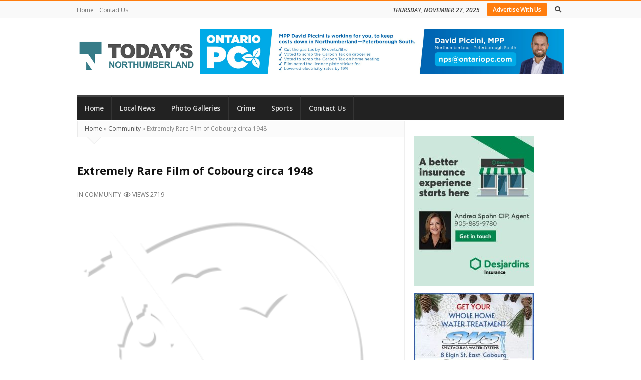

--- FILE ---
content_type: text/html; charset=utf-8
request_url: https://www.google.com/recaptcha/api2/aframe
body_size: 267
content:
<!DOCTYPE HTML><html><head><meta http-equiv="content-type" content="text/html; charset=UTF-8"></head><body><script nonce="cbJ2kue0yRDDv48G_IxF4w">/** Anti-fraud and anti-abuse applications only. See google.com/recaptcha */ try{var clients={'sodar':'https://pagead2.googlesyndication.com/pagead/sodar?'};window.addEventListener("message",function(a){try{if(a.source===window.parent){var b=JSON.parse(a.data);var c=clients[b['id']];if(c){var d=document.createElement('img');d.src=c+b['params']+'&rc='+(localStorage.getItem("rc::a")?sessionStorage.getItem("rc::b"):"");window.document.body.appendChild(d);sessionStorage.setItem("rc::e",parseInt(sessionStorage.getItem("rc::e")||0)+1);localStorage.setItem("rc::h",'1764289214276');}}}catch(b){}});window.parent.postMessage("_grecaptcha_ready", "*");}catch(b){}</script></body></html>

--- FILE ---
content_type: text/css
request_url: https://todaysnorthumberland.ca/wp-content/cache/wpo-minify/1763987339/assets/wpo-minify-header-58894dd3.min.css
body_size: 628279
content:
.bsui{/*!
 * Bootstrap v4.6.2 (https://getbootstrap.com/)
 * Copyright 2011-2022 The Bootstrap Authors
 * Copyright 2011-2022 Twitter, Inc.
 * Licensed under MIT (https://github.com/twbs/bootstrap/blob/main/LICENSE)
 */;/*!
 * Font Awesome Icon Picker
 * https://farbelous.github.io/fontawesome-iconpicker/
 *
 * Originally written by (c) 2016 Javi Aguilar
 * Licensed under the MIT License
 * https://github.com/farbelous/fontawesome-iconpicker/blob/master/LICENSE
 *
 */}.bsui :root{--blue:#7832e2;--indigo:#502c6c;--purple:#ad6edd;--pink:#ff0266;--red:#ff5916;--orange:#fbb500;--yellow:#ffde03;--green:#44c553;--teal:#09ebaf;--cyan:#35bdff;--white:#fff;--gray:#6c757d;--gray-dark:#495057;--primary:#1e73be;--secondary:#6c757d;--success:#44c553;--info:#17a2b8;--warning:#ffc107;--danger:#dc3545;--light:#f8f9fa;--dark:#343a40;--white:#fff;--purple:#ad6edd;--salmon:#ff977a;--cyan:#35bdff;--gray:#ced4da;--gray-dark:#6c757d;--indigo:#502c6c;--orange:#fbb500;--breakpoint-xs:0;--breakpoint-sm:576px;--breakpoint-md:768px;--breakpoint-lg:992px;--breakpoint-xl:1200px;--breakpoint-xxl:1400px;--font-family-sans-serif:Nunito, "Segoe UI", Roboto, "Helvetica Neue", Arial, sans-serif, "Apple Color Emoji", "Segoe UI Emoji", "Segoe UI Symbol", "Noto Color Emoji";--font-family-monospace:SFMono-Regular, Menlo, Monaco, Consolas, "Liberation Mono", "Courier New", monospace}.bsui *,.bsui *::before,.bsui *::after{box-sizing:border-box}.bsui html{font-family:sans-serif;line-height:1.15;-webkit-text-size-adjust:100%;-webkit-tap-highlight-color:#fff0}.bsui article,.bsui aside,.bsui figcaption,.bsui figure,.bsui footer,.bsui header,.bsui hgroup,.bsui main,.bsui nav,.bsui section{display:block}.bsui body{margin:0;font-family:Nunito,"Segoe UI",Roboto,"Helvetica Neue",Arial,sans-serif,"Apple Color Emoji","Segoe UI Emoji","Segoe UI Symbol","Noto Color Emoji";font-size:1rem;font-weight:300;line-height:1.6;color:#212529;text-align:left;background-color:#fff}.bsui [tabindex="-1"]:focus:not(:focus-visible){outline:0!important}.bsui hr{box-sizing:content-box;height:0;overflow:visible}.bsui h1,.bsui h2,.bsui h3,.bsui h4,.bsui h5,.bsui h6{margin-top:0;margin-bottom:.5rem}.bsui p{margin-top:0;margin-bottom:1rem}.bsui abbr[title],.bsui abbr[data-original-title]{text-decoration:underline;text-decoration:underline dotted;cursor:help;border-bottom:0;text-decoration-skip-ink:none}.bsui address{margin-bottom:1rem;font-style:normal;line-height:inherit}.bsui ol,.bsui ul,.bsui dl{margin-top:0;margin-bottom:1rem}.bsui ol ol,.bsui ul ul,.bsui ol ul,.bsui ul ol{margin-bottom:0}.bsui dt{font-weight:700}.bsui dd{margin-bottom:.5rem;margin-left:0}.bsui blockquote{margin:0 0 1rem}.bsui b,.bsui strong{font-weight:bolder}.bsui small{font-size:80%}.bsui sub,.bsui sup{position:relative;font-size:75%;line-height:0;vertical-align:baseline}.bsui sub{bottom:-.25em}.bsui sup{top:-.5em}.bsui a{color:#1e73be;text-decoration:none;background-color:#fff0}.bsui a:hover{color:#144b7c;text-decoration:underline}.bsui a:not([href]):not([class]){color:inherit;text-decoration:none}.bsui a:not([href]):not([class]):hover{color:inherit;text-decoration:none}.bsui pre,.bsui code,.bsui kbd,.bsui samp{font-family:SFMono-Regular,Menlo,Monaco,Consolas,"Liberation Mono","Courier New",monospace;font-size:1em}.bsui pre{margin-top:0;margin-bottom:1rem;overflow:auto;-ms-overflow-style:scrollbar}.bsui figure{margin:0 0 1rem}.bsui img{vertical-align:middle;border-style:none}.bsui svg{overflow:hidden;vertical-align:middle}.bsui table{border-collapse:collapse}.bsui caption{padding-top:.75rem;padding-bottom:.75rem;color:#6c757d;text-align:left;caption-side:bottom}.bsui th{text-align:inherit;text-align:-webkit-match-parent}.bsui label{display:inline-block;margin-bottom:.5rem}.bsui button{border-radius:0}.bsui button:focus:not(:focus-visible){outline:0}.bsui input,.bsui button,.bsui select,.bsui optgroup,.bsui textarea{margin:0;font-family:inherit;font-size:inherit;line-height:inherit}.bsui button,.bsui input{overflow:visible}.bsui button,.bsui select{text-transform:none}.bsui [role="button"]{cursor:pointer}.bsui select{word-wrap:normal}.bsui button,.bsui [type="button"],.bsui [type="reset"],.bsui [type="submit"]{-webkit-appearance:button}.bsui button:not(:disabled),.bsui [type="button"]:not(:disabled),.bsui [type="reset"]:not(:disabled),.bsui [type="submit"]:not(:disabled){cursor:pointer}.bsui button::-moz-focus-inner,.bsui [type="button"]::-moz-focus-inner,.bsui [type="reset"]::-moz-focus-inner,.bsui [type="submit"]::-moz-focus-inner{padding:0;border-style:none}.bsui input[type="radio"],.bsui input[type="checkbox"]{box-sizing:border-box;padding:0}.bsui textarea{overflow:auto;resize:vertical}.bsui fieldset{min-width:0;padding:0;margin:0;border:0}.bsui legend{display:block;width:100%;max-width:100%;padding:0;margin-bottom:.5rem;font-size:1.5rem;line-height:inherit;color:inherit;white-space:normal}.bsui progress{vertical-align:baseline}.bsui [type="number"]::-webkit-inner-spin-button,.bsui [type="number"]::-webkit-outer-spin-button{height:auto}.bsui [type="search"]{outline-offset:-2px;-webkit-appearance:none}.bsui [type="search"]::-webkit-search-decoration{-webkit-appearance:none}.bsui ::-webkit-file-upload-button{font:inherit;-webkit-appearance:button}.bsui output{display:inline-block}.bsui summary{display:list-item;cursor:pointer}.bsui template{display:none}.bsui [hidden]{display:none!important}.bsui h1,.bsui h2,.bsui h3,.bsui h4,.bsui h5,.bsui h6,.bsui .h1,.bsui .h2,.bsui .h3,.bsui .h4,.bsui .h5,.bsui .h6{margin-bottom:.5rem;font-family:inherit;font-weight:500;line-height:1.2}.bsui h1,.bsui .h1{font-size:2.5rem}.bsui h2,.bsui .h2{font-size:2rem}.bsui h3,.bsui .h3{font-size:1.75rem}.bsui h4,.bsui .h4{font-size:1.5rem}.bsui h5,.bsui .h5{font-size:1.25rem}.bsui h6,.bsui .h6{font-size:1rem}.bsui .lead{font-size:1.25rem;font-weight:300}.bsui .display-1{font-size:6rem;font-weight:300;line-height:1.2}.bsui .display-2{font-size:5.5rem;font-weight:300;line-height:1.2}.bsui .display-3{font-size:4.5rem;font-weight:300;line-height:1.2}.bsui .display-4{font-size:3.5rem;font-weight:300;line-height:1.2}.bsui hr{margin-top:1rem;margin-bottom:1rem;border:0;border-top:1px solid rgb(0 0 0 / .1)}.bsui small,.bsui .small{font-size:85%;font-weight:400}.bsui mark,.bsui .mark{padding:.2em;background-color:#fcf8e3}.bsui .list-unstyled{padding-left:0;list-style:none}.bsui .list-inline{padding-left:0;list-style:none}.bsui .list-inline-item{display:inline-block}.bsui .list-inline-item:not(:last-child){margin-right:.5rem}.bsui .initialism{font-size:90%;text-transform:uppercase}.bsui .blockquote{margin-bottom:1rem;font-size:1.25rem}.bsui .blockquote-footer{display:block;font-size:85%;color:#6c757d}.bsui .blockquote-footer::before{content:"\2014\00A0"}.bsui .img-fluid{max-width:100%;height:auto}.bsui .img-thumbnail{padding:.25rem;background-color:#fff;border:1px solid #dee2e6;border-radius:.25rem;max-width:100%;height:auto}.bsui .figure{display:inline-block}.bsui .figure-img{margin-bottom:.5rem;line-height:1}.bsui .figure-caption{font-size:90%;color:#6c757d}.bsui code{font-size:100%;color:#ff0266;word-wrap:break-word}a>.bsui code{color:inherit}.bsui kbd{padding:.2rem .4rem;font-size:100%;color:#fff;background-color:#212529;border-radius:.2rem}.bsui kbd kbd{padding:0;font-size:100%;font-weight:700}.bsui pre{display:block;font-size:100%;color:#212529}.bsui pre code{font-size:inherit;color:inherit;word-break:normal}.bsui .pre-scrollable{max-height:340px;overflow-y:scroll}.bsui .container,.bsui .container-fluid,.bsui .container-sm,.bsui .container-md,.bsui .container-lg,.bsui .container-xl,.bsui .container-xxl{width:100%;padding-right:15px;padding-left:15px;margin-right:auto;margin-left:auto}@media (min-width:576px){.bsui .container,.bsui .container-sm{max-width:540px}}@media (min-width:768px){.bsui .container,.bsui .container-sm,.bsui .container-md{max-width:720px}}@media (min-width:992px){.bsui .container,.bsui .container-sm,.bsui .container-md,.bsui .container-lg{max-width:960px}}@media (min-width:1200px){.bsui .container,.bsui .container-sm,.bsui .container-md,.bsui .container-lg,.bsui .container-xl{max-width:1140px}}@media (min-width:1400px){.bsui .container,.bsui .container-sm,.bsui .container-md,.bsui .container-lg,.bsui .container-xl,.bsui .container-xxl{max-width:1320px}}.bsui .row{display:flex;flex-wrap:wrap;margin-right:-15px;margin-left:-15px}.bsui .no-gutters{margin-right:0;margin-left:0}.bsui .no-gutters>.col,.bsui .no-gutters>[class*="col-"]{padding-right:0;padding-left:0}.bsui .col-1,.bsui .col-2,.bsui .col-3,.bsui .col-4,.bsui .col-5,.bsui .col-6,.bsui .col-7,.bsui .col-8,.bsui .col-9,.bsui .col-10,.bsui .col-11,.bsui .col-12,.bsui .col,.bsui .col-auto,.bsui .col-sm-1,.bsui .col-sm-2,.bsui .col-sm-3,.bsui .col-sm-4,.bsui .col-sm-5,.bsui .col-sm-6,.bsui .col-sm-7,.bsui .col-sm-8,.bsui .col-sm-9,.bsui .col-sm-10,.bsui .col-sm-11,.bsui .col-sm-12,.bsui .col-sm,.bsui .col-sm-auto,.bsui .col-md-1,.bsui .col-md-2,.bsui .col-md-3,.bsui .col-md-4,.bsui .col-md-5,.bsui .col-md-6,.bsui .col-md-7,.bsui .col-md-8,.bsui .col-md-9,.bsui .col-md-10,.bsui .col-md-11,.bsui .col-md-12,.bsui .col-md,.bsui .col-md-auto,.bsui .col-lg-1,.bsui .col-lg-2,.bsui .col-lg-3,.bsui .col-lg-4,.bsui .col-lg-5,.bsui .col-lg-6,.bsui .col-lg-7,.bsui .col-lg-8,.bsui .col-lg-9,.bsui .col-lg-10,.bsui .col-lg-11,.bsui .col-lg-12,.bsui .col-lg,.bsui .col-lg-auto,.bsui .col-xl-1,.bsui .col-xl-2,.bsui .col-xl-3,.bsui .col-xl-4,.bsui .col-xl-5,.bsui .col-xl-6,.bsui .col-xl-7,.bsui .col-xl-8,.bsui .col-xl-9,.bsui .col-xl-10,.bsui .col-xl-11,.bsui .col-xl-12,.bsui .col-xl,.bsui .col-xl-auto,.bsui .col-xxl-1,.bsui .col-xxl-2,.bsui .col-xxl-3,.bsui .col-xxl-4,.bsui .col-xxl-5,.bsui .col-xxl-6,.bsui .col-xxl-7,.bsui .col-xxl-8,.bsui .col-xxl-9,.bsui .col-xxl-10,.bsui .col-xxl-11,.bsui .col-xxl-12,.bsui .col-xxl,.bsui .col-xxl-auto{position:relative;width:100%;padding-right:15px;padding-left:15px}.bsui .col{flex-basis:0%;flex-grow:1;max-width:100%}.bsui .row-cols-1>*{flex:0 0 100%;max-width:100%}.bsui .row-cols-2>*{flex:0 0 50%;max-width:50%}.bsui .row-cols-3>*{flex:0 0 33.3333333333%;max-width:33.3333333333%}.bsui .row-cols-4>*{flex:0 0 25%;max-width:25%}.bsui .row-cols-5>*{flex:0 0 20%;max-width:20%}.bsui .row-cols-6>*{flex:0 0 16.6666666667%;max-width:16.6666666667%}.bsui .col-auto{flex:0 0 auto;width:auto;max-width:100%}.bsui .col-1{flex:0 0 8.33333333%;max-width:8.33333333%}.bsui .col-2{flex:0 0 16.66666667%;max-width:16.66666667%}.bsui .col-3{flex:0 0 25%;max-width:25%}.bsui .col-4{flex:0 0 33.33333333%;max-width:33.33333333%}.bsui .col-5{flex:0 0 41.66666667%;max-width:41.66666667%}.bsui .col-6{flex:0 0 50%;max-width:50%}.bsui .col-7{flex:0 0 58.33333333%;max-width:58.33333333%}.bsui .col-8{flex:0 0 66.66666667%;max-width:66.66666667%}.bsui .col-9{flex:0 0 75%;max-width:75%}.bsui .col-10{flex:0 0 83.33333333%;max-width:83.33333333%}.bsui .col-11{flex:0 0 91.66666667%;max-width:91.66666667%}.bsui .col-12{flex:0 0 100%;max-width:100%}.bsui .order-first{order:-1}.bsui .order-last{order:13}.bsui .order-0{order:0}.bsui .order-1{order:1}.bsui .order-2{order:2}.bsui .order-3{order:3}.bsui .order-4{order:4}.bsui .order-5{order:5}.bsui .order-6{order:6}.bsui .order-7{order:7}.bsui .order-8{order:8}.bsui .order-9{order:9}.bsui .order-10{order:10}.bsui .order-11{order:11}.bsui .order-12{order:12}.bsui .offset-1{margin-left:8.33333333%}.bsui .offset-2{margin-left:16.66666667%}.bsui .offset-3{margin-left:25%}.bsui .offset-4{margin-left:33.33333333%}.bsui .offset-5{margin-left:41.66666667%}.bsui .offset-6{margin-left:50%}.bsui .offset-7{margin-left:58.33333333%}.bsui .offset-8{margin-left:66.66666667%}.bsui .offset-9{margin-left:75%}.bsui .offset-10{margin-left:83.33333333%}.bsui .offset-11{margin-left:91.66666667%}@media (min-width:576px){.bsui .col-sm{flex-basis:0%;flex-grow:1;max-width:100%}.bsui .row-cols-sm-1>*{flex:0 0 100%;max-width:100%}.bsui .row-cols-sm-2>*{flex:0 0 50%;max-width:50%}.bsui .row-cols-sm-3>*{flex:0 0 33.3333333333%;max-width:33.3333333333%}.bsui .row-cols-sm-4>*{flex:0 0 25%;max-width:25%}.bsui .row-cols-sm-5>*{flex:0 0 20%;max-width:20%}.bsui .row-cols-sm-6>*{flex:0 0 16.6666666667%;max-width:16.6666666667%}.bsui .col-sm-auto{flex:0 0 auto;width:auto;max-width:100%}.bsui .col-sm-1{flex:0 0 8.33333333%;max-width:8.33333333%}.bsui .col-sm-2{flex:0 0 16.66666667%;max-width:16.66666667%}.bsui .col-sm-3{flex:0 0 25%;max-width:25%}.bsui .col-sm-4{flex:0 0 33.33333333%;max-width:33.33333333%}.bsui .col-sm-5{flex:0 0 41.66666667%;max-width:41.66666667%}.bsui .col-sm-6{flex:0 0 50%;max-width:50%}.bsui .col-sm-7{flex:0 0 58.33333333%;max-width:58.33333333%}.bsui .col-sm-8{flex:0 0 66.66666667%;max-width:66.66666667%}.bsui .col-sm-9{flex:0 0 75%;max-width:75%}.bsui .col-sm-10{flex:0 0 83.33333333%;max-width:83.33333333%}.bsui .col-sm-11{flex:0 0 91.66666667%;max-width:91.66666667%}.bsui .col-sm-12{flex:0 0 100%;max-width:100%}.bsui .order-sm-first{order:-1}.bsui .order-sm-last{order:13}.bsui .order-sm-0{order:0}.bsui .order-sm-1{order:1}.bsui .order-sm-2{order:2}.bsui .order-sm-3{order:3}.bsui .order-sm-4{order:4}.bsui .order-sm-5{order:5}.bsui .order-sm-6{order:6}.bsui .order-sm-7{order:7}.bsui .order-sm-8{order:8}.bsui .order-sm-9{order:9}.bsui .order-sm-10{order:10}.bsui .order-sm-11{order:11}.bsui .order-sm-12{order:12}.bsui .offset-sm-0{margin-left:0}.bsui .offset-sm-1{margin-left:8.33333333%}.bsui .offset-sm-2{margin-left:16.66666667%}.bsui .offset-sm-3{margin-left:25%}.bsui .offset-sm-4{margin-left:33.33333333%}.bsui .offset-sm-5{margin-left:41.66666667%}.bsui .offset-sm-6{margin-left:50%}.bsui .offset-sm-7{margin-left:58.33333333%}.bsui .offset-sm-8{margin-left:66.66666667%}.bsui .offset-sm-9{margin-left:75%}.bsui .offset-sm-10{margin-left:83.33333333%}.bsui .offset-sm-11{margin-left:91.66666667%}}@media (min-width:768px){.bsui .col-md{flex-basis:0%;flex-grow:1;max-width:100%}.bsui .row-cols-md-1>*{flex:0 0 100%;max-width:100%}.bsui .row-cols-md-2>*{flex:0 0 50%;max-width:50%}.bsui .row-cols-md-3>*{flex:0 0 33.3333333333%;max-width:33.3333333333%}.bsui .row-cols-md-4>*{flex:0 0 25%;max-width:25%}.bsui .row-cols-md-5>*{flex:0 0 20%;max-width:20%}.bsui .row-cols-md-6>*{flex:0 0 16.6666666667%;max-width:16.6666666667%}.bsui .col-md-auto{flex:0 0 auto;width:auto;max-width:100%}.bsui .col-md-1{flex:0 0 8.33333333%;max-width:8.33333333%}.bsui .col-md-2{flex:0 0 16.66666667%;max-width:16.66666667%}.bsui .col-md-3{flex:0 0 25%;max-width:25%}.bsui .col-md-4{flex:0 0 33.33333333%;max-width:33.33333333%}.bsui .col-md-5{flex:0 0 41.66666667%;max-width:41.66666667%}.bsui .col-md-6{flex:0 0 50%;max-width:50%}.bsui .col-md-7{flex:0 0 58.33333333%;max-width:58.33333333%}.bsui .col-md-8{flex:0 0 66.66666667%;max-width:66.66666667%}.bsui .col-md-9{flex:0 0 75%;max-width:75%}.bsui .col-md-10{flex:0 0 83.33333333%;max-width:83.33333333%}.bsui .col-md-11{flex:0 0 91.66666667%;max-width:91.66666667%}.bsui .col-md-12{flex:0 0 100%;max-width:100%}.bsui .order-md-first{order:-1}.bsui .order-md-last{order:13}.bsui .order-md-0{order:0}.bsui .order-md-1{order:1}.bsui .order-md-2{order:2}.bsui .order-md-3{order:3}.bsui .order-md-4{order:4}.bsui .order-md-5{order:5}.bsui .order-md-6{order:6}.bsui .order-md-7{order:7}.bsui .order-md-8{order:8}.bsui .order-md-9{order:9}.bsui .order-md-10{order:10}.bsui .order-md-11{order:11}.bsui .order-md-12{order:12}.bsui .offset-md-0{margin-left:0}.bsui .offset-md-1{margin-left:8.33333333%}.bsui .offset-md-2{margin-left:16.66666667%}.bsui .offset-md-3{margin-left:25%}.bsui .offset-md-4{margin-left:33.33333333%}.bsui .offset-md-5{margin-left:41.66666667%}.bsui .offset-md-6{margin-left:50%}.bsui .offset-md-7{margin-left:58.33333333%}.bsui .offset-md-8{margin-left:66.66666667%}.bsui .offset-md-9{margin-left:75%}.bsui .offset-md-10{margin-left:83.33333333%}.bsui .offset-md-11{margin-left:91.66666667%}}@media (min-width:992px){.bsui .col-lg{flex-basis:0%;flex-grow:1;max-width:100%}.bsui .row-cols-lg-1>*{flex:0 0 100%;max-width:100%}.bsui .row-cols-lg-2>*{flex:0 0 50%;max-width:50%}.bsui .row-cols-lg-3>*{flex:0 0 33.3333333333%;max-width:33.3333333333%}.bsui .row-cols-lg-4>*{flex:0 0 25%;max-width:25%}.bsui .row-cols-lg-5>*{flex:0 0 20%;max-width:20%}.bsui .row-cols-lg-6>*{flex:0 0 16.6666666667%;max-width:16.6666666667%}.bsui .col-lg-auto{flex:0 0 auto;width:auto;max-width:100%}.bsui .col-lg-1{flex:0 0 8.33333333%;max-width:8.33333333%}.bsui .col-lg-2{flex:0 0 16.66666667%;max-width:16.66666667%}.bsui .col-lg-3{flex:0 0 25%;max-width:25%}.bsui .col-lg-4{flex:0 0 33.33333333%;max-width:33.33333333%}.bsui .col-lg-5{flex:0 0 41.66666667%;max-width:41.66666667%}.bsui .col-lg-6{flex:0 0 50%;max-width:50%}.bsui .col-lg-7{flex:0 0 58.33333333%;max-width:58.33333333%}.bsui .col-lg-8{flex:0 0 66.66666667%;max-width:66.66666667%}.bsui .col-lg-9{flex:0 0 75%;max-width:75%}.bsui .col-lg-10{flex:0 0 83.33333333%;max-width:83.33333333%}.bsui .col-lg-11{flex:0 0 91.66666667%;max-width:91.66666667%}.bsui .col-lg-12{flex:0 0 100%;max-width:100%}.bsui .order-lg-first{order:-1}.bsui .order-lg-last{order:13}.bsui .order-lg-0{order:0}.bsui .order-lg-1{order:1}.bsui .order-lg-2{order:2}.bsui .order-lg-3{order:3}.bsui .order-lg-4{order:4}.bsui .order-lg-5{order:5}.bsui .order-lg-6{order:6}.bsui .order-lg-7{order:7}.bsui .order-lg-8{order:8}.bsui .order-lg-9{order:9}.bsui .order-lg-10{order:10}.bsui .order-lg-11{order:11}.bsui .order-lg-12{order:12}.bsui .offset-lg-0{margin-left:0}.bsui .offset-lg-1{margin-left:8.33333333%}.bsui .offset-lg-2{margin-left:16.66666667%}.bsui .offset-lg-3{margin-left:25%}.bsui .offset-lg-4{margin-left:33.33333333%}.bsui .offset-lg-5{margin-left:41.66666667%}.bsui .offset-lg-6{margin-left:50%}.bsui .offset-lg-7{margin-left:58.33333333%}.bsui .offset-lg-8{margin-left:66.66666667%}.bsui .offset-lg-9{margin-left:75%}.bsui .offset-lg-10{margin-left:83.33333333%}.bsui .offset-lg-11{margin-left:91.66666667%}}@media (min-width:1200px){.bsui .col-xl{flex-basis:0%;flex-grow:1;max-width:100%}.bsui .row-cols-xl-1>*{flex:0 0 100%;max-width:100%}.bsui .row-cols-xl-2>*{flex:0 0 50%;max-width:50%}.bsui .row-cols-xl-3>*{flex:0 0 33.3333333333%;max-width:33.3333333333%}.bsui .row-cols-xl-4>*{flex:0 0 25%;max-width:25%}.bsui .row-cols-xl-5>*{flex:0 0 20%;max-width:20%}.bsui .row-cols-xl-6>*{flex:0 0 16.6666666667%;max-width:16.6666666667%}.bsui .col-xl-auto{flex:0 0 auto;width:auto;max-width:100%}.bsui .col-xl-1{flex:0 0 8.33333333%;max-width:8.33333333%}.bsui .col-xl-2{flex:0 0 16.66666667%;max-width:16.66666667%}.bsui .col-xl-3{flex:0 0 25%;max-width:25%}.bsui .col-xl-4{flex:0 0 33.33333333%;max-width:33.33333333%}.bsui .col-xl-5{flex:0 0 41.66666667%;max-width:41.66666667%}.bsui .col-xl-6{flex:0 0 50%;max-width:50%}.bsui .col-xl-7{flex:0 0 58.33333333%;max-width:58.33333333%}.bsui .col-xl-8{flex:0 0 66.66666667%;max-width:66.66666667%}.bsui .col-xl-9{flex:0 0 75%;max-width:75%}.bsui .col-xl-10{flex:0 0 83.33333333%;max-width:83.33333333%}.bsui .col-xl-11{flex:0 0 91.66666667%;max-width:91.66666667%}.bsui .col-xl-12{flex:0 0 100%;max-width:100%}.bsui .order-xl-first{order:-1}.bsui .order-xl-last{order:13}.bsui .order-xl-0{order:0}.bsui .order-xl-1{order:1}.bsui .order-xl-2{order:2}.bsui .order-xl-3{order:3}.bsui .order-xl-4{order:4}.bsui .order-xl-5{order:5}.bsui .order-xl-6{order:6}.bsui .order-xl-7{order:7}.bsui .order-xl-8{order:8}.bsui .order-xl-9{order:9}.bsui .order-xl-10{order:10}.bsui .order-xl-11{order:11}.bsui .order-xl-12{order:12}.bsui .offset-xl-0{margin-left:0}.bsui .offset-xl-1{margin-left:8.33333333%}.bsui .offset-xl-2{margin-left:16.66666667%}.bsui .offset-xl-3{margin-left:25%}.bsui .offset-xl-4{margin-left:33.33333333%}.bsui .offset-xl-5{margin-left:41.66666667%}.bsui .offset-xl-6{margin-left:50%}.bsui .offset-xl-7{margin-left:58.33333333%}.bsui .offset-xl-8{margin-left:66.66666667%}.bsui .offset-xl-9{margin-left:75%}.bsui .offset-xl-10{margin-left:83.33333333%}.bsui .offset-xl-11{margin-left:91.66666667%}}@media (min-width:1400px){.bsui .col-xxl{flex-basis:0%;flex-grow:1;max-width:100%}.bsui .row-cols-xxl-1>*{flex:0 0 100%;max-width:100%}.bsui .row-cols-xxl-2>*{flex:0 0 50%;max-width:50%}.bsui .row-cols-xxl-3>*{flex:0 0 33.3333333333%;max-width:33.3333333333%}.bsui .row-cols-xxl-4>*{flex:0 0 25%;max-width:25%}.bsui .row-cols-xxl-5>*{flex:0 0 20%;max-width:20%}.bsui .row-cols-xxl-6>*{flex:0 0 16.6666666667%;max-width:16.6666666667%}.bsui .col-xxl-auto{flex:0 0 auto;width:auto;max-width:100%}.bsui .col-xxl-1{flex:0 0 8.33333333%;max-width:8.33333333%}.bsui .col-xxl-2{flex:0 0 16.66666667%;max-width:16.66666667%}.bsui .col-xxl-3{flex:0 0 25%;max-width:25%}.bsui .col-xxl-4{flex:0 0 33.33333333%;max-width:33.33333333%}.bsui .col-xxl-5{flex:0 0 41.66666667%;max-width:41.66666667%}.bsui .col-xxl-6{flex:0 0 50%;max-width:50%}.bsui .col-xxl-7{flex:0 0 58.33333333%;max-width:58.33333333%}.bsui .col-xxl-8{flex:0 0 66.66666667%;max-width:66.66666667%}.bsui .col-xxl-9{flex:0 0 75%;max-width:75%}.bsui .col-xxl-10{flex:0 0 83.33333333%;max-width:83.33333333%}.bsui .col-xxl-11{flex:0 0 91.66666667%;max-width:91.66666667%}.bsui .col-xxl-12{flex:0 0 100%;max-width:100%}.bsui .order-xxl-first{order:-1}.bsui .order-xxl-last{order:13}.bsui .order-xxl-0{order:0}.bsui .order-xxl-1{order:1}.bsui .order-xxl-2{order:2}.bsui .order-xxl-3{order:3}.bsui .order-xxl-4{order:4}.bsui .order-xxl-5{order:5}.bsui .order-xxl-6{order:6}.bsui .order-xxl-7{order:7}.bsui .order-xxl-8{order:8}.bsui .order-xxl-9{order:9}.bsui .order-xxl-10{order:10}.bsui .order-xxl-11{order:11}.bsui .order-xxl-12{order:12}.bsui .offset-xxl-0{margin-left:0}.bsui .offset-xxl-1{margin-left:8.33333333%}.bsui .offset-xxl-2{margin-left:16.66666667%}.bsui .offset-xxl-3{margin-left:25%}.bsui .offset-xxl-4{margin-left:33.33333333%}.bsui .offset-xxl-5{margin-left:41.66666667%}.bsui .offset-xxl-6{margin-left:50%}.bsui .offset-xxl-7{margin-left:58.33333333%}.bsui .offset-xxl-8{margin-left:66.66666667%}.bsui .offset-xxl-9{margin-left:75%}.bsui .offset-xxl-10{margin-left:83.33333333%}.bsui .offset-xxl-11{margin-left:91.66666667%}}.bsui .table{width:100%;margin-bottom:1rem;color:#212529}.bsui .table th,.bsui .table td{padding:.75rem;vertical-align:top;border-top:1px solid #dee2e6}.bsui .table thead th{vertical-align:bottom;border-bottom:2px solid #dee2e6}.bsui .table tbody+tbody{border-top:2px solid #dee2e6}.bsui .table-sm th,.bsui .table-sm td{padding:.3rem}.bsui .table-bordered{border:1px solid #dee2e6}.bsui .table-bordered th,.bsui .table-bordered td{border:1px solid #dee2e6}.bsui .table-bordered thead th,.bsui .table-bordered thead td{border-bottom-width:2px}.bsui .table-borderless th,.bsui .table-borderless td,.bsui .table-borderless thead th,.bsui .table-borderless tbody+tbody{border:0}.bsui .table-striped tbody tr:nth-of-type(odd){background-color:rgb(0 0 0 / .05)}.bsui .table-hover tbody tr:hover{color:#212529;background-color:rgb(0 0 0 / .075)}.bsui .table-primary,.bsui .table-primary>th,.bsui .table-primary>td{background-color:#c0d8ed}.bsui .table-primary th,.bsui .table-primary td,.bsui .table-primary thead th,.bsui .table-primary tbody+tbody{border-color:#8ab6dd}.bsui .table-hover .table-primary:hover{background-color:#accce7}.bsui .table-hover .table-primary:hover>td,.bsui .table-hover .table-primary:hover>th{background-color:#accce7}.bsui .table-secondary,.bsui .table-secondary>th,.bsui .table-secondary>td{background-color:#d6d8db}.bsui .table-secondary th,.bsui .table-secondary td,.bsui .table-secondary thead th,.bsui .table-secondary tbody+tbody{border-color:#b3b7bb}.bsui .table-hover .table-secondary:hover{background-color:#c8cbcf}.bsui .table-hover .table-secondary:hover>td,.bsui .table-hover .table-secondary:hover>th{background-color:#c8cbcf}.bsui .table-success,.bsui .table-success>th,.bsui .table-success>td{background-color:#cbefcf}.bsui .table-success th,.bsui .table-success td,.bsui .table-success thead th,.bsui .table-success tbody+tbody{border-color:#9ee1a6}.bsui .table-hover .table-success:hover{background-color:#b8e9bd}.bsui .table-hover .table-success:hover>td,.bsui .table-hover .table-success:hover>th{background-color:#b8e9bd}.bsui .table-info,.bsui .table-info>th,.bsui .table-info>td{background-color:#bee5eb}.bsui .table-info th,.bsui .table-info td,.bsui .table-info thead th,.bsui .table-info tbody+tbody{border-color:#86cfda}.bsui .table-hover .table-info:hover{background-color:#abdde5}.bsui .table-hover .table-info:hover>td,.bsui .table-hover .table-info:hover>th{background-color:#abdde5}.bsui .table-warning,.bsui .table-warning>th,.bsui .table-warning>td{background-color:#ffeeba}.bsui .table-warning th,.bsui .table-warning td,.bsui .table-warning thead th,.bsui .table-warning tbody+tbody{border-color:#ffdf7e}.bsui .table-hover .table-warning:hover{background-color:#ffe8a1}.bsui .table-hover .table-warning:hover>td,.bsui .table-hover .table-warning:hover>th{background-color:#ffe8a1}.bsui .table-danger,.bsui .table-danger>th,.bsui .table-danger>td{background-color:#f5c6cb}.bsui .table-danger th,.bsui .table-danger td,.bsui .table-danger thead th,.bsui .table-danger tbody+tbody{border-color:#ed969e}.bsui .table-hover .table-danger:hover{background-color:#f1b0b7}.bsui .table-hover .table-danger:hover>td,.bsui .table-hover .table-danger:hover>th{background-color:#f1b0b7}.bsui .table-light,.bsui .table-light>th,.bsui .table-light>td{background-color:#fdfdfe}.bsui .table-light th,.bsui .table-light td,.bsui .table-light thead th,.bsui .table-light tbody+tbody{border-color:#fbfcfc}.bsui .table-hover .table-light:hover{background-color:#ececf6}.bsui .table-hover .table-light:hover>td,.bsui .table-hover .table-light:hover>th{background-color:#ececf6}.bsui .table-dark,.bsui .table-dark>th,.bsui .table-dark>td{background-color:#c6c8ca}.bsui .table-dark th,.bsui .table-dark td,.bsui .table-dark thead th,.bsui .table-dark tbody+tbody{border-color:#95999c}.bsui .table-hover .table-dark:hover{background-color:#b9bbbe}.bsui .table-hover .table-dark:hover>td,.bsui .table-hover .table-dark:hover>th{background-color:#b9bbbe}.bsui .table-white,.bsui .table-white>th,.bsui .table-white>td{background-color:#fff}.bsui .table-white th,.bsui .table-white td,.bsui .table-white thead th,.bsui .table-white tbody+tbody{border-color:#fff}.bsui .table-hover .table-white:hover{background-color:#f2f2f2}.bsui .table-hover .table-white:hover>td,.bsui .table-hover .table-white:hover>th{background-color:#f2f2f2}.bsui .table-purple,.bsui .table-purple>th,.bsui .table-purple>td{background-color:#e8d6f5}.bsui .table-purple th,.bsui .table-purple td,.bsui .table-purple thead th,.bsui .table-purple tbody+tbody{border-color:#d4b4ed}.bsui .table-hover .table-purple:hover{background-color:#ddc2f0}.bsui .table-hover .table-purple:hover>td,.bsui .table-hover .table-purple:hover>th{background-color:#ddc2f0}.bsui .table-salmon,.bsui .table-salmon>th,.bsui .table-salmon>td{background-color:#ffe2da}.bsui .table-salmon th,.bsui .table-salmon td,.bsui .table-salmon thead th,.bsui .table-salmon tbody+tbody{border-color:#ffc9ba}.bsui .table-hover .table-salmon:hover{background-color:#ffcec1}.bsui .table-hover .table-salmon:hover>td,.bsui .table-hover .table-salmon:hover>th{background-color:#ffcec1}.bsui .table-cyan,.bsui .table-cyan>th,.bsui .table-cyan>td{background-color:#c6edff}.bsui .table-cyan th,.bsui .table-cyan td,.bsui .table-cyan thead th,.bsui .table-cyan tbody+tbody{border-color:#96ddff}.bsui .table-hover .table-cyan:hover{background-color:#ade5ff}.bsui .table-hover .table-cyan:hover>td,.bsui .table-hover .table-cyan:hover>th{background-color:#ade5ff}.bsui .table-gray,.bsui .table-gray>th,.bsui .table-gray>td{background-color:#f1f3f5}.bsui .table-gray th,.bsui .table-gray td,.bsui .table-gray thead th,.bsui .table-gray tbody+tbody{border-color:#e6e9ec}.bsui .table-hover .table-gray:hover{background-color:#e2e6ea}.bsui .table-hover .table-gray:hover>td,.bsui .table-hover .table-gray:hover>th{background-color:#e2e6ea}.bsui .table-gray-dark,.bsui .table-gray-dark>th,.bsui .table-gray-dark>td{background-color:#d6d8db}.bsui .table-gray-dark th,.bsui .table-gray-dark td,.bsui .table-gray-dark thead th,.bsui .table-gray-dark tbody+tbody{border-color:#b3b7bb}.bsui .table-hover .table-gray-dark:hover{background-color:#c8cbcf}.bsui .table-hover .table-gray-dark:hover>td,.bsui .table-hover .table-gray-dark:hover>th{background-color:#c8cbcf}.bsui .table-indigo,.bsui .table-indigo>th,.bsui .table-indigo>td{background-color:#cec4d6}.bsui .table-indigo th,.bsui .table-indigo td,.bsui .table-indigo thead th,.bsui .table-indigo tbody+tbody{border-color:#a491b3}.bsui .table-hover .table-indigo:hover{background-color:#c2b5cc}.bsui .table-hover .table-indigo:hover>td,.bsui .table-hover .table-indigo:hover>th{background-color:#c2b5cc}.bsui .table-orange,.bsui .table-orange>th,.bsui .table-orange>td{background-color:#feeab8}.bsui .table-orange th,.bsui .table-orange td,.bsui .table-orange thead th,.bsui .table-orange tbody+tbody{border-color:#fdd97a}.bsui .table-hover .table-orange:hover{background-color:#fee39f}.bsui .table-hover .table-orange:hover>td,.bsui .table-hover .table-orange:hover>th{background-color:#fee39f}.bsui .table-active,.bsui .table-active>th,.bsui .table-active>td{background-color:rgb(0 0 0 / .075)}.bsui .table-hover .table-active:hover{background-color:rgb(0 0 0 / .075)}.bsui .table-hover .table-active:hover>td,.bsui .table-hover .table-active:hover>th{background-color:rgb(0 0 0 / .075)}.bsui .table .thead-dark th{color:#fff;background-color:#343a40;border-color:#454d55}.bsui .table .thead-light th{color:#495057;background-color:#e9ecef;border-color:#dee2e6}.bsui .table-dark{color:#fff;background-color:#343a40}.bsui .table-dark th,.bsui .table-dark td,.bsui .table-dark thead th{border-color:#454d55}.bsui .table-dark.table-bordered{border:0}.bsui .table-dark.table-striped tbody tr:nth-of-type(odd){background-color:rgb(255 255 255 / .05)}.bsui .table-dark.table-hover tbody tr:hover{color:#fff;background-color:rgb(255 255 255 / .075)}@media (max-width:575.98px){.bsui .table-responsive-sm{display:block;width:100%;overflow-x:auto;-webkit-overflow-scrolling:touch}.bsui .table-responsive-sm>.table-bordered{border:0}}@media (max-width:767.98px){.bsui .table-responsive-md{display:block;width:100%;overflow-x:auto;-webkit-overflow-scrolling:touch}.bsui .table-responsive-md>.table-bordered{border:0}}@media (max-width:991.98px){.bsui .table-responsive-lg{display:block;width:100%;overflow-x:auto;-webkit-overflow-scrolling:touch}.bsui .table-responsive-lg>.table-bordered{border:0}}@media (max-width:1199.98px){.bsui .table-responsive-xl{display:block;width:100%;overflow-x:auto;-webkit-overflow-scrolling:touch}.bsui .table-responsive-xl>.table-bordered{border:0}}@media (max-width:1399.98px){.bsui .table-responsive-xxl{display:block;width:100%;overflow-x:auto;-webkit-overflow-scrolling:touch}.bsui .table-responsive-xxl>.table-bordered{border:0}}.bsui .table-responsive{display:block;width:100%;overflow-x:auto;-webkit-overflow-scrolling:touch}.bsui .table-responsive>.table-bordered{border:0}.bsui .form-control{display:block;width:100%;height:calc(1.6em + .9rem + 2px);padding:.45rem 1.2rem;font-size:1rem;font-weight:300;line-height:1.6;color:#495057;background-color:#fff;background-clip:padding-box;border:1px solid #ced4da;border-radius:.25rem;transition:border-color 0.15s ease-in-out,box-shadow 0.15s ease-in-out}@media (prefers-reduced-motion:reduce){.bsui .form-control{transition:none}}.bsui .form-control::-ms-expand{background-color:#fff0;border:0}.bsui .form-control:focus{color:#495057;background-color:#fff;border-color:#73b1e9;outline:0;box-shadow:0 0 0 .2rem rgb(30 115 190 / .25)}.bsui .form-control::placeholder{color:#6c757d;opacity:1}.bsui .form-control:disabled,.bsui .form-control[readonly]{background-color:#e9ecef;opacity:1}.bsui input[type="date"].form-control,.bsui input[type="time"].form-control,.bsui input[type="datetime-local"].form-control,.bsui input[type="month"].form-control{appearance:none}.bsui select.form-control:-moz-focusring{color:#fff0;text-shadow:0 0 0 #495057}.bsui select.form-control:focus::-ms-value{color:#495057;background-color:#fff}.bsui .form-control-file,.bsui .form-control-range{display:block;width:100%}.bsui .col-form-label{padding-top:calc(.45rem + 1px);padding-bottom:calc(.45rem + 1px);margin-bottom:0;font-size:inherit;line-height:1.6}.bsui .col-form-label-lg{padding-top:calc(.65rem + 1px);padding-bottom:calc(.65rem + 1px);font-size:1.15rem;line-height:1.5}.bsui .col-form-label-sm{padding-top:calc(.25rem + 1px);padding-bottom:calc(.25rem + 1px);font-size:.875rem;line-height:1.5}.bsui .form-control-plaintext{display:block;width:100%;padding:.45rem 0;margin-bottom:0;font-size:1rem;line-height:1.6;color:#212529;background-color:#fff0;border:solid #fff0;border-width:1px 0}.bsui .form-control-plaintext.form-control-sm,.bsui .form-control-plaintext.form-control-lg{padding-right:0;padding-left:0}.bsui .form-control-sm{height:calc(1.5em + .5rem + 2px);padding:.25rem 1rem;font-size:.875rem;line-height:1.5;border-radius:.2rem}.bsui .form-control-lg{height:calc(1.5em + 1.3rem + 2px);padding:.65rem 2rem;font-size:1.15rem;line-height:1.5;border-radius:.3rem}.bsui select.form-control[size],.bsui select.form-control[multiple]{height:auto}.bsui textarea.form-control{height:auto}.bsui .form-group{margin-bottom:1rem}.bsui .form-text{display:block;margin-top:.25rem}.bsui .form-row{display:flex;flex-wrap:wrap;margin-right:-5px;margin-left:-5px}.bsui .form-row>.col,.bsui .form-row>[class*="col-"]{padding-right:5px;padding-left:5px}.bsui .form-check{position:relative;display:block;padding-left:1.25rem}.bsui .form-check-input{position:absolute;margin-top:.3rem;margin-left:-1.25rem}.bsui .form-check-input[disabled]~.form-check-label,.bsui .form-check-input:disabled~.form-check-label{color:#6c757d}.bsui .form-check-label{margin-bottom:0}.bsui .form-check-inline{display:inline-flex;align-items:center;padding-left:0;margin-right:.75rem}.bsui .form-check-inline .form-check-input{position:static;margin-top:0;margin-right:.3125rem;margin-left:0}.bsui .valid-feedback{display:none;width:100%;margin-top:.25rem;font-size:85%;color:#44c553}.bsui .valid-tooltip{position:absolute;top:100%;left:0;z-index:5;display:none;max-width:100%;padding:.25rem .5rem;margin-top:.1rem;font-size:.875rem;line-height:1.6;color:#fff;background-color:rgb(68 197 83 / .9);border-radius:.25rem}.form-row>.col>.bsui .valid-tooltip,.form-row>[class*="col-"]>.bsui .valid-tooltip{left:5px}.was-validated .bsui:valid~.valid-feedback,.was-validated .bsui:valid~.valid-tooltip,.bsui.is-valid~.valid-feedback,.bsui.is-valid~.valid-tooltip{display:block}.was-validated .bsui .form-control:valid,.bsui .form-control.is-valid{border-color:#44c553;padding-right:calc(1.6em + .9rem)!important;background-image:url("data:image/svg+xml,%3csvg xmlns='http://www.w3.org/2000/svg' width='8' height='8' viewBox='0 0 8 8'%3e%3cpath fill='%2344c553' d='M2.3 6.73L.6 4.53c-.4-1.04.46-1.4 1.1-.8l1.1 1.4 3.4-3.8c.6-.63 1.6-.27 1.2.7l-4 4.6c-.43.5-.8.4-1.1.1z'/%3e%3c/svg%3e");background-repeat:no-repeat;background-position:right calc(.4em + .225rem) center;background-size:calc(.8em + .45rem) calc(.8em + .45rem)}.was-validated .bsui .form-control:valid:focus,.bsui .form-control.is-valid:focus{border-color:#44c553;box-shadow:0 0 0 .2rem rgb(68 197 83 / .25)}.was-validated .bsui select.form-control:valid,.bsui select.form-control.is-valid{padding-right:4.8rem!important;background-position:right 2.4rem center}.was-validated .bsui textarea.form-control:valid,.bsui textarea.form-control.is-valid{padding-right:calc(1.6em + .9rem);background-position:top calc(.4em + .225rem) right calc(.4em + .225rem)}.was-validated .bsui .custom-select:valid,.bsui .custom-select.is-valid{border-color:#44c553;padding-right:calc(.75em + 2.875rem)!important;background:url("data:image/svg+xml,%3csvg xmlns='http://www.w3.org/2000/svg' width='4' height='5' viewBox='0 0 4 5'%3e%3cpath fill='%23343a40' d='M2 0L0 2h4zm0 5L0 3h4z'/%3e%3c/svg%3e") right 1.2rem center/8px 10px no-repeat,#fff url("data:image/svg+xml,%3csvg xmlns='http://www.w3.org/2000/svg' width='8' height='8' viewBox='0 0 8 8'%3e%3cpath fill='%2344c553' d='M2.3 6.73L.6 4.53c-.4-1.04.46-1.4 1.1-.8l1.1 1.4 3.4-3.8c.6-.63 1.6-.27 1.2.7l-4 4.6c-.43.5-.8.4-1.1.1z'/%3e%3c/svg%3e") center right 2.2rem/calc(.8em + .45rem) calc(.8em + .45rem) no-repeat}.was-validated .bsui .custom-select:valid:focus,.bsui .custom-select.is-valid:focus{border-color:#44c553;box-shadow:0 0 0 .2rem rgb(68 197 83 / .25)}.was-validated .bsui .form-check-input:valid~.form-check-label,.bsui .form-check-input.is-valid~.form-check-label{color:#44c553}.was-validated .bsui .form-check-input:valid~.valid-feedback,.was-validated .bsui .form-check-input:valid~.valid-tooltip,.bsui .form-check-input.is-valid~.valid-feedback,.bsui .form-check-input.is-valid~.valid-tooltip{display:block}.was-validated .bsui .custom-control-input:valid~.custom-control-label,.bsui .custom-control-input.is-valid~.custom-control-label{color:#44c553}.was-validated .bsui .custom-control-input:valid~.custom-control-label::before,.bsui .custom-control-input.is-valid~.custom-control-label::before{border-color:#44c553}.was-validated .bsui .custom-control-input:valid:checked~.custom-control-label::before,.bsui .custom-control-input.is-valid:checked~.custom-control-label::before{border-color:#6bd177;background-color:#6bd177}.was-validated .bsui .custom-control-input:valid:focus~.custom-control-label::before,.bsui .custom-control-input.is-valid:focus~.custom-control-label::before{box-shadow:0 0 0 .2rem rgb(68 197 83 / .25)}.was-validated .bsui .custom-control-input:valid:focus:not(:checked)~.custom-control-label::before,.bsui .custom-control-input.is-valid:focus:not(:checked)~.custom-control-label::before{border-color:#44c553}.was-validated .bsui .custom-file-input:valid~.custom-file-label,.bsui .custom-file-input.is-valid~.custom-file-label{border-color:#44c553}.was-validated .bsui .custom-file-input:valid:focus~.custom-file-label,.bsui .custom-file-input.is-valid:focus~.custom-file-label{border-color:#44c553;box-shadow:0 0 0 .2rem rgb(68 197 83 / .25)}.bsui .invalid-feedback{display:none;width:100%;margin-top:.25rem;font-size:85%;color:#dc3545}.bsui .invalid-tooltip{position:absolute;top:100%;left:0;z-index:5;display:none;max-width:100%;padding:.25rem .5rem;margin-top:.1rem;font-size:.875rem;line-height:1.6;color:#fff;background-color:rgb(220 53 69 / .9);border-radius:.25rem}.form-row>.col>.bsui .invalid-tooltip,.form-row>[class*="col-"]>.bsui .invalid-tooltip{left:5px}.was-validated .bsui:invalid~.invalid-feedback,.was-validated .bsui:invalid~.invalid-tooltip,.bsui.is-invalid~.invalid-feedback,.bsui.is-invalid~.invalid-tooltip{display:block}.was-validated .bsui .form-control:invalid,.bsui .form-control.is-invalid{border-color:#dc3545;padding-right:calc(1.6em + .9rem)!important;background-image:url("data:image/svg+xml,%3csvg xmlns='http://www.w3.org/2000/svg' width='12' height='12' fill='none' stroke='%23dc3545' viewBox='0 0 12 12'%3e%3ccircle cx='6' cy='6' r='4.5'/%3e%3cpath stroke-linejoin='round' d='M5.8 3.6h.4L6 6.5z'/%3e%3ccircle cx='6' cy='8.2' r='.6' fill='%23dc3545' stroke='none'/%3e%3c/svg%3e");background-repeat:no-repeat;background-position:right calc(.4em + .225rem) center;background-size:calc(.8em + .45rem) calc(.8em + .45rem)}.was-validated .bsui .form-control:invalid:focus,.bsui .form-control.is-invalid:focus{border-color:#dc3545;box-shadow:0 0 0 .2rem rgb(220 53 69 / .25)}.was-validated .bsui select.form-control:invalid,.bsui select.form-control.is-invalid{padding-right:4.8rem!important;background-position:right 2.4rem center}.was-validated .bsui textarea.form-control:invalid,.bsui textarea.form-control.is-invalid{padding-right:calc(1.6em + .9rem);background-position:top calc(.4em + .225rem) right calc(.4em + .225rem)}.was-validated .bsui .custom-select:invalid,.bsui .custom-select.is-invalid{border-color:#dc3545;padding-right:calc(.75em + 2.875rem)!important;background:url("data:image/svg+xml,%3csvg xmlns='http://www.w3.org/2000/svg' width='4' height='5' viewBox='0 0 4 5'%3e%3cpath fill='%23343a40' d='M2 0L0 2h4zm0 5L0 3h4z'/%3e%3c/svg%3e") right 1.2rem center/8px 10px no-repeat,#fff url("data:image/svg+xml,%3csvg xmlns='http://www.w3.org/2000/svg' width='12' height='12' fill='none' stroke='%23dc3545' viewBox='0 0 12 12'%3e%3ccircle cx='6' cy='6' r='4.5'/%3e%3cpath stroke-linejoin='round' d='M5.8 3.6h.4L6 6.5z'/%3e%3ccircle cx='6' cy='8.2' r='.6' fill='%23dc3545' stroke='none'/%3e%3c/svg%3e") center right 2.2rem/calc(.8em + .45rem) calc(.8em + .45rem) no-repeat}.was-validated .bsui .custom-select:invalid:focus,.bsui .custom-select.is-invalid:focus{border-color:#dc3545;box-shadow:0 0 0 .2rem rgb(220 53 69 / .25)}.was-validated .bsui .form-check-input:invalid~.form-check-label,.bsui .form-check-input.is-invalid~.form-check-label{color:#dc3545}.was-validated .bsui .form-check-input:invalid~.invalid-feedback,.was-validated .bsui .form-check-input:invalid~.invalid-tooltip,.bsui .form-check-input.is-invalid~.invalid-feedback,.bsui .form-check-input.is-invalid~.invalid-tooltip{display:block}.was-validated .bsui .custom-control-input:invalid~.custom-control-label,.bsui .custom-control-input.is-invalid~.custom-control-label{color:#dc3545}.was-validated .bsui .custom-control-input:invalid~.custom-control-label::before,.bsui .custom-control-input.is-invalid~.custom-control-label::before{border-color:#dc3545}.was-validated .bsui .custom-control-input:invalid:checked~.custom-control-label::before,.bsui .custom-control-input.is-invalid:checked~.custom-control-label::before{border-color:#e4606d;background-color:#e4606d}.was-validated .bsui .custom-control-input:invalid:focus~.custom-control-label::before,.bsui .custom-control-input.is-invalid:focus~.custom-control-label::before{box-shadow:0 0 0 .2rem rgb(220 53 69 / .25)}.was-validated .bsui .custom-control-input:invalid:focus:not(:checked)~.custom-control-label::before,.bsui .custom-control-input.is-invalid:focus:not(:checked)~.custom-control-label::before{border-color:#dc3545}.was-validated .bsui .custom-file-input:invalid~.custom-file-label,.bsui .custom-file-input.is-invalid~.custom-file-label{border-color:#dc3545}.was-validated .bsui .custom-file-input:invalid:focus~.custom-file-label,.bsui .custom-file-input.is-invalid:focus~.custom-file-label{border-color:#dc3545;box-shadow:0 0 0 .2rem rgb(220 53 69 / .25)}.bsui .form-inline{display:flex;flex-flow:row wrap;align-items:center}.bsui .form-inline .form-check{width:100%}@media (min-width:576px){.bsui .form-inline label{display:flex;align-items:center;justify-content:center;margin-bottom:0}.bsui .form-inline .form-group{display:flex;flex:0 0 auto;flex-flow:row wrap;align-items:center;margin-bottom:0}.bsui .form-inline .form-control{display:inline-block;width:auto;vertical-align:middle}.bsui .form-inline .form-control-plaintext{display:inline-block}.bsui .form-inline .input-group,.bsui .form-inline .custom-select{width:auto}.bsui .form-inline .form-check{display:flex;align-items:center;justify-content:center;width:auto;padding-left:0}.bsui .form-inline .form-check-input{position:relative;flex-shrink:0;margin-top:0;margin-right:.25rem;margin-left:0}.bsui .form-inline .custom-control{align-items:center;justify-content:center}.bsui .form-inline .custom-control-label{margin-bottom:0}}.bsui .btn{display:inline-block;font-weight:400;color:#212529;text-align:center;vertical-align:middle;user-select:none;background-color:#fff0;border:1px solid #fff0;padding:.45rem 1.2rem;font-size:1rem;line-height:1.6;border-radius:.25rem;transition:color 0.15s ease-in-out,background-color 0.15s ease-in-out,border-color 0.15s ease-in-out,box-shadow 0.15s ease-in-out}@media (prefers-reduced-motion:reduce){.bsui .btn{transition:none}}.bsui .btn:hover{color:#212529;text-decoration:none}.bsui .btn:focus,.bsui .btn.focus{outline:0;box-shadow:0 0 0 .2rem rgb(30 115 190 / .25)}.bsui .btn.disabled,.bsui .btn:disabled{opacity:.65}.bsui .btn:not(:disabled):not(.disabled){cursor:pointer}.bsui a.btn.disabled,.bsui fieldset:disabled a.btn{pointer-events:none}.bsui .btn-primary{color:#fff;background-color:#1e73be;border-color:#1e73be}.bsui .btn-primary:hover{color:#fff;background-color:#195f9d;border-color:#175892}.bsui .btn-primary:focus,.bsui .btn-primary.focus{color:#fff;background-color:#195f9d;border-color:#175892;box-shadow:0 0 0 .2rem rgb(64 136 200 / .5)}.bsui .btn-primary.disabled,.bsui .btn-primary:disabled{color:#fff;background-color:#1e73be;border-color:#1e73be}.bsui .btn-primary:not(:disabled):not(.disabled):active,.bsui .btn-primary:not(:disabled):not(.disabled).active,.show>.bsui .btn-primary.dropdown-toggle{color:#fff;background-color:#175892;border-color:#155287}.bsui .btn-primary:not(:disabled):not(.disabled):active:focus,.bsui .btn-primary:not(:disabled):not(.disabled).active:focus,.show>.bsui .btn-primary.dropdown-toggle:focus{box-shadow:0 0 0 .2rem rgb(64 136 200 / .5)}.bsui .btn-secondary{color:#fff;background-color:#6c757d;border-color:#6c757d}.bsui .btn-secondary:hover{color:#fff;background-color:#5a6268;border-color:#545b62}.bsui .btn-secondary:focus,.bsui .btn-secondary.focus{color:#fff;background-color:#5a6268;border-color:#545b62;box-shadow:0 0 0 .2rem rgb(130 138 145 / .5)}.bsui .btn-secondary.disabled,.bsui .btn-secondary:disabled{color:#fff;background-color:#6c757d;border-color:#6c757d}.bsui .btn-secondary:not(:disabled):not(.disabled):active,.bsui .btn-secondary:not(:disabled):not(.disabled).active,.show>.bsui .btn-secondary.dropdown-toggle{color:#fff;background-color:#545b62;border-color:#4e555b}.bsui .btn-secondary:not(:disabled):not(.disabled):active:focus,.bsui .btn-secondary:not(:disabled):not(.disabled).active:focus,.show>.bsui .btn-secondary.dropdown-toggle:focus{box-shadow:0 0 0 .2rem rgb(130 138 145 / .5)}.bsui .btn-success{color:#fff;background-color:#44c553;border-color:#44c553}.bsui .btn-success:hover{color:#fff;background-color:#36ad44;border-color:#33a340}.bsui .btn-success:focus,.bsui .btn-success.focus{color:#fff;background-color:#36ad44;border-color:#33a340;box-shadow:0 0 0 .2rem rgb(96 206 109 / .5)}.bsui .btn-success.disabled,.bsui .btn-success:disabled{color:#fff;background-color:#44c553;border-color:#44c553}.bsui .btn-success:not(:disabled):not(.disabled):active,.bsui .btn-success:not(:disabled):not(.disabled).active,.show>.bsui .btn-success.dropdown-toggle{color:#fff;background-color:#33a340;border-color:#309a3c}.bsui .btn-success:not(:disabled):not(.disabled):active:focus,.bsui .btn-success:not(:disabled):not(.disabled).active:focus,.show>.bsui .btn-success.dropdown-toggle:focus{box-shadow:0 0 0 .2rem rgb(96 206 109 / .5)}.bsui .btn-info{color:#fff;background-color:#17a2b8;border-color:#17a2b8}.bsui .btn-info:hover{color:#fff;background-color:#138496;border-color:#117a8b}.bsui .btn-info:focus,.bsui .btn-info.focus{color:#fff;background-color:#138496;border-color:#117a8b;box-shadow:0 0 0 .2rem rgb(58 176 195 / .5)}.bsui .btn-info.disabled,.bsui .btn-info:disabled{color:#fff;background-color:#17a2b8;border-color:#17a2b8}.bsui .btn-info:not(:disabled):not(.disabled):active,.bsui .btn-info:not(:disabled):not(.disabled).active,.show>.bsui .btn-info.dropdown-toggle{color:#fff;background-color:#117a8b;border-color:#10707f}.bsui .btn-info:not(:disabled):not(.disabled):active:focus,.bsui .btn-info:not(:disabled):not(.disabled).active:focus,.show>.bsui .btn-info.dropdown-toggle:focus{box-shadow:0 0 0 .2rem rgb(58 176 195 / .5)}.bsui .btn-warning{color:#212529;background-color:#ffc107;border-color:#ffc107}.bsui .btn-warning:hover{color:#212529;background-color:#e0a800;border-color:#d39e00}.bsui .btn-warning:focus,.bsui .btn-warning.focus{color:#212529;background-color:#e0a800;border-color:#d39e00;box-shadow:0 0 0 .2rem rgb(222 170 12 / .5)}.bsui .btn-warning.disabled,.bsui .btn-warning:disabled{color:#212529;background-color:#ffc107;border-color:#ffc107}.bsui .btn-warning:not(:disabled):not(.disabled):active,.bsui .btn-warning:not(:disabled):not(.disabled).active,.show>.bsui .btn-warning.dropdown-toggle{color:#212529;background-color:#d39e00;border-color:#c69500}.bsui .btn-warning:not(:disabled):not(.disabled):active:focus,.bsui .btn-warning:not(:disabled):not(.disabled).active:focus,.show>.bsui .btn-warning.dropdown-toggle:focus{box-shadow:0 0 0 .2rem rgb(222 170 12 / .5)}.bsui .btn-danger{color:#fff;background-color:#dc3545;border-color:#dc3545}.bsui .btn-danger:hover{color:#fff;background-color:#c82333;border-color:#bd2130}.bsui .btn-danger:focus,.bsui .btn-danger.focus{color:#fff;background-color:#c82333;border-color:#bd2130;box-shadow:0 0 0 .2rem rgb(225 83 97 / .5)}.bsui .btn-danger.disabled,.bsui .btn-danger:disabled{color:#fff;background-color:#dc3545;border-color:#dc3545}.bsui .btn-danger:not(:disabled):not(.disabled):active,.bsui .btn-danger:not(:disabled):not(.disabled).active,.show>.bsui .btn-danger.dropdown-toggle{color:#fff;background-color:#bd2130;border-color:#b21f2d}.bsui .btn-danger:not(:disabled):not(.disabled):active:focus,.bsui .btn-danger:not(:disabled):not(.disabled).active:focus,.show>.bsui .btn-danger.dropdown-toggle:focus{box-shadow:0 0 0 .2rem rgb(225 83 97 / .5)}.bsui .btn-light{color:#212529;background-color:#f8f9fa;border-color:#f8f9fa}.bsui .btn-light:hover{color:#212529;background-color:#e2e6ea;border-color:#dae0e5}.bsui .btn-light:focus,.bsui .btn-light.focus{color:#212529;background-color:#e2e6ea;border-color:#dae0e5;box-shadow:0 0 0 .2rem rgb(216 217 219 / .5)}.bsui .btn-light.disabled,.bsui .btn-light:disabled{color:#212529;background-color:#f8f9fa;border-color:#f8f9fa}.bsui .btn-light:not(:disabled):not(.disabled):active,.bsui .btn-light:not(:disabled):not(.disabled).active,.show>.bsui .btn-light.dropdown-toggle{color:#212529;background-color:#dae0e5;border-color:#d3d9df}.bsui .btn-light:not(:disabled):not(.disabled):active:focus,.bsui .btn-light:not(:disabled):not(.disabled).active:focus,.show>.bsui .btn-light.dropdown-toggle:focus{box-shadow:0 0 0 .2rem rgb(216 217 219 / .5)}.bsui .btn-dark{color:#fff;background-color:#343a40;border-color:#343a40}.bsui .btn-dark:hover{color:#fff;background-color:#23272b;border-color:#1d2124}.bsui .btn-dark:focus,.bsui .btn-dark.focus{color:#fff;background-color:#23272b;border-color:#1d2124;box-shadow:0 0 0 .2rem rgb(82 88 93 / .5)}.bsui .btn-dark.disabled,.bsui .btn-dark:disabled{color:#fff;background-color:#343a40;border-color:#343a40}.bsui .btn-dark:not(:disabled):not(.disabled):active,.bsui .btn-dark:not(:disabled):not(.disabled).active,.show>.bsui .btn-dark.dropdown-toggle{color:#fff;background-color:#1d2124;border-color:#171a1d}.bsui .btn-dark:not(:disabled):not(.disabled):active:focus,.bsui .btn-dark:not(:disabled):not(.disabled).active:focus,.show>.bsui .btn-dark.dropdown-toggle:focus{box-shadow:0 0 0 .2rem rgb(82 88 93 / .5)}.bsui .btn-white{color:#212529;background-color:#fff;border-color:#fff}.bsui .btn-white:hover{color:#212529;background-color:#ececec;border-color:#e6e6e6}.bsui .btn-white:focus,.bsui .btn-white.focus{color:#212529;background-color:#ececec;border-color:#e6e6e6;box-shadow:0 0 0 .2rem rgb(222 222 223 / .5)}.bsui .btn-white.disabled,.bsui .btn-white:disabled{color:#212529;background-color:#fff;border-color:#fff}.bsui .btn-white:not(:disabled):not(.disabled):active,.bsui .btn-white:not(:disabled):not(.disabled).active,.show>.bsui .btn-white.dropdown-toggle{color:#212529;background-color:#e6e6e6;border-color:#dfdfdf}.bsui .btn-white:not(:disabled):not(.disabled):active:focus,.bsui .btn-white:not(:disabled):not(.disabled).active:focus,.show>.bsui .btn-white.dropdown-toggle:focus{box-shadow:0 0 0 .2rem rgb(222 222 223 / .5)}.bsui .btn-purple{color:#fff;background-color:#ad6edd;border-color:#ad6edd}.bsui .btn-purple:hover{color:#fff;background-color:#9b4fd6;border-color:#9645d3}.bsui .btn-purple:focus,.bsui .btn-purple.focus{color:#fff;background-color:#9b4fd6;border-color:#9645d3;box-shadow:0 0 0 .2rem rgb(185 132 226 / .5)}.bsui .btn-purple.disabled,.bsui .btn-purple:disabled{color:#fff;background-color:#ad6edd;border-color:#ad6edd}.bsui .btn-purple:not(:disabled):not(.disabled):active,.bsui .btn-purple:not(:disabled):not(.disabled).active,.show>.bsui .btn-purple.dropdown-toggle{color:#fff;background-color:#9645d3;border-color:#903ad1}.bsui .btn-purple:not(:disabled):not(.disabled):active:focus,.bsui .btn-purple:not(:disabled):not(.disabled).active:focus,.show>.bsui .btn-purple.dropdown-toggle:focus{box-shadow:0 0 0 .2rem rgb(185 132 226 / .5)}.bsui .btn-salmon{color:#212529;background-color:#ff977a;border-color:#ff977a}.bsui .btn-salmon:hover{color:#212529;background-color:#ff7954;border-color:#ff6f47}.bsui .btn-salmon:focus,.bsui .btn-salmon.focus{color:#212529;background-color:#ff7954;border-color:#ff6f47;box-shadow:0 0 0 .2rem rgb(222 134 110 / .5)}.bsui .btn-salmon.disabled,.bsui .btn-salmon:disabled{color:#212529;background-color:#ff977a;border-color:#ff977a}.bsui .btn-salmon:not(:disabled):not(.disabled):active,.bsui .btn-salmon:not(:disabled):not(.disabled).active,.show>.bsui .btn-salmon.dropdown-toggle{color:#fff;background-color:#ff6f47;border-color:#ff653a}.bsui .btn-salmon:not(:disabled):not(.disabled):active:focus,.bsui .btn-salmon:not(:disabled):not(.disabled).active:focus,.show>.bsui .btn-salmon.dropdown-toggle:focus{box-shadow:0 0 0 .2rem rgb(222 134 110 / .5)}.bsui .btn-cyan{color:#212529;background-color:#35bdff;border-color:#35bdff}.bsui .btn-cyan:hover{color:#fff;background-color:#0fb1ff;border-color:#02acff}.bsui .btn-cyan:focus,.bsui .btn-cyan.focus{color:#fff;background-color:#0fb1ff;border-color:#02acff;box-shadow:0 0 0 .2rem rgb(50 166 223 / .5)}.bsui .btn-cyan.disabled,.bsui .btn-cyan:disabled{color:#212529;background-color:#35bdff;border-color:#35bdff}.bsui .btn-cyan:not(:disabled):not(.disabled):active,.bsui .btn-cyan:not(:disabled):not(.disabled).active,.show>.bsui .btn-cyan.dropdown-toggle{color:#fff;background-color:#02acff;border-color:#00a4f4}.bsui .btn-cyan:not(:disabled):not(.disabled):active:focus,.bsui .btn-cyan:not(:disabled):not(.disabled).active:focus,.show>.bsui .btn-cyan.dropdown-toggle:focus{box-shadow:0 0 0 .2rem rgb(50 166 223 / .5)}.bsui .btn-gray{color:#212529;background-color:#ced4da;border-color:#ced4da}.bsui .btn-gray:hover{color:#212529;background-color:#b8c1ca;border-color:#b1bbc4}.bsui .btn-gray:focus,.bsui .btn-gray.focus{color:#212529;background-color:#b8c1ca;border-color:#b1bbc4;box-shadow:0 0 0 .2rem rgb(180 186 191 / .5)}.bsui .btn-gray.disabled,.bsui .btn-gray:disabled{color:#212529;background-color:#ced4da;border-color:#ced4da}.bsui .btn-gray:not(:disabled):not(.disabled):active,.bsui .btn-gray:not(:disabled):not(.disabled).active,.show>.bsui .btn-gray.dropdown-toggle{color:#212529;background-color:#b1bbc4;border-color:#aab4bf}.bsui .btn-gray:not(:disabled):not(.disabled):active:focus,.bsui .btn-gray:not(:disabled):not(.disabled).active:focus,.show>.bsui .btn-gray.dropdown-toggle:focus{box-shadow:0 0 0 .2rem rgb(180 186 191 / .5)}.bsui .btn-gray-dark{color:#fff;background-color:#6c757d;border-color:#6c757d}.bsui .btn-gray-dark:hover{color:#fff;background-color:#5a6268;border-color:#545b62}.bsui .btn-gray-dark:focus,.bsui .btn-gray-dark.focus{color:#fff;background-color:#5a6268;border-color:#545b62;box-shadow:0 0 0 .2rem rgb(130 138 145 / .5)}.bsui .btn-gray-dark.disabled,.bsui .btn-gray-dark:disabled{color:#fff;background-color:#6c757d;border-color:#6c757d}.bsui .btn-gray-dark:not(:disabled):not(.disabled):active,.bsui .btn-gray-dark:not(:disabled):not(.disabled).active,.show>.bsui .btn-gray-dark.dropdown-toggle{color:#fff;background-color:#545b62;border-color:#4e555b}.bsui .btn-gray-dark:not(:disabled):not(.disabled):active:focus,.bsui .btn-gray-dark:not(:disabled):not(.disabled).active:focus,.show>.bsui .btn-gray-dark.dropdown-toggle:focus{box-shadow:0 0 0 .2rem rgb(130 138 145 / .5)}.bsui .btn-indigo{color:#fff;background-color:#502c6c;border-color:#502c6c}.bsui .btn-indigo:hover{color:#fff;background-color:#3c2151;border-color:#351d48}.bsui .btn-indigo:focus,.bsui .btn-indigo.focus{color:#fff;background-color:#3c2151;border-color:#351d48;box-shadow:0 0 0 .2rem rgb(106 76 130 / .5)}.bsui .btn-indigo.disabled,.bsui .btn-indigo:disabled{color:#fff;background-color:#502c6c;border-color:#502c6c}.bsui .btn-indigo:not(:disabled):not(.disabled):active,.bsui .btn-indigo:not(:disabled):not(.disabled).active,.show>.bsui .btn-indigo.dropdown-toggle{color:#fff;background-color:#351d48;border-color:#2e1a3f}.bsui .btn-indigo:not(:disabled):not(.disabled):active:focus,.bsui .btn-indigo:not(:disabled):not(.disabled).active:focus,.show>.bsui .btn-indigo.dropdown-toggle:focus{box-shadow:0 0 0 .2rem rgb(106 76 130 / .5)}.bsui .btn-orange{color:#212529;background-color:#fbb500;border-color:#fbb500}.bsui .btn-orange:hover{color:#212529;background-color:#d59900;border-color:#c89000}.bsui .btn-orange:focus,.bsui .btn-orange.focus{color:#212529;background-color:#d59900;border-color:#c89000;box-shadow:0 0 0 .2rem rgb(218 159 6 / .5)}.bsui .btn-orange.disabled,.bsui .btn-orange:disabled{color:#212529;background-color:#fbb500;border-color:#fbb500}.bsui .btn-orange:not(:disabled):not(.disabled):active,.bsui .btn-orange:not(:disabled):not(.disabled).active,.show>.bsui .btn-orange.dropdown-toggle{color:#fff;background-color:#c89000;border-color:#bb8700}.bsui .btn-orange:not(:disabled):not(.disabled):active:focus,.bsui .btn-orange:not(:disabled):not(.disabled).active:focus,.show>.bsui .btn-orange.dropdown-toggle:focus{box-shadow:0 0 0 .2rem rgb(218 159 6 / .5)}.bsui .btn-outline-primary{color:#1e73be;border-color:#1e73be}.bsui .btn-outline-primary:hover{color:#fff;background-color:#1e73be;border-color:#1e73be}.bsui .btn-outline-primary:focus,.bsui .btn-outline-primary.focus{box-shadow:0 0 0 .2rem rgb(30 115 190 / .5)}.bsui .btn-outline-primary.disabled,.bsui .btn-outline-primary:disabled{color:#1e73be;background-color:#fff0}.bsui .btn-outline-primary:not(:disabled):not(.disabled):active,.bsui .btn-outline-primary:not(:disabled):not(.disabled).active,.show>.bsui .btn-outline-primary.dropdown-toggle{color:#fff;background-color:#1e73be;border-color:#1e73be}.bsui .btn-outline-primary:not(:disabled):not(.disabled):active:focus,.bsui .btn-outline-primary:not(:disabled):not(.disabled).active:focus,.show>.bsui .btn-outline-primary.dropdown-toggle:focus{box-shadow:0 0 0 .2rem rgb(30 115 190 / .5)}.bsui .btn-outline-secondary{color:#6c757d;border-color:#6c757d}.bsui .btn-outline-secondary:hover{color:#fff;background-color:#6c757d;border-color:#6c757d}.bsui .btn-outline-secondary:focus,.bsui .btn-outline-secondary.focus{box-shadow:0 0 0 .2rem rgb(108 117 125 / .5)}.bsui .btn-outline-secondary.disabled,.bsui .btn-outline-secondary:disabled{color:#6c757d;background-color:#fff0}.bsui .btn-outline-secondary:not(:disabled):not(.disabled):active,.bsui .btn-outline-secondary:not(:disabled):not(.disabled).active,.show>.bsui .btn-outline-secondary.dropdown-toggle{color:#fff;background-color:#6c757d;border-color:#6c757d}.bsui .btn-outline-secondary:not(:disabled):not(.disabled):active:focus,.bsui .btn-outline-secondary:not(:disabled):not(.disabled).active:focus,.show>.bsui .btn-outline-secondary.dropdown-toggle:focus{box-shadow:0 0 0 .2rem rgb(108 117 125 / .5)}.bsui .btn-outline-success{color:#44c553;border-color:#44c553}.bsui .btn-outline-success:hover{color:#fff;background-color:#44c553;border-color:#44c553}.bsui .btn-outline-success:focus,.bsui .btn-outline-success.focus{box-shadow:0 0 0 .2rem rgb(68 197 83 / .5)}.bsui .btn-outline-success.disabled,.bsui .btn-outline-success:disabled{color:#44c553;background-color:#fff0}.bsui .btn-outline-success:not(:disabled):not(.disabled):active,.bsui .btn-outline-success:not(:disabled):not(.disabled).active,.show>.bsui .btn-outline-success.dropdown-toggle{color:#fff;background-color:#44c553;border-color:#44c553}.bsui .btn-outline-success:not(:disabled):not(.disabled):active:focus,.bsui .btn-outline-success:not(:disabled):not(.disabled).active:focus,.show>.bsui .btn-outline-success.dropdown-toggle:focus{box-shadow:0 0 0 .2rem rgb(68 197 83 / .5)}.bsui .btn-outline-info{color:#17a2b8;border-color:#17a2b8}.bsui .btn-outline-info:hover{color:#fff;background-color:#17a2b8;border-color:#17a2b8}.bsui .btn-outline-info:focus,.bsui .btn-outline-info.focus{box-shadow:0 0 0 .2rem rgb(23 162 184 / .5)}.bsui .btn-outline-info.disabled,.bsui .btn-outline-info:disabled{color:#17a2b8;background-color:#fff0}.bsui .btn-outline-info:not(:disabled):not(.disabled):active,.bsui .btn-outline-info:not(:disabled):not(.disabled).active,.show>.bsui .btn-outline-info.dropdown-toggle{color:#fff;background-color:#17a2b8;border-color:#17a2b8}.bsui .btn-outline-info:not(:disabled):not(.disabled):active:focus,.bsui .btn-outline-info:not(:disabled):not(.disabled).active:focus,.show>.bsui .btn-outline-info.dropdown-toggle:focus{box-shadow:0 0 0 .2rem rgb(23 162 184 / .5)}.bsui .btn-outline-warning{color:#ffc107;border-color:#ffc107}.bsui .btn-outline-warning:hover{color:#212529;background-color:#ffc107;border-color:#ffc107}.bsui .btn-outline-warning:focus,.bsui .btn-outline-warning.focus{box-shadow:0 0 0 .2rem rgb(255 193 7 / .5)}.bsui .btn-outline-warning.disabled,.bsui .btn-outline-warning:disabled{color:#ffc107;background-color:#fff0}.bsui .btn-outline-warning:not(:disabled):not(.disabled):active,.bsui .btn-outline-warning:not(:disabled):not(.disabled).active,.show>.bsui .btn-outline-warning.dropdown-toggle{color:#212529;background-color:#ffc107;border-color:#ffc107}.bsui .btn-outline-warning:not(:disabled):not(.disabled):active:focus,.bsui .btn-outline-warning:not(:disabled):not(.disabled).active:focus,.show>.bsui .btn-outline-warning.dropdown-toggle:focus{box-shadow:0 0 0 .2rem rgb(255 193 7 / .5)}.bsui .btn-outline-danger{color:#dc3545;border-color:#dc3545}.bsui .btn-outline-danger:hover{color:#fff;background-color:#dc3545;border-color:#dc3545}.bsui .btn-outline-danger:focus,.bsui .btn-outline-danger.focus{box-shadow:0 0 0 .2rem rgb(220 53 69 / .5)}.bsui .btn-outline-danger.disabled,.bsui .btn-outline-danger:disabled{color:#dc3545;background-color:#fff0}.bsui .btn-outline-danger:not(:disabled):not(.disabled):active,.bsui .btn-outline-danger:not(:disabled):not(.disabled).active,.show>.bsui .btn-outline-danger.dropdown-toggle{color:#fff;background-color:#dc3545;border-color:#dc3545}.bsui .btn-outline-danger:not(:disabled):not(.disabled):active:focus,.bsui .btn-outline-danger:not(:disabled):not(.disabled).active:focus,.show>.bsui .btn-outline-danger.dropdown-toggle:focus{box-shadow:0 0 0 .2rem rgb(220 53 69 / .5)}.bsui .btn-outline-light{color:#f8f9fa;border-color:#f8f9fa}.bsui .btn-outline-light:hover{color:#212529;background-color:#f8f9fa;border-color:#f8f9fa}.bsui .btn-outline-light:focus,.bsui .btn-outline-light.focus{box-shadow:0 0 0 .2rem rgb(248 249 250 / .5)}.bsui .btn-outline-light.disabled,.bsui .btn-outline-light:disabled{color:#f8f9fa;background-color:#fff0}.bsui .btn-outline-light:not(:disabled):not(.disabled):active,.bsui .btn-outline-light:not(:disabled):not(.disabled).active,.show>.bsui .btn-outline-light.dropdown-toggle{color:#212529;background-color:#f8f9fa;border-color:#f8f9fa}.bsui .btn-outline-light:not(:disabled):not(.disabled):active:focus,.bsui .btn-outline-light:not(:disabled):not(.disabled).active:focus,.show>.bsui .btn-outline-light.dropdown-toggle:focus{box-shadow:0 0 0 .2rem rgb(248 249 250 / .5)}.bsui .btn-outline-dark{color:#343a40;border-color:#343a40}.bsui .btn-outline-dark:hover{color:#fff;background-color:#343a40;border-color:#343a40}.bsui .btn-outline-dark:focus,.bsui .btn-outline-dark.focus{box-shadow:0 0 0 .2rem rgb(52 58 64 / .5)}.bsui .btn-outline-dark.disabled,.bsui .btn-outline-dark:disabled{color:#343a40;background-color:#fff0}.bsui .btn-outline-dark:not(:disabled):not(.disabled):active,.bsui .btn-outline-dark:not(:disabled):not(.disabled).active,.show>.bsui .btn-outline-dark.dropdown-toggle{color:#fff;background-color:#343a40;border-color:#343a40}.bsui .btn-outline-dark:not(:disabled):not(.disabled):active:focus,.bsui .btn-outline-dark:not(:disabled):not(.disabled).active:focus,.show>.bsui .btn-outline-dark.dropdown-toggle:focus{box-shadow:0 0 0 .2rem rgb(52 58 64 / .5)}.bsui .btn-outline-white{color:#fff;border-color:#fff}.bsui .btn-outline-white:hover{color:#212529;background-color:#fff;border-color:#fff}.bsui .btn-outline-white:focus,.bsui .btn-outline-white.focus{box-shadow:0 0 0 .2rem rgb(255 255 255 / .5)}.bsui .btn-outline-white.disabled,.bsui .btn-outline-white:disabled{color:#fff;background-color:#fff0}.bsui .btn-outline-white:not(:disabled):not(.disabled):active,.bsui .btn-outline-white:not(:disabled):not(.disabled).active,.show>.bsui .btn-outline-white.dropdown-toggle{color:#212529;background-color:#fff;border-color:#fff}.bsui .btn-outline-white:not(:disabled):not(.disabled):active:focus,.bsui .btn-outline-white:not(:disabled):not(.disabled).active:focus,.show>.bsui .btn-outline-white.dropdown-toggle:focus{box-shadow:0 0 0 .2rem rgb(255 255 255 / .5)}.bsui .btn-outline-purple{color:#ad6edd;border-color:#ad6edd}.bsui .btn-outline-purple:hover{color:#fff;background-color:#ad6edd;border-color:#ad6edd}.bsui .btn-outline-purple:focus,.bsui .btn-outline-purple.focus{box-shadow:0 0 0 .2rem rgb(173 110 221 / .5)}.bsui .btn-outline-purple.disabled,.bsui .btn-outline-purple:disabled{color:#ad6edd;background-color:#fff0}.bsui .btn-outline-purple:not(:disabled):not(.disabled):active,.bsui .btn-outline-purple:not(:disabled):not(.disabled).active,.show>.bsui .btn-outline-purple.dropdown-toggle{color:#fff;background-color:#ad6edd;border-color:#ad6edd}.bsui .btn-outline-purple:not(:disabled):not(.disabled):active:focus,.bsui .btn-outline-purple:not(:disabled):not(.disabled).active:focus,.show>.bsui .btn-outline-purple.dropdown-toggle:focus{box-shadow:0 0 0 .2rem rgb(173 110 221 / .5)}.bsui .btn-outline-salmon{color:#ff977a;border-color:#ff977a}.bsui .btn-outline-salmon:hover{color:#212529;background-color:#ff977a;border-color:#ff977a}.bsui .btn-outline-salmon:focus,.bsui .btn-outline-salmon.focus{box-shadow:0 0 0 .2rem rgb(255 151 122 / .5)}.bsui .btn-outline-salmon.disabled,.bsui .btn-outline-salmon:disabled{color:#ff977a;background-color:#fff0}.bsui .btn-outline-salmon:not(:disabled):not(.disabled):active,.bsui .btn-outline-salmon:not(:disabled):not(.disabled).active,.show>.bsui .btn-outline-salmon.dropdown-toggle{color:#212529;background-color:#ff977a;border-color:#ff977a}.bsui .btn-outline-salmon:not(:disabled):not(.disabled):active:focus,.bsui .btn-outline-salmon:not(:disabled):not(.disabled).active:focus,.show>.bsui .btn-outline-salmon.dropdown-toggle:focus{box-shadow:0 0 0 .2rem rgb(255 151 122 / .5)}.bsui .btn-outline-cyan{color:#35bdff;border-color:#35bdff}.bsui .btn-outline-cyan:hover{color:#212529;background-color:#35bdff;border-color:#35bdff}.bsui .btn-outline-cyan:focus,.bsui .btn-outline-cyan.focus{box-shadow:0 0 0 .2rem rgb(53 189 255 / .5)}.bsui .btn-outline-cyan.disabled,.bsui .btn-outline-cyan:disabled{color:#35bdff;background-color:#fff0}.bsui .btn-outline-cyan:not(:disabled):not(.disabled):active,.bsui .btn-outline-cyan:not(:disabled):not(.disabled).active,.show>.bsui .btn-outline-cyan.dropdown-toggle{color:#212529;background-color:#35bdff;border-color:#35bdff}.bsui .btn-outline-cyan:not(:disabled):not(.disabled):active:focus,.bsui .btn-outline-cyan:not(:disabled):not(.disabled).active:focus,.show>.bsui .btn-outline-cyan.dropdown-toggle:focus{box-shadow:0 0 0 .2rem rgb(53 189 255 / .5)}.bsui .btn-outline-gray{color:#ced4da;border-color:#ced4da}.bsui .btn-outline-gray:hover{color:#212529;background-color:#ced4da;border-color:#ced4da}.bsui .btn-outline-gray:focus,.bsui .btn-outline-gray.focus{box-shadow:0 0 0 .2rem rgb(206 212 218 / .5)}.bsui .btn-outline-gray.disabled,.bsui .btn-outline-gray:disabled{color:#ced4da;background-color:#fff0}.bsui .btn-outline-gray:not(:disabled):not(.disabled):active,.bsui .btn-outline-gray:not(:disabled):not(.disabled).active,.show>.bsui .btn-outline-gray.dropdown-toggle{color:#212529;background-color:#ced4da;border-color:#ced4da}.bsui .btn-outline-gray:not(:disabled):not(.disabled):active:focus,.bsui .btn-outline-gray:not(:disabled):not(.disabled).active:focus,.show>.bsui .btn-outline-gray.dropdown-toggle:focus{box-shadow:0 0 0 .2rem rgb(206 212 218 / .5)}.bsui .btn-outline-gray-dark{color:#6c757d;border-color:#6c757d}.bsui .btn-outline-gray-dark:hover{color:#fff;background-color:#6c757d;border-color:#6c757d}.bsui .btn-outline-gray-dark:focus,.bsui .btn-outline-gray-dark.focus{box-shadow:0 0 0 .2rem rgb(108 117 125 / .5)}.bsui .btn-outline-gray-dark.disabled,.bsui .btn-outline-gray-dark:disabled{color:#6c757d;background-color:#fff0}.bsui .btn-outline-gray-dark:not(:disabled):not(.disabled):active,.bsui .btn-outline-gray-dark:not(:disabled):not(.disabled).active,.show>.bsui .btn-outline-gray-dark.dropdown-toggle{color:#fff;background-color:#6c757d;border-color:#6c757d}.bsui .btn-outline-gray-dark:not(:disabled):not(.disabled):active:focus,.bsui .btn-outline-gray-dark:not(:disabled):not(.disabled).active:focus,.show>.bsui .btn-outline-gray-dark.dropdown-toggle:focus{box-shadow:0 0 0 .2rem rgb(108 117 125 / .5)}.bsui .btn-outline-indigo{color:#502c6c;border-color:#502c6c}.bsui .btn-outline-indigo:hover{color:#fff;background-color:#502c6c;border-color:#502c6c}.bsui .btn-outline-indigo:focus,.bsui .btn-outline-indigo.focus{box-shadow:0 0 0 .2rem rgb(80 44 108 / .5)}.bsui .btn-outline-indigo.disabled,.bsui .btn-outline-indigo:disabled{color:#502c6c;background-color:#fff0}.bsui .btn-outline-indigo:not(:disabled):not(.disabled):active,.bsui .btn-outline-indigo:not(:disabled):not(.disabled).active,.show>.bsui .btn-outline-indigo.dropdown-toggle{color:#fff;background-color:#502c6c;border-color:#502c6c}.bsui .btn-outline-indigo:not(:disabled):not(.disabled):active:focus,.bsui .btn-outline-indigo:not(:disabled):not(.disabled).active:focus,.show>.bsui .btn-outline-indigo.dropdown-toggle:focus{box-shadow:0 0 0 .2rem rgb(80 44 108 / .5)}.bsui .btn-outline-orange{color:#fbb500;border-color:#fbb500}.bsui .btn-outline-orange:hover{color:#212529;background-color:#fbb500;border-color:#fbb500}.bsui .btn-outline-orange:focus,.bsui .btn-outline-orange.focus{box-shadow:0 0 0 .2rem rgb(251 181 0 / .5)}.bsui .btn-outline-orange.disabled,.bsui .btn-outline-orange:disabled{color:#fbb500;background-color:#fff0}.bsui .btn-outline-orange:not(:disabled):not(.disabled):active,.bsui .btn-outline-orange:not(:disabled):not(.disabled).active,.show>.bsui .btn-outline-orange.dropdown-toggle{color:#212529;background-color:#fbb500;border-color:#fbb500}.bsui .btn-outline-orange:not(:disabled):not(.disabled):active:focus,.bsui .btn-outline-orange:not(:disabled):not(.disabled).active:focus,.show>.bsui .btn-outline-orange.dropdown-toggle:focus{box-shadow:0 0 0 .2rem rgb(251 181 0 / .5)}.bsui .btn-link{font-weight:400;color:#1e73be;text-decoration:none}.bsui .btn-link:hover{color:#144b7c;text-decoration:underline}.bsui .btn-link:focus,.bsui .btn-link.focus{text-decoration:underline}.bsui .btn-link:disabled,.bsui .btn-link.disabled{color:#6c757d;pointer-events:none}.bsui .btn-lg,.bsui .btn-group-lg>.btn{padding:.65rem 2rem;font-size:1.15rem;line-height:1.5;border-radius:.3rem}.bsui .btn-sm,.bsui .btn-group-sm>.btn{padding:.25rem 1rem;font-size:.875rem;line-height:1.5;border-radius:.2rem}.bsui .btn-block{display:block;width:100%}.bsui .btn-block+.btn-block{margin-top:.5rem}.bsui input[type="submit"].btn-block,.bsui input[type="reset"].btn-block,.bsui input[type="button"].btn-block{width:100%}.bsui .fade{transition:opacity 0.15s linear}@media (prefers-reduced-motion:reduce){.bsui .fade{transition:none}}.bsui .fade:not(.show){opacity:0}.bsui .collapse:not(.show){display:none}.bsui .collapsing{position:relative;height:0;overflow:hidden;transition:height 0.35s ease}@media (prefers-reduced-motion:reduce){.bsui .collapsing{transition:none}}.bsui .collapsing.width{width:0;height:auto;transition:width 0.35s ease}@media (prefers-reduced-motion:reduce){.bsui .collapsing.width{transition:none}}.bsui .dropup,.bsui .dropright,.bsui .dropdown,.bsui .dropleft{position:relative}.bsui .dropdown-toggle{white-space:nowrap}.bsui .dropdown-toggle::after{display:inline-block;margin-left:.255em;vertical-align:.255em;content:"";border-top:.3em solid;border-right:.3em solid #fff0;border-bottom:0;border-left:.3em solid #fff0}.bsui .dropdown-toggle:empty::after{margin-left:0}.bsui .dropdown-menu{position:absolute;top:100%;left:0;z-index:1000;display:none;float:left;min-width:10rem;padding:.5rem 0;margin:.125rem 0 0;font-size:1rem;color:#212529;text-align:left;list-style:none;background-color:#fff;background-clip:padding-box;border:1px solid rgb(0 0 0 / .15);border-radius:.25rem}.bsui .dropdown-menu-left{right:auto;left:0}.bsui .dropdown-menu-right{right:0;left:auto}@media (min-width:576px){.bsui .dropdown-menu-sm-left{right:auto;left:0}.bsui .dropdown-menu-sm-right{right:0;left:auto}}@media (min-width:768px){.bsui .dropdown-menu-md-left{right:auto;left:0}.bsui .dropdown-menu-md-right{right:0;left:auto}}@media (min-width:992px){.bsui .dropdown-menu-lg-left{right:auto;left:0}.bsui .dropdown-menu-lg-right{right:0;left:auto}}@media (min-width:1200px){.bsui .dropdown-menu-xl-left{right:auto;left:0}.bsui .dropdown-menu-xl-right{right:0;left:auto}}@media (min-width:1400px){.bsui .dropdown-menu-xxl-left{right:auto;left:0}.bsui .dropdown-menu-xxl-right{right:0;left:auto}}.bsui .dropup .dropdown-menu{top:auto;bottom:100%;margin-top:0;margin-bottom:.125rem}.bsui .dropup .dropdown-toggle::after{display:inline-block;margin-left:.255em;vertical-align:.255em;content:"";border-top:0;border-right:.3em solid #fff0;border-bottom:.3em solid;border-left:.3em solid #fff0}.bsui .dropup .dropdown-toggle:empty::after{margin-left:0}.bsui .dropright .dropdown-menu{top:0;right:auto;left:100%;margin-top:0;margin-left:.125rem}.bsui .dropright .dropdown-toggle::after{display:inline-block;margin-left:.255em;vertical-align:.255em;content:"";border-top:.3em solid #fff0;border-right:0;border-bottom:.3em solid #fff0;border-left:.3em solid}.bsui .dropright .dropdown-toggle:empty::after{margin-left:0}.bsui .dropright .dropdown-toggle::after{vertical-align:0}.bsui .dropleft .dropdown-menu{top:0;right:100%;left:auto;margin-top:0;margin-right:.125rem}.bsui .dropleft .dropdown-toggle::after{display:inline-block;margin-left:.255em;vertical-align:.255em;content:""}.bsui .dropleft .dropdown-toggle::after{display:none}.bsui .dropleft .dropdown-toggle::before{display:inline-block;margin-right:.255em;vertical-align:.255em;content:"";border-top:.3em solid #fff0;border-right:.3em solid;border-bottom:.3em solid #fff0}.bsui .dropleft .dropdown-toggle:empty::after{margin-left:0}.bsui .dropleft .dropdown-toggle::before{vertical-align:0}.bsui .dropdown-menu[x-placement^="top"],.bsui .dropdown-menu[x-placement^="right"],.bsui .dropdown-menu[x-placement^="bottom"],.bsui .dropdown-menu[x-placement^="left"]{right:auto;bottom:auto}.bsui .dropdown-divider{height:0;margin:.5rem 0;overflow:hidden;border-top:1px solid #e9ecef}.bsui .dropdown-item{display:block;width:100%;padding:.45rem 1.5rem;clear:both;font-weight:400;color:#212529;text-align:inherit;white-space:nowrap;background-color:#fff0;border:0}.bsui .dropdown-item:hover,.bsui .dropdown-item:focus{color:#16181b;text-decoration:none;background-color:#e9ecef}.bsui .dropdown-item.active,.bsui .dropdown-item:active{color:#fff;text-decoration:none;background-color:#1e73be}.bsui .dropdown-item.disabled,.bsui .dropdown-item:disabled{color:#adb5bd;pointer-events:none;background-color:#fff0}.bsui .dropdown-menu.show{display:block}.bsui .dropdown-header{display:block;padding:.5rem 1.5rem;margin-bottom:0;font-size:.875rem;color:#6c757d;white-space:nowrap}.bsui .dropdown-item-text{display:block;padding:.45rem 1.5rem;color:#212529}.bsui .btn-group,.bsui .btn-group-vertical{position:relative;display:inline-flex;vertical-align:middle}.bsui .btn-group>.btn,.bsui .btn-group-vertical>.btn{position:relative;flex:1 1 auto}.bsui .btn-group>.btn:hover,.bsui .btn-group-vertical>.btn:hover{z-index:1}.bsui .btn-group>.btn:focus,.bsui .btn-group>.btn:active,.bsui .btn-group>.btn.active,.bsui .btn-group-vertical>.btn:focus,.bsui .btn-group-vertical>.btn:active,.bsui .btn-group-vertical>.btn.active{z-index:1}.bsui .btn-toolbar{display:flex;flex-wrap:wrap;justify-content:flex-start}.bsui .btn-toolbar .input-group{width:auto}.bsui .btn-group>.btn:not(:first-child),.bsui .btn-group>.btn-group:not(:first-child){margin-left:-1px}.bsui .btn-group>.btn:not(:last-child):not(.dropdown-toggle),.bsui .btn-group>.btn-group:not(:last-child)>.btn{border-top-right-radius:0;border-bottom-right-radius:0}.bsui .btn-group>.btn:not(:first-child),.bsui .btn-group>.btn-group:not(:first-child)>.btn{border-top-left-radius:0;border-bottom-left-radius:0}.bsui .dropdown-toggle-split{padding-right:.9rem;padding-left:.9rem}.bsui .dropdown-toggle-split::after,.dropup .bsui .dropdown-toggle-split::after,.dropright .bsui .dropdown-toggle-split::after{margin-left:0}.dropleft .bsui .dropdown-toggle-split::before{margin-right:0}.bsui .btn-sm+.dropdown-toggle-split,.bsui .btn-group-sm>.btn+.dropdown-toggle-split{padding-right:.75rem;padding-left:.75rem}.bsui .btn-lg+.dropdown-toggle-split,.bsui .btn-group-lg>.btn+.dropdown-toggle-split{padding-right:1.5rem;padding-left:1.5rem}.bsui .btn-group-vertical{flex-direction:column;align-items:flex-start;justify-content:center}.bsui .btn-group-vertical>.btn,.bsui .btn-group-vertical>.btn-group{width:100%}.bsui .btn-group-vertical>.btn:not(:first-child),.bsui .btn-group-vertical>.btn-group:not(:first-child){margin-top:-1px}.bsui .btn-group-vertical>.btn:not(:last-child):not(.dropdown-toggle),.bsui .btn-group-vertical>.btn-group:not(:last-child)>.btn{border-bottom-right-radius:0;border-bottom-left-radius:0}.bsui .btn-group-vertical>.btn:not(:first-child),.bsui .btn-group-vertical>.btn-group:not(:first-child)>.btn{border-top-left-radius:0;border-top-right-radius:0}.bsui .btn-group-toggle>.btn,.bsui .btn-group-toggle>.btn-group>.btn{margin-bottom:0}.bsui .btn-group-toggle>.btn input[type="radio"],.bsui .btn-group-toggle>.btn input[type="checkbox"],.bsui .btn-group-toggle>.btn-group>.btn input[type="radio"],.bsui .btn-group-toggle>.btn-group>.btn input[type="checkbox"]{position:absolute;clip:rect(0,0,0,0);pointer-events:none}.bsui .input-group{position:relative;display:flex;flex-wrap:wrap;align-items:stretch;width:100%}.bsui .input-group>.form-control,.bsui .input-group>.form-control-plaintext,.bsui .input-group>.custom-select,.bsui .input-group>.custom-file{position:relative;flex:1 1 auto;width:1%;min-width:0;margin-bottom:0}.bsui .input-group>.form-control+.form-control,.bsui .input-group>.form-control+.custom-select,.bsui .input-group>.form-control+.custom-file,.bsui .input-group>.form-control-plaintext+.form-control,.bsui .input-group>.form-control-plaintext+.custom-select,.bsui .input-group>.form-control-plaintext+.custom-file,.bsui .input-group>.custom-select+.form-control,.bsui .input-group>.custom-select+.custom-select,.bsui .input-group>.custom-select+.custom-file,.bsui .input-group>.custom-file+.form-control,.bsui .input-group>.custom-file+.custom-select,.bsui .input-group>.custom-file+.custom-file{margin-left:-1px}.bsui .input-group>.form-control:focus,.bsui .input-group>.custom-select:focus,.bsui .input-group>.custom-file .custom-file-input:focus~.custom-file-label{z-index:3}.bsui .input-group>.custom-file .custom-file-input:focus{z-index:4}.bsui .input-group>.form-control:not(:first-child),.bsui .input-group>.custom-select:not(:first-child){border-top-left-radius:0;border-bottom-left-radius:0}.bsui .input-group>.custom-file{display:flex;align-items:center}.bsui .input-group>.custom-file:not(:last-child) .custom-file-label,.bsui .input-group>.custom-file:not(:last-child) .custom-file-label::after{border-top-right-radius:0;border-bottom-right-radius:0}.bsui .input-group>.custom-file:not(:first-child) .custom-file-label{border-top-left-radius:0;border-bottom-left-radius:0}.bsui .input-group:not(.has-validation)>.form-control:not(:last-child),.bsui .input-group:not(.has-validation)>.custom-select:not(:last-child),.bsui .input-group:not(.has-validation)>.custom-file:not(:last-child) .custom-file-label,.bsui .input-group:not(.has-validation)>.custom-file:not(:last-child) .custom-file-label::after{border-top-right-radius:0;border-bottom-right-radius:0}.bsui .input-group.has-validation>.form-control:nth-last-child(n+3),.bsui .input-group.has-validation>.custom-select:nth-last-child(n+3),.bsui .input-group.has-validation>.custom-file:nth-last-child(n+3) .custom-file-label,.bsui .input-group.has-validation>.custom-file:nth-last-child(n+3) .custom-file-label::after{border-top-right-radius:0;border-bottom-right-radius:0}.bsui .input-group-prepend,.bsui .input-group-append{display:flex}.bsui .input-group-prepend .btn,.bsui .input-group-append .btn{position:relative;z-index:2}.bsui .input-group-prepend .btn:focus,.bsui .input-group-append .btn:focus{z-index:3}.bsui .input-group-prepend .btn+.btn,.bsui .input-group-prepend .btn+.input-group-text,.bsui .input-group-prepend .input-group-text+.input-group-text,.bsui .input-group-prepend .input-group-text+.btn,.bsui .input-group-append .btn+.btn,.bsui .input-group-append .btn+.input-group-text,.bsui .input-group-append .input-group-text+.input-group-text,.bsui .input-group-append .input-group-text+.btn{margin-left:-1px}.bsui .input-group-prepend{margin-right:-1px}.bsui .input-group-append{margin-left:-1px}.bsui .input-group-text{display:flex;align-items:center;padding:.45rem 1.2rem;margin-bottom:0;font-size:1rem;font-weight:400;line-height:1.6;color:#495057;text-align:center;white-space:nowrap;background-color:#e9ecef;border:1px solid #ced4da;border-radius:.25rem}.bsui .input-group-text input[type="radio"],.bsui .input-group-text input[type="checkbox"]{margin-top:0}.bsui .input-group-lg>.form-control:not(textarea),.bsui .input-group-lg>.custom-select{height:calc(1.5em + 1.3rem + 2px)}.bsui .input-group-lg>.form-control,.bsui .input-group-lg>.custom-select,.bsui .input-group-lg>.input-group-prepend>.input-group-text,.bsui .input-group-lg>.input-group-append>.input-group-text,.bsui .input-group-lg>.input-group-prepend>.btn,.bsui .input-group-lg>.input-group-append>.btn{padding:.65rem 2rem;font-size:1.15rem;line-height:1.5;border-radius:.3rem}.bsui .input-group-sm>.form-control:not(textarea),.bsui .input-group-sm>.custom-select{height:calc(1.5em + .5rem + 2px)}.bsui .input-group-sm>.form-control,.bsui .input-group-sm>.custom-select,.bsui .input-group-sm>.input-group-prepend>.input-group-text,.bsui .input-group-sm>.input-group-append>.input-group-text,.bsui .input-group-sm>.input-group-prepend>.btn,.bsui .input-group-sm>.input-group-append>.btn{padding:.25rem 1rem;font-size:.875rem;line-height:1.5;border-radius:.2rem}.bsui .input-group-lg>.custom-select,.bsui .input-group-sm>.custom-select{padding-right:2.2rem}.bsui .input-group>.input-group-prepend>.btn,.bsui .input-group>.input-group-prepend>.input-group-text,.bsui .input-group:not(.has-validation)>.input-group-append:not(:last-child)>.btn,.bsui .input-group:not(.has-validation)>.input-group-append:not(:last-child)>.input-group-text,.bsui .input-group.has-validation>.input-group-append:nth-last-child(n+3)>.btn,.bsui .input-group.has-validation>.input-group-append:nth-last-child(n+3)>.input-group-text,.bsui .input-group>.input-group-append:last-child>.btn:not(:last-child):not(.dropdown-toggle),.bsui .input-group>.input-group-append:last-child>.input-group-text:not(:last-child){border-top-right-radius:0;border-bottom-right-radius:0}.bsui .input-group>.input-group-append>.btn,.bsui .input-group>.input-group-append>.input-group-text,.bsui .input-group>.input-group-prepend:not(:first-child)>.btn,.bsui .input-group>.input-group-prepend:not(:first-child)>.input-group-text,.bsui .input-group>.input-group-prepend:first-child>.btn:not(:first-child),.bsui .input-group>.input-group-prepend:first-child>.input-group-text:not(:first-child){border-top-left-radius:0;border-bottom-left-radius:0}.bsui .custom-control{position:relative;z-index:1;display:block;min-height:1.6rem;padding-left:1.5rem;print-color-adjust:exact}.bsui .custom-control-inline{display:inline-flex;margin-right:1rem}.bsui .custom-control-input{position:absolute;left:0;z-index:-1;width:1rem;height:1.3rem;opacity:0}.bsui .custom-control-input:checked~.custom-control-label::before{color:#fff;border-color:#1e73be;background-color:#1e73be}.bsui .custom-control-input:focus~.custom-control-label::before{box-shadow:0 0 0 .2rem rgb(30 115 190 / .25)}.bsui .custom-control-input:focus:not(:checked)~.custom-control-label::before{border-color:#73b1e9}.bsui .custom-control-input:not(:disabled):active~.custom-control-label::before{color:#fff;background-color:#9fcaf0;border-color:#9fcaf0}.bsui .custom-control-input[disabled]~.custom-control-label,.bsui .custom-control-input:disabled~.custom-control-label{color:#6c757d}.bsui .custom-control-input[disabled]~.custom-control-label::before,.bsui .custom-control-input:disabled~.custom-control-label::before{background-color:#e9ecef}.bsui .custom-control-label{position:relative;margin-bottom:0;vertical-align:top}.bsui .custom-control-label::before{position:absolute;top:.3rem;left:-1.5rem;display:block;width:1rem;height:1rem;pointer-events:none;content:"";background-color:#fff;border:1px solid #adb5bd}.bsui .custom-control-label::after{position:absolute;top:.3rem;left:-1.5rem;display:block;width:1rem;height:1rem;content:"";background:50% / 50% 50% no-repeat}.bsui .custom-checkbox .custom-control-label::before{border-radius:.25rem}.bsui .custom-checkbox .custom-control-input:checked~.custom-control-label::after{background-image:url("data:image/svg+xml,%3csvg xmlns='http://www.w3.org/2000/svg' width='8' height='8' viewBox='0 0 8 8'%3e%3cpath fill='%23fff' d='M6.564.75l-3.59 3.612-1.538-1.55L0 4.26l2.974 2.99L8 2.193z'/%3e%3c/svg%3e")}.bsui .custom-checkbox .custom-control-input:indeterminate~.custom-control-label::before{border-color:#1e73be;background-color:#1e73be}.bsui .custom-checkbox .custom-control-input:indeterminate~.custom-control-label::after{background-image:url("data:image/svg+xml,%3csvg xmlns='http://www.w3.org/2000/svg' width='4' height='4' viewBox='0 0 4 4'%3e%3cpath stroke='%23fff' d='M0 2h4'/%3e%3c/svg%3e")}.bsui .custom-checkbox .custom-control-input:disabled:checked~.custom-control-label::before{background-color:rgb(30 115 190 / .5)}.bsui .custom-checkbox .custom-control-input:disabled:indeterminate~.custom-control-label::before{background-color:rgb(30 115 190 / .5)}.bsui .custom-radio .custom-control-label::before{border-radius:50%}.bsui .custom-radio .custom-control-input:checked~.custom-control-label::after{background-image:url("data:image/svg+xml,%3csvg xmlns='http://www.w3.org/2000/svg' width='12' height='12' viewBox='-4 -4 8 8'%3e%3ccircle r='3' fill='%23fff'/%3e%3c/svg%3e")}.bsui .custom-radio .custom-control-input:disabled:checked~.custom-control-label::before{background-color:rgb(30 115 190 / .5)}.bsui .custom-switch{padding-left:2.25rem}.bsui .custom-switch .custom-control-label::before{left:-2.25rem;width:1.75rem;pointer-events:all;border-radius:.5rem}.bsui .custom-switch .custom-control-label::after{top:calc(.3rem + 2px);left:calc(-2.25rem + 2px);width:calc(1rem - 4px);height:calc(1rem - 4px);background-color:#adb5bd;border-radius:.5rem;transition:transform 0.15s ease-in-out,background-color 0.15s ease-in-out,border-color 0.15s ease-in-out,box-shadow 0.15s ease-in-out}@media (prefers-reduced-motion:reduce){.bsui .custom-switch .custom-control-label::after{transition:none}}.bsui .custom-switch .custom-control-input:checked~.custom-control-label::after{background-color:#fff;transform:translateX(.75rem)}.bsui .custom-switch .custom-control-input:disabled:checked~.custom-control-label::before{background-color:rgb(30 115 190 / .5)}.bsui .custom-select{display:inline-block;width:100%;height:calc(1.6em + .9rem + 2px);padding:.45rem 2.2rem .45rem 1.2rem;font-size:1rem;font-weight:300;line-height:1.6;color:#495057;vertical-align:middle;background:#fff url("data:image/svg+xml,%3csvg xmlns='http://www.w3.org/2000/svg' width='4' height='5' viewBox='0 0 4 5'%3e%3cpath fill='%23343a40' d='M2 0L0 2h4zm0 5L0 3h4z'/%3e%3c/svg%3e") right 1.2rem center/8px 10px no-repeat;border:1px solid #ced4da;border-radius:.25rem;appearance:none}.bsui .custom-select:focus{border-color:#73b1e9;outline:0;box-shadow:0 0 0 .2rem rgb(30 115 190 / .25)}.bsui .custom-select:focus::-ms-value{color:#495057;background-color:#fff}.bsui .custom-select[multiple],.bsui .custom-select[size]:not([size="1"]){height:auto;padding-right:1.2rem;background-image:none}.bsui .custom-select:disabled{color:#6c757d;background-color:#e9ecef}.bsui .custom-select::-ms-expand{display:none}.bsui .custom-select:-moz-focusring{color:#fff0;text-shadow:0 0 0 #495057}.bsui .custom-select-sm{height:calc(1.5em + .5rem + 2px);padding-top:.25rem;padding-bottom:.25rem;padding-left:1rem;font-size:.875rem}.bsui .custom-select-lg{height:calc(1.5em + 1.3rem + 2px);padding-top:.65rem;padding-bottom:.65rem;padding-left:2rem;font-size:1.15rem}.bsui .custom-file{position:relative;display:inline-block;width:100%;height:calc(1.6em + .9rem + 2px);margin-bottom:0}.bsui .custom-file-input{position:relative;z-index:2;width:100%;height:calc(1.6em + .9rem + 2px);margin:0;overflow:hidden;opacity:0}.bsui .custom-file-input:focus~.custom-file-label{border-color:#73b1e9;box-shadow:0 0 0 .2rem rgb(30 115 190 / .25)}.bsui .custom-file-input[disabled]~.custom-file-label,.bsui .custom-file-input:disabled~.custom-file-label{background-color:#e9ecef}.bsui .custom-file-input:lang(en)~.custom-file-label::after{content:"Browse"}.bsui .custom-file-input~.custom-file-label[data-browse]::after{content:attr(data-browse)}.bsui .custom-file-label{position:absolute;top:0;right:0;left:0;z-index:1;height:calc(1.6em + .9rem + 2px);padding:.45rem 1.2rem;overflow:hidden;font-weight:300;line-height:1.6;color:#495057;background-color:#fff;border:1px solid #ced4da;border-radius:.25rem}.bsui .custom-file-label::after{position:absolute;top:0;right:0;bottom:0;z-index:3;display:block;height:calc(1.6em + .9rem);padding:.45rem 1.2rem;line-height:1.6;color:#495057;content:"Browse";background-color:#e9ecef;border-left:inherit;border-radius:0 .25rem .25rem 0}.bsui .custom-range{width:100%;height:1.4rem;padding:0;background-color:#fff0;appearance:none}.bsui .custom-range:focus{outline:0}.bsui .custom-range:focus::-webkit-slider-thumb{box-shadow:0 0 0 1px #fff,0 0 0 .2rem rgb(30 115 190 / .25)}.bsui .custom-range:focus::-moz-range-thumb{box-shadow:0 0 0 1px #fff,0 0 0 .2rem rgb(30 115 190 / .25)}.bsui .custom-range:focus::-ms-thumb{box-shadow:0 0 0 1px #fff,0 0 0 .2rem rgb(30 115 190 / .25)}.bsui .custom-range::-moz-focus-outer{border:0}.bsui .custom-range::-webkit-slider-thumb{width:1rem;height:1rem;margin-top:-.25rem;background-color:#1e73be;border:0;border-radius:1rem;transition:background-color 0.15s ease-in-out,border-color 0.15s ease-in-out,box-shadow 0.15s ease-in-out;appearance:none}@media (prefers-reduced-motion:reduce){.bsui .custom-range::-webkit-slider-thumb{transition:none}}.bsui .custom-range::-webkit-slider-thumb:active{background-color:#9fcaf0}.bsui .custom-range::-webkit-slider-runnable-track{width:100%;height:.5rem;color:#fff0;cursor:pointer;background-color:#dee2e6;border-color:#fff0;border-radius:1rem}.bsui .custom-range::-moz-range-thumb{width:1rem;height:1rem;background-color:#1e73be;border:0;border-radius:1rem;transition:background-color 0.15s ease-in-out,border-color 0.15s ease-in-out,box-shadow 0.15s ease-in-out;appearance:none}@media (prefers-reduced-motion:reduce){.bsui .custom-range::-moz-range-thumb{transition:none}}.bsui .custom-range::-moz-range-thumb:active{background-color:#9fcaf0}.bsui .custom-range::-moz-range-track{width:100%;height:.5rem;color:#fff0;cursor:pointer;background-color:#dee2e6;border-color:#fff0;border-radius:1rem}.bsui .custom-range::-ms-thumb{width:1rem;height:1rem;margin-top:0;margin-right:.2rem;margin-left:.2rem;background-color:#1e73be;border:0;border-radius:1rem;transition:background-color 0.15s ease-in-out,border-color 0.15s ease-in-out,box-shadow 0.15s ease-in-out;appearance:none}@media (prefers-reduced-motion:reduce){.bsui .custom-range::-ms-thumb{transition:none}}.bsui .custom-range::-ms-thumb:active{background-color:#9fcaf0}.bsui .custom-range::-ms-track{width:100%;height:.5rem;color:#fff0;cursor:pointer;background-color:#fff0;border-color:#fff0;border-width:.5rem}.bsui .custom-range::-ms-fill-lower{background-color:#dee2e6;border-radius:1rem}.bsui .custom-range::-ms-fill-upper{margin-right:15px;background-color:#dee2e6;border-radius:1rem}.bsui .custom-range:disabled::-webkit-slider-thumb{background-color:#adb5bd}.bsui .custom-range:disabled::-webkit-slider-runnable-track{cursor:default}.bsui .custom-range:disabled::-moz-range-thumb{background-color:#adb5bd}.bsui .custom-range:disabled::-moz-range-track{cursor:default}.bsui .custom-range:disabled::-ms-thumb{background-color:#adb5bd}.bsui .custom-control-label::before,.bsui .custom-file-label,.bsui .custom-select{transition:background-color 0.15s ease-in-out,border-color 0.15s ease-in-out,box-shadow 0.15s ease-in-out}@media (prefers-reduced-motion:reduce){.bsui .custom-control-label::before,.bsui .custom-file-label,.bsui .custom-select{transition:none}}.bsui .nav{display:flex;flex-wrap:wrap;padding-left:0;margin-bottom:0;list-style:none}.bsui .nav-link{display:block;padding:.8rem 1rem}.bsui .nav-link:hover,.bsui .nav-link:focus{text-decoration:none}.bsui .nav-link.disabled{color:#6c757d;pointer-events:none;cursor:default}.bsui .nav-tabs{border-bottom:1px solid #dee2e6}.bsui .nav-tabs .nav-link{margin-bottom:-1px;background-color:#fff0;border:1px solid #fff0;border-top-left-radius:.25rem;border-top-right-radius:.25rem}.bsui .nav-tabs .nav-link:hover,.bsui .nav-tabs .nav-link:focus{isolation:isolate;border-color:#e9ecef #e9ecef #dee2e6}.bsui .nav-tabs .nav-link.disabled{color:#6c757d;background-color:#fff0;border-color:#fff0}.bsui .nav-tabs .nav-link.active,.bsui .nav-tabs .nav-item.show .nav-link{color:#495057;background-color:#fff;border-color:#dee2e6 #dee2e6 #fff}.bsui .nav-tabs .dropdown-menu{margin-top:-1px;border-top-left-radius:0;border-top-right-radius:0}.bsui .nav-pills .nav-link{background:none;border:0;border-radius:.25rem}.bsui .nav-pills .nav-link.active,.bsui .nav-pills .show>.nav-link{color:#fff;background-color:#1e73be}.bsui .nav-fill>.nav-link,.bsui .nav-fill .nav-item{flex:1 1 auto;text-align:center}.bsui .nav-justified>.nav-link,.bsui .nav-justified .nav-item{flex-basis:0%;flex-grow:1;text-align:center}.bsui .tab-content>.tab-pane{display:none}.bsui .tab-content>.active{display:block}.bsui .navbar{position:relative;display:flex;flex-wrap:wrap;align-items:center;justify-content:space-between;padding:.5rem 1rem}.bsui .navbar .container,.bsui .navbar .container-fluid,.bsui .navbar .container-sm,.bsui .navbar .container-md,.bsui .navbar .container-lg,.bsui .navbar .container-xl,.bsui .navbar .container-xxl{display:flex;flex-wrap:wrap;align-items:center;justify-content:space-between}.bsui .navbar-brand{display:inline-block;padding-top:.68rem;padding-bottom:.68rem;margin-right:1rem;font-size:1.15rem;line-height:inherit;white-space:nowrap}.bsui .navbar-brand:hover,.bsui .navbar-brand:focus{text-decoration:none}.bsui .navbar-nav{display:flex;flex-direction:column;padding-left:0;margin-bottom:0;list-style:none}.bsui .navbar-nav .nav-link{padding-right:0;padding-left:0}.bsui .navbar-nav .dropdown-menu{position:static;float:none}.bsui .navbar-text{display:inline-block;padding-top:.8rem;padding-bottom:.8rem}.bsui .navbar-collapse{flex-basis:100%;flex-grow:1;align-items:center}.bsui .navbar-toggler{padding:.25rem .75rem;font-size:1.15rem;line-height:1;background-color:#fff0;border:1px solid #fff0;border-radius:.25rem}.bsui .navbar-toggler:hover,.bsui .navbar-toggler:focus{text-decoration:none}.bsui .navbar-toggler-icon{display:inline-block;width:1.5em;height:1.5em;vertical-align:middle;content:"";background:50% / 100% 100% no-repeat}.bsui .navbar-nav-scroll{max-height:75vh;overflow-y:auto}@media (max-width:575.98px){.bsui .navbar-expand-sm>.container,.bsui .navbar-expand-sm>.container-fluid,.bsui .navbar-expand-sm>.container-sm,.bsui .navbar-expand-sm>.container-md,.bsui .navbar-expand-sm>.container-lg,.bsui .navbar-expand-sm>.container-xl,.bsui .navbar-expand-sm>.container-xxl{padding-right:0;padding-left:0}}@media (min-width:576px){.bsui .navbar-expand-sm{flex-flow:row nowrap;justify-content:flex-start}.bsui .navbar-expand-sm .navbar-nav{flex-direction:row}.bsui .navbar-expand-sm .navbar-nav .dropdown-menu{position:absolute}.bsui .navbar-expand-sm .navbar-nav .nav-link{padding-right:.9rem;padding-left:.9rem}.bsui .navbar-expand-sm>.container,.bsui .navbar-expand-sm>.container-fluid,.bsui .navbar-expand-sm>.container-sm,.bsui .navbar-expand-sm>.container-md,.bsui .navbar-expand-sm>.container-lg,.bsui .navbar-expand-sm>.container-xl,.bsui .navbar-expand-sm>.container-xxl{flex-wrap:nowrap}.bsui .navbar-expand-sm .navbar-nav-scroll{overflow:visible}.bsui .navbar-expand-sm .navbar-collapse{display:flex!important;flex-basis:auto}.bsui .navbar-expand-sm .navbar-toggler{display:none}}@media (max-width:767.98px){.bsui .navbar-expand-md>.container,.bsui .navbar-expand-md>.container-fluid,.bsui .navbar-expand-md>.container-sm,.bsui .navbar-expand-md>.container-md,.bsui .navbar-expand-md>.container-lg,.bsui .navbar-expand-md>.container-xl,.bsui .navbar-expand-md>.container-xxl{padding-right:0;padding-left:0}}@media (min-width:768px){.bsui .navbar-expand-md{flex-flow:row nowrap;justify-content:flex-start}.bsui .navbar-expand-md .navbar-nav{flex-direction:row}.bsui .navbar-expand-md .navbar-nav .dropdown-menu{position:absolute}.bsui .navbar-expand-md .navbar-nav .nav-link{padding-right:.9rem;padding-left:.9rem}.bsui .navbar-expand-md>.container,.bsui .navbar-expand-md>.container-fluid,.bsui .navbar-expand-md>.container-sm,.bsui .navbar-expand-md>.container-md,.bsui .navbar-expand-md>.container-lg,.bsui .navbar-expand-md>.container-xl,.bsui .navbar-expand-md>.container-xxl{flex-wrap:nowrap}.bsui .navbar-expand-md .navbar-nav-scroll{overflow:visible}.bsui .navbar-expand-md .navbar-collapse{display:flex!important;flex-basis:auto}.bsui .navbar-expand-md .navbar-toggler{display:none}}@media (max-width:991.98px){.bsui .navbar-expand-lg>.container,.bsui .navbar-expand-lg>.container-fluid,.bsui .navbar-expand-lg>.container-sm,.bsui .navbar-expand-lg>.container-md,.bsui .navbar-expand-lg>.container-lg,.bsui .navbar-expand-lg>.container-xl,.bsui .navbar-expand-lg>.container-xxl{padding-right:0;padding-left:0}}@media (min-width:992px){.bsui .navbar-expand-lg{flex-flow:row nowrap;justify-content:flex-start}.bsui .navbar-expand-lg .navbar-nav{flex-direction:row}.bsui .navbar-expand-lg .navbar-nav .dropdown-menu{position:absolute}.bsui .navbar-expand-lg .navbar-nav .nav-link{padding-right:.9rem;padding-left:.9rem}.bsui .navbar-expand-lg>.container,.bsui .navbar-expand-lg>.container-fluid,.bsui .navbar-expand-lg>.container-sm,.bsui .navbar-expand-lg>.container-md,.bsui .navbar-expand-lg>.container-lg,.bsui .navbar-expand-lg>.container-xl,.bsui .navbar-expand-lg>.container-xxl{flex-wrap:nowrap}.bsui .navbar-expand-lg .navbar-nav-scroll{overflow:visible}.bsui .navbar-expand-lg .navbar-collapse{display:flex!important;flex-basis:auto}.bsui .navbar-expand-lg .navbar-toggler{display:none}}@media (max-width:1199.98px){.bsui .navbar-expand-xl>.container,.bsui .navbar-expand-xl>.container-fluid,.bsui .navbar-expand-xl>.container-sm,.bsui .navbar-expand-xl>.container-md,.bsui .navbar-expand-xl>.container-lg,.bsui .navbar-expand-xl>.container-xl,.bsui .navbar-expand-xl>.container-xxl{padding-right:0;padding-left:0}}@media (min-width:1200px){.bsui .navbar-expand-xl{flex-flow:row nowrap;justify-content:flex-start}.bsui .navbar-expand-xl .navbar-nav{flex-direction:row}.bsui .navbar-expand-xl .navbar-nav .dropdown-menu{position:absolute}.bsui .navbar-expand-xl .navbar-nav .nav-link{padding-right:.9rem;padding-left:.9rem}.bsui .navbar-expand-xl>.container,.bsui .navbar-expand-xl>.container-fluid,.bsui .navbar-expand-xl>.container-sm,.bsui .navbar-expand-xl>.container-md,.bsui .navbar-expand-xl>.container-lg,.bsui .navbar-expand-xl>.container-xl,.bsui .navbar-expand-xl>.container-xxl{flex-wrap:nowrap}.bsui .navbar-expand-xl .navbar-nav-scroll{overflow:visible}.bsui .navbar-expand-xl .navbar-collapse{display:flex!important;flex-basis:auto}.bsui .navbar-expand-xl .navbar-toggler{display:none}}@media (max-width:1399.98px){.bsui .navbar-expand-xxl>.container,.bsui .navbar-expand-xxl>.container-fluid,.bsui .navbar-expand-xxl>.container-sm,.bsui .navbar-expand-xxl>.container-md,.bsui .navbar-expand-xxl>.container-lg,.bsui .navbar-expand-xxl>.container-xl,.bsui .navbar-expand-xxl>.container-xxl{padding-right:0;padding-left:0}}@media (min-width:1400px){.bsui .navbar-expand-xxl{flex-flow:row nowrap;justify-content:flex-start}.bsui .navbar-expand-xxl .navbar-nav{flex-direction:row}.bsui .navbar-expand-xxl .navbar-nav .dropdown-menu{position:absolute}.bsui .navbar-expand-xxl .navbar-nav .nav-link{padding-right:.9rem;padding-left:.9rem}.bsui .navbar-expand-xxl>.container,.bsui .navbar-expand-xxl>.container-fluid,.bsui .navbar-expand-xxl>.container-sm,.bsui .navbar-expand-xxl>.container-md,.bsui .navbar-expand-xxl>.container-lg,.bsui .navbar-expand-xxl>.container-xl,.bsui .navbar-expand-xxl>.container-xxl{flex-wrap:nowrap}.bsui .navbar-expand-xxl .navbar-nav-scroll{overflow:visible}.bsui .navbar-expand-xxl .navbar-collapse{display:flex!important;flex-basis:auto}.bsui .navbar-expand-xxl .navbar-toggler{display:none}}.bsui .navbar-expand{flex-flow:row nowrap;justify-content:flex-start}.bsui .navbar-expand>.container,.bsui .navbar-expand>.container-fluid,.bsui .navbar-expand>.container-sm,.bsui .navbar-expand>.container-md,.bsui .navbar-expand>.container-lg,.bsui .navbar-expand>.container-xl,.bsui .navbar-expand>.container-xxl{padding-right:0;padding-left:0}.bsui .navbar-expand .navbar-nav{flex-direction:row}.bsui .navbar-expand .navbar-nav .dropdown-menu{position:absolute}.bsui .navbar-expand .navbar-nav .nav-link{padding-right:.9rem;padding-left:.9rem}.bsui .navbar-expand>.container,.bsui .navbar-expand>.container-fluid,.bsui .navbar-expand>.container-sm,.bsui .navbar-expand>.container-md,.bsui .navbar-expand>.container-lg,.bsui .navbar-expand>.container-xl,.bsui .navbar-expand>.container-xxl{flex-wrap:nowrap}.bsui .navbar-expand .navbar-nav-scroll{overflow:visible}.bsui .navbar-expand .navbar-collapse{display:flex!important;flex-basis:auto}.bsui .navbar-expand .navbar-toggler{display:none}.bsui .navbar-light .navbar-brand{color:rgb(0 0 0 / .9)}.bsui .navbar-light .navbar-brand:hover,.bsui .navbar-light .navbar-brand:focus{color:rgb(0 0 0 / .9)}.bsui .navbar-light .navbar-nav .nav-link{color:rgb(0 0 0 / .5)}.bsui .navbar-light .navbar-nav .nav-link:hover,.bsui .navbar-light .navbar-nav .nav-link:focus{color:rgb(0 0 0 / .7)}.bsui .navbar-light .navbar-nav .nav-link.disabled{color:rgb(0 0 0 / .3)}.bsui .navbar-light .navbar-nav .show>.nav-link,.bsui .navbar-light .navbar-nav .active>.nav-link,.bsui .navbar-light .navbar-nav .nav-link.show,.bsui .navbar-light .navbar-nav .nav-link.active{color:rgb(0 0 0 / .9)}.bsui .navbar-light .navbar-toggler{color:rgb(0 0 0 / .5);border-color:rgb(0 0 0 / .1)}.bsui .navbar-light .navbar-toggler-icon{background-image:url("data:image/svg+xml,%3csvg xmlns='http://www.w3.org/2000/svg' width='30' height='30' viewBox='0 0 30 30'%3e%3cpath stroke='rgba%280,0,0,0.5%29' stroke-linecap='round' stroke-miterlimit='10' stroke-width='2' d='M4 7h22M4 15h22M4 23h22'/%3e%3c/svg%3e")}.bsui .navbar-light .navbar-text{color:rgb(0 0 0 / .5)}.bsui .navbar-light .navbar-text a{color:rgb(0 0 0 / .9)}.bsui .navbar-light .navbar-text a:hover,.bsui .navbar-light .navbar-text a:focus{color:rgb(0 0 0 / .9)}.bsui .navbar-dark .navbar-brand{color:#fff}.bsui .navbar-dark .navbar-brand:hover,.bsui .navbar-dark .navbar-brand:focus{color:#fff}.bsui .navbar-dark .navbar-nav .nav-link{color:rgb(255 255 255 / .85)}.bsui .navbar-dark .navbar-nav .nav-link:hover,.bsui .navbar-dark .navbar-nav .nav-link:focus{color:#fff}.bsui .navbar-dark .navbar-nav .nav-link.disabled{color:rgb(255 255 255 / .25)}.bsui .navbar-dark .navbar-nav .show>.nav-link,.bsui .navbar-dark .navbar-nav .active>.nav-link,.bsui .navbar-dark .navbar-nav .nav-link.show,.bsui .navbar-dark .navbar-nav .nav-link.active{color:#fff}.bsui .navbar-dark .navbar-toggler{color:rgb(255 255 255 / .85);border-color:rgb(255 255 255 / .1)}.bsui .navbar-dark .navbar-toggler-icon{background-image:url("data:image/svg+xml,%3csvg xmlns='http://www.w3.org/2000/svg' width='30' height='30' viewBox='0 0 30 30'%3e%3cpath stroke='rgba%28255,255,255,0.85%29' stroke-linecap='round' stroke-miterlimit='10' stroke-width='2' d='M4 7h22M4 15h22M4 23h22'/%3e%3c/svg%3e")}.bsui .navbar-dark .navbar-text{color:rgb(255 255 255 / .85)}.bsui .navbar-dark .navbar-text a{color:#fff}.bsui .navbar-dark .navbar-text a:hover,.bsui .navbar-dark .navbar-text a:focus{color:#fff}.bsui .card{position:relative;display:flex;flex-direction:column;min-width:0;word-wrap:break-word;background-color:#fff;background-clip:border-box;border:1px solid rgb(0 0 0 / .125);border-radius:.25rem}.bsui .card>hr{margin-right:0;margin-left:0}.bsui .card>.list-group{border-top:inherit;border-bottom:inherit}.bsui .card>.list-group:first-child{border-top-width:0;border-top-left-radius:calc(.25rem - 1px);border-top-right-radius:calc(.25rem - 1px)}.bsui .card>.list-group:last-child{border-bottom-width:0;border-bottom-right-radius:calc(.25rem - 1px);border-bottom-left-radius:calc(.25rem - 1px)}.bsui .card>.card-header+.list-group,.bsui .card>.list-group+.card-footer{border-top:0}.bsui .card-body{flex:1 1 auto;min-height:1px;padding:1.25rem}.bsui .card-title{margin-bottom:.75rem}.bsui .card-subtitle{margin-top:-.375rem;margin-bottom:0}.bsui .card-text:last-child{margin-bottom:0}.bsui .card-link:hover{text-decoration:none}.bsui .card-link+.card-link{margin-left:1.25rem}.bsui .card-header{padding:.75rem 1.25rem;margin-bottom:0;background-color:rgb(0 0 0 / .03);border-bottom:1px solid rgb(0 0 0 / .125)}.bsui .card-header:first-child{border-radius:calc(.25rem - 1px) calc(.25rem - 1px) 0 0}.bsui .card-footer{padding:.75rem 1.25rem;background-color:rgb(0 0 0 / .03);border-top:1px solid rgb(0 0 0 / .125)}.bsui .card-footer:last-child{border-radius:0 0 calc(.25rem - 1px) calc(.25rem - 1px)}.bsui .card-header-tabs{margin-right:-.625rem;margin-bottom:-.75rem;margin-left:-.625rem;border-bottom:0}.bsui .card-header-pills{margin-right:-.625rem;margin-left:-.625rem}.bsui .card-img-overlay{position:absolute;top:0;right:0;bottom:0;left:0;padding:1.25rem;border-radius:calc(.25rem - 1px)}.bsui .card-img,.bsui .card-img-top,.bsui .card-img-bottom{flex-shrink:0;width:100%}.bsui .card-img,.bsui .card-img-top{border-top-left-radius:calc(.25rem - 1px);border-top-right-radius:calc(.25rem - 1px)}.bsui .card-img,.bsui .card-img-bottom{border-bottom-right-radius:calc(.25rem - 1px);border-bottom-left-radius:calc(.25rem - 1px)}.bsui .card-deck .card{margin-bottom:15px}@media (min-width:576px){.bsui .card-deck{display:flex;flex-flow:row wrap;margin-right:-15px;margin-left:-15px}.bsui .card-deck .card{flex:1 0 0%;margin-right:15px;margin-bottom:0;margin-left:15px}}.bsui .card-group>.card{margin-bottom:15px}@media (min-width:576px){.bsui .card-group{display:flex;flex-flow:row wrap}.bsui .card-group>.card{flex:1 0 0%;margin-bottom:0}.bsui .card-group>.card+.card{margin-left:0;border-left:0}.bsui .card-group>.card:not(:last-child){border-top-right-radius:0;border-bottom-right-radius:0}.bsui .card-group>.card:not(:last-child) .card-img-top,.bsui .card-group>.card:not(:last-child) .card-header{border-top-right-radius:0}.bsui .card-group>.card:not(:last-child) .card-img-bottom,.bsui .card-group>.card:not(:last-child) .card-footer{border-bottom-right-radius:0}.bsui .card-group>.card:not(:first-child){border-top-left-radius:0;border-bottom-left-radius:0}.bsui .card-group>.card:not(:first-child) .card-img-top,.bsui .card-group>.card:not(:first-child) .card-header{border-top-left-radius:0}.bsui .card-group>.card:not(:first-child) .card-img-bottom,.bsui .card-group>.card:not(:first-child) .card-footer{border-bottom-left-radius:0}}.bsui .card-columns .card{margin-bottom:.75rem}@media (min-width:576px){.bsui .card-columns{column-count:3;column-gap:1.25rem;orphans:1;widows:1}.bsui .card-columns .card{display:inline-block;width:100%}}.bsui .accordion{overflow-anchor:none}.bsui .accordion>.card{overflow:hidden}.bsui .accordion>.card:not(:last-of-type){border-bottom:0;border-bottom-right-radius:0;border-bottom-left-radius:0}.bsui .accordion>.card:not(:first-of-type){border-top-left-radius:0;border-top-right-radius:0}.bsui .accordion>.card>.card-header{border-radius:0;margin-bottom:-1px}.bsui .breadcrumb{display:flex;flex-wrap:wrap;padding:.75rem 1rem;margin-bottom:1rem;list-style:none;background-color:#e9ecef;border-radius:.25rem}.bsui .breadcrumb-item+.breadcrumb-item{padding-left:.5rem}.bsui .breadcrumb-item+.breadcrumb-item::before{float:left;padding-right:.5rem;color:#6c757d;content:"/"}.bsui .breadcrumb-item+.breadcrumb-item:hover::before{text-decoration:underline}.bsui .breadcrumb-item+.breadcrumb-item:hover::before{text-decoration:none}.bsui .breadcrumb-item.active{color:#6c757d}.bsui .pagination{display:flex;padding-left:0;list-style:none;border-radius:.25rem}.bsui .page-link{position:relative;display:block;padding:.75rem 1rem;margin-left:-1px;line-height:1.25;color:#1e73be;background-color:#fff;border:1px solid #dee2e6}.bsui .page-link:hover{z-index:2;color:#144b7c;text-decoration:none;background-color:#e9ecef;border-color:#dee2e6}.bsui .page-link:focus{z-index:3;outline:0;box-shadow:0 0 0 .2rem rgb(30 115 190 / .25)}.bsui .page-item:first-child .page-link{margin-left:0;border-top-left-radius:.25rem;border-bottom-left-radius:.25rem}.bsui .page-item:last-child .page-link{border-top-right-radius:.25rem;border-bottom-right-radius:.25rem}.bsui .page-item.active .page-link{z-index:3;color:#fff;background-color:#1e73be;border-color:#1e73be}.bsui .page-item.disabled .page-link{color:#6c757d;pointer-events:none;cursor:auto;background-color:#fff;border-color:#dee2e6}.bsui .pagination-lg .page-link{padding:.75rem 1.5rem;font-size:1.15rem;line-height:1.5}.bsui .pagination-lg .page-item:first-child .page-link{border-top-left-radius:.3rem;border-bottom-left-radius:.3rem}.bsui .pagination-lg .page-item:last-child .page-link{border-top-right-radius:.3rem;border-bottom-right-radius:.3rem}.bsui .pagination-sm .page-link{padding:.25rem .5rem;font-size:.875rem;line-height:1.5}.bsui .pagination-sm .page-item:first-child .page-link{border-top-left-radius:.2rem;border-bottom-left-radius:.2rem}.bsui .pagination-sm .page-item:last-child .page-link{border-top-right-radius:.2rem;border-bottom-right-radius:.2rem}.bsui .badge{display:inline-block;padding:.25em .4em;font-size:84%;font-weight:700;line-height:1;text-align:center;white-space:nowrap;vertical-align:baseline;border-radius:.25rem;transition:color 0.15s ease-in-out,background-color 0.15s ease-in-out,border-color 0.15s ease-in-out,box-shadow 0.15s ease-in-out}@media (prefers-reduced-motion:reduce){.bsui .badge{transition:none}}.bsui a.badge:hover,.bsui a.badge:focus{text-decoration:none}.bsui .badge:empty{display:none}.bsui .btn .badge{position:relative;top:-1px}.bsui .badge-pill{padding-right:.6em;padding-left:.6em;border-radius:10rem}.bsui .badge-primary{color:#fff;background-color:#1e73be}.bsui a.badge-primary:hover,.bsui a.badge-primary:focus{color:#fff;background-color:#175892}.bsui a.badge-primary:focus,.bsui a.badge-primary.focus{outline:0;box-shadow:0 0 0 .2rem rgb(30 115 190 / .5)}.bsui .badge-secondary{color:#fff;background-color:#6c757d}.bsui a.badge-secondary:hover,.bsui a.badge-secondary:focus{color:#fff;background-color:#545b62}.bsui a.badge-secondary:focus,.bsui a.badge-secondary.focus{outline:0;box-shadow:0 0 0 .2rem rgb(108 117 125 / .5)}.bsui .badge-success{color:#fff;background-color:#44c553}.bsui a.badge-success:hover,.bsui a.badge-success:focus{color:#fff;background-color:#33a340}.bsui a.badge-success:focus,.bsui a.badge-success.focus{outline:0;box-shadow:0 0 0 .2rem rgb(68 197 83 / .5)}.bsui .badge-info{color:#fff;background-color:#17a2b8}.bsui a.badge-info:hover,.bsui a.badge-info:focus{color:#fff;background-color:#117a8b}.bsui a.badge-info:focus,.bsui a.badge-info.focus{outline:0;box-shadow:0 0 0 .2rem rgb(23 162 184 / .5)}.bsui .badge-warning{color:#212529;background-color:#ffc107}.bsui a.badge-warning:hover,.bsui a.badge-warning:focus{color:#212529;background-color:#d39e00}.bsui a.badge-warning:focus,.bsui a.badge-warning.focus{outline:0;box-shadow:0 0 0 .2rem rgb(255 193 7 / .5)}.bsui .badge-danger{color:#fff;background-color:#dc3545}.bsui a.badge-danger:hover,.bsui a.badge-danger:focus{color:#fff;background-color:#bd2130}.bsui a.badge-danger:focus,.bsui a.badge-danger.focus{outline:0;box-shadow:0 0 0 .2rem rgb(220 53 69 / .5)}.bsui .badge-light{color:#212529;background-color:#f8f9fa}.bsui a.badge-light:hover,.bsui a.badge-light:focus{color:#212529;background-color:#dae0e5}.bsui a.badge-light:focus,.bsui a.badge-light.focus{outline:0;box-shadow:0 0 0 .2rem rgb(248 249 250 / .5)}.bsui .badge-dark{color:#fff;background-color:#343a40}.bsui a.badge-dark:hover,.bsui a.badge-dark:focus{color:#fff;background-color:#1d2124}.bsui a.badge-dark:focus,.bsui a.badge-dark.focus{outline:0;box-shadow:0 0 0 .2rem rgb(52 58 64 / .5)}.bsui .badge-white{color:#212529;background-color:#fff}.bsui a.badge-white:hover,.bsui a.badge-white:focus{color:#212529;background-color:#e6e6e6}.bsui a.badge-white:focus,.bsui a.badge-white.focus{outline:0;box-shadow:0 0 0 .2rem rgb(255 255 255 / .5)}.bsui .badge-purple{color:#fff;background-color:#ad6edd}.bsui a.badge-purple:hover,.bsui a.badge-purple:focus{color:#fff;background-color:#9645d3}.bsui a.badge-purple:focus,.bsui a.badge-purple.focus{outline:0;box-shadow:0 0 0 .2rem rgb(173 110 221 / .5)}.bsui .badge-salmon{color:#212529;background-color:#ff977a}.bsui a.badge-salmon:hover,.bsui a.badge-salmon:focus{color:#212529;background-color:#ff6f47}.bsui a.badge-salmon:focus,.bsui a.badge-salmon.focus{outline:0;box-shadow:0 0 0 .2rem rgb(255 151 122 / .5)}.bsui .badge-cyan{color:#212529;background-color:#35bdff}.bsui a.badge-cyan:hover,.bsui a.badge-cyan:focus{color:#212529;background-color:#02acff}.bsui a.badge-cyan:focus,.bsui a.badge-cyan.focus{outline:0;box-shadow:0 0 0 .2rem rgb(53 189 255 / .5)}.bsui .badge-gray{color:#212529;background-color:#ced4da}.bsui a.badge-gray:hover,.bsui a.badge-gray:focus{color:#212529;background-color:#b1bbc4}.bsui a.badge-gray:focus,.bsui a.badge-gray.focus{outline:0;box-shadow:0 0 0 .2rem rgb(206 212 218 / .5)}.bsui .badge-gray-dark{color:#fff;background-color:#6c757d}.bsui a.badge-gray-dark:hover,.bsui a.badge-gray-dark:focus{color:#fff;background-color:#545b62}.bsui a.badge-gray-dark:focus,.bsui a.badge-gray-dark.focus{outline:0;box-shadow:0 0 0 .2rem rgb(108 117 125 / .5)}.bsui .badge-indigo{color:#fff;background-color:#502c6c}.bsui a.badge-indigo:hover,.bsui a.badge-indigo:focus{color:#fff;background-color:#351d48}.bsui a.badge-indigo:focus,.bsui a.badge-indigo.focus{outline:0;box-shadow:0 0 0 .2rem rgb(80 44 108 / .5)}.bsui .badge-orange{color:#212529;background-color:#fbb500}.bsui a.badge-orange:hover,.bsui a.badge-orange:focus{color:#212529;background-color:#c89000}.bsui a.badge-orange:focus,.bsui a.badge-orange.focus{outline:0;box-shadow:0 0 0 .2rem rgb(251 181 0 / .5)}.bsui .jumbotron{padding:2rem 1rem;margin-bottom:2rem;background-color:#e9ecef;border-radius:.3rem}@media (min-width:576px){.bsui .jumbotron{padding:4rem 2rem}}.bsui .jumbotron-fluid{padding-right:0;padding-left:0;border-radius:0}.bsui .alert{position:relative;padding:.75rem 1.25rem;margin-bottom:1rem;border:1px solid #fff0;border-radius:.25rem}.bsui .alert-heading{color:inherit}.bsui .alert-link{font-weight:700}.bsui .alert-dismissible{padding-right:4rem}.bsui .alert-dismissible .close{position:absolute;top:0;right:0;z-index:2;padding:.75rem 1.25rem;color:inherit}.bsui .alert-primary{color:#1e73be;background-color:#1e73be;border-color:#1e73be}.bsui .alert-primary hr{border-top-color:#1b66a8}.bsui .alert-primary .alert-link{color:#175892}.bsui .alert-secondary{color:#6c757d;background-color:#6c757d;border-color:#6c757d}.bsui .alert-secondary hr{border-top-color:#60686f}.bsui .alert-secondary .alert-link{color:#545b62}.bsui .alert-success{color:#44c553;background-color:#44c553;border-color:#44c553}.bsui .alert-success hr{border-top-color:#39b747}.bsui .alert-success .alert-link{color:#33a340}.bsui .alert-info{color:#17a2b8;background-color:#17a2b8;border-color:#17a2b8}.bsui .alert-info hr{border-top-color:#148ea1}.bsui .alert-info .alert-link{color:#117a8b}.bsui .alert-warning{color:#ffc107;background-color:#ffc107;border-color:#ffc107}.bsui .alert-warning hr{border-top-color:#edb100}.bsui .alert-warning .alert-link{color:#d39e00}.bsui .alert-danger{color:#dc3545;background-color:#dc3545;border-color:#dc3545}.bsui .alert-danger hr{border-top-color:#d32535}.bsui .alert-danger .alert-link{color:#bd2130}.bsui .alert-light{color:#f8f9fa;background-color:#f8f9fa;border-color:#f8f9fa}.bsui .alert-light hr{border-top-color:#e9ecef}.bsui .alert-light .alert-link{color:#dae0e5}.bsui .alert-dark{color:#343a40;background-color:#343a40;border-color:#343a40}.bsui .alert-dark hr{border-top-color:#292d32}.bsui .alert-dark .alert-link{color:#1d2124}.bsui .alert-white{color:#fff;background-color:#fff;border-color:#fff}.bsui .alert-white hr{border-top-color:#f2f2f2}.bsui .alert-white .alert-link{color:#e6e6e6}.bsui .alert-purple{color:#ad6edd;background-color:#ad6edd;border-color:#ad6edd}.bsui .alert-purple hr{border-top-color:#a159d8}.bsui .alert-purple .alert-link{color:#9645d3}.bsui .alert-salmon{color:#ff977a;background-color:#ff977a;border-color:#ff977a}.bsui .alert-salmon hr{border-top-color:#ff8361}.bsui .alert-salmon .alert-link{color:#ff6f47}.bsui .alert-cyan{color:#35bdff;background-color:#35bdff;border-color:#35bdff}.bsui .alert-cyan hr{border-top-color:#1cb5ff}.bsui .alert-cyan .alert-link{color:#02acff}.bsui .alert-gray{color:#ced4da;background-color:#ced4da;border-color:#ced4da}.bsui .alert-gray hr{border-top-color:#bfc7cf}.bsui .alert-gray .alert-link{color:#b1bbc4}.bsui .alert-gray-dark{color:#6c757d;background-color:#6c757d;border-color:#6c757d}.bsui .alert-gray-dark hr{border-top-color:#60686f}.bsui .alert-gray-dark .alert-link{color:#545b62}.bsui .alert-indigo{color:#502c6c;background-color:#502c6c;border-color:#502c6c}.bsui .alert-indigo hr{border-top-color:#43255a}.bsui .alert-indigo .alert-link{color:#351d48}.bsui .alert-orange{color:#fbb500;background-color:#fbb500;border-color:#fbb500}.bsui .alert-orange hr{border-top-color:#e2a300}.bsui .alert-orange .alert-link{color:#c89000}@keyframes progress-bar-stripes{from{background-position:1rem 0}to{background-position:0 0}}.bsui .progress{display:flex;height:1rem;overflow:hidden;line-height:0;font-size:.75rem;background-color:#e9ecef;border-radius:.25rem}.bsui .progress-bar{display:flex;flex-direction:column;justify-content:center;overflow:hidden;color:#fff;text-align:center;white-space:nowrap;background-color:#1e73be;transition:width 0.6s ease}@media (prefers-reduced-motion:reduce){.bsui .progress-bar{transition:none}}.bsui .progress-bar-striped{background-image:linear-gradient(45deg,rgb(255 255 255 / .15) 25%,transparent 25%,transparent 50%,rgb(255 255 255 / .15) 50%,rgb(255 255 255 / .15) 75%,transparent 75%,transparent);background-size:1rem 1rem}.bsui .progress-bar-animated{animation:1s linear infinite progress-bar-stripes}@media (prefers-reduced-motion:reduce){.bsui .progress-bar-animated{animation:none}}.bsui .media{display:flex;align-items:flex-start}.bsui .media-body{flex:1}.bsui .list-group{display:flex;flex-direction:column;padding-left:0;margin-bottom:0;border-radius:.25rem}.bsui .list-group-item-action{width:100%;color:#495057;text-align:inherit}.bsui .list-group-item-action:hover,.bsui .list-group-item-action:focus{z-index:1;color:#495057;text-decoration:none;background-color:#f8f9fa}.bsui .list-group-item-action:active{color:#212529;background-color:#e9ecef}.bsui .list-group-item{position:relative;display:block;padding:.75rem 1.25rem;background-color:#fff;border:1px solid rgb(0 0 0 / .125)}.bsui .list-group-item:first-child{border-top-left-radius:inherit;border-top-right-radius:inherit}.bsui .list-group-item:last-child{border-bottom-right-radius:inherit;border-bottom-left-radius:inherit}.bsui .list-group-item.disabled,.bsui .list-group-item:disabled{color:#6c757d;pointer-events:none;background-color:#fff}.bsui .list-group-item.active{z-index:2;color:#fff;background-color:#1e73be;border-color:#1e73be}.bsui .list-group-item+.list-group-item{border-top-width:0}.bsui .list-group-item+.list-group-item.active{margin-top:-1px;border-top-width:1px}.bsui .list-group-horizontal{flex-direction:row}.bsui .list-group-horizontal>.list-group-item:first-child{border-bottom-left-radius:.25rem;border-top-right-radius:0}.bsui .list-group-horizontal>.list-group-item:last-child{border-top-right-radius:.25rem;border-bottom-left-radius:0}.bsui .list-group-horizontal>.list-group-item.active{margin-top:0}.bsui .list-group-horizontal>.list-group-item+.list-group-item{border-top-width:1px;border-left-width:0}.bsui .list-group-horizontal>.list-group-item+.list-group-item.active{margin-left:-1px;border-left-width:1px}@media (min-width:576px){.bsui .list-group-horizontal-sm{flex-direction:row}.bsui .list-group-horizontal-sm>.list-group-item:first-child{border-bottom-left-radius:.25rem;border-top-right-radius:0}.bsui .list-group-horizontal-sm>.list-group-item:last-child{border-top-right-radius:.25rem;border-bottom-left-radius:0}.bsui .list-group-horizontal-sm>.list-group-item.active{margin-top:0}.bsui .list-group-horizontal-sm>.list-group-item+.list-group-item{border-top-width:1px;border-left-width:0}.bsui .list-group-horizontal-sm>.list-group-item+.list-group-item.active{margin-left:-1px;border-left-width:1px}}@media (min-width:768px){.bsui .list-group-horizontal-md{flex-direction:row}.bsui .list-group-horizontal-md>.list-group-item:first-child{border-bottom-left-radius:.25rem;border-top-right-radius:0}.bsui .list-group-horizontal-md>.list-group-item:last-child{border-top-right-radius:.25rem;border-bottom-left-radius:0}.bsui .list-group-horizontal-md>.list-group-item.active{margin-top:0}.bsui .list-group-horizontal-md>.list-group-item+.list-group-item{border-top-width:1px;border-left-width:0}.bsui .list-group-horizontal-md>.list-group-item+.list-group-item.active{margin-left:-1px;border-left-width:1px}}@media (min-width:992px){.bsui .list-group-horizontal-lg{flex-direction:row}.bsui .list-group-horizontal-lg>.list-group-item:first-child{border-bottom-left-radius:.25rem;border-top-right-radius:0}.bsui .list-group-horizontal-lg>.list-group-item:last-child{border-top-right-radius:.25rem;border-bottom-left-radius:0}.bsui .list-group-horizontal-lg>.list-group-item.active{margin-top:0}.bsui .list-group-horizontal-lg>.list-group-item+.list-group-item{border-top-width:1px;border-left-width:0}.bsui .list-group-horizontal-lg>.list-group-item+.list-group-item.active{margin-left:-1px;border-left-width:1px}}@media (min-width:1200px){.bsui .list-group-horizontal-xl{flex-direction:row}.bsui .list-group-horizontal-xl>.list-group-item:first-child{border-bottom-left-radius:.25rem;border-top-right-radius:0}.bsui .list-group-horizontal-xl>.list-group-item:last-child{border-top-right-radius:.25rem;border-bottom-left-radius:0}.bsui .list-group-horizontal-xl>.list-group-item.active{margin-top:0}.bsui .list-group-horizontal-xl>.list-group-item+.list-group-item{border-top-width:1px;border-left-width:0}.bsui .list-group-horizontal-xl>.list-group-item+.list-group-item.active{margin-left:-1px;border-left-width:1px}}@media (min-width:1400px){.bsui .list-group-horizontal-xxl{flex-direction:row}.bsui .list-group-horizontal-xxl>.list-group-item:first-child{border-bottom-left-radius:.25rem;border-top-right-radius:0}.bsui .list-group-horizontal-xxl>.list-group-item:last-child{border-top-right-radius:.25rem;border-bottom-left-radius:0}.bsui .list-group-horizontal-xxl>.list-group-item.active{margin-top:0}.bsui .list-group-horizontal-xxl>.list-group-item+.list-group-item{border-top-width:1px;border-left-width:0}.bsui .list-group-horizontal-xxl>.list-group-item+.list-group-item.active{margin-left:-1px;border-left-width:1px}}.bsui .list-group-flush{border-radius:0}.bsui .list-group-flush>.list-group-item{border-width:0 0 1px}.bsui .list-group-flush>.list-group-item:last-child{border-bottom-width:0}.bsui .list-group-item-primary{color:#103c63;background-color:#c0d8ed}.bsui .list-group-item-primary.list-group-item-action:hover,.bsui .list-group-item-primary.list-group-item-action:focus{color:#103c63;background-color:#accce7}.bsui .list-group-item-primary.list-group-item-action.active{color:#fff;background-color:#103c63;border-color:#103c63}.bsui .list-group-item-secondary{color:#383d41;background-color:#d6d8db}.bsui .list-group-item-secondary.list-group-item-action:hover,.bsui .list-group-item-secondary.list-group-item-action:focus{color:#383d41;background-color:#c8cbcf}.bsui .list-group-item-secondary.list-group-item-action.active{color:#fff;background-color:#383d41;border-color:#383d41}.bsui .list-group-item-success{color:#23662b;background-color:#cbefcf}.bsui .list-group-item-success.list-group-item-action:hover,.bsui .list-group-item-success.list-group-item-action:focus{color:#23662b;background-color:#b8e9bd}.bsui .list-group-item-success.list-group-item-action.active{color:#fff;background-color:#23662b;border-color:#23662b}.bsui .list-group-item-info{color:#0c5460;background-color:#bee5eb}.bsui .list-group-item-info.list-group-item-action:hover,.bsui .list-group-item-info.list-group-item-action:focus{color:#0c5460;background-color:#abdde5}.bsui .list-group-item-info.list-group-item-action.active{color:#fff;background-color:#0c5460;border-color:#0c5460}.bsui .list-group-item-warning{color:#856404;background-color:#ffeeba}.bsui .list-group-item-warning.list-group-item-action:hover,.bsui .list-group-item-warning.list-group-item-action:focus{color:#856404;background-color:#ffe8a1}.bsui .list-group-item-warning.list-group-item-action.active{color:#fff;background-color:#856404;border-color:#856404}.bsui .list-group-item-danger{color:#721c24;background-color:#f5c6cb}.bsui .list-group-item-danger.list-group-item-action:hover,.bsui .list-group-item-danger.list-group-item-action:focus{color:#721c24;background-color:#f1b0b7}.bsui .list-group-item-danger.list-group-item-action.active{color:#fff;background-color:#721c24;border-color:#721c24}.bsui .list-group-item-light{color:#818182;background-color:#fdfdfe}.bsui .list-group-item-light.list-group-item-action:hover,.bsui .list-group-item-light.list-group-item-action:focus{color:#818182;background-color:#ececf6}.bsui .list-group-item-light.list-group-item-action.active{color:#fff;background-color:#818182;border-color:#818182}.bsui .list-group-item-dark{color:#1b1e21;background-color:#c6c8ca}.bsui .list-group-item-dark.list-group-item-action:hover,.bsui .list-group-item-dark.list-group-item-action:focus{color:#1b1e21;background-color:#b9bbbe}.bsui .list-group-item-dark.list-group-item-action.active{color:#fff;background-color:#1b1e21;border-color:#1b1e21}.bsui .list-group-item-white{color:#858585;background-color:#fff}.bsui .list-group-item-white.list-group-item-action:hover,.bsui .list-group-item-white.list-group-item-action:focus{color:#858585;background-color:#f2f2f2}.bsui .list-group-item-white.list-group-item-action.active{color:#fff;background-color:#858585;border-color:#858585}.bsui .list-group-item-purple{color:#5a3973;background-color:#e8d6f5}.bsui .list-group-item-purple.list-group-item-action:hover,.bsui .list-group-item-purple.list-group-item-action:focus{color:#5a3973;background-color:#ddc2f0}.bsui .list-group-item-purple.list-group-item-action.active{color:#fff;background-color:#5a3973;border-color:#5a3973}.bsui .list-group-item-salmon{color:#854f3f;background-color:#ffe2da}.bsui .list-group-item-salmon.list-group-item-action:hover,.bsui .list-group-item-salmon.list-group-item-action:focus{color:#854f3f;background-color:#ffcec1}.bsui .list-group-item-salmon.list-group-item-action.active{color:#fff;background-color:#854f3f;border-color:#854f3f}.bsui .list-group-item-cyan{color:#1c6285;background-color:#c6edff}.bsui .list-group-item-cyan.list-group-item-action:hover,.bsui .list-group-item-cyan.list-group-item-action:focus{color:#1c6285;background-color:#ade5ff}.bsui .list-group-item-cyan.list-group-item-action.active{color:#fff;background-color:#1c6285;border-color:#1c6285}.bsui .list-group-item-gray{color:#6b6e71;background-color:#f1f3f5}.bsui .list-group-item-gray.list-group-item-action:hover,.bsui .list-group-item-gray.list-group-item-action:focus{color:#6b6e71;background-color:#e2e6ea}.bsui .list-group-item-gray.list-group-item-action.active{color:#fff;background-color:#6b6e71;border-color:#6b6e71}.bsui .list-group-item-gray-dark{color:#383d41;background-color:#d6d8db}.bsui .list-group-item-gray-dark.list-group-item-action:hover,.bsui .list-group-item-gray-dark.list-group-item-action:focus{color:#383d41;background-color:#c8cbcf}.bsui .list-group-item-gray-dark.list-group-item-action.active{color:#fff;background-color:#383d41;border-color:#383d41}.bsui .list-group-item-indigo{color:#2a1738;background-color:#cec4d6}.bsui .list-group-item-indigo.list-group-item-action:hover,.bsui .list-group-item-indigo.list-group-item-action:focus{color:#2a1738;background-color:#c2b5cc}.bsui .list-group-item-indigo.list-group-item-action.active{color:#fff;background-color:#2a1738;border-color:#2a1738}.bsui .list-group-item-orange{color:#835e00;background-color:#feeab8}.bsui .list-group-item-orange.list-group-item-action:hover,.bsui .list-group-item-orange.list-group-item-action:focus{color:#835e00;background-color:#fee39f}.bsui .list-group-item-orange.list-group-item-action.active{color:#fff;background-color:#835e00;border-color:#835e00}.bsui .close{float:right;font-size:1.5rem;font-weight:700;line-height:1;color:#000;text-shadow:0 1px 0 #fff;opacity:.5}.bsui .close:hover{color:#000;text-decoration:none}.bsui .close:not(:disabled):not(.disabled):hover,.bsui .close:not(:disabled):not(.disabled):focus{opacity:.75}.bsui button.close{padding:0;background-color:#fff0;border:0}.bsui a.close.disabled{pointer-events:none}.bsui .toast{flex-basis:350px;max-width:350px;font-size:.875rem;background-color:rgb(255 255 255 / .85);background-clip:padding-box;border:1px solid rgb(0 0 0 / .1);box-shadow:0 .25rem .75rem rgb(0 0 0 / .1);opacity:0;border-radius:.25rem}.bsui .toast:not(:last-child){margin-bottom:.75rem}.bsui .toast.showing{opacity:1}.bsui .toast.show{display:block;opacity:1}.bsui .toast.hide{display:none}.bsui .toast-header{display:flex;align-items:center;padding:.25rem .75rem;color:#6c757d;background-color:rgb(255 255 255 / .85);background-clip:padding-box;border-bottom:1px solid rgb(0 0 0 / .05);border-top-left-radius:calc(.25rem - 1px);border-top-right-radius:calc(.25rem - 1px)}.bsui .toast-body{padding:.75rem}.bsui .modal-open{overflow:hidden}.bsui .modal-open .modal{overflow-x:hidden;overflow-y:auto}.bsui .modal{position:fixed;top:0;left:0;z-index:1050;display:none;width:100%;height:100%;overflow:hidden;outline:0}.bsui .modal-dialog{position:relative;width:auto;margin:.5rem;pointer-events:none}.modal.fade .bsui .modal-dialog{transition:transform 0.3s ease-out;transform:translate(0,-50px)}@media (prefers-reduced-motion:reduce){.modal.fade .bsui .modal-dialog{transition:none}}.modal.show .bsui .modal-dialog{transform:none}.modal.modal-static .bsui .modal-dialog{transform:scale(1.02)}.bsui .modal-dialog-scrollable{display:flex;max-height:calc(100% - 1rem)}.bsui .modal-dialog-scrollable .modal-content{max-height:calc(100vh - 1rem);overflow:hidden}.bsui .modal-dialog-scrollable .modal-header,.bsui .modal-dialog-scrollable .modal-footer{flex-shrink:0}.bsui .modal-dialog-scrollable .modal-body{overflow-y:auto}.bsui .modal-dialog-centered{display:flex;align-items:center;min-height:calc(100% - 1rem)}.bsui .modal-dialog-centered::before{display:block;height:calc(100vh - 1rem);height:min-content;content:""}.bsui .modal-dialog-centered.modal-dialog-scrollable{flex-direction:column;justify-content:center;height:100%}.bsui .modal-dialog-centered.modal-dialog-scrollable .modal-content{max-height:none}.bsui .modal-dialog-centered.modal-dialog-scrollable::before{content:none}.bsui .modal-content{position:relative;display:flex;flex-direction:column;width:100%;pointer-events:auto;background-color:#fff;background-clip:padding-box;border:1px solid rgb(0 0 0 / .2);border-radius:.3rem;outline:0}.bsui .modal-backdrop{position:fixed;top:0;left:0;z-index:1040;width:100vw;height:100vh;background-color:#000}.bsui .modal-backdrop.fade{opacity:0}.bsui .modal-backdrop.show{opacity:.5}.bsui .modal-header{display:flex;align-items:flex-start;justify-content:space-between;padding:1rem 1rem;border-bottom:1px solid #dee2e6;border-top-left-radius:calc(.3rem - 1px);border-top-right-radius:calc(.3rem - 1px)}.bsui .modal-header .close{padding:1rem 1rem;margin:-1rem -1rem -1rem auto}.bsui .modal-title{margin-bottom:0;line-height:1.6}.bsui .modal-body{position:relative;flex:1 1 auto;padding:1rem}.bsui .modal-footer{display:flex;flex-wrap:wrap;align-items:center;justify-content:flex-end;padding:.75rem;border-top:1px solid #dee2e6;border-bottom-right-radius:calc(.3rem - 1px);border-bottom-left-radius:calc(.3rem - 1px)}.bsui .modal-footer>*{margin:.25rem}.bsui .modal-scrollbar-measure{position:absolute;top:-9999px;width:50px;height:50px;overflow:scroll}@media (min-width:576px){.bsui .modal-dialog{max-width:500px;margin:1.75rem auto}.bsui .modal-dialog-scrollable{max-height:calc(100% - 3.5rem)}.bsui .modal-dialog-scrollable .modal-content{max-height:calc(100vh - 3.5rem)}.bsui .modal-dialog-centered{min-height:calc(100% - 3.5rem)}.bsui .modal-dialog-centered::before{height:calc(100vh - 3.5rem);height:min-content}.bsui .modal-sm{max-width:300px}}@media (min-width:992px){.bsui .modal-lg,.bsui .modal-xl{max-width:800px}}@media (min-width:1200px){.bsui .modal-xl{max-width:1140px}}.bsui .tooltip{position:absolute;z-index:1070;display:block;margin:0;font-family:Nunito,"Segoe UI",Roboto,"Helvetica Neue",Arial,sans-serif,"Apple Color Emoji","Segoe UI Emoji","Segoe UI Symbol","Noto Color Emoji";font-style:normal;font-weight:400;line-height:1.6;text-align:left;text-align:start;text-decoration:none;text-shadow:none;text-transform:none;letter-spacing:normal;word-break:normal;white-space:normal;word-spacing:normal;line-break:auto;font-size:.875rem;word-wrap:break-word;opacity:0}.bsui .tooltip.show{opacity:.9}.bsui .tooltip .arrow{position:absolute;display:block;width:.8rem;height:.4rem}.bsui .tooltip .arrow::before{position:absolute;content:"";border-color:#fff0;border-style:solid}.bsui .bs-tooltip-top,.bsui .bs-tooltip-auto[x-placement^="top"]{padding:.4rem 0}.bsui .bs-tooltip-top .arrow,.bsui .bs-tooltip-auto[x-placement^="top"] .arrow{bottom:0}.bsui .bs-tooltip-top .arrow::before,.bsui .bs-tooltip-auto[x-placement^="top"] .arrow::before{top:0;border-width:.4rem .4rem 0;border-top-color:#000}.bsui .bs-tooltip-right,.bsui .bs-tooltip-auto[x-placement^="right"]{padding:0 .4rem}.bsui .bs-tooltip-right .arrow,.bsui .bs-tooltip-auto[x-placement^="right"] .arrow{left:0;width:.4rem;height:.8rem}.bsui .bs-tooltip-right .arrow::before,.bsui .bs-tooltip-auto[x-placement^="right"] .arrow::before{right:0;border-width:.4rem .4rem .4rem 0;border-right-color:#000}.bsui .bs-tooltip-bottom,.bsui .bs-tooltip-auto[x-placement^="bottom"]{padding:.4rem 0}.bsui .bs-tooltip-bottom .arrow,.bsui .bs-tooltip-auto[x-placement^="bottom"] .arrow{top:0}.bsui .bs-tooltip-bottom .arrow::before,.bsui .bs-tooltip-auto[x-placement^="bottom"] .arrow::before{bottom:0;border-width:0 .4rem .4rem;border-bottom-color:#000}.bsui .bs-tooltip-left,.bsui .bs-tooltip-auto[x-placement^="left"]{padding:0 .4rem}.bsui .bs-tooltip-left .arrow,.bsui .bs-tooltip-auto[x-placement^="left"] .arrow{right:0;width:.4rem;height:.8rem}.bsui .bs-tooltip-left .arrow::before,.bsui .bs-tooltip-auto[x-placement^="left"] .arrow::before{left:0;border-width:.4rem 0 .4rem .4rem;border-left-color:#000}.bsui .tooltip-inner{max-width:200px;padding:.25rem .5rem;color:#fff;text-align:center;background-color:#000;border-radius:.25rem}.bsui .popover{position:absolute;top:0;left:0;z-index:1060;display:block;max-width:276px;font-family:Nunito,"Segoe UI",Roboto,"Helvetica Neue",Arial,sans-serif,"Apple Color Emoji","Segoe UI Emoji","Segoe UI Symbol","Noto Color Emoji";font-style:normal;font-weight:400;line-height:1.6;text-align:left;text-align:start;text-decoration:none;text-shadow:none;text-transform:none;letter-spacing:normal;word-break:normal;white-space:normal;word-spacing:normal;line-break:auto;font-size:.875rem;word-wrap:break-word;background-color:#fff;background-clip:padding-box;border:1px solid rgb(0 0 0 / .2);border-radius:.3rem}.bsui .popover .arrow{position:absolute;display:block;width:1rem;height:.5rem;margin:0 .3rem}.bsui .popover .arrow::before,.bsui .popover .arrow::after{position:absolute;display:block;content:"";border-color:#fff0;border-style:solid}.bsui .bs-popover-top,.bsui .bs-popover-auto[x-placement^="top"]{margin-bottom:.5rem}.bsui .bs-popover-top>.arrow,.bsui .bs-popover-auto[x-placement^="top"]>.arrow{bottom:calc(-0.5rem - 1px)}.bsui .bs-popover-top>.arrow::before,.bsui .bs-popover-auto[x-placement^="top"]>.arrow::before{bottom:0;border-width:.5rem .5rem 0;border-top-color:rgb(0 0 0 / .25)}.bsui .bs-popover-top>.arrow::after,.bsui .bs-popover-auto[x-placement^="top"]>.arrow::after{bottom:1px;border-width:.5rem .5rem 0;border-top-color:#fff}.bsui .bs-popover-right,.bsui .bs-popover-auto[x-placement^="right"]{margin-left:.5rem}.bsui .bs-popover-right>.arrow,.bsui .bs-popover-auto[x-placement^="right"]>.arrow{left:calc(-0.5rem - 1px);width:.5rem;height:1rem;margin:.3rem 0}.bsui .bs-popover-right>.arrow::before,.bsui .bs-popover-auto[x-placement^="right"]>.arrow::before{left:0;border-width:.5rem .5rem .5rem 0;border-right-color:rgb(0 0 0 / .25)}.bsui .bs-popover-right>.arrow::after,.bsui .bs-popover-auto[x-placement^="right"]>.arrow::after{left:1px;border-width:.5rem .5rem .5rem 0;border-right-color:#fff}.bsui .bs-popover-bottom,.bsui .bs-popover-auto[x-placement^="bottom"]{margin-top:.5rem}.bsui .bs-popover-bottom>.arrow,.bsui .bs-popover-auto[x-placement^="bottom"]>.arrow{top:calc(-0.5rem - 1px)}.bsui .bs-popover-bottom>.arrow::before,.bsui .bs-popover-auto[x-placement^="bottom"]>.arrow::before{top:0;border-width:0 .5rem .5rem .5rem;border-bottom-color:rgb(0 0 0 / .25)}.bsui .bs-popover-bottom>.arrow::after,.bsui .bs-popover-auto[x-placement^="bottom"]>.arrow::after{top:1px;border-width:0 .5rem .5rem .5rem;border-bottom-color:#fff}.bsui .bs-popover-bottom .popover-header::before,.bsui .bs-popover-auto[x-placement^="bottom"] .popover-header::before{position:absolute;top:0;left:50%;display:block;width:1rem;margin-left:-.5rem;content:"";border-bottom:1px solid #f7f7f7}.bsui .bs-popover-left,.bsui .bs-popover-auto[x-placement^="left"]{margin-right:.5rem}.bsui .bs-popover-left>.arrow,.bsui .bs-popover-auto[x-placement^="left"]>.arrow{right:calc(-0.5rem - 1px);width:.5rem;height:1rem;margin:.3rem 0}.bsui .bs-popover-left>.arrow::before,.bsui .bs-popover-auto[x-placement^="left"]>.arrow::before{right:0;border-width:.5rem 0 .5rem .5rem;border-left-color:rgb(0 0 0 / .25)}.bsui .bs-popover-left>.arrow::after,.bsui .bs-popover-auto[x-placement^="left"]>.arrow::after{right:1px;border-width:.5rem 0 .5rem .5rem;border-left-color:#fff}.bsui .popover-header{padding:.5rem .75rem;margin-bottom:0;font-size:1rem;background-color:#f7f7f7;border-bottom:1px solid #ebebeb;border-top-left-radius:calc(.3rem - 1px);border-top-right-radius:calc(.3rem - 1px)}.bsui .popover-header:empty{display:none}.bsui .popover-body{padding:.5rem .75rem;color:#212529}.bsui .carousel{position:relative}.bsui .carousel.pointer-event{touch-action:pan-y}.bsui .carousel-inner{position:relative;width:100%;overflow:hidden}.bsui .carousel-inner::after{display:block;clear:both;content:""}.bsui .carousel-item{position:relative;display:none;float:left;width:100%;margin-right:-100%;backface-visibility:hidden;transition:transform .6s ease-in-out}@media (prefers-reduced-motion:reduce){.bsui .carousel-item{transition:none}}.bsui .carousel-item.active,.bsui .carousel-item-next,.bsui .carousel-item-prev{display:block}.bsui .carousel-item-next:not(.carousel-item-left),.bsui .active.carousel-item-right{transform:translateX(100%)}.bsui .carousel-item-prev:not(.carousel-item-right),.bsui .active.carousel-item-left{transform:translateX(-100%)}.bsui .carousel-fade .carousel-item{opacity:0;transition-property:opacity;transform:none}.bsui .carousel-fade .carousel-item.active,.bsui .carousel-fade .carousel-item-next.carousel-item-left,.bsui .carousel-fade .carousel-item-prev.carousel-item-right{z-index:1;opacity:1}.bsui .carousel-fade .active.carousel-item-left,.bsui .carousel-fade .active.carousel-item-right{z-index:0;opacity:0;transition:opacity 0s .6s}@media (prefers-reduced-motion:reduce){.bsui .carousel-fade .active.carousel-item-left,.bsui .carousel-fade .active.carousel-item-right{transition:none}}.bsui .carousel-control-prev,.bsui .carousel-control-next{position:absolute;top:0;bottom:0;z-index:1;display:flex;align-items:center;justify-content:center;width:15%;padding:0;color:#fff;text-align:center;background:none;border:0;opacity:.5;transition:opacity 0.15s ease}@media (prefers-reduced-motion:reduce){.bsui .carousel-control-prev,.bsui .carousel-control-next{transition:none}}.bsui .carousel-control-prev:hover,.bsui .carousel-control-prev:focus,.bsui .carousel-control-next:hover,.bsui .carousel-control-next:focus{color:#fff;text-decoration:none;outline:0;opacity:.9}.bsui .carousel-control-prev{left:0}.bsui .carousel-control-next{right:0}.bsui .carousel-control-prev-icon,.bsui .carousel-control-next-icon{display:inline-block;width:20px;height:20px;background:50% / 100% 100% no-repeat}.bsui .carousel-control-prev-icon{background-image:url("data:image/svg+xml,%3csvg xmlns='http://www.w3.org/2000/svg' fill='%23fff' width='8' height='8' viewBox='0 0 8 8'%3e%3cpath d='M5.25 0l-4 4 4 4 1.5-1.5L4.25 4l2.5-2.5L5.25 0z'/%3e%3c/svg%3e")}.bsui .carousel-control-next-icon{background-image:url("data:image/svg+xml,%3csvg xmlns='http://www.w3.org/2000/svg' fill='%23fff' width='8' height='8' viewBox='0 0 8 8'%3e%3cpath d='M2.75 0l-1.5 1.5L3.75 4l-2.5 2.5L2.75 8l4-4-4-4z'/%3e%3c/svg%3e")}.bsui .carousel-indicators{position:absolute;right:0;bottom:0;left:0;z-index:15;display:flex;justify-content:center;padding-left:0;margin-right:15%;margin-left:15%;list-style:none}.bsui .carousel-indicators li{box-sizing:content-box;flex:0 1 auto;width:30px;height:3px;margin-right:3px;margin-left:3px;text-indent:-999px;cursor:pointer;background-color:#fff;background-clip:padding-box;border-top:10px solid #fff0;border-bottom:10px solid #fff0;opacity:.5;transition:opacity 0.6s ease}@media (prefers-reduced-motion:reduce){.bsui .carousel-indicators li{transition:none}}.bsui .carousel-indicators .active{opacity:1}.bsui .carousel-caption{position:absolute;right:15%;bottom:20px;left:15%;z-index:10;padding-top:20px;padding-bottom:20px;color:#fff;text-align:center}@keyframes spinner-border{to{transform:rotate(360deg)}}.bsui .spinner-border{display:inline-block;width:2rem;height:2rem;vertical-align:-.125em;border:.25em solid currentcolor;border-right-color:#fff0;border-radius:50%;animation:.75s linear infinite spinner-border}.bsui .spinner-border-sm{width:1rem;height:1rem;border-width:.2em}@keyframes spinner-grow{0%{transform:scale(0)}50%{opacity:1;transform:none}}.bsui .spinner-grow{display:inline-block;width:2rem;height:2rem;vertical-align:-.125em;background-color:currentcolor;border-radius:50%;opacity:0;animation:.75s linear infinite spinner-grow}.bsui .spinner-grow-sm{width:1rem;height:1rem}@media (prefers-reduced-motion:reduce){.bsui .spinner-border,.bsui .spinner-grow{animation-duration:1.5s}}.bsui .align-baseline{vertical-align:baseline!important}.bsui .align-top{vertical-align:top!important}.bsui .align-middle{vertical-align:middle!important}.bsui .align-bottom{vertical-align:bottom!important}.bsui .align-text-bottom{vertical-align:text-bottom!important}.bsui .align-text-top{vertical-align:text-top!important}.bsui .bg-primary{background-color:#1e73be!important}.bsui a.bg-primary:hover,.bsui a.bg-primary:focus,.bsui button.bg-primary:hover,.bsui button.bg-primary:focus{background-color:#175892!important}.bsui .bg-secondary{background-color:#6c757d!important}.bsui a.bg-secondary:hover,.bsui a.bg-secondary:focus,.bsui button.bg-secondary:hover,.bsui button.bg-secondary:focus{background-color:#545b62!important}.bsui .bg-success{background-color:#44c553!important}.bsui a.bg-success:hover,.bsui a.bg-success:focus,.bsui button.bg-success:hover,.bsui button.bg-success:focus{background-color:#33a340!important}.bsui .bg-info{background-color:#17a2b8!important}.bsui a.bg-info:hover,.bsui a.bg-info:focus,.bsui button.bg-info:hover,.bsui button.bg-info:focus{background-color:#117a8b!important}.bsui .bg-warning{background-color:#ffc107!important}.bsui a.bg-warning:hover,.bsui a.bg-warning:focus,.bsui button.bg-warning:hover,.bsui button.bg-warning:focus{background-color:#d39e00!important}.bsui .bg-danger{background-color:#dc3545!important}.bsui a.bg-danger:hover,.bsui a.bg-danger:focus,.bsui button.bg-danger:hover,.bsui button.bg-danger:focus{background-color:#bd2130!important}.bsui .bg-light{background-color:#f8f9fa!important}.bsui a.bg-light:hover,.bsui a.bg-light:focus,.bsui button.bg-light:hover,.bsui button.bg-light:focus{background-color:#dae0e5!important}.bsui .bg-dark{background-color:#343a40!important}.bsui a.bg-dark:hover,.bsui a.bg-dark:focus,.bsui button.bg-dark:hover,.bsui button.bg-dark:focus{background-color:#1d2124!important}.bsui .bg-white{background-color:#fff!important}.bsui a.bg-white:hover,.bsui a.bg-white:focus,.bsui button.bg-white:hover,.bsui button.bg-white:focus{background-color:#e6e6e6!important}.bsui .bg-purple{background-color:#ad6edd!important}.bsui a.bg-purple:hover,.bsui a.bg-purple:focus,.bsui button.bg-purple:hover,.bsui button.bg-purple:focus{background-color:#9645d3!important}.bsui .bg-salmon{background-color:#ff977a!important}.bsui a.bg-salmon:hover,.bsui a.bg-salmon:focus,.bsui button.bg-salmon:hover,.bsui button.bg-salmon:focus{background-color:#ff6f47!important}.bsui .bg-cyan{background-color:#35bdff!important}.bsui a.bg-cyan:hover,.bsui a.bg-cyan:focus,.bsui button.bg-cyan:hover,.bsui button.bg-cyan:focus{background-color:#02acff!important}.bsui .bg-gray{background-color:#ced4da!important}.bsui a.bg-gray:hover,.bsui a.bg-gray:focus,.bsui button.bg-gray:hover,.bsui button.bg-gray:focus{background-color:#b1bbc4!important}.bsui .bg-gray-dark{background-color:#6c757d!important}.bsui a.bg-gray-dark:hover,.bsui a.bg-gray-dark:focus,.bsui button.bg-gray-dark:hover,.bsui button.bg-gray-dark:focus{background-color:#545b62!important}.bsui .bg-indigo{background-color:#502c6c!important}.bsui a.bg-indigo:hover,.bsui a.bg-indigo:focus,.bsui button.bg-indigo:hover,.bsui button.bg-indigo:focus{background-color:#351d48!important}.bsui .bg-orange{background-color:#fbb500!important}.bsui a.bg-orange:hover,.bsui a.bg-orange:focus,.bsui button.bg-orange:hover,.bsui button.bg-orange:focus{background-color:#c89000!important}.bsui .bg-white{background-color:#fff!important}.bsui .bg-transparent{background-color:transparent!important}.bsui .border{border:1px solid #dee2e6!important}.bsui .border-top{border-top:1px solid #dee2e6!important}.bsui .border-right{border-right:1px solid #dee2e6!important}.bsui .border-bottom{border-bottom:1px solid #dee2e6!important}.bsui .border-left{border-left:1px solid #dee2e6!important}.bsui .border-0{border:0!important}.bsui .border-top-0{border-top:0!important}.bsui .border-right-0{border-right:0!important}.bsui .border-bottom-0{border-bottom:0!important}.bsui .border-left-0{border-left:0!important}.bsui .border-primary{border-color:#1e73be!important}.bsui .border-secondary{border-color:#6c757d!important}.bsui .border-success{border-color:#44c553!important}.bsui .border-info{border-color:#17a2b8!important}.bsui .border-warning{border-color:#ffc107!important}.bsui .border-danger{border-color:#dc3545!important}.bsui .border-light{border-color:#f8f9fa!important}.bsui .border-dark{border-color:#343a40!important}.bsui .border-white{border-color:#fff!important}.bsui .border-purple{border-color:#ad6edd!important}.bsui .border-salmon{border-color:#ff977a!important}.bsui .border-cyan{border-color:#35bdff!important}.bsui .border-gray{border-color:#ced4da!important}.bsui .border-gray-dark{border-color:#6c757d!important}.bsui .border-indigo{border-color:#502c6c!important}.bsui .border-orange{border-color:#fbb500!important}.bsui .border-white{border-color:#fff!important}.bsui .rounded-sm{border-radius:.2rem!important}.bsui .rounded{border-radius:.25rem!important}.bsui .rounded-top{border-top-left-radius:.25rem!important;border-top-right-radius:.25rem!important}.bsui .rounded-right{border-top-right-radius:.25rem!important;border-bottom-right-radius:.25rem!important}.bsui .rounded-bottom{border-bottom-right-radius:.25rem!important;border-bottom-left-radius:.25rem!important}.bsui .rounded-left{border-top-left-radius:.25rem!important;border-bottom-left-radius:.25rem!important}.bsui .rounded-lg{border-radius:.3rem!important}.bsui .rounded-circle{border-radius:50%!important}.bsui .rounded-pill{border-radius:50rem!important}.bsui .rounded-0{border-radius:0!important}.bsui .clearfix::after{display:block;clear:both;content:""}.bsui .d-none{display:none!important}.bsui .d-inline{display:inline!important}.bsui .d-inline-block{display:inline-block!important}.bsui .d-block{display:block!important}.bsui .d-table{display:table!important}.bsui .d-table-row{display:table-row!important}.bsui .d-table-cell{display:table-cell!important}.bsui .d-flex{display:flex!important}.bsui .d-inline-flex{display:inline-flex!important}@media (min-width:576px){.bsui .d-sm-none{display:none!important}.bsui .d-sm-inline{display:inline!important}.bsui .d-sm-inline-block{display:inline-block!important}.bsui .d-sm-block{display:block!important}.bsui .d-sm-table{display:table!important}.bsui .d-sm-table-row{display:table-row!important}.bsui .d-sm-table-cell{display:table-cell!important}.bsui .d-sm-flex{display:flex!important}.bsui .d-sm-inline-flex{display:inline-flex!important}}@media (min-width:768px){.bsui .d-md-none{display:none!important}.bsui .d-md-inline{display:inline!important}.bsui .d-md-inline-block{display:inline-block!important}.bsui .d-md-block{display:block!important}.bsui .d-md-table{display:table!important}.bsui .d-md-table-row{display:table-row!important}.bsui .d-md-table-cell{display:table-cell!important}.bsui .d-md-flex{display:flex!important}.bsui .d-md-inline-flex{display:inline-flex!important}}@media (min-width:992px){.bsui .d-lg-none{display:none!important}.bsui .d-lg-inline{display:inline!important}.bsui .d-lg-inline-block{display:inline-block!important}.bsui .d-lg-block{display:block!important}.bsui .d-lg-table{display:table!important}.bsui .d-lg-table-row{display:table-row!important}.bsui .d-lg-table-cell{display:table-cell!important}.bsui .d-lg-flex{display:flex!important}.bsui .d-lg-inline-flex{display:inline-flex!important}}@media (min-width:1200px){.bsui .d-xl-none{display:none!important}.bsui .d-xl-inline{display:inline!important}.bsui .d-xl-inline-block{display:inline-block!important}.bsui .d-xl-block{display:block!important}.bsui .d-xl-table{display:table!important}.bsui .d-xl-table-row{display:table-row!important}.bsui .d-xl-table-cell{display:table-cell!important}.bsui .d-xl-flex{display:flex!important}.bsui .d-xl-inline-flex{display:inline-flex!important}}@media (min-width:1400px){.bsui .d-xxl-none{display:none!important}.bsui .d-xxl-inline{display:inline!important}.bsui .d-xxl-inline-block{display:inline-block!important}.bsui .d-xxl-block{display:block!important}.bsui .d-xxl-table{display:table!important}.bsui .d-xxl-table-row{display:table-row!important}.bsui .d-xxl-table-cell{display:table-cell!important}.bsui .d-xxl-flex{display:flex!important}.bsui .d-xxl-inline-flex{display:inline-flex!important}}@media print{.bsui .d-print-none{display:none!important}.bsui .d-print-inline{display:inline!important}.bsui .d-print-inline-block{display:inline-block!important}.bsui .d-print-block{display:block!important}.bsui .d-print-table{display:table!important}.bsui .d-print-table-row{display:table-row!important}.bsui .d-print-table-cell{display:table-cell!important}.bsui .d-print-flex{display:flex!important}.bsui .d-print-inline-flex{display:inline-flex!important}}.bsui .embed-responsive{position:relative;display:block;width:100%;padding:0;overflow:hidden}.bsui .embed-responsive::before{display:block;content:""}.bsui .embed-responsive .embed-responsive-item,.bsui .embed-responsive iframe,.bsui .embed-responsive embed,.bsui .embed-responsive object,.bsui .embed-responsive video{position:absolute;top:0;bottom:0;left:0;width:100%;height:100%;border:0}.bsui .embed-responsive-21by9::before{padding-top:42.85714286%}.bsui .embed-responsive-16by9::before{padding-top:56.25%}.bsui .embed-responsive-4by3::before{padding-top:75%}.bsui .embed-responsive-1by1::before{padding-top:100%}.bsui .flex-row{flex-direction:row!important}.bsui .flex-column{flex-direction:column!important}.bsui .flex-row-reverse{flex-direction:row-reverse!important}.bsui .flex-column-reverse{flex-direction:column-reverse!important}.bsui .flex-wrap{flex-wrap:wrap!important}.bsui .flex-nowrap{flex-wrap:nowrap!important}.bsui .flex-wrap-reverse{flex-wrap:wrap-reverse!important}.bsui .flex-fill{flex:1 1 auto!important}.bsui .flex-grow-0{flex-grow:0!important}.bsui .flex-grow-1{flex-grow:1!important}.bsui .flex-shrink-0{flex-shrink:0!important}.bsui .flex-shrink-1{flex-shrink:1!important}.bsui .justify-content-start{justify-content:flex-start!important}.bsui .justify-content-end{justify-content:flex-end!important}.bsui .justify-content-center{justify-content:center!important}.bsui .justify-content-between{justify-content:space-between!important}.bsui .justify-content-around{justify-content:space-around!important}.bsui .align-items-start{align-items:flex-start!important}.bsui .align-items-end{align-items:flex-end!important}.bsui .align-items-center{align-items:center!important}.bsui .align-items-baseline{align-items:baseline!important}.bsui .align-items-stretch{align-items:stretch!important}.bsui .align-content-start{align-content:flex-start!important}.bsui .align-content-end{align-content:flex-end!important}.bsui .align-content-center{align-content:center!important}.bsui .align-content-between{align-content:space-between!important}.bsui .align-content-around{align-content:space-around!important}.bsui .align-content-stretch{align-content:stretch!important}.bsui .align-self-auto{align-self:auto!important}.bsui .align-self-start{align-self:flex-start!important}.bsui .align-self-end{align-self:flex-end!important}.bsui .align-self-center{align-self:center!important}.bsui .align-self-baseline{align-self:baseline!important}.bsui .align-self-stretch{align-self:stretch!important}@media (min-width:576px){.bsui .flex-sm-row{flex-direction:row!important}.bsui .flex-sm-column{flex-direction:column!important}.bsui .flex-sm-row-reverse{flex-direction:row-reverse!important}.bsui .flex-sm-column-reverse{flex-direction:column-reverse!important}.bsui .flex-sm-wrap{flex-wrap:wrap!important}.bsui .flex-sm-nowrap{flex-wrap:nowrap!important}.bsui .flex-sm-wrap-reverse{flex-wrap:wrap-reverse!important}.bsui .flex-sm-fill{flex:1 1 auto!important}.bsui .flex-sm-grow-0{flex-grow:0!important}.bsui .flex-sm-grow-1{flex-grow:1!important}.bsui .flex-sm-shrink-0{flex-shrink:0!important}.bsui .flex-sm-shrink-1{flex-shrink:1!important}.bsui .justify-content-sm-start{justify-content:flex-start!important}.bsui .justify-content-sm-end{justify-content:flex-end!important}.bsui .justify-content-sm-center{justify-content:center!important}.bsui .justify-content-sm-between{justify-content:space-between!important}.bsui .justify-content-sm-around{justify-content:space-around!important}.bsui .align-items-sm-start{align-items:flex-start!important}.bsui .align-items-sm-end{align-items:flex-end!important}.bsui .align-items-sm-center{align-items:center!important}.bsui .align-items-sm-baseline{align-items:baseline!important}.bsui .align-items-sm-stretch{align-items:stretch!important}.bsui .align-content-sm-start{align-content:flex-start!important}.bsui .align-content-sm-end{align-content:flex-end!important}.bsui .align-content-sm-center{align-content:center!important}.bsui .align-content-sm-between{align-content:space-between!important}.bsui .align-content-sm-around{align-content:space-around!important}.bsui .align-content-sm-stretch{align-content:stretch!important}.bsui .align-self-sm-auto{align-self:auto!important}.bsui .align-self-sm-start{align-self:flex-start!important}.bsui .align-self-sm-end{align-self:flex-end!important}.bsui .align-self-sm-center{align-self:center!important}.bsui .align-self-sm-baseline{align-self:baseline!important}.bsui .align-self-sm-stretch{align-self:stretch!important}}@media (min-width:768px){.bsui .flex-md-row{flex-direction:row!important}.bsui .flex-md-column{flex-direction:column!important}.bsui .flex-md-row-reverse{flex-direction:row-reverse!important}.bsui .flex-md-column-reverse{flex-direction:column-reverse!important}.bsui .flex-md-wrap{flex-wrap:wrap!important}.bsui .flex-md-nowrap{flex-wrap:nowrap!important}.bsui .flex-md-wrap-reverse{flex-wrap:wrap-reverse!important}.bsui .flex-md-fill{flex:1 1 auto!important}.bsui .flex-md-grow-0{flex-grow:0!important}.bsui .flex-md-grow-1{flex-grow:1!important}.bsui .flex-md-shrink-0{flex-shrink:0!important}.bsui .flex-md-shrink-1{flex-shrink:1!important}.bsui .justify-content-md-start{justify-content:flex-start!important}.bsui .justify-content-md-end{justify-content:flex-end!important}.bsui .justify-content-md-center{justify-content:center!important}.bsui .justify-content-md-between{justify-content:space-between!important}.bsui .justify-content-md-around{justify-content:space-around!important}.bsui .align-items-md-start{align-items:flex-start!important}.bsui .align-items-md-end{align-items:flex-end!important}.bsui .align-items-md-center{align-items:center!important}.bsui .align-items-md-baseline{align-items:baseline!important}.bsui .align-items-md-stretch{align-items:stretch!important}.bsui .align-content-md-start{align-content:flex-start!important}.bsui .align-content-md-end{align-content:flex-end!important}.bsui .align-content-md-center{align-content:center!important}.bsui .align-content-md-between{align-content:space-between!important}.bsui .align-content-md-around{align-content:space-around!important}.bsui .align-content-md-stretch{align-content:stretch!important}.bsui .align-self-md-auto{align-self:auto!important}.bsui .align-self-md-start{align-self:flex-start!important}.bsui .align-self-md-end{align-self:flex-end!important}.bsui .align-self-md-center{align-self:center!important}.bsui .align-self-md-baseline{align-self:baseline!important}.bsui .align-self-md-stretch{align-self:stretch!important}}@media (min-width:992px){.bsui .flex-lg-row{flex-direction:row!important}.bsui .flex-lg-column{flex-direction:column!important}.bsui .flex-lg-row-reverse{flex-direction:row-reverse!important}.bsui .flex-lg-column-reverse{flex-direction:column-reverse!important}.bsui .flex-lg-wrap{flex-wrap:wrap!important}.bsui .flex-lg-nowrap{flex-wrap:nowrap!important}.bsui .flex-lg-wrap-reverse{flex-wrap:wrap-reverse!important}.bsui .flex-lg-fill{flex:1 1 auto!important}.bsui .flex-lg-grow-0{flex-grow:0!important}.bsui .flex-lg-grow-1{flex-grow:1!important}.bsui .flex-lg-shrink-0{flex-shrink:0!important}.bsui .flex-lg-shrink-1{flex-shrink:1!important}.bsui .justify-content-lg-start{justify-content:flex-start!important}.bsui .justify-content-lg-end{justify-content:flex-end!important}.bsui .justify-content-lg-center{justify-content:center!important}.bsui .justify-content-lg-between{justify-content:space-between!important}.bsui .justify-content-lg-around{justify-content:space-around!important}.bsui .align-items-lg-start{align-items:flex-start!important}.bsui .align-items-lg-end{align-items:flex-end!important}.bsui .align-items-lg-center{align-items:center!important}.bsui .align-items-lg-baseline{align-items:baseline!important}.bsui .align-items-lg-stretch{align-items:stretch!important}.bsui .align-content-lg-start{align-content:flex-start!important}.bsui .align-content-lg-end{align-content:flex-end!important}.bsui .align-content-lg-center{align-content:center!important}.bsui .align-content-lg-between{align-content:space-between!important}.bsui .align-content-lg-around{align-content:space-around!important}.bsui .align-content-lg-stretch{align-content:stretch!important}.bsui .align-self-lg-auto{align-self:auto!important}.bsui .align-self-lg-start{align-self:flex-start!important}.bsui .align-self-lg-end{align-self:flex-end!important}.bsui .align-self-lg-center{align-self:center!important}.bsui .align-self-lg-baseline{align-self:baseline!important}.bsui .align-self-lg-stretch{align-self:stretch!important}}@media (min-width:1200px){.bsui .flex-xl-row{flex-direction:row!important}.bsui .flex-xl-column{flex-direction:column!important}.bsui .flex-xl-row-reverse{flex-direction:row-reverse!important}.bsui .flex-xl-column-reverse{flex-direction:column-reverse!important}.bsui .flex-xl-wrap{flex-wrap:wrap!important}.bsui .flex-xl-nowrap{flex-wrap:nowrap!important}.bsui .flex-xl-wrap-reverse{flex-wrap:wrap-reverse!important}.bsui .flex-xl-fill{flex:1 1 auto!important}.bsui .flex-xl-grow-0{flex-grow:0!important}.bsui .flex-xl-grow-1{flex-grow:1!important}.bsui .flex-xl-shrink-0{flex-shrink:0!important}.bsui .flex-xl-shrink-1{flex-shrink:1!important}.bsui .justify-content-xl-start{justify-content:flex-start!important}.bsui .justify-content-xl-end{justify-content:flex-end!important}.bsui .justify-content-xl-center{justify-content:center!important}.bsui .justify-content-xl-between{justify-content:space-between!important}.bsui .justify-content-xl-around{justify-content:space-around!important}.bsui .align-items-xl-start{align-items:flex-start!important}.bsui .align-items-xl-end{align-items:flex-end!important}.bsui .align-items-xl-center{align-items:center!important}.bsui .align-items-xl-baseline{align-items:baseline!important}.bsui .align-items-xl-stretch{align-items:stretch!important}.bsui .align-content-xl-start{align-content:flex-start!important}.bsui .align-content-xl-end{align-content:flex-end!important}.bsui .align-content-xl-center{align-content:center!important}.bsui .align-content-xl-between{align-content:space-between!important}.bsui .align-content-xl-around{align-content:space-around!important}.bsui .align-content-xl-stretch{align-content:stretch!important}.bsui .align-self-xl-auto{align-self:auto!important}.bsui .align-self-xl-start{align-self:flex-start!important}.bsui .align-self-xl-end{align-self:flex-end!important}.bsui .align-self-xl-center{align-self:center!important}.bsui .align-self-xl-baseline{align-self:baseline!important}.bsui .align-self-xl-stretch{align-self:stretch!important}}@media (min-width:1400px){.bsui .flex-xxl-row{flex-direction:row!important}.bsui .flex-xxl-column{flex-direction:column!important}.bsui .flex-xxl-row-reverse{flex-direction:row-reverse!important}.bsui .flex-xxl-column-reverse{flex-direction:column-reverse!important}.bsui .flex-xxl-wrap{flex-wrap:wrap!important}.bsui .flex-xxl-nowrap{flex-wrap:nowrap!important}.bsui .flex-xxl-wrap-reverse{flex-wrap:wrap-reverse!important}.bsui .flex-xxl-fill{flex:1 1 auto!important}.bsui .flex-xxl-grow-0{flex-grow:0!important}.bsui .flex-xxl-grow-1{flex-grow:1!important}.bsui .flex-xxl-shrink-0{flex-shrink:0!important}.bsui .flex-xxl-shrink-1{flex-shrink:1!important}.bsui .justify-content-xxl-start{justify-content:flex-start!important}.bsui .justify-content-xxl-end{justify-content:flex-end!important}.bsui .justify-content-xxl-center{justify-content:center!important}.bsui .justify-content-xxl-between{justify-content:space-between!important}.bsui .justify-content-xxl-around{justify-content:space-around!important}.bsui .align-items-xxl-start{align-items:flex-start!important}.bsui .align-items-xxl-end{align-items:flex-end!important}.bsui .align-items-xxl-center{align-items:center!important}.bsui .align-items-xxl-baseline{align-items:baseline!important}.bsui .align-items-xxl-stretch{align-items:stretch!important}.bsui .align-content-xxl-start{align-content:flex-start!important}.bsui .align-content-xxl-end{align-content:flex-end!important}.bsui .align-content-xxl-center{align-content:center!important}.bsui .align-content-xxl-between{align-content:space-between!important}.bsui .align-content-xxl-around{align-content:space-around!important}.bsui .align-content-xxl-stretch{align-content:stretch!important}.bsui .align-self-xxl-auto{align-self:auto!important}.bsui .align-self-xxl-start{align-self:flex-start!important}.bsui .align-self-xxl-end{align-self:flex-end!important}.bsui .align-self-xxl-center{align-self:center!important}.bsui .align-self-xxl-baseline{align-self:baseline!important}.bsui .align-self-xxl-stretch{align-self:stretch!important}}.bsui .float-left{float:left!important}.bsui .float-right{float:right!important}.bsui .float-none{float:none!important}@media (min-width:576px){.bsui .float-sm-left{float:left!important}.bsui .float-sm-right{float:right!important}.bsui .float-sm-none{float:none!important}}@media (min-width:768px){.bsui .float-md-left{float:left!important}.bsui .float-md-right{float:right!important}.bsui .float-md-none{float:none!important}}@media (min-width:992px){.bsui .float-lg-left{float:left!important}.bsui .float-lg-right{float:right!important}.bsui .float-lg-none{float:none!important}}@media (min-width:1200px){.bsui .float-xl-left{float:left!important}.bsui .float-xl-right{float:right!important}.bsui .float-xl-none{float:none!important}}@media (min-width:1400px){.bsui .float-xxl-left{float:left!important}.bsui .float-xxl-right{float:right!important}.bsui .float-xxl-none{float:none!important}}.bsui .user-select-all{user-select:all!important}.bsui .user-select-auto{user-select:auto!important}.bsui .user-select-none{user-select:none!important}.bsui .overflow-auto{overflow:auto!important}.bsui .overflow-hidden{overflow:hidden!important}.bsui .position-static{position:static!important}.bsui .position-relative{position:relative!important}.bsui .position-absolute{position:absolute!important}.bsui .position-fixed{position:fixed!important}.bsui .position-sticky{position:sticky!important}.bsui .fixed-top{position:fixed;top:0;right:0;left:0;z-index:1030}.bsui .fixed-bottom{position:fixed;right:0;bottom:0;left:0;z-index:1030}@supports (position:sticky){.bsui .sticky-top{position:sticky;top:0;z-index:1020}}.bsui .sr-only{position:absolute;width:1px;height:1px;padding:0;margin:-1px;overflow:hidden;clip:rect(0,0,0,0);white-space:nowrap;border:0}.bsui .sr-only-focusable:active,.bsui .sr-only-focusable:focus{position:static;width:auto;height:auto;overflow:visible;clip:auto;white-space:normal}.bsui .shadow-sm{box-shadow:0 .125rem .25rem rgb(0 0 0 / .075)!important}.bsui .shadow{box-shadow:0 .5rem 1rem rgb(0 0 0 / .15)!important}.bsui .shadow-lg{box-shadow:0 10px 25px 0 rgb(0 0 0 / .3)!important}.bsui .shadow-none{box-shadow:none!important}.bsui .w-25{width:25%!important}.bsui .w-50{width:50%!important}.bsui .w-75{width:75%!important}.bsui .w-100{width:100%!important}.bsui .w-auto{width:auto!important}.bsui .h-25{height:25%!important}.bsui .h-50{height:50%!important}.bsui .h-75{height:75%!important}.bsui .h-100{height:100%!important}.bsui .h-auto{height:auto!important}.bsui .mw-100{max-width:100%!important}.bsui .mh-100{max-height:100%!important}.bsui .min-vw-100{min-width:100vw!important}.bsui .min-vh-100{min-height:100vh!important}.bsui .vw-100{width:100vw!important}.bsui .vh-100{height:100vh!important}.bsui .m-0{margin:0!important}.bsui .mt-0,.bsui .my-0{margin-top:0!important}.bsui .mr-0,.bsui .mx-0{margin-right:0!important}.bsui .mb-0,.bsui .my-0{margin-bottom:0!important}.bsui .ml-0,.bsui .mx-0{margin-left:0!important}.bsui .m-1{margin:.25rem!important}.bsui .mt-1,.bsui .my-1{margin-top:.25rem!important}.bsui .mr-1,.bsui .mx-1{margin-right:.25rem!important}.bsui .mb-1,.bsui .my-1{margin-bottom:.25rem!important}.bsui .ml-1,.bsui .mx-1{margin-left:.25rem!important}.bsui .m-2{margin:.5rem!important}.bsui .mt-2,.bsui .my-2{margin-top:.5rem!important}.bsui .mr-2,.bsui .mx-2{margin-right:.5rem!important}.bsui .mb-2,.bsui .my-2{margin-bottom:.5rem!important}.bsui .ml-2,.bsui .mx-2{margin-left:.5rem!important}.bsui .m-3{margin:1rem!important}.bsui .mt-3,.bsui .my-3{margin-top:1rem!important}.bsui .mr-3,.bsui .mx-3{margin-right:1rem!important}.bsui .mb-3,.bsui .my-3{margin-bottom:1rem!important}.bsui .ml-3,.bsui .mx-3{margin-left:1rem!important}.bsui .m-4{margin:1.5rem!important}.bsui .mt-4,.bsui .my-4{margin-top:1.5rem!important}.bsui .mr-4,.bsui .mx-4{margin-right:1.5rem!important}.bsui .mb-4,.bsui .my-4{margin-bottom:1.5rem!important}.bsui .ml-4,.bsui .mx-4{margin-left:1.5rem!important}.bsui .m-5{margin:3rem!important}.bsui .mt-5,.bsui .my-5{margin-top:3rem!important}.bsui .mr-5,.bsui .mx-5{margin-right:3rem!important}.bsui .mb-5,.bsui .my-5{margin-bottom:3rem!important}.bsui .ml-5,.bsui .mx-5{margin-left:3rem!important}.bsui .m-6{margin:4rem!important}.bsui .mt-6,.bsui .my-6{margin-top:4rem!important}.bsui .mr-6,.bsui .mx-6{margin-right:4rem!important}.bsui .mb-6,.bsui .my-6{margin-bottom:4rem!important}.bsui .ml-6,.bsui .mx-6{margin-left:4rem!important}.bsui .m-7{margin:6rem!important}.bsui .mt-7,.bsui .my-7{margin-top:6rem!important}.bsui .mr-7,.bsui .mx-7{margin-right:6rem!important}.bsui .mb-7,.bsui .my-7{margin-bottom:6rem!important}.bsui .ml-7,.bsui .mx-7{margin-left:6rem!important}.bsui .m-8{margin:8rem!important}.bsui .mt-8,.bsui .my-8{margin-top:8rem!important}.bsui .mr-8,.bsui .mx-8{margin-right:8rem!important}.bsui .mb-8,.bsui .my-8{margin-bottom:8rem!important}.bsui .ml-8,.bsui .mx-8{margin-left:8rem!important}.bsui .m-9{margin:10rem!important}.bsui .mt-9,.bsui .my-9{margin-top:10rem!important}.bsui .mr-9,.bsui .mx-9{margin-right:10rem!important}.bsui .mb-9,.bsui .my-9{margin-bottom:10rem!important}.bsui .ml-9,.bsui .mx-9{margin-left:10rem!important}.bsui .m-10{margin:12rem!important}.bsui .mt-10,.bsui .my-10{margin-top:12rem!important}.bsui .mr-10,.bsui .mx-10{margin-right:12rem!important}.bsui .mb-10,.bsui .my-10{margin-bottom:12rem!important}.bsui .ml-10,.bsui .mx-10{margin-left:12rem!important}.bsui .m-11{margin:14rem!important}.bsui .mt-11,.bsui .my-11{margin-top:14rem!important}.bsui .mr-11,.bsui .mx-11{margin-right:14rem!important}.bsui .mb-11,.bsui .my-11{margin-bottom:14rem!important}.bsui .ml-11,.bsui .mx-11{margin-left:14rem!important}.bsui .m-12{margin:16rem!important}.bsui .mt-12,.bsui .my-12{margin-top:16rem!important}.bsui .mr-12,.bsui .mx-12{margin-right:16rem!important}.bsui .mb-12,.bsui .my-12{margin-bottom:16rem!important}.bsui .ml-12,.bsui .mx-12{margin-left:16rem!important}.bsui .p-0{padding:0!important}.bsui .pt-0,.bsui .py-0{padding-top:0!important}.bsui .pr-0,.bsui .px-0{padding-right:0!important}.bsui .pb-0,.bsui .py-0{padding-bottom:0!important}.bsui .pl-0,.bsui .px-0{padding-left:0!important}.bsui .p-1{padding:.25rem!important}.bsui .pt-1,.bsui .py-1{padding-top:.25rem!important}.bsui .pr-1,.bsui .px-1{padding-right:.25rem!important}.bsui .pb-1,.bsui .py-1{padding-bottom:.25rem!important}.bsui .pl-1,.bsui .px-1{padding-left:.25rem!important}.bsui .p-2{padding:.5rem!important}.bsui .pt-2,.bsui .py-2{padding-top:.5rem!important}.bsui .pr-2,.bsui .px-2{padding-right:.5rem!important}.bsui .pb-2,.bsui .py-2{padding-bottom:.5rem!important}.bsui .pl-2,.bsui .px-2{padding-left:.5rem!important}.bsui .p-3{padding:1rem!important}.bsui .pt-3,.bsui .py-3{padding-top:1rem!important}.bsui .pr-3,.bsui .px-3{padding-right:1rem!important}.bsui .pb-3,.bsui .py-3{padding-bottom:1rem!important}.bsui .pl-3,.bsui .px-3{padding-left:1rem!important}.bsui .p-4{padding:1.5rem!important}.bsui .pt-4,.bsui .py-4{padding-top:1.5rem!important}.bsui .pr-4,.bsui .px-4{padding-right:1.5rem!important}.bsui .pb-4,.bsui .py-4{padding-bottom:1.5rem!important}.bsui .pl-4,.bsui .px-4{padding-left:1.5rem!important}.bsui .p-5{padding:3rem!important}.bsui .pt-5,.bsui .py-5{padding-top:3rem!important}.bsui .pr-5,.bsui .px-5{padding-right:3rem!important}.bsui .pb-5,.bsui .py-5{padding-bottom:3rem!important}.bsui .pl-5,.bsui .px-5{padding-left:3rem!important}.bsui .p-6{padding:4rem!important}.bsui .pt-6,.bsui .py-6{padding-top:4rem!important}.bsui .pr-6,.bsui .px-6{padding-right:4rem!important}.bsui .pb-6,.bsui .py-6{padding-bottom:4rem!important}.bsui .pl-6,.bsui .px-6{padding-left:4rem!important}.bsui .p-7{padding:6rem!important}.bsui .pt-7,.bsui .py-7{padding-top:6rem!important}.bsui .pr-7,.bsui .px-7{padding-right:6rem!important}.bsui .pb-7,.bsui .py-7{padding-bottom:6rem!important}.bsui .pl-7,.bsui .px-7{padding-left:6rem!important}.bsui .p-8{padding:8rem!important}.bsui .pt-8,.bsui .py-8{padding-top:8rem!important}.bsui .pr-8,.bsui .px-8{padding-right:8rem!important}.bsui .pb-8,.bsui .py-8{padding-bottom:8rem!important}.bsui .pl-8,.bsui .px-8{padding-left:8rem!important}.bsui .p-9{padding:10rem!important}.bsui .pt-9,.bsui .py-9{padding-top:10rem!important}.bsui .pr-9,.bsui .px-9{padding-right:10rem!important}.bsui .pb-9,.bsui .py-9{padding-bottom:10rem!important}.bsui .pl-9,.bsui .px-9{padding-left:10rem!important}.bsui .p-10{padding:12rem!important}.bsui .pt-10,.bsui .py-10{padding-top:12rem!important}.bsui .pr-10,.bsui .px-10{padding-right:12rem!important}.bsui .pb-10,.bsui .py-10{padding-bottom:12rem!important}.bsui .pl-10,.bsui .px-10{padding-left:12rem!important}.bsui .p-11{padding:14rem!important}.bsui .pt-11,.bsui .py-11{padding-top:14rem!important}.bsui .pr-11,.bsui .px-11{padding-right:14rem!important}.bsui .pb-11,.bsui .py-11{padding-bottom:14rem!important}.bsui .pl-11,.bsui .px-11{padding-left:14rem!important}.bsui .p-12{padding:16rem!important}.bsui .pt-12,.bsui .py-12{padding-top:16rem!important}.bsui .pr-12,.bsui .px-12{padding-right:16rem!important}.bsui .pb-12,.bsui .py-12{padding-bottom:16rem!important}.bsui .pl-12,.bsui .px-12{padding-left:16rem!important}.bsui .m-n1{margin:-.25rem!important}.bsui .mt-n1,.bsui .my-n1{margin-top:-.25rem!important}.bsui .mr-n1,.bsui .mx-n1{margin-right:-.25rem!important}.bsui .mb-n1,.bsui .my-n1{margin-bottom:-.25rem!important}.bsui .ml-n1,.bsui .mx-n1{margin-left:-.25rem!important}.bsui .m-n2{margin:-.5rem!important}.bsui .mt-n2,.bsui .my-n2{margin-top:-.5rem!important}.bsui .mr-n2,.bsui .mx-n2{margin-right:-.5rem!important}.bsui .mb-n2,.bsui .my-n2{margin-bottom:-.5rem!important}.bsui .ml-n2,.bsui .mx-n2{margin-left:-.5rem!important}.bsui .m-n3{margin:-1rem!important}.bsui .mt-n3,.bsui .my-n3{margin-top:-1rem!important}.bsui .mr-n3,.bsui .mx-n3{margin-right:-1rem!important}.bsui .mb-n3,.bsui .my-n3{margin-bottom:-1rem!important}.bsui .ml-n3,.bsui .mx-n3{margin-left:-1rem!important}.bsui .m-n4{margin:-1.5rem!important}.bsui .mt-n4,.bsui .my-n4{margin-top:-1.5rem!important}.bsui .mr-n4,.bsui .mx-n4{margin-right:-1.5rem!important}.bsui .mb-n4,.bsui .my-n4{margin-bottom:-1.5rem!important}.bsui .ml-n4,.bsui .mx-n4{margin-left:-1.5rem!important}.bsui .m-n5{margin:-3rem!important}.bsui .mt-n5,.bsui .my-n5{margin-top:-3rem!important}.bsui .mr-n5,.bsui .mx-n5{margin-right:-3rem!important}.bsui .mb-n5,.bsui .my-n5{margin-bottom:-3rem!important}.bsui .ml-n5,.bsui .mx-n5{margin-left:-3rem!important}.bsui .m-n6{margin:-4rem!important}.bsui .mt-n6,.bsui .my-n6{margin-top:-4rem!important}.bsui .mr-n6,.bsui .mx-n6{margin-right:-4rem!important}.bsui .mb-n6,.bsui .my-n6{margin-bottom:-4rem!important}.bsui .ml-n6,.bsui .mx-n6{margin-left:-4rem!important}.bsui .m-n7{margin:-6rem!important}.bsui .mt-n7,.bsui .my-n7{margin-top:-6rem!important}.bsui .mr-n7,.bsui .mx-n7{margin-right:-6rem!important}.bsui .mb-n7,.bsui .my-n7{margin-bottom:-6rem!important}.bsui .ml-n7,.bsui .mx-n7{margin-left:-6rem!important}.bsui .m-n8{margin:-8rem!important}.bsui .mt-n8,.bsui .my-n8{margin-top:-8rem!important}.bsui .mr-n8,.bsui .mx-n8{margin-right:-8rem!important}.bsui .mb-n8,.bsui .my-n8{margin-bottom:-8rem!important}.bsui .ml-n8,.bsui .mx-n8{margin-left:-8rem!important}.bsui .m-n9{margin:-10rem!important}.bsui .mt-n9,.bsui .my-n9{margin-top:-10rem!important}.bsui .mr-n9,.bsui .mx-n9{margin-right:-10rem!important}.bsui .mb-n9,.bsui .my-n9{margin-bottom:-10rem!important}.bsui .ml-n9,.bsui .mx-n9{margin-left:-10rem!important}.bsui .m-n10{margin:-12rem!important}.bsui .mt-n10,.bsui .my-n10{margin-top:-12rem!important}.bsui .mr-n10,.bsui .mx-n10{margin-right:-12rem!important}.bsui .mb-n10,.bsui .my-n10{margin-bottom:-12rem!important}.bsui .ml-n10,.bsui .mx-n10{margin-left:-12rem!important}.bsui .m-n11{margin:-14rem!important}.bsui .mt-n11,.bsui .my-n11{margin-top:-14rem!important}.bsui .mr-n11,.bsui .mx-n11{margin-right:-14rem!important}.bsui .mb-n11,.bsui .my-n11{margin-bottom:-14rem!important}.bsui .ml-n11,.bsui .mx-n11{margin-left:-14rem!important}.bsui .m-n12{margin:-16rem!important}.bsui .mt-n12,.bsui .my-n12{margin-top:-16rem!important}.bsui .mr-n12,.bsui .mx-n12{margin-right:-16rem!important}.bsui .mb-n12,.bsui .my-n12{margin-bottom:-16rem!important}.bsui .ml-n12,.bsui .mx-n12{margin-left:-16rem!important}.bsui .m-auto{margin:auto!important}.bsui .mt-auto,.bsui .my-auto{margin-top:auto!important}.bsui .mr-auto,.bsui .mx-auto{margin-right:auto!important}.bsui .mb-auto,.bsui .my-auto{margin-bottom:auto!important}.bsui .ml-auto,.bsui .mx-auto{margin-left:auto!important}@media (min-width:576px){.bsui .m-sm-0{margin:0!important}.bsui .mt-sm-0,.bsui .my-sm-0{margin-top:0!important}.bsui .mr-sm-0,.bsui .mx-sm-0{margin-right:0!important}.bsui .mb-sm-0,.bsui .my-sm-0{margin-bottom:0!important}.bsui .ml-sm-0,.bsui .mx-sm-0{margin-left:0!important}.bsui .m-sm-1{margin:.25rem!important}.bsui .mt-sm-1,.bsui .my-sm-1{margin-top:.25rem!important}.bsui .mr-sm-1,.bsui .mx-sm-1{margin-right:.25rem!important}.bsui .mb-sm-1,.bsui .my-sm-1{margin-bottom:.25rem!important}.bsui .ml-sm-1,.bsui .mx-sm-1{margin-left:.25rem!important}.bsui .m-sm-2{margin:.5rem!important}.bsui .mt-sm-2,.bsui .my-sm-2{margin-top:.5rem!important}.bsui .mr-sm-2,.bsui .mx-sm-2{margin-right:.5rem!important}.bsui .mb-sm-2,.bsui .my-sm-2{margin-bottom:.5rem!important}.bsui .ml-sm-2,.bsui .mx-sm-2{margin-left:.5rem!important}.bsui .m-sm-3{margin:1rem!important}.bsui .mt-sm-3,.bsui .my-sm-3{margin-top:1rem!important}.bsui .mr-sm-3,.bsui .mx-sm-3{margin-right:1rem!important}.bsui .mb-sm-3,.bsui .my-sm-3{margin-bottom:1rem!important}.bsui .ml-sm-3,.bsui .mx-sm-3{margin-left:1rem!important}.bsui .m-sm-4{margin:1.5rem!important}.bsui .mt-sm-4,.bsui .my-sm-4{margin-top:1.5rem!important}.bsui .mr-sm-4,.bsui .mx-sm-4{margin-right:1.5rem!important}.bsui .mb-sm-4,.bsui .my-sm-4{margin-bottom:1.5rem!important}.bsui .ml-sm-4,.bsui .mx-sm-4{margin-left:1.5rem!important}.bsui .m-sm-5{margin:3rem!important}.bsui .mt-sm-5,.bsui .my-sm-5{margin-top:3rem!important}.bsui .mr-sm-5,.bsui .mx-sm-5{margin-right:3rem!important}.bsui .mb-sm-5,.bsui .my-sm-5{margin-bottom:3rem!important}.bsui .ml-sm-5,.bsui .mx-sm-5{margin-left:3rem!important}.bsui .m-sm-6{margin:4rem!important}.bsui .mt-sm-6,.bsui .my-sm-6{margin-top:4rem!important}.bsui .mr-sm-6,.bsui .mx-sm-6{margin-right:4rem!important}.bsui .mb-sm-6,.bsui .my-sm-6{margin-bottom:4rem!important}.bsui .ml-sm-6,.bsui .mx-sm-6{margin-left:4rem!important}.bsui .m-sm-7{margin:6rem!important}.bsui .mt-sm-7,.bsui .my-sm-7{margin-top:6rem!important}.bsui .mr-sm-7,.bsui .mx-sm-7{margin-right:6rem!important}.bsui .mb-sm-7,.bsui .my-sm-7{margin-bottom:6rem!important}.bsui .ml-sm-7,.bsui .mx-sm-7{margin-left:6rem!important}.bsui .m-sm-8{margin:8rem!important}.bsui .mt-sm-8,.bsui .my-sm-8{margin-top:8rem!important}.bsui .mr-sm-8,.bsui .mx-sm-8{margin-right:8rem!important}.bsui .mb-sm-8,.bsui .my-sm-8{margin-bottom:8rem!important}.bsui .ml-sm-8,.bsui .mx-sm-8{margin-left:8rem!important}.bsui .m-sm-9{margin:10rem!important}.bsui .mt-sm-9,.bsui .my-sm-9{margin-top:10rem!important}.bsui .mr-sm-9,.bsui .mx-sm-9{margin-right:10rem!important}.bsui .mb-sm-9,.bsui .my-sm-9{margin-bottom:10rem!important}.bsui .ml-sm-9,.bsui .mx-sm-9{margin-left:10rem!important}.bsui .m-sm-10{margin:12rem!important}.bsui .mt-sm-10,.bsui .my-sm-10{margin-top:12rem!important}.bsui .mr-sm-10,.bsui .mx-sm-10{margin-right:12rem!important}.bsui .mb-sm-10,.bsui .my-sm-10{margin-bottom:12rem!important}.bsui .ml-sm-10,.bsui .mx-sm-10{margin-left:12rem!important}.bsui .m-sm-11{margin:14rem!important}.bsui .mt-sm-11,.bsui .my-sm-11{margin-top:14rem!important}.bsui .mr-sm-11,.bsui .mx-sm-11{margin-right:14rem!important}.bsui .mb-sm-11,.bsui .my-sm-11{margin-bottom:14rem!important}.bsui .ml-sm-11,.bsui .mx-sm-11{margin-left:14rem!important}.bsui .m-sm-12{margin:16rem!important}.bsui .mt-sm-12,.bsui .my-sm-12{margin-top:16rem!important}.bsui .mr-sm-12,.bsui .mx-sm-12{margin-right:16rem!important}.bsui .mb-sm-12,.bsui .my-sm-12{margin-bottom:16rem!important}.bsui .ml-sm-12,.bsui .mx-sm-12{margin-left:16rem!important}.bsui .p-sm-0{padding:0!important}.bsui .pt-sm-0,.bsui .py-sm-0{padding-top:0!important}.bsui .pr-sm-0,.bsui .px-sm-0{padding-right:0!important}.bsui .pb-sm-0,.bsui .py-sm-0{padding-bottom:0!important}.bsui .pl-sm-0,.bsui .px-sm-0{padding-left:0!important}.bsui .p-sm-1{padding:.25rem!important}.bsui .pt-sm-1,.bsui .py-sm-1{padding-top:.25rem!important}.bsui .pr-sm-1,.bsui .px-sm-1{padding-right:.25rem!important}.bsui .pb-sm-1,.bsui .py-sm-1{padding-bottom:.25rem!important}.bsui .pl-sm-1,.bsui .px-sm-1{padding-left:.25rem!important}.bsui .p-sm-2{padding:.5rem!important}.bsui .pt-sm-2,.bsui .py-sm-2{padding-top:.5rem!important}.bsui .pr-sm-2,.bsui .px-sm-2{padding-right:.5rem!important}.bsui .pb-sm-2,.bsui .py-sm-2{padding-bottom:.5rem!important}.bsui .pl-sm-2,.bsui .px-sm-2{padding-left:.5rem!important}.bsui .p-sm-3{padding:1rem!important}.bsui .pt-sm-3,.bsui .py-sm-3{padding-top:1rem!important}.bsui .pr-sm-3,.bsui .px-sm-3{padding-right:1rem!important}.bsui .pb-sm-3,.bsui .py-sm-3{padding-bottom:1rem!important}.bsui .pl-sm-3,.bsui .px-sm-3{padding-left:1rem!important}.bsui .p-sm-4{padding:1.5rem!important}.bsui .pt-sm-4,.bsui .py-sm-4{padding-top:1.5rem!important}.bsui .pr-sm-4,.bsui .px-sm-4{padding-right:1.5rem!important}.bsui .pb-sm-4,.bsui .py-sm-4{padding-bottom:1.5rem!important}.bsui .pl-sm-4,.bsui .px-sm-4{padding-left:1.5rem!important}.bsui .p-sm-5{padding:3rem!important}.bsui .pt-sm-5,.bsui .py-sm-5{padding-top:3rem!important}.bsui .pr-sm-5,.bsui .px-sm-5{padding-right:3rem!important}.bsui .pb-sm-5,.bsui .py-sm-5{padding-bottom:3rem!important}.bsui .pl-sm-5,.bsui .px-sm-5{padding-left:3rem!important}.bsui .p-sm-6{padding:4rem!important}.bsui .pt-sm-6,.bsui .py-sm-6{padding-top:4rem!important}.bsui .pr-sm-6,.bsui .px-sm-6{padding-right:4rem!important}.bsui .pb-sm-6,.bsui .py-sm-6{padding-bottom:4rem!important}.bsui .pl-sm-6,.bsui .px-sm-6{padding-left:4rem!important}.bsui .p-sm-7{padding:6rem!important}.bsui .pt-sm-7,.bsui .py-sm-7{padding-top:6rem!important}.bsui .pr-sm-7,.bsui .px-sm-7{padding-right:6rem!important}.bsui .pb-sm-7,.bsui .py-sm-7{padding-bottom:6rem!important}.bsui .pl-sm-7,.bsui .px-sm-7{padding-left:6rem!important}.bsui .p-sm-8{padding:8rem!important}.bsui .pt-sm-8,.bsui .py-sm-8{padding-top:8rem!important}.bsui .pr-sm-8,.bsui .px-sm-8{padding-right:8rem!important}.bsui .pb-sm-8,.bsui .py-sm-8{padding-bottom:8rem!important}.bsui .pl-sm-8,.bsui .px-sm-8{padding-left:8rem!important}.bsui .p-sm-9{padding:10rem!important}.bsui .pt-sm-9,.bsui .py-sm-9{padding-top:10rem!important}.bsui .pr-sm-9,.bsui .px-sm-9{padding-right:10rem!important}.bsui .pb-sm-9,.bsui .py-sm-9{padding-bottom:10rem!important}.bsui .pl-sm-9,.bsui .px-sm-9{padding-left:10rem!important}.bsui .p-sm-10{padding:12rem!important}.bsui .pt-sm-10,.bsui .py-sm-10{padding-top:12rem!important}.bsui .pr-sm-10,.bsui .px-sm-10{padding-right:12rem!important}.bsui .pb-sm-10,.bsui .py-sm-10{padding-bottom:12rem!important}.bsui .pl-sm-10,.bsui .px-sm-10{padding-left:12rem!important}.bsui .p-sm-11{padding:14rem!important}.bsui .pt-sm-11,.bsui .py-sm-11{padding-top:14rem!important}.bsui .pr-sm-11,.bsui .px-sm-11{padding-right:14rem!important}.bsui .pb-sm-11,.bsui .py-sm-11{padding-bottom:14rem!important}.bsui .pl-sm-11,.bsui .px-sm-11{padding-left:14rem!important}.bsui .p-sm-12{padding:16rem!important}.bsui .pt-sm-12,.bsui .py-sm-12{padding-top:16rem!important}.bsui .pr-sm-12,.bsui .px-sm-12{padding-right:16rem!important}.bsui .pb-sm-12,.bsui .py-sm-12{padding-bottom:16rem!important}.bsui .pl-sm-12,.bsui .px-sm-12{padding-left:16rem!important}.bsui .m-sm-n1{margin:-.25rem!important}.bsui .mt-sm-n1,.bsui .my-sm-n1{margin-top:-.25rem!important}.bsui .mr-sm-n1,.bsui .mx-sm-n1{margin-right:-.25rem!important}.bsui .mb-sm-n1,.bsui .my-sm-n1{margin-bottom:-.25rem!important}.bsui .ml-sm-n1,.bsui .mx-sm-n1{margin-left:-.25rem!important}.bsui .m-sm-n2{margin:-.5rem!important}.bsui .mt-sm-n2,.bsui .my-sm-n2{margin-top:-.5rem!important}.bsui .mr-sm-n2,.bsui .mx-sm-n2{margin-right:-.5rem!important}.bsui .mb-sm-n2,.bsui .my-sm-n2{margin-bottom:-.5rem!important}.bsui .ml-sm-n2,.bsui .mx-sm-n2{margin-left:-.5rem!important}.bsui .m-sm-n3{margin:-1rem!important}.bsui .mt-sm-n3,.bsui .my-sm-n3{margin-top:-1rem!important}.bsui .mr-sm-n3,.bsui .mx-sm-n3{margin-right:-1rem!important}.bsui .mb-sm-n3,.bsui .my-sm-n3{margin-bottom:-1rem!important}.bsui .ml-sm-n3,.bsui .mx-sm-n3{margin-left:-1rem!important}.bsui .m-sm-n4{margin:-1.5rem!important}.bsui .mt-sm-n4,.bsui .my-sm-n4{margin-top:-1.5rem!important}.bsui .mr-sm-n4,.bsui .mx-sm-n4{margin-right:-1.5rem!important}.bsui .mb-sm-n4,.bsui .my-sm-n4{margin-bottom:-1.5rem!important}.bsui .ml-sm-n4,.bsui .mx-sm-n4{margin-left:-1.5rem!important}.bsui .m-sm-n5{margin:-3rem!important}.bsui .mt-sm-n5,.bsui .my-sm-n5{margin-top:-3rem!important}.bsui .mr-sm-n5,.bsui .mx-sm-n5{margin-right:-3rem!important}.bsui .mb-sm-n5,.bsui .my-sm-n5{margin-bottom:-3rem!important}.bsui .ml-sm-n5,.bsui .mx-sm-n5{margin-left:-3rem!important}.bsui .m-sm-n6{margin:-4rem!important}.bsui .mt-sm-n6,.bsui .my-sm-n6{margin-top:-4rem!important}.bsui .mr-sm-n6,.bsui .mx-sm-n6{margin-right:-4rem!important}.bsui .mb-sm-n6,.bsui .my-sm-n6{margin-bottom:-4rem!important}.bsui .ml-sm-n6,.bsui .mx-sm-n6{margin-left:-4rem!important}.bsui .m-sm-n7{margin:-6rem!important}.bsui .mt-sm-n7,.bsui .my-sm-n7{margin-top:-6rem!important}.bsui .mr-sm-n7,.bsui .mx-sm-n7{margin-right:-6rem!important}.bsui .mb-sm-n7,.bsui .my-sm-n7{margin-bottom:-6rem!important}.bsui .ml-sm-n7,.bsui .mx-sm-n7{margin-left:-6rem!important}.bsui .m-sm-n8{margin:-8rem!important}.bsui .mt-sm-n8,.bsui .my-sm-n8{margin-top:-8rem!important}.bsui .mr-sm-n8,.bsui .mx-sm-n8{margin-right:-8rem!important}.bsui .mb-sm-n8,.bsui .my-sm-n8{margin-bottom:-8rem!important}.bsui .ml-sm-n8,.bsui .mx-sm-n8{margin-left:-8rem!important}.bsui .m-sm-n9{margin:-10rem!important}.bsui .mt-sm-n9,.bsui .my-sm-n9{margin-top:-10rem!important}.bsui .mr-sm-n9,.bsui .mx-sm-n9{margin-right:-10rem!important}.bsui .mb-sm-n9,.bsui .my-sm-n9{margin-bottom:-10rem!important}.bsui .ml-sm-n9,.bsui .mx-sm-n9{margin-left:-10rem!important}.bsui .m-sm-n10{margin:-12rem!important}.bsui .mt-sm-n10,.bsui .my-sm-n10{margin-top:-12rem!important}.bsui .mr-sm-n10,.bsui .mx-sm-n10{margin-right:-12rem!important}.bsui .mb-sm-n10,.bsui .my-sm-n10{margin-bottom:-12rem!important}.bsui .ml-sm-n10,.bsui .mx-sm-n10{margin-left:-12rem!important}.bsui .m-sm-n11{margin:-14rem!important}.bsui .mt-sm-n11,.bsui .my-sm-n11{margin-top:-14rem!important}.bsui .mr-sm-n11,.bsui .mx-sm-n11{margin-right:-14rem!important}.bsui .mb-sm-n11,.bsui .my-sm-n11{margin-bottom:-14rem!important}.bsui .ml-sm-n11,.bsui .mx-sm-n11{margin-left:-14rem!important}.bsui .m-sm-n12{margin:-16rem!important}.bsui .mt-sm-n12,.bsui .my-sm-n12{margin-top:-16rem!important}.bsui .mr-sm-n12,.bsui .mx-sm-n12{margin-right:-16rem!important}.bsui .mb-sm-n12,.bsui .my-sm-n12{margin-bottom:-16rem!important}.bsui .ml-sm-n12,.bsui .mx-sm-n12{margin-left:-16rem!important}.bsui .m-sm-auto{margin:auto!important}.bsui .mt-sm-auto,.bsui .my-sm-auto{margin-top:auto!important}.bsui .mr-sm-auto,.bsui .mx-sm-auto{margin-right:auto!important}.bsui .mb-sm-auto,.bsui .my-sm-auto{margin-bottom:auto!important}.bsui .ml-sm-auto,.bsui .mx-sm-auto{margin-left:auto!important}}@media (min-width:768px){.bsui .m-md-0{margin:0!important}.bsui .mt-md-0,.bsui .my-md-0{margin-top:0!important}.bsui .mr-md-0,.bsui .mx-md-0{margin-right:0!important}.bsui .mb-md-0,.bsui .my-md-0{margin-bottom:0!important}.bsui .ml-md-0,.bsui .mx-md-0{margin-left:0!important}.bsui .m-md-1{margin:.25rem!important}.bsui .mt-md-1,.bsui .my-md-1{margin-top:.25rem!important}.bsui .mr-md-1,.bsui .mx-md-1{margin-right:.25rem!important}.bsui .mb-md-1,.bsui .my-md-1{margin-bottom:.25rem!important}.bsui .ml-md-1,.bsui .mx-md-1{margin-left:.25rem!important}.bsui .m-md-2{margin:.5rem!important}.bsui .mt-md-2,.bsui .my-md-2{margin-top:.5rem!important}.bsui .mr-md-2,.bsui .mx-md-2{margin-right:.5rem!important}.bsui .mb-md-2,.bsui .my-md-2{margin-bottom:.5rem!important}.bsui .ml-md-2,.bsui .mx-md-2{margin-left:.5rem!important}.bsui .m-md-3{margin:1rem!important}.bsui .mt-md-3,.bsui .my-md-3{margin-top:1rem!important}.bsui .mr-md-3,.bsui .mx-md-3{margin-right:1rem!important}.bsui .mb-md-3,.bsui .my-md-3{margin-bottom:1rem!important}.bsui .ml-md-3,.bsui .mx-md-3{margin-left:1rem!important}.bsui .m-md-4{margin:1.5rem!important}.bsui .mt-md-4,.bsui .my-md-4{margin-top:1.5rem!important}.bsui .mr-md-4,.bsui .mx-md-4{margin-right:1.5rem!important}.bsui .mb-md-4,.bsui .my-md-4{margin-bottom:1.5rem!important}.bsui .ml-md-4,.bsui .mx-md-4{margin-left:1.5rem!important}.bsui .m-md-5{margin:3rem!important}.bsui .mt-md-5,.bsui .my-md-5{margin-top:3rem!important}.bsui .mr-md-5,.bsui .mx-md-5{margin-right:3rem!important}.bsui .mb-md-5,.bsui .my-md-5{margin-bottom:3rem!important}.bsui .ml-md-5,.bsui .mx-md-5{margin-left:3rem!important}.bsui .m-md-6{margin:4rem!important}.bsui .mt-md-6,.bsui .my-md-6{margin-top:4rem!important}.bsui .mr-md-6,.bsui .mx-md-6{margin-right:4rem!important}.bsui .mb-md-6,.bsui .my-md-6{margin-bottom:4rem!important}.bsui .ml-md-6,.bsui .mx-md-6{margin-left:4rem!important}.bsui .m-md-7{margin:6rem!important}.bsui .mt-md-7,.bsui .my-md-7{margin-top:6rem!important}.bsui .mr-md-7,.bsui .mx-md-7{margin-right:6rem!important}.bsui .mb-md-7,.bsui .my-md-7{margin-bottom:6rem!important}.bsui .ml-md-7,.bsui .mx-md-7{margin-left:6rem!important}.bsui .m-md-8{margin:8rem!important}.bsui .mt-md-8,.bsui .my-md-8{margin-top:8rem!important}.bsui .mr-md-8,.bsui .mx-md-8{margin-right:8rem!important}.bsui .mb-md-8,.bsui .my-md-8{margin-bottom:8rem!important}.bsui .ml-md-8,.bsui .mx-md-8{margin-left:8rem!important}.bsui .m-md-9{margin:10rem!important}.bsui .mt-md-9,.bsui .my-md-9{margin-top:10rem!important}.bsui .mr-md-9,.bsui .mx-md-9{margin-right:10rem!important}.bsui .mb-md-9,.bsui .my-md-9{margin-bottom:10rem!important}.bsui .ml-md-9,.bsui .mx-md-9{margin-left:10rem!important}.bsui .m-md-10{margin:12rem!important}.bsui .mt-md-10,.bsui .my-md-10{margin-top:12rem!important}.bsui .mr-md-10,.bsui .mx-md-10{margin-right:12rem!important}.bsui .mb-md-10,.bsui .my-md-10{margin-bottom:12rem!important}.bsui .ml-md-10,.bsui .mx-md-10{margin-left:12rem!important}.bsui .m-md-11{margin:14rem!important}.bsui .mt-md-11,.bsui .my-md-11{margin-top:14rem!important}.bsui .mr-md-11,.bsui .mx-md-11{margin-right:14rem!important}.bsui .mb-md-11,.bsui .my-md-11{margin-bottom:14rem!important}.bsui .ml-md-11,.bsui .mx-md-11{margin-left:14rem!important}.bsui .m-md-12{margin:16rem!important}.bsui .mt-md-12,.bsui .my-md-12{margin-top:16rem!important}.bsui .mr-md-12,.bsui .mx-md-12{margin-right:16rem!important}.bsui .mb-md-12,.bsui .my-md-12{margin-bottom:16rem!important}.bsui .ml-md-12,.bsui .mx-md-12{margin-left:16rem!important}.bsui .p-md-0{padding:0!important}.bsui .pt-md-0,.bsui .py-md-0{padding-top:0!important}.bsui .pr-md-0,.bsui .px-md-0{padding-right:0!important}.bsui .pb-md-0,.bsui .py-md-0{padding-bottom:0!important}.bsui .pl-md-0,.bsui .px-md-0{padding-left:0!important}.bsui .p-md-1{padding:.25rem!important}.bsui .pt-md-1,.bsui .py-md-1{padding-top:.25rem!important}.bsui .pr-md-1,.bsui .px-md-1{padding-right:.25rem!important}.bsui .pb-md-1,.bsui .py-md-1{padding-bottom:.25rem!important}.bsui .pl-md-1,.bsui .px-md-1{padding-left:.25rem!important}.bsui .p-md-2{padding:.5rem!important}.bsui .pt-md-2,.bsui .py-md-2{padding-top:.5rem!important}.bsui .pr-md-2,.bsui .px-md-2{padding-right:.5rem!important}.bsui .pb-md-2,.bsui .py-md-2{padding-bottom:.5rem!important}.bsui .pl-md-2,.bsui .px-md-2{padding-left:.5rem!important}.bsui .p-md-3{padding:1rem!important}.bsui .pt-md-3,.bsui .py-md-3{padding-top:1rem!important}.bsui .pr-md-3,.bsui .px-md-3{padding-right:1rem!important}.bsui .pb-md-3,.bsui .py-md-3{padding-bottom:1rem!important}.bsui .pl-md-3,.bsui .px-md-3{padding-left:1rem!important}.bsui .p-md-4{padding:1.5rem!important}.bsui .pt-md-4,.bsui .py-md-4{padding-top:1.5rem!important}.bsui .pr-md-4,.bsui .px-md-4{padding-right:1.5rem!important}.bsui .pb-md-4,.bsui .py-md-4{padding-bottom:1.5rem!important}.bsui .pl-md-4,.bsui .px-md-4{padding-left:1.5rem!important}.bsui .p-md-5{padding:3rem!important}.bsui .pt-md-5,.bsui .py-md-5{padding-top:3rem!important}.bsui .pr-md-5,.bsui .px-md-5{padding-right:3rem!important}.bsui .pb-md-5,.bsui .py-md-5{padding-bottom:3rem!important}.bsui .pl-md-5,.bsui .px-md-5{padding-left:3rem!important}.bsui .p-md-6{padding:4rem!important}.bsui .pt-md-6,.bsui .py-md-6{padding-top:4rem!important}.bsui .pr-md-6,.bsui .px-md-6{padding-right:4rem!important}.bsui .pb-md-6,.bsui .py-md-6{padding-bottom:4rem!important}.bsui .pl-md-6,.bsui .px-md-6{padding-left:4rem!important}.bsui .p-md-7{padding:6rem!important}.bsui .pt-md-7,.bsui .py-md-7{padding-top:6rem!important}.bsui .pr-md-7,.bsui .px-md-7{padding-right:6rem!important}.bsui .pb-md-7,.bsui .py-md-7{padding-bottom:6rem!important}.bsui .pl-md-7,.bsui .px-md-7{padding-left:6rem!important}.bsui .p-md-8{padding:8rem!important}.bsui .pt-md-8,.bsui .py-md-8{padding-top:8rem!important}.bsui .pr-md-8,.bsui .px-md-8{padding-right:8rem!important}.bsui .pb-md-8,.bsui .py-md-8{padding-bottom:8rem!important}.bsui .pl-md-8,.bsui .px-md-8{padding-left:8rem!important}.bsui .p-md-9{padding:10rem!important}.bsui .pt-md-9,.bsui .py-md-9{padding-top:10rem!important}.bsui .pr-md-9,.bsui .px-md-9{padding-right:10rem!important}.bsui .pb-md-9,.bsui .py-md-9{padding-bottom:10rem!important}.bsui .pl-md-9,.bsui .px-md-9{padding-left:10rem!important}.bsui .p-md-10{padding:12rem!important}.bsui .pt-md-10,.bsui .py-md-10{padding-top:12rem!important}.bsui .pr-md-10,.bsui .px-md-10{padding-right:12rem!important}.bsui .pb-md-10,.bsui .py-md-10{padding-bottom:12rem!important}.bsui .pl-md-10,.bsui .px-md-10{padding-left:12rem!important}.bsui .p-md-11{padding:14rem!important}.bsui .pt-md-11,.bsui .py-md-11{padding-top:14rem!important}.bsui .pr-md-11,.bsui .px-md-11{padding-right:14rem!important}.bsui .pb-md-11,.bsui .py-md-11{padding-bottom:14rem!important}.bsui .pl-md-11,.bsui .px-md-11{padding-left:14rem!important}.bsui .p-md-12{padding:16rem!important}.bsui .pt-md-12,.bsui .py-md-12{padding-top:16rem!important}.bsui .pr-md-12,.bsui .px-md-12{padding-right:16rem!important}.bsui .pb-md-12,.bsui .py-md-12{padding-bottom:16rem!important}.bsui .pl-md-12,.bsui .px-md-12{padding-left:16rem!important}.bsui .m-md-n1{margin:-.25rem!important}.bsui .mt-md-n1,.bsui .my-md-n1{margin-top:-.25rem!important}.bsui .mr-md-n1,.bsui .mx-md-n1{margin-right:-.25rem!important}.bsui .mb-md-n1,.bsui .my-md-n1{margin-bottom:-.25rem!important}.bsui .ml-md-n1,.bsui .mx-md-n1{margin-left:-.25rem!important}.bsui .m-md-n2{margin:-.5rem!important}.bsui .mt-md-n2,.bsui .my-md-n2{margin-top:-.5rem!important}.bsui .mr-md-n2,.bsui .mx-md-n2{margin-right:-.5rem!important}.bsui .mb-md-n2,.bsui .my-md-n2{margin-bottom:-.5rem!important}.bsui .ml-md-n2,.bsui .mx-md-n2{margin-left:-.5rem!important}.bsui .m-md-n3{margin:-1rem!important}.bsui .mt-md-n3,.bsui .my-md-n3{margin-top:-1rem!important}.bsui .mr-md-n3,.bsui .mx-md-n3{margin-right:-1rem!important}.bsui .mb-md-n3,.bsui .my-md-n3{margin-bottom:-1rem!important}.bsui .ml-md-n3,.bsui .mx-md-n3{margin-left:-1rem!important}.bsui .m-md-n4{margin:-1.5rem!important}.bsui .mt-md-n4,.bsui .my-md-n4{margin-top:-1.5rem!important}.bsui .mr-md-n4,.bsui .mx-md-n4{margin-right:-1.5rem!important}.bsui .mb-md-n4,.bsui .my-md-n4{margin-bottom:-1.5rem!important}.bsui .ml-md-n4,.bsui .mx-md-n4{margin-left:-1.5rem!important}.bsui .m-md-n5{margin:-3rem!important}.bsui .mt-md-n5,.bsui .my-md-n5{margin-top:-3rem!important}.bsui .mr-md-n5,.bsui .mx-md-n5{margin-right:-3rem!important}.bsui .mb-md-n5,.bsui .my-md-n5{margin-bottom:-3rem!important}.bsui .ml-md-n5,.bsui .mx-md-n5{margin-left:-3rem!important}.bsui .m-md-n6{margin:-4rem!important}.bsui .mt-md-n6,.bsui .my-md-n6{margin-top:-4rem!important}.bsui .mr-md-n6,.bsui .mx-md-n6{margin-right:-4rem!important}.bsui .mb-md-n6,.bsui .my-md-n6{margin-bottom:-4rem!important}.bsui .ml-md-n6,.bsui .mx-md-n6{margin-left:-4rem!important}.bsui .m-md-n7{margin:-6rem!important}.bsui .mt-md-n7,.bsui .my-md-n7{margin-top:-6rem!important}.bsui .mr-md-n7,.bsui .mx-md-n7{margin-right:-6rem!important}.bsui .mb-md-n7,.bsui .my-md-n7{margin-bottom:-6rem!important}.bsui .ml-md-n7,.bsui .mx-md-n7{margin-left:-6rem!important}.bsui .m-md-n8{margin:-8rem!important}.bsui .mt-md-n8,.bsui .my-md-n8{margin-top:-8rem!important}.bsui .mr-md-n8,.bsui .mx-md-n8{margin-right:-8rem!important}.bsui .mb-md-n8,.bsui .my-md-n8{margin-bottom:-8rem!important}.bsui .ml-md-n8,.bsui .mx-md-n8{margin-left:-8rem!important}.bsui .m-md-n9{margin:-10rem!important}.bsui .mt-md-n9,.bsui .my-md-n9{margin-top:-10rem!important}.bsui .mr-md-n9,.bsui .mx-md-n9{margin-right:-10rem!important}.bsui .mb-md-n9,.bsui .my-md-n9{margin-bottom:-10rem!important}.bsui .ml-md-n9,.bsui .mx-md-n9{margin-left:-10rem!important}.bsui .m-md-n10{margin:-12rem!important}.bsui .mt-md-n10,.bsui .my-md-n10{margin-top:-12rem!important}.bsui .mr-md-n10,.bsui .mx-md-n10{margin-right:-12rem!important}.bsui .mb-md-n10,.bsui .my-md-n10{margin-bottom:-12rem!important}.bsui .ml-md-n10,.bsui .mx-md-n10{margin-left:-12rem!important}.bsui .m-md-n11{margin:-14rem!important}.bsui .mt-md-n11,.bsui .my-md-n11{margin-top:-14rem!important}.bsui .mr-md-n11,.bsui .mx-md-n11{margin-right:-14rem!important}.bsui .mb-md-n11,.bsui .my-md-n11{margin-bottom:-14rem!important}.bsui .ml-md-n11,.bsui .mx-md-n11{margin-left:-14rem!important}.bsui .m-md-n12{margin:-16rem!important}.bsui .mt-md-n12,.bsui .my-md-n12{margin-top:-16rem!important}.bsui .mr-md-n12,.bsui .mx-md-n12{margin-right:-16rem!important}.bsui .mb-md-n12,.bsui .my-md-n12{margin-bottom:-16rem!important}.bsui .ml-md-n12,.bsui .mx-md-n12{margin-left:-16rem!important}.bsui .m-md-auto{margin:auto!important}.bsui .mt-md-auto,.bsui .my-md-auto{margin-top:auto!important}.bsui .mr-md-auto,.bsui .mx-md-auto{margin-right:auto!important}.bsui .mb-md-auto,.bsui .my-md-auto{margin-bottom:auto!important}.bsui .ml-md-auto,.bsui .mx-md-auto{margin-left:auto!important}}@media (min-width:992px){.bsui .m-lg-0{margin:0!important}.bsui .mt-lg-0,.bsui .my-lg-0{margin-top:0!important}.bsui .mr-lg-0,.bsui .mx-lg-0{margin-right:0!important}.bsui .mb-lg-0,.bsui .my-lg-0{margin-bottom:0!important}.bsui .ml-lg-0,.bsui .mx-lg-0{margin-left:0!important}.bsui .m-lg-1{margin:.25rem!important}.bsui .mt-lg-1,.bsui .my-lg-1{margin-top:.25rem!important}.bsui .mr-lg-1,.bsui .mx-lg-1{margin-right:.25rem!important}.bsui .mb-lg-1,.bsui .my-lg-1{margin-bottom:.25rem!important}.bsui .ml-lg-1,.bsui .mx-lg-1{margin-left:.25rem!important}.bsui .m-lg-2{margin:.5rem!important}.bsui .mt-lg-2,.bsui .my-lg-2{margin-top:.5rem!important}.bsui .mr-lg-2,.bsui .mx-lg-2{margin-right:.5rem!important}.bsui .mb-lg-2,.bsui .my-lg-2{margin-bottom:.5rem!important}.bsui .ml-lg-2,.bsui .mx-lg-2{margin-left:.5rem!important}.bsui .m-lg-3{margin:1rem!important}.bsui .mt-lg-3,.bsui .my-lg-3{margin-top:1rem!important}.bsui .mr-lg-3,.bsui .mx-lg-3{margin-right:1rem!important}.bsui .mb-lg-3,.bsui .my-lg-3{margin-bottom:1rem!important}.bsui .ml-lg-3,.bsui .mx-lg-3{margin-left:1rem!important}.bsui .m-lg-4{margin:1.5rem!important}.bsui .mt-lg-4,.bsui .my-lg-4{margin-top:1.5rem!important}.bsui .mr-lg-4,.bsui .mx-lg-4{margin-right:1.5rem!important}.bsui .mb-lg-4,.bsui .my-lg-4{margin-bottom:1.5rem!important}.bsui .ml-lg-4,.bsui .mx-lg-4{margin-left:1.5rem!important}.bsui .m-lg-5{margin:3rem!important}.bsui .mt-lg-5,.bsui .my-lg-5{margin-top:3rem!important}.bsui .mr-lg-5,.bsui .mx-lg-5{margin-right:3rem!important}.bsui .mb-lg-5,.bsui .my-lg-5{margin-bottom:3rem!important}.bsui .ml-lg-5,.bsui .mx-lg-5{margin-left:3rem!important}.bsui .m-lg-6{margin:4rem!important}.bsui .mt-lg-6,.bsui .my-lg-6{margin-top:4rem!important}.bsui .mr-lg-6,.bsui .mx-lg-6{margin-right:4rem!important}.bsui .mb-lg-6,.bsui .my-lg-6{margin-bottom:4rem!important}.bsui .ml-lg-6,.bsui .mx-lg-6{margin-left:4rem!important}.bsui .m-lg-7{margin:6rem!important}.bsui .mt-lg-7,.bsui .my-lg-7{margin-top:6rem!important}.bsui .mr-lg-7,.bsui .mx-lg-7{margin-right:6rem!important}.bsui .mb-lg-7,.bsui .my-lg-7{margin-bottom:6rem!important}.bsui .ml-lg-7,.bsui .mx-lg-7{margin-left:6rem!important}.bsui .m-lg-8{margin:8rem!important}.bsui .mt-lg-8,.bsui .my-lg-8{margin-top:8rem!important}.bsui .mr-lg-8,.bsui .mx-lg-8{margin-right:8rem!important}.bsui .mb-lg-8,.bsui .my-lg-8{margin-bottom:8rem!important}.bsui .ml-lg-8,.bsui .mx-lg-8{margin-left:8rem!important}.bsui .m-lg-9{margin:10rem!important}.bsui .mt-lg-9,.bsui .my-lg-9{margin-top:10rem!important}.bsui .mr-lg-9,.bsui .mx-lg-9{margin-right:10rem!important}.bsui .mb-lg-9,.bsui .my-lg-9{margin-bottom:10rem!important}.bsui .ml-lg-9,.bsui .mx-lg-9{margin-left:10rem!important}.bsui .m-lg-10{margin:12rem!important}.bsui .mt-lg-10,.bsui .my-lg-10{margin-top:12rem!important}.bsui .mr-lg-10,.bsui .mx-lg-10{margin-right:12rem!important}.bsui .mb-lg-10,.bsui .my-lg-10{margin-bottom:12rem!important}.bsui .ml-lg-10,.bsui .mx-lg-10{margin-left:12rem!important}.bsui .m-lg-11{margin:14rem!important}.bsui .mt-lg-11,.bsui .my-lg-11{margin-top:14rem!important}.bsui .mr-lg-11,.bsui .mx-lg-11{margin-right:14rem!important}.bsui .mb-lg-11,.bsui .my-lg-11{margin-bottom:14rem!important}.bsui .ml-lg-11,.bsui .mx-lg-11{margin-left:14rem!important}.bsui .m-lg-12{margin:16rem!important}.bsui .mt-lg-12,.bsui .my-lg-12{margin-top:16rem!important}.bsui .mr-lg-12,.bsui .mx-lg-12{margin-right:16rem!important}.bsui .mb-lg-12,.bsui .my-lg-12{margin-bottom:16rem!important}.bsui .ml-lg-12,.bsui .mx-lg-12{margin-left:16rem!important}.bsui .p-lg-0{padding:0!important}.bsui .pt-lg-0,.bsui .py-lg-0{padding-top:0!important}.bsui .pr-lg-0,.bsui .px-lg-0{padding-right:0!important}.bsui .pb-lg-0,.bsui .py-lg-0{padding-bottom:0!important}.bsui .pl-lg-0,.bsui .px-lg-0{padding-left:0!important}.bsui .p-lg-1{padding:.25rem!important}.bsui .pt-lg-1,.bsui .py-lg-1{padding-top:.25rem!important}.bsui .pr-lg-1,.bsui .px-lg-1{padding-right:.25rem!important}.bsui .pb-lg-1,.bsui .py-lg-1{padding-bottom:.25rem!important}.bsui .pl-lg-1,.bsui .px-lg-1{padding-left:.25rem!important}.bsui .p-lg-2{padding:.5rem!important}.bsui .pt-lg-2,.bsui .py-lg-2{padding-top:.5rem!important}.bsui .pr-lg-2,.bsui .px-lg-2{padding-right:.5rem!important}.bsui .pb-lg-2,.bsui .py-lg-2{padding-bottom:.5rem!important}.bsui .pl-lg-2,.bsui .px-lg-2{padding-left:.5rem!important}.bsui .p-lg-3{padding:1rem!important}.bsui .pt-lg-3,.bsui .py-lg-3{padding-top:1rem!important}.bsui .pr-lg-3,.bsui .px-lg-3{padding-right:1rem!important}.bsui .pb-lg-3,.bsui .py-lg-3{padding-bottom:1rem!important}.bsui .pl-lg-3,.bsui .px-lg-3{padding-left:1rem!important}.bsui .p-lg-4{padding:1.5rem!important}.bsui .pt-lg-4,.bsui .py-lg-4{padding-top:1.5rem!important}.bsui .pr-lg-4,.bsui .px-lg-4{padding-right:1.5rem!important}.bsui .pb-lg-4,.bsui .py-lg-4{padding-bottom:1.5rem!important}.bsui .pl-lg-4,.bsui .px-lg-4{padding-left:1.5rem!important}.bsui .p-lg-5{padding:3rem!important}.bsui .pt-lg-5,.bsui .py-lg-5{padding-top:3rem!important}.bsui .pr-lg-5,.bsui .px-lg-5{padding-right:3rem!important}.bsui .pb-lg-5,.bsui .py-lg-5{padding-bottom:3rem!important}.bsui .pl-lg-5,.bsui .px-lg-5{padding-left:3rem!important}.bsui .p-lg-6{padding:4rem!important}.bsui .pt-lg-6,.bsui .py-lg-6{padding-top:4rem!important}.bsui .pr-lg-6,.bsui .px-lg-6{padding-right:4rem!important}.bsui .pb-lg-6,.bsui .py-lg-6{padding-bottom:4rem!important}.bsui .pl-lg-6,.bsui .px-lg-6{padding-left:4rem!important}.bsui .p-lg-7{padding:6rem!important}.bsui .pt-lg-7,.bsui .py-lg-7{padding-top:6rem!important}.bsui .pr-lg-7,.bsui .px-lg-7{padding-right:6rem!important}.bsui .pb-lg-7,.bsui .py-lg-7{padding-bottom:6rem!important}.bsui .pl-lg-7,.bsui .px-lg-7{padding-left:6rem!important}.bsui .p-lg-8{padding:8rem!important}.bsui .pt-lg-8,.bsui .py-lg-8{padding-top:8rem!important}.bsui .pr-lg-8,.bsui .px-lg-8{padding-right:8rem!important}.bsui .pb-lg-8,.bsui .py-lg-8{padding-bottom:8rem!important}.bsui .pl-lg-8,.bsui .px-lg-8{padding-left:8rem!important}.bsui .p-lg-9{padding:10rem!important}.bsui .pt-lg-9,.bsui .py-lg-9{padding-top:10rem!important}.bsui .pr-lg-9,.bsui .px-lg-9{padding-right:10rem!important}.bsui .pb-lg-9,.bsui .py-lg-9{padding-bottom:10rem!important}.bsui .pl-lg-9,.bsui .px-lg-9{padding-left:10rem!important}.bsui .p-lg-10{padding:12rem!important}.bsui .pt-lg-10,.bsui .py-lg-10{padding-top:12rem!important}.bsui .pr-lg-10,.bsui .px-lg-10{padding-right:12rem!important}.bsui .pb-lg-10,.bsui .py-lg-10{padding-bottom:12rem!important}.bsui .pl-lg-10,.bsui .px-lg-10{padding-left:12rem!important}.bsui .p-lg-11{padding:14rem!important}.bsui .pt-lg-11,.bsui .py-lg-11{padding-top:14rem!important}.bsui .pr-lg-11,.bsui .px-lg-11{padding-right:14rem!important}.bsui .pb-lg-11,.bsui .py-lg-11{padding-bottom:14rem!important}.bsui .pl-lg-11,.bsui .px-lg-11{padding-left:14rem!important}.bsui .p-lg-12{padding:16rem!important}.bsui .pt-lg-12,.bsui .py-lg-12{padding-top:16rem!important}.bsui .pr-lg-12,.bsui .px-lg-12{padding-right:16rem!important}.bsui .pb-lg-12,.bsui .py-lg-12{padding-bottom:16rem!important}.bsui .pl-lg-12,.bsui .px-lg-12{padding-left:16rem!important}.bsui .m-lg-n1{margin:-.25rem!important}.bsui .mt-lg-n1,.bsui .my-lg-n1{margin-top:-.25rem!important}.bsui .mr-lg-n1,.bsui .mx-lg-n1{margin-right:-.25rem!important}.bsui .mb-lg-n1,.bsui .my-lg-n1{margin-bottom:-.25rem!important}.bsui .ml-lg-n1,.bsui .mx-lg-n1{margin-left:-.25rem!important}.bsui .m-lg-n2{margin:-.5rem!important}.bsui .mt-lg-n2,.bsui .my-lg-n2{margin-top:-.5rem!important}.bsui .mr-lg-n2,.bsui .mx-lg-n2{margin-right:-.5rem!important}.bsui .mb-lg-n2,.bsui .my-lg-n2{margin-bottom:-.5rem!important}.bsui .ml-lg-n2,.bsui .mx-lg-n2{margin-left:-.5rem!important}.bsui .m-lg-n3{margin:-1rem!important}.bsui .mt-lg-n3,.bsui .my-lg-n3{margin-top:-1rem!important}.bsui .mr-lg-n3,.bsui .mx-lg-n3{margin-right:-1rem!important}.bsui .mb-lg-n3,.bsui .my-lg-n3{margin-bottom:-1rem!important}.bsui .ml-lg-n3,.bsui .mx-lg-n3{margin-left:-1rem!important}.bsui .m-lg-n4{margin:-1.5rem!important}.bsui .mt-lg-n4,.bsui .my-lg-n4{margin-top:-1.5rem!important}.bsui .mr-lg-n4,.bsui .mx-lg-n4{margin-right:-1.5rem!important}.bsui .mb-lg-n4,.bsui .my-lg-n4{margin-bottom:-1.5rem!important}.bsui .ml-lg-n4,.bsui .mx-lg-n4{margin-left:-1.5rem!important}.bsui .m-lg-n5{margin:-3rem!important}.bsui .mt-lg-n5,.bsui .my-lg-n5{margin-top:-3rem!important}.bsui .mr-lg-n5,.bsui .mx-lg-n5{margin-right:-3rem!important}.bsui .mb-lg-n5,.bsui .my-lg-n5{margin-bottom:-3rem!important}.bsui .ml-lg-n5,.bsui .mx-lg-n5{margin-left:-3rem!important}.bsui .m-lg-n6{margin:-4rem!important}.bsui .mt-lg-n6,.bsui .my-lg-n6{margin-top:-4rem!important}.bsui .mr-lg-n6,.bsui .mx-lg-n6{margin-right:-4rem!important}.bsui .mb-lg-n6,.bsui .my-lg-n6{margin-bottom:-4rem!important}.bsui .ml-lg-n6,.bsui .mx-lg-n6{margin-left:-4rem!important}.bsui .m-lg-n7{margin:-6rem!important}.bsui .mt-lg-n7,.bsui .my-lg-n7{margin-top:-6rem!important}.bsui .mr-lg-n7,.bsui .mx-lg-n7{margin-right:-6rem!important}.bsui .mb-lg-n7,.bsui .my-lg-n7{margin-bottom:-6rem!important}.bsui .ml-lg-n7,.bsui .mx-lg-n7{margin-left:-6rem!important}.bsui .m-lg-n8{margin:-8rem!important}.bsui .mt-lg-n8,.bsui .my-lg-n8{margin-top:-8rem!important}.bsui .mr-lg-n8,.bsui .mx-lg-n8{margin-right:-8rem!important}.bsui .mb-lg-n8,.bsui .my-lg-n8{margin-bottom:-8rem!important}.bsui .ml-lg-n8,.bsui .mx-lg-n8{margin-left:-8rem!important}.bsui .m-lg-n9{margin:-10rem!important}.bsui .mt-lg-n9,.bsui .my-lg-n9{margin-top:-10rem!important}.bsui .mr-lg-n9,.bsui .mx-lg-n9{margin-right:-10rem!important}.bsui .mb-lg-n9,.bsui .my-lg-n9{margin-bottom:-10rem!important}.bsui .ml-lg-n9,.bsui .mx-lg-n9{margin-left:-10rem!important}.bsui .m-lg-n10{margin:-12rem!important}.bsui .mt-lg-n10,.bsui .my-lg-n10{margin-top:-12rem!important}.bsui .mr-lg-n10,.bsui .mx-lg-n10{margin-right:-12rem!important}.bsui .mb-lg-n10,.bsui .my-lg-n10{margin-bottom:-12rem!important}.bsui .ml-lg-n10,.bsui .mx-lg-n10{margin-left:-12rem!important}.bsui .m-lg-n11{margin:-14rem!important}.bsui .mt-lg-n11,.bsui .my-lg-n11{margin-top:-14rem!important}.bsui .mr-lg-n11,.bsui .mx-lg-n11{margin-right:-14rem!important}.bsui .mb-lg-n11,.bsui .my-lg-n11{margin-bottom:-14rem!important}.bsui .ml-lg-n11,.bsui .mx-lg-n11{margin-left:-14rem!important}.bsui .m-lg-n12{margin:-16rem!important}.bsui .mt-lg-n12,.bsui .my-lg-n12{margin-top:-16rem!important}.bsui .mr-lg-n12,.bsui .mx-lg-n12{margin-right:-16rem!important}.bsui .mb-lg-n12,.bsui .my-lg-n12{margin-bottom:-16rem!important}.bsui .ml-lg-n12,.bsui .mx-lg-n12{margin-left:-16rem!important}.bsui .m-lg-auto{margin:auto!important}.bsui .mt-lg-auto,.bsui .my-lg-auto{margin-top:auto!important}.bsui .mr-lg-auto,.bsui .mx-lg-auto{margin-right:auto!important}.bsui .mb-lg-auto,.bsui .my-lg-auto{margin-bottom:auto!important}.bsui .ml-lg-auto,.bsui .mx-lg-auto{margin-left:auto!important}}@media (min-width:1200px){.bsui .m-xl-0{margin:0!important}.bsui .mt-xl-0,.bsui .my-xl-0{margin-top:0!important}.bsui .mr-xl-0,.bsui .mx-xl-0{margin-right:0!important}.bsui .mb-xl-0,.bsui .my-xl-0{margin-bottom:0!important}.bsui .ml-xl-0,.bsui .mx-xl-0{margin-left:0!important}.bsui .m-xl-1{margin:.25rem!important}.bsui .mt-xl-1,.bsui .my-xl-1{margin-top:.25rem!important}.bsui .mr-xl-1,.bsui .mx-xl-1{margin-right:.25rem!important}.bsui .mb-xl-1,.bsui .my-xl-1{margin-bottom:.25rem!important}.bsui .ml-xl-1,.bsui .mx-xl-1{margin-left:.25rem!important}.bsui .m-xl-2{margin:.5rem!important}.bsui .mt-xl-2,.bsui .my-xl-2{margin-top:.5rem!important}.bsui .mr-xl-2,.bsui .mx-xl-2{margin-right:.5rem!important}.bsui .mb-xl-2,.bsui .my-xl-2{margin-bottom:.5rem!important}.bsui .ml-xl-2,.bsui .mx-xl-2{margin-left:.5rem!important}.bsui .m-xl-3{margin:1rem!important}.bsui .mt-xl-3,.bsui .my-xl-3{margin-top:1rem!important}.bsui .mr-xl-3,.bsui .mx-xl-3{margin-right:1rem!important}.bsui .mb-xl-3,.bsui .my-xl-3{margin-bottom:1rem!important}.bsui .ml-xl-3,.bsui .mx-xl-3{margin-left:1rem!important}.bsui .m-xl-4{margin:1.5rem!important}.bsui .mt-xl-4,.bsui .my-xl-4{margin-top:1.5rem!important}.bsui .mr-xl-4,.bsui .mx-xl-4{margin-right:1.5rem!important}.bsui .mb-xl-4,.bsui .my-xl-4{margin-bottom:1.5rem!important}.bsui .ml-xl-4,.bsui .mx-xl-4{margin-left:1.5rem!important}.bsui .m-xl-5{margin:3rem!important}.bsui .mt-xl-5,.bsui .my-xl-5{margin-top:3rem!important}.bsui .mr-xl-5,.bsui .mx-xl-5{margin-right:3rem!important}.bsui .mb-xl-5,.bsui .my-xl-5{margin-bottom:3rem!important}.bsui .ml-xl-5,.bsui .mx-xl-5{margin-left:3rem!important}.bsui .m-xl-6{margin:4rem!important}.bsui .mt-xl-6,.bsui .my-xl-6{margin-top:4rem!important}.bsui .mr-xl-6,.bsui .mx-xl-6{margin-right:4rem!important}.bsui .mb-xl-6,.bsui .my-xl-6{margin-bottom:4rem!important}.bsui .ml-xl-6,.bsui .mx-xl-6{margin-left:4rem!important}.bsui .m-xl-7{margin:6rem!important}.bsui .mt-xl-7,.bsui .my-xl-7{margin-top:6rem!important}.bsui .mr-xl-7,.bsui .mx-xl-7{margin-right:6rem!important}.bsui .mb-xl-7,.bsui .my-xl-7{margin-bottom:6rem!important}.bsui .ml-xl-7,.bsui .mx-xl-7{margin-left:6rem!important}.bsui .m-xl-8{margin:8rem!important}.bsui .mt-xl-8,.bsui .my-xl-8{margin-top:8rem!important}.bsui .mr-xl-8,.bsui .mx-xl-8{margin-right:8rem!important}.bsui .mb-xl-8,.bsui .my-xl-8{margin-bottom:8rem!important}.bsui .ml-xl-8,.bsui .mx-xl-8{margin-left:8rem!important}.bsui .m-xl-9{margin:10rem!important}.bsui .mt-xl-9,.bsui .my-xl-9{margin-top:10rem!important}.bsui .mr-xl-9,.bsui .mx-xl-9{margin-right:10rem!important}.bsui .mb-xl-9,.bsui .my-xl-9{margin-bottom:10rem!important}.bsui .ml-xl-9,.bsui .mx-xl-9{margin-left:10rem!important}.bsui .m-xl-10{margin:12rem!important}.bsui .mt-xl-10,.bsui .my-xl-10{margin-top:12rem!important}.bsui .mr-xl-10,.bsui .mx-xl-10{margin-right:12rem!important}.bsui .mb-xl-10,.bsui .my-xl-10{margin-bottom:12rem!important}.bsui .ml-xl-10,.bsui .mx-xl-10{margin-left:12rem!important}.bsui .m-xl-11{margin:14rem!important}.bsui .mt-xl-11,.bsui .my-xl-11{margin-top:14rem!important}.bsui .mr-xl-11,.bsui .mx-xl-11{margin-right:14rem!important}.bsui .mb-xl-11,.bsui .my-xl-11{margin-bottom:14rem!important}.bsui .ml-xl-11,.bsui .mx-xl-11{margin-left:14rem!important}.bsui .m-xl-12{margin:16rem!important}.bsui .mt-xl-12,.bsui .my-xl-12{margin-top:16rem!important}.bsui .mr-xl-12,.bsui .mx-xl-12{margin-right:16rem!important}.bsui .mb-xl-12,.bsui .my-xl-12{margin-bottom:16rem!important}.bsui .ml-xl-12,.bsui .mx-xl-12{margin-left:16rem!important}.bsui .p-xl-0{padding:0!important}.bsui .pt-xl-0,.bsui .py-xl-0{padding-top:0!important}.bsui .pr-xl-0,.bsui .px-xl-0{padding-right:0!important}.bsui .pb-xl-0,.bsui .py-xl-0{padding-bottom:0!important}.bsui .pl-xl-0,.bsui .px-xl-0{padding-left:0!important}.bsui .p-xl-1{padding:.25rem!important}.bsui .pt-xl-1,.bsui .py-xl-1{padding-top:.25rem!important}.bsui .pr-xl-1,.bsui .px-xl-1{padding-right:.25rem!important}.bsui .pb-xl-1,.bsui .py-xl-1{padding-bottom:.25rem!important}.bsui .pl-xl-1,.bsui .px-xl-1{padding-left:.25rem!important}.bsui .p-xl-2{padding:.5rem!important}.bsui .pt-xl-2,.bsui .py-xl-2{padding-top:.5rem!important}.bsui .pr-xl-2,.bsui .px-xl-2{padding-right:.5rem!important}.bsui .pb-xl-2,.bsui .py-xl-2{padding-bottom:.5rem!important}.bsui .pl-xl-2,.bsui .px-xl-2{padding-left:.5rem!important}.bsui .p-xl-3{padding:1rem!important}.bsui .pt-xl-3,.bsui .py-xl-3{padding-top:1rem!important}.bsui .pr-xl-3,.bsui .px-xl-3{padding-right:1rem!important}.bsui .pb-xl-3,.bsui .py-xl-3{padding-bottom:1rem!important}.bsui .pl-xl-3,.bsui .px-xl-3{padding-left:1rem!important}.bsui .p-xl-4{padding:1.5rem!important}.bsui .pt-xl-4,.bsui .py-xl-4{padding-top:1.5rem!important}.bsui .pr-xl-4,.bsui .px-xl-4{padding-right:1.5rem!important}.bsui .pb-xl-4,.bsui .py-xl-4{padding-bottom:1.5rem!important}.bsui .pl-xl-4,.bsui .px-xl-4{padding-left:1.5rem!important}.bsui .p-xl-5{padding:3rem!important}.bsui .pt-xl-5,.bsui .py-xl-5{padding-top:3rem!important}.bsui .pr-xl-5,.bsui .px-xl-5{padding-right:3rem!important}.bsui .pb-xl-5,.bsui .py-xl-5{padding-bottom:3rem!important}.bsui .pl-xl-5,.bsui .px-xl-5{padding-left:3rem!important}.bsui .p-xl-6{padding:4rem!important}.bsui .pt-xl-6,.bsui .py-xl-6{padding-top:4rem!important}.bsui .pr-xl-6,.bsui .px-xl-6{padding-right:4rem!important}.bsui .pb-xl-6,.bsui .py-xl-6{padding-bottom:4rem!important}.bsui .pl-xl-6,.bsui .px-xl-6{padding-left:4rem!important}.bsui .p-xl-7{padding:6rem!important}.bsui .pt-xl-7,.bsui .py-xl-7{padding-top:6rem!important}.bsui .pr-xl-7,.bsui .px-xl-7{padding-right:6rem!important}.bsui .pb-xl-7,.bsui .py-xl-7{padding-bottom:6rem!important}.bsui .pl-xl-7,.bsui .px-xl-7{padding-left:6rem!important}.bsui .p-xl-8{padding:8rem!important}.bsui .pt-xl-8,.bsui .py-xl-8{padding-top:8rem!important}.bsui .pr-xl-8,.bsui .px-xl-8{padding-right:8rem!important}.bsui .pb-xl-8,.bsui .py-xl-8{padding-bottom:8rem!important}.bsui .pl-xl-8,.bsui .px-xl-8{padding-left:8rem!important}.bsui .p-xl-9{padding:10rem!important}.bsui .pt-xl-9,.bsui .py-xl-9{padding-top:10rem!important}.bsui .pr-xl-9,.bsui .px-xl-9{padding-right:10rem!important}.bsui .pb-xl-9,.bsui .py-xl-9{padding-bottom:10rem!important}.bsui .pl-xl-9,.bsui .px-xl-9{padding-left:10rem!important}.bsui .p-xl-10{padding:12rem!important}.bsui .pt-xl-10,.bsui .py-xl-10{padding-top:12rem!important}.bsui .pr-xl-10,.bsui .px-xl-10{padding-right:12rem!important}.bsui .pb-xl-10,.bsui .py-xl-10{padding-bottom:12rem!important}.bsui .pl-xl-10,.bsui .px-xl-10{padding-left:12rem!important}.bsui .p-xl-11{padding:14rem!important}.bsui .pt-xl-11,.bsui .py-xl-11{padding-top:14rem!important}.bsui .pr-xl-11,.bsui .px-xl-11{padding-right:14rem!important}.bsui .pb-xl-11,.bsui .py-xl-11{padding-bottom:14rem!important}.bsui .pl-xl-11,.bsui .px-xl-11{padding-left:14rem!important}.bsui .p-xl-12{padding:16rem!important}.bsui .pt-xl-12,.bsui .py-xl-12{padding-top:16rem!important}.bsui .pr-xl-12,.bsui .px-xl-12{padding-right:16rem!important}.bsui .pb-xl-12,.bsui .py-xl-12{padding-bottom:16rem!important}.bsui .pl-xl-12,.bsui .px-xl-12{padding-left:16rem!important}.bsui .m-xl-n1{margin:-.25rem!important}.bsui .mt-xl-n1,.bsui .my-xl-n1{margin-top:-.25rem!important}.bsui .mr-xl-n1,.bsui .mx-xl-n1{margin-right:-.25rem!important}.bsui .mb-xl-n1,.bsui .my-xl-n1{margin-bottom:-.25rem!important}.bsui .ml-xl-n1,.bsui .mx-xl-n1{margin-left:-.25rem!important}.bsui .m-xl-n2{margin:-.5rem!important}.bsui .mt-xl-n2,.bsui .my-xl-n2{margin-top:-.5rem!important}.bsui .mr-xl-n2,.bsui .mx-xl-n2{margin-right:-.5rem!important}.bsui .mb-xl-n2,.bsui .my-xl-n2{margin-bottom:-.5rem!important}.bsui .ml-xl-n2,.bsui .mx-xl-n2{margin-left:-.5rem!important}.bsui .m-xl-n3{margin:-1rem!important}.bsui .mt-xl-n3,.bsui .my-xl-n3{margin-top:-1rem!important}.bsui .mr-xl-n3,.bsui .mx-xl-n3{margin-right:-1rem!important}.bsui .mb-xl-n3,.bsui .my-xl-n3{margin-bottom:-1rem!important}.bsui .ml-xl-n3,.bsui .mx-xl-n3{margin-left:-1rem!important}.bsui .m-xl-n4{margin:-1.5rem!important}.bsui .mt-xl-n4,.bsui .my-xl-n4{margin-top:-1.5rem!important}.bsui .mr-xl-n4,.bsui .mx-xl-n4{margin-right:-1.5rem!important}.bsui .mb-xl-n4,.bsui .my-xl-n4{margin-bottom:-1.5rem!important}.bsui .ml-xl-n4,.bsui .mx-xl-n4{margin-left:-1.5rem!important}.bsui .m-xl-n5{margin:-3rem!important}.bsui .mt-xl-n5,.bsui .my-xl-n5{margin-top:-3rem!important}.bsui .mr-xl-n5,.bsui .mx-xl-n5{margin-right:-3rem!important}.bsui .mb-xl-n5,.bsui .my-xl-n5{margin-bottom:-3rem!important}.bsui .ml-xl-n5,.bsui .mx-xl-n5{margin-left:-3rem!important}.bsui .m-xl-n6{margin:-4rem!important}.bsui .mt-xl-n6,.bsui .my-xl-n6{margin-top:-4rem!important}.bsui .mr-xl-n6,.bsui .mx-xl-n6{margin-right:-4rem!important}.bsui .mb-xl-n6,.bsui .my-xl-n6{margin-bottom:-4rem!important}.bsui .ml-xl-n6,.bsui .mx-xl-n6{margin-left:-4rem!important}.bsui .m-xl-n7{margin:-6rem!important}.bsui .mt-xl-n7,.bsui .my-xl-n7{margin-top:-6rem!important}.bsui .mr-xl-n7,.bsui .mx-xl-n7{margin-right:-6rem!important}.bsui .mb-xl-n7,.bsui .my-xl-n7{margin-bottom:-6rem!important}.bsui .ml-xl-n7,.bsui .mx-xl-n7{margin-left:-6rem!important}.bsui .m-xl-n8{margin:-8rem!important}.bsui .mt-xl-n8,.bsui .my-xl-n8{margin-top:-8rem!important}.bsui .mr-xl-n8,.bsui .mx-xl-n8{margin-right:-8rem!important}.bsui .mb-xl-n8,.bsui .my-xl-n8{margin-bottom:-8rem!important}.bsui .ml-xl-n8,.bsui .mx-xl-n8{margin-left:-8rem!important}.bsui .m-xl-n9{margin:-10rem!important}.bsui .mt-xl-n9,.bsui .my-xl-n9{margin-top:-10rem!important}.bsui .mr-xl-n9,.bsui .mx-xl-n9{margin-right:-10rem!important}.bsui .mb-xl-n9,.bsui .my-xl-n9{margin-bottom:-10rem!important}.bsui .ml-xl-n9,.bsui .mx-xl-n9{margin-left:-10rem!important}.bsui .m-xl-n10{margin:-12rem!important}.bsui .mt-xl-n10,.bsui .my-xl-n10{margin-top:-12rem!important}.bsui .mr-xl-n10,.bsui .mx-xl-n10{margin-right:-12rem!important}.bsui .mb-xl-n10,.bsui .my-xl-n10{margin-bottom:-12rem!important}.bsui .ml-xl-n10,.bsui .mx-xl-n10{margin-left:-12rem!important}.bsui .m-xl-n11{margin:-14rem!important}.bsui .mt-xl-n11,.bsui .my-xl-n11{margin-top:-14rem!important}.bsui .mr-xl-n11,.bsui .mx-xl-n11{margin-right:-14rem!important}.bsui .mb-xl-n11,.bsui .my-xl-n11{margin-bottom:-14rem!important}.bsui .ml-xl-n11,.bsui .mx-xl-n11{margin-left:-14rem!important}.bsui .m-xl-n12{margin:-16rem!important}.bsui .mt-xl-n12,.bsui .my-xl-n12{margin-top:-16rem!important}.bsui .mr-xl-n12,.bsui .mx-xl-n12{margin-right:-16rem!important}.bsui .mb-xl-n12,.bsui .my-xl-n12{margin-bottom:-16rem!important}.bsui .ml-xl-n12,.bsui .mx-xl-n12{margin-left:-16rem!important}.bsui .m-xl-auto{margin:auto!important}.bsui .mt-xl-auto,.bsui .my-xl-auto{margin-top:auto!important}.bsui .mr-xl-auto,.bsui .mx-xl-auto{margin-right:auto!important}.bsui .mb-xl-auto,.bsui .my-xl-auto{margin-bottom:auto!important}.bsui .ml-xl-auto,.bsui .mx-xl-auto{margin-left:auto!important}}@media (min-width:1400px){.bsui .m-xxl-0{margin:0!important}.bsui .mt-xxl-0,.bsui .my-xxl-0{margin-top:0!important}.bsui .mr-xxl-0,.bsui .mx-xxl-0{margin-right:0!important}.bsui .mb-xxl-0,.bsui .my-xxl-0{margin-bottom:0!important}.bsui .ml-xxl-0,.bsui .mx-xxl-0{margin-left:0!important}.bsui .m-xxl-1{margin:.25rem!important}.bsui .mt-xxl-1,.bsui .my-xxl-1{margin-top:.25rem!important}.bsui .mr-xxl-1,.bsui .mx-xxl-1{margin-right:.25rem!important}.bsui .mb-xxl-1,.bsui .my-xxl-1{margin-bottom:.25rem!important}.bsui .ml-xxl-1,.bsui .mx-xxl-1{margin-left:.25rem!important}.bsui .m-xxl-2{margin:.5rem!important}.bsui .mt-xxl-2,.bsui .my-xxl-2{margin-top:.5rem!important}.bsui .mr-xxl-2,.bsui .mx-xxl-2{margin-right:.5rem!important}.bsui .mb-xxl-2,.bsui .my-xxl-2{margin-bottom:.5rem!important}.bsui .ml-xxl-2,.bsui .mx-xxl-2{margin-left:.5rem!important}.bsui .m-xxl-3{margin:1rem!important}.bsui .mt-xxl-3,.bsui .my-xxl-3{margin-top:1rem!important}.bsui .mr-xxl-3,.bsui .mx-xxl-3{margin-right:1rem!important}.bsui .mb-xxl-3,.bsui .my-xxl-3{margin-bottom:1rem!important}.bsui .ml-xxl-3,.bsui .mx-xxl-3{margin-left:1rem!important}.bsui .m-xxl-4{margin:1.5rem!important}.bsui .mt-xxl-4,.bsui .my-xxl-4{margin-top:1.5rem!important}.bsui .mr-xxl-4,.bsui .mx-xxl-4{margin-right:1.5rem!important}.bsui .mb-xxl-4,.bsui .my-xxl-4{margin-bottom:1.5rem!important}.bsui .ml-xxl-4,.bsui .mx-xxl-4{margin-left:1.5rem!important}.bsui .m-xxl-5{margin:3rem!important}.bsui .mt-xxl-5,.bsui .my-xxl-5{margin-top:3rem!important}.bsui .mr-xxl-5,.bsui .mx-xxl-5{margin-right:3rem!important}.bsui .mb-xxl-5,.bsui .my-xxl-5{margin-bottom:3rem!important}.bsui .ml-xxl-5,.bsui .mx-xxl-5{margin-left:3rem!important}.bsui .m-xxl-6{margin:4rem!important}.bsui .mt-xxl-6,.bsui .my-xxl-6{margin-top:4rem!important}.bsui .mr-xxl-6,.bsui .mx-xxl-6{margin-right:4rem!important}.bsui .mb-xxl-6,.bsui .my-xxl-6{margin-bottom:4rem!important}.bsui .ml-xxl-6,.bsui .mx-xxl-6{margin-left:4rem!important}.bsui .m-xxl-7{margin:6rem!important}.bsui .mt-xxl-7,.bsui .my-xxl-7{margin-top:6rem!important}.bsui .mr-xxl-7,.bsui .mx-xxl-7{margin-right:6rem!important}.bsui .mb-xxl-7,.bsui .my-xxl-7{margin-bottom:6rem!important}.bsui .ml-xxl-7,.bsui .mx-xxl-7{margin-left:6rem!important}.bsui .m-xxl-8{margin:8rem!important}.bsui .mt-xxl-8,.bsui .my-xxl-8{margin-top:8rem!important}.bsui .mr-xxl-8,.bsui .mx-xxl-8{margin-right:8rem!important}.bsui .mb-xxl-8,.bsui .my-xxl-8{margin-bottom:8rem!important}.bsui .ml-xxl-8,.bsui .mx-xxl-8{margin-left:8rem!important}.bsui .m-xxl-9{margin:10rem!important}.bsui .mt-xxl-9,.bsui .my-xxl-9{margin-top:10rem!important}.bsui .mr-xxl-9,.bsui .mx-xxl-9{margin-right:10rem!important}.bsui .mb-xxl-9,.bsui .my-xxl-9{margin-bottom:10rem!important}.bsui .ml-xxl-9,.bsui .mx-xxl-9{margin-left:10rem!important}.bsui .m-xxl-10{margin:12rem!important}.bsui .mt-xxl-10,.bsui .my-xxl-10{margin-top:12rem!important}.bsui .mr-xxl-10,.bsui .mx-xxl-10{margin-right:12rem!important}.bsui .mb-xxl-10,.bsui .my-xxl-10{margin-bottom:12rem!important}.bsui .ml-xxl-10,.bsui .mx-xxl-10{margin-left:12rem!important}.bsui .m-xxl-11{margin:14rem!important}.bsui .mt-xxl-11,.bsui .my-xxl-11{margin-top:14rem!important}.bsui .mr-xxl-11,.bsui .mx-xxl-11{margin-right:14rem!important}.bsui .mb-xxl-11,.bsui .my-xxl-11{margin-bottom:14rem!important}.bsui .ml-xxl-11,.bsui .mx-xxl-11{margin-left:14rem!important}.bsui .m-xxl-12{margin:16rem!important}.bsui .mt-xxl-12,.bsui .my-xxl-12{margin-top:16rem!important}.bsui .mr-xxl-12,.bsui .mx-xxl-12{margin-right:16rem!important}.bsui .mb-xxl-12,.bsui .my-xxl-12{margin-bottom:16rem!important}.bsui .ml-xxl-12,.bsui .mx-xxl-12{margin-left:16rem!important}.bsui .p-xxl-0{padding:0!important}.bsui .pt-xxl-0,.bsui .py-xxl-0{padding-top:0!important}.bsui .pr-xxl-0,.bsui .px-xxl-0{padding-right:0!important}.bsui .pb-xxl-0,.bsui .py-xxl-0{padding-bottom:0!important}.bsui .pl-xxl-0,.bsui .px-xxl-0{padding-left:0!important}.bsui .p-xxl-1{padding:.25rem!important}.bsui .pt-xxl-1,.bsui .py-xxl-1{padding-top:.25rem!important}.bsui .pr-xxl-1,.bsui .px-xxl-1{padding-right:.25rem!important}.bsui .pb-xxl-1,.bsui .py-xxl-1{padding-bottom:.25rem!important}.bsui .pl-xxl-1,.bsui .px-xxl-1{padding-left:.25rem!important}.bsui .p-xxl-2{padding:.5rem!important}.bsui .pt-xxl-2,.bsui .py-xxl-2{padding-top:.5rem!important}.bsui .pr-xxl-2,.bsui .px-xxl-2{padding-right:.5rem!important}.bsui .pb-xxl-2,.bsui .py-xxl-2{padding-bottom:.5rem!important}.bsui .pl-xxl-2,.bsui .px-xxl-2{padding-left:.5rem!important}.bsui .p-xxl-3{padding:1rem!important}.bsui .pt-xxl-3,.bsui .py-xxl-3{padding-top:1rem!important}.bsui .pr-xxl-3,.bsui .px-xxl-3{padding-right:1rem!important}.bsui .pb-xxl-3,.bsui .py-xxl-3{padding-bottom:1rem!important}.bsui .pl-xxl-3,.bsui .px-xxl-3{padding-left:1rem!important}.bsui .p-xxl-4{padding:1.5rem!important}.bsui .pt-xxl-4,.bsui .py-xxl-4{padding-top:1.5rem!important}.bsui .pr-xxl-4,.bsui .px-xxl-4{padding-right:1.5rem!important}.bsui .pb-xxl-4,.bsui .py-xxl-4{padding-bottom:1.5rem!important}.bsui .pl-xxl-4,.bsui .px-xxl-4{padding-left:1.5rem!important}.bsui .p-xxl-5{padding:3rem!important}.bsui .pt-xxl-5,.bsui .py-xxl-5{padding-top:3rem!important}.bsui .pr-xxl-5,.bsui .px-xxl-5{padding-right:3rem!important}.bsui .pb-xxl-5,.bsui .py-xxl-5{padding-bottom:3rem!important}.bsui .pl-xxl-5,.bsui .px-xxl-5{padding-left:3rem!important}.bsui .p-xxl-6{padding:4rem!important}.bsui .pt-xxl-6,.bsui .py-xxl-6{padding-top:4rem!important}.bsui .pr-xxl-6,.bsui .px-xxl-6{padding-right:4rem!important}.bsui .pb-xxl-6,.bsui .py-xxl-6{padding-bottom:4rem!important}.bsui .pl-xxl-6,.bsui .px-xxl-6{padding-left:4rem!important}.bsui .p-xxl-7{padding:6rem!important}.bsui .pt-xxl-7,.bsui .py-xxl-7{padding-top:6rem!important}.bsui .pr-xxl-7,.bsui .px-xxl-7{padding-right:6rem!important}.bsui .pb-xxl-7,.bsui .py-xxl-7{padding-bottom:6rem!important}.bsui .pl-xxl-7,.bsui .px-xxl-7{padding-left:6rem!important}.bsui .p-xxl-8{padding:8rem!important}.bsui .pt-xxl-8,.bsui .py-xxl-8{padding-top:8rem!important}.bsui .pr-xxl-8,.bsui .px-xxl-8{padding-right:8rem!important}.bsui .pb-xxl-8,.bsui .py-xxl-8{padding-bottom:8rem!important}.bsui .pl-xxl-8,.bsui .px-xxl-8{padding-left:8rem!important}.bsui .p-xxl-9{padding:10rem!important}.bsui .pt-xxl-9,.bsui .py-xxl-9{padding-top:10rem!important}.bsui .pr-xxl-9,.bsui .px-xxl-9{padding-right:10rem!important}.bsui .pb-xxl-9,.bsui .py-xxl-9{padding-bottom:10rem!important}.bsui .pl-xxl-9,.bsui .px-xxl-9{padding-left:10rem!important}.bsui .p-xxl-10{padding:12rem!important}.bsui .pt-xxl-10,.bsui .py-xxl-10{padding-top:12rem!important}.bsui .pr-xxl-10,.bsui .px-xxl-10{padding-right:12rem!important}.bsui .pb-xxl-10,.bsui .py-xxl-10{padding-bottom:12rem!important}.bsui .pl-xxl-10,.bsui .px-xxl-10{padding-left:12rem!important}.bsui .p-xxl-11{padding:14rem!important}.bsui .pt-xxl-11,.bsui .py-xxl-11{padding-top:14rem!important}.bsui .pr-xxl-11,.bsui .px-xxl-11{padding-right:14rem!important}.bsui .pb-xxl-11,.bsui .py-xxl-11{padding-bottom:14rem!important}.bsui .pl-xxl-11,.bsui .px-xxl-11{padding-left:14rem!important}.bsui .p-xxl-12{padding:16rem!important}.bsui .pt-xxl-12,.bsui .py-xxl-12{padding-top:16rem!important}.bsui .pr-xxl-12,.bsui .px-xxl-12{padding-right:16rem!important}.bsui .pb-xxl-12,.bsui .py-xxl-12{padding-bottom:16rem!important}.bsui .pl-xxl-12,.bsui .px-xxl-12{padding-left:16rem!important}.bsui .m-xxl-n1{margin:-.25rem!important}.bsui .mt-xxl-n1,.bsui .my-xxl-n1{margin-top:-.25rem!important}.bsui .mr-xxl-n1,.bsui .mx-xxl-n1{margin-right:-.25rem!important}.bsui .mb-xxl-n1,.bsui .my-xxl-n1{margin-bottom:-.25rem!important}.bsui .ml-xxl-n1,.bsui .mx-xxl-n1{margin-left:-.25rem!important}.bsui .m-xxl-n2{margin:-.5rem!important}.bsui .mt-xxl-n2,.bsui .my-xxl-n2{margin-top:-.5rem!important}.bsui .mr-xxl-n2,.bsui .mx-xxl-n2{margin-right:-.5rem!important}.bsui .mb-xxl-n2,.bsui .my-xxl-n2{margin-bottom:-.5rem!important}.bsui .ml-xxl-n2,.bsui .mx-xxl-n2{margin-left:-.5rem!important}.bsui .m-xxl-n3{margin:-1rem!important}.bsui .mt-xxl-n3,.bsui .my-xxl-n3{margin-top:-1rem!important}.bsui .mr-xxl-n3,.bsui .mx-xxl-n3{margin-right:-1rem!important}.bsui .mb-xxl-n3,.bsui .my-xxl-n3{margin-bottom:-1rem!important}.bsui .ml-xxl-n3,.bsui .mx-xxl-n3{margin-left:-1rem!important}.bsui .m-xxl-n4{margin:-1.5rem!important}.bsui .mt-xxl-n4,.bsui .my-xxl-n4{margin-top:-1.5rem!important}.bsui .mr-xxl-n4,.bsui .mx-xxl-n4{margin-right:-1.5rem!important}.bsui .mb-xxl-n4,.bsui .my-xxl-n4{margin-bottom:-1.5rem!important}.bsui .ml-xxl-n4,.bsui .mx-xxl-n4{margin-left:-1.5rem!important}.bsui .m-xxl-n5{margin:-3rem!important}.bsui .mt-xxl-n5,.bsui .my-xxl-n5{margin-top:-3rem!important}.bsui .mr-xxl-n5,.bsui .mx-xxl-n5{margin-right:-3rem!important}.bsui .mb-xxl-n5,.bsui .my-xxl-n5{margin-bottom:-3rem!important}.bsui .ml-xxl-n5,.bsui .mx-xxl-n5{margin-left:-3rem!important}.bsui .m-xxl-n6{margin:-4rem!important}.bsui .mt-xxl-n6,.bsui .my-xxl-n6{margin-top:-4rem!important}.bsui .mr-xxl-n6,.bsui .mx-xxl-n6{margin-right:-4rem!important}.bsui .mb-xxl-n6,.bsui .my-xxl-n6{margin-bottom:-4rem!important}.bsui .ml-xxl-n6,.bsui .mx-xxl-n6{margin-left:-4rem!important}.bsui .m-xxl-n7{margin:-6rem!important}.bsui .mt-xxl-n7,.bsui .my-xxl-n7{margin-top:-6rem!important}.bsui .mr-xxl-n7,.bsui .mx-xxl-n7{margin-right:-6rem!important}.bsui .mb-xxl-n7,.bsui .my-xxl-n7{margin-bottom:-6rem!important}.bsui .ml-xxl-n7,.bsui .mx-xxl-n7{margin-left:-6rem!important}.bsui .m-xxl-n8{margin:-8rem!important}.bsui .mt-xxl-n8,.bsui .my-xxl-n8{margin-top:-8rem!important}.bsui .mr-xxl-n8,.bsui .mx-xxl-n8{margin-right:-8rem!important}.bsui .mb-xxl-n8,.bsui .my-xxl-n8{margin-bottom:-8rem!important}.bsui .ml-xxl-n8,.bsui .mx-xxl-n8{margin-left:-8rem!important}.bsui .m-xxl-n9{margin:-10rem!important}.bsui .mt-xxl-n9,.bsui .my-xxl-n9{margin-top:-10rem!important}.bsui .mr-xxl-n9,.bsui .mx-xxl-n9{margin-right:-10rem!important}.bsui .mb-xxl-n9,.bsui .my-xxl-n9{margin-bottom:-10rem!important}.bsui .ml-xxl-n9,.bsui .mx-xxl-n9{margin-left:-10rem!important}.bsui .m-xxl-n10{margin:-12rem!important}.bsui .mt-xxl-n10,.bsui .my-xxl-n10{margin-top:-12rem!important}.bsui .mr-xxl-n10,.bsui .mx-xxl-n10{margin-right:-12rem!important}.bsui .mb-xxl-n10,.bsui .my-xxl-n10{margin-bottom:-12rem!important}.bsui .ml-xxl-n10,.bsui .mx-xxl-n10{margin-left:-12rem!important}.bsui .m-xxl-n11{margin:-14rem!important}.bsui .mt-xxl-n11,.bsui .my-xxl-n11{margin-top:-14rem!important}.bsui .mr-xxl-n11,.bsui .mx-xxl-n11{margin-right:-14rem!important}.bsui .mb-xxl-n11,.bsui .my-xxl-n11{margin-bottom:-14rem!important}.bsui .ml-xxl-n11,.bsui .mx-xxl-n11{margin-left:-14rem!important}.bsui .m-xxl-n12{margin:-16rem!important}.bsui .mt-xxl-n12,.bsui .my-xxl-n12{margin-top:-16rem!important}.bsui .mr-xxl-n12,.bsui .mx-xxl-n12{margin-right:-16rem!important}.bsui .mb-xxl-n12,.bsui .my-xxl-n12{margin-bottom:-16rem!important}.bsui .ml-xxl-n12,.bsui .mx-xxl-n12{margin-left:-16rem!important}.bsui .m-xxl-auto{margin:auto!important}.bsui .mt-xxl-auto,.bsui .my-xxl-auto{margin-top:auto!important}.bsui .mr-xxl-auto,.bsui .mx-xxl-auto{margin-right:auto!important}.bsui .mb-xxl-auto,.bsui .my-xxl-auto{margin-bottom:auto!important}.bsui .ml-xxl-auto,.bsui .mx-xxl-auto{margin-left:auto!important}}.bsui .stretched-link::after{position:absolute;top:0;right:0;bottom:0;left:0;z-index:1;pointer-events:auto;content:"";background-color:#fff0}.bsui .text-monospace{font-family:SFMono-Regular,Menlo,Monaco,Consolas,"Liberation Mono","Courier New",monospace!important}.bsui .text-justify{text-align:justify!important}.bsui .text-wrap{white-space:normal!important}.bsui .text-nowrap{white-space:nowrap!important}.bsui .text-truncate{overflow:hidden;text-overflow:ellipsis;white-space:nowrap}.bsui .text-left{text-align:left!important}.bsui .text-right{text-align:right!important}.bsui .text-center{text-align:center!important}@media (min-width:576px){.bsui .text-sm-left{text-align:left!important}.bsui .text-sm-right{text-align:right!important}.bsui .text-sm-center{text-align:center!important}}@media (min-width:768px){.bsui .text-md-left{text-align:left!important}.bsui .text-md-right{text-align:right!important}.bsui .text-md-center{text-align:center!important}}@media (min-width:992px){.bsui .text-lg-left{text-align:left!important}.bsui .text-lg-right{text-align:right!important}.bsui .text-lg-center{text-align:center!important}}@media (min-width:1200px){.bsui .text-xl-left{text-align:left!important}.bsui .text-xl-right{text-align:right!important}.bsui .text-xl-center{text-align:center!important}}@media (min-width:1400px){.bsui .text-xxl-left{text-align:left!important}.bsui .text-xxl-right{text-align:right!important}.bsui .text-xxl-center{text-align:center!important}}.bsui .text-lowercase{text-transform:lowercase!important}.bsui .text-uppercase{text-transform:uppercase!important}.bsui .text-capitalize{text-transform:capitalize!important}.bsui .font-weight-light{font-weight:300!important}.bsui .font-weight-lighter{font-weight:lighter!important}.bsui .font-weight-normal{font-weight:400!important}.bsui .font-weight-bold{font-weight:700!important}.bsui .font-weight-bolder{font-weight:bolder!important}.bsui .font-italic{font-style:italic!important}.bsui .text-white{color:#fff!important}.bsui .text-primary{color:#1e73be!important}.bsui a.text-primary:hover,.bsui a.text-primary:focus{color:#144b7c!important}.bsui .text-secondary{color:#6c757d!important}.bsui a.text-secondary:hover,.bsui a.text-secondary:focus{color:#494f54!important}.bsui .text-success{color:#44c553!important}.bsui a.text-success:hover,.bsui a.text-success:focus{color:#2d9038!important}.bsui .text-info{color:#17a2b8!important}.bsui a.text-info:hover,.bsui a.text-info:focus{color:#0f6674!important}.bsui .text-warning{color:#ffc107!important}.bsui a.text-warning:hover,.bsui a.text-warning:focus{color:#ba8b00!important}.bsui .text-danger{color:#dc3545!important}.bsui a.text-danger:hover,.bsui a.text-danger:focus{color:#a71d2a!important}.bsui .text-light{color:#f8f9fa!important}.bsui a.text-light:hover,.bsui a.text-light:focus{color:#cbd3da!important}.bsui .text-dark{color:#343a40!important}.bsui a.text-dark:hover,.bsui a.text-dark:focus{color:#121416!important}.bsui .text-white{color:#fff!important}.bsui a.text-white:hover,.bsui a.text-white:focus{color:#d9d9d9!important}.bsui .text-purple{color:#ad6edd!important}.bsui a.text-purple:hover,.bsui a.text-purple:focus{color:#8a30ce!important}.bsui .text-salmon{color:#ff977a!important}.bsui a.text-salmon:hover,.bsui a.text-salmon:focus{color:#ff5b2e!important}.bsui .text-cyan{color:#35bdff!important}.bsui a.text-cyan:hover,.bsui a.text-cyan:focus{color:#009ce8!important}.bsui .text-gray{color:#ced4da!important}.bsui a.text-gray:hover,.bsui a.text-gray:focus{color:#a2aeb9!important}.bsui .text-gray-dark{color:#6c757d!important}.bsui a.text-gray-dark:hover,.bsui a.text-gray-dark:focus{color:#494f54!important}.bsui .text-indigo{color:#502c6c!important}.bsui a.text-indigo:hover,.bsui a.text-indigo:focus{color:#281636!important}.bsui .text-orange{color:#fbb500!important}.bsui a.text-orange:hover,.bsui a.text-orange:focus{color:#af7e00!important}.bsui .text-body{color:#212529!important}.bsui .text-muted{color:#6c757d!important}.bsui .text-black-50{color:rgb(0 0 0 / .5)!important}.bsui .text-white-50{color:rgb(255 255 255 / .5)!important}.bsui .text-hide{font:0/0 a;color:#fff0;text-shadow:none;background-color:#fff0;border:0}.bsui .text-decoration-none{text-decoration:none!important}.bsui .text-break{word-break:break-word!important;word-wrap:break-word!important}.bsui .text-reset{color:inherit!important}.bsui .visible{visibility:visible!important}.bsui .invisible{visibility:hidden!important}@media print{.bsui *,.bsui *::before,.bsui *::after{text-shadow:none!important;box-shadow:none!important}.bsui a:not(.btn){text-decoration:underline}.bsui abbr[title]::after{content:" (" attr(title) ")"}.bsui pre{white-space:pre-wrap!important}.bsui pre,.bsui blockquote{border:1px solid #adb5bd;page-break-inside:avoid}.bsui tr,.bsui img{page-break-inside:avoid}.bsui p,.bsui h2,.bsui h3{orphans:3;widows:3}.bsui h2,.bsui h3{page-break-after:avoid}@page{.bsui{size:a3}}.bsui body{min-width:992px!important}.bsui .container{min-width:992px!important}.bsui .navbar{display:none}.bsui .badge{border:1px solid #000}.bsui .table{border-collapse:collapse!important}.bsui .table td,.bsui .table th{background-color:#fff!important}.bsui .table-bordered th,.bsui .table-bordered td{border:1px solid #dee2e6!important}.bsui .table-dark{color:inherit}.bsui .table-dark th,.bsui .table-dark td,.bsui .table-dark thead th,.bsui .table-dark tbody+tbody{border-color:#dee2e6}.bsui .table .thead-dark th{color:inherit;border-color:#dee2e6}}.bsui .iconpicker-popover.popover{position:absolute;top:0;left:0;display:none;max-width:none;padding:1px;text-align:left;width:234px;background:#f7f7f7;z-index:9}.bsui .iconpicker-popover.popover.top,.bsui .iconpicker-popover.popover.topLeftCorner,.bsui .iconpicker-popover.popover.topLeft,.bsui .iconpicker-popover.popover.topRight,.bsui .iconpicker-popover.popover.topRightCorner{margin-top:-10px}.bsui .iconpicker-popover.popover.right,.bsui .iconpicker-popover.popover.rightTop,.bsui .iconpicker-popover.popover.rightBottom{margin-left:10px}.bsui .iconpicker-popover.popover.bottom,.bsui .iconpicker-popover.popover.bottomRightCorner,.bsui .iconpicker-popover.popover.bottomRight,.bsui .iconpicker-popover.popover.bottomLeft,.bsui .iconpicker-popover.popover.bottomLeftCorner{margin-top:10px}.bsui .iconpicker-popover.popover.left,.bsui .iconpicker-popover.popover.leftBottom,.bsui .iconpicker-popover.popover.leftTop{margin-left:-10px}.bsui .iconpicker-popover.popover.inline{margin:0 0 12px 0;position:relative;display:inline-block;opacity:1;top:auto;left:auto;bottom:auto;right:auto;max-width:100%;box-shadow:none;z-index:auto;vertical-align:top}.bsui .iconpicker-popover.popover.inline>.arrow{display:none}.bsui .dropdown-menu .iconpicker-popover.inline{margin:0;border:none}.bsui .dropdown-menu.iconpicker-container{padding:0}.bsui .iconpicker-popover.popover .popover-title{padding:12px;font-size:13px;line-height:15px;border-bottom:1px solid #ebebeb;background-color:#f7f7f7}.bsui .iconpicker-popover.popover .popover-title input[type=search].iconpicker-search{margin:0 0 2px 0}.bsui .iconpicker-popover.popover .popover-title-text~input[type=search].iconpicker-search{margin-top:12px}.bsui .iconpicker-popover.popover .popover-content{padding:0;text-align:center}.bsui .iconpicker-popover .popover-footer{float:none;clear:both;padding:12px;text-align:right;margin:0;border-top:1px solid #ebebeb;background-color:#f7f7f7}.bsui .iconpicker-popover .popover-footer:before,.bsui .iconpicker-popover .popover-footer:after{content:" ";display:table}.bsui .iconpicker-popover .popover-footer:after{clear:both}.bsui .iconpicker-popover .popover-footer .iconpicker-btn{margin-left:10px}.bsui .iconpicker-popover .popover-footer input[type=search].iconpicker-search{margin-bottom:12px}.bsui .iconpicker-popover.popover>.arrow,.bsui .iconpicker-popover.popover>.arrow:after{position:absolute;display:block;width:0;height:0;border-color:#fff0;border-style:solid}.bsui .iconpicker-popover.popover>.arrow{border-width:11px}.bsui .iconpicker-popover.popover>.arrow:after{border-width:10px;content:""}.bsui .iconpicker-popover.popover.top>.arrow,.bsui .iconpicker-popover.popover.topLeft>.arrow,.bsui .iconpicker-popover.popover.topRight>.arrow{left:50%;margin-left:-11px;border-bottom-width:0;border-top-color:#999;border-top-color:rgb(0 0 0 / .25);bottom:-11px}.bsui .iconpicker-popover.popover.top>.arrow:after,.bsui .iconpicker-popover.popover.topLeft>.arrow:after,.bsui .iconpicker-popover.popover.topRight>.arrow:after{content:" ";bottom:1px;margin-left:-10px;border-bottom-width:0;border-top-color:#fff}.bsui .iconpicker-popover.popover.topLeft>.arrow{left:8px;margin-left:0}.bsui .iconpicker-popover.popover.topRight>.arrow{left:auto;right:8px;margin-left:0}.bsui .iconpicker-popover.popover.right>.arrow,.bsui .iconpicker-popover.popover.rightTop>.arrow,.bsui .iconpicker-popover.popover.rightBottom>.arrow{top:50%;left:-11px;margin-top:-11px;border-left-width:0;border-right-color:#999;border-right-color:rgb(0 0 0 / .25)}.bsui .iconpicker-popover.popover.right>.arrow:after,.bsui .iconpicker-popover.popover.rightTop>.arrow:after,.bsui .iconpicker-popover.popover.rightBottom>.arrow:after{content:" ";left:1px;bottom:-10px;border-left-width:0;border-right-color:#fff}.bsui .iconpicker-popover.popover.rightTop>.arrow{top:auto;bottom:8px;margin-top:0}.bsui .iconpicker-popover.popover.rightBottom>.arrow{top:8px;margin-top:0}.bsui .iconpicker-popover.popover.bottom>.arrow,.bsui .iconpicker-popover.popover.bottomRight>.arrow,.bsui .iconpicker-popover.popover.bottomLeft>.arrow{left:50%;margin-left:-11px;border-top-width:0;border-bottom-color:#999;border-bottom-color:rgb(0 0 0 / .25);top:-11px}.bsui .iconpicker-popover.popover.bottom>.arrow:after,.bsui .iconpicker-popover.popover.bottomRight>.arrow:after,.bsui .iconpicker-popover.popover.bottomLeft>.arrow:after{content:" ";top:1px;margin-left:-10px;border-top-width:0;border-bottom-color:#fff}.bsui .iconpicker-popover.popover.bottomLeft>.arrow{left:8px;margin-left:0}.bsui .iconpicker-popover.popover.bottomRight>.arrow{left:auto;right:8px;margin-left:0}.bsui .iconpicker-popover.popover.left>.arrow,.bsui .iconpicker-popover.popover.leftBottom>.arrow,.bsui .iconpicker-popover.popover.leftTop>.arrow{top:50%;right:-11px;margin-top:-11px;border-right-width:0;border-left-color:#999;border-left-color:rgb(0 0 0 / .25)}.bsui .iconpicker-popover.popover.left>.arrow:after,.bsui .iconpicker-popover.popover.leftBottom>.arrow:after,.bsui .iconpicker-popover.popover.leftTop>.arrow:after{content:" ";right:1px;border-right-width:0;border-left-color:#fff;bottom:-10px}.bsui .iconpicker-popover.popover.leftBottom>.arrow{top:8px;margin-top:0}.bsui .iconpicker-popover.popover.leftTop>.arrow{top:auto;bottom:8px;margin-top:0}.bsui .iconpicker{position:relative;text-align:left;text-shadow:none;line-height:0;display:block;margin:0;overflow:hidden}.bsui .iconpicker *{-webkit-box-sizing:content-box;-moz-box-sizing:content-box;box-sizing:content-box;position:relative}.bsui .iconpicker:before,.bsui .iconpicker:after{content:" ";display:table}.bsui .iconpicker:after{clear:both}.bsui .iconpicker .iconpicker-items{position:relative;clear:both;float:none;padding:12px 0 0 12px;background:#fff;margin:0;overflow:hidden;overflow-y:auto;min-height:49px;max-height:246px}.bsui .iconpicker .iconpicker-items:before,.bsui .iconpicker .iconpicker-items:after{content:" ";display:table}.bsui .iconpicker .iconpicker-items:after{clear:both}.bsui .iconpicker .iconpicker-item{float:left;width:14px;height:14px;padding:12px;margin:0 12px 12px 0;text-align:center;cursor:pointer;border-radius:3px;font-size:14px;box-shadow:0 0 0 1px #ddd;color:inherit}.bsui .iconpicker .iconpicker-item:hover:not(.iconpicker-selected){background-color:#eee}.bsui .iconpicker .iconpicker-item.iconpicker-selected{box-shadow:none;color:#fff;background:#000}.bsui .iconpicker-component{cursor:pointer}.bsui .tofront{position:relative;z-index:1}.bsui .full-width{width:100vw;position:relative;margin-left:-50vw;left:50%}.bsui .c-pointer:hover{cursor:pointer}.bsui .c-move:hover{cursor:move}.bsui .z-index-1{z-index:1}@media (max-width:991.98px){.bsui .display-3{font-size:3.5rem}}@media (max-width:767.98px){.bsui .display-3{font-size:2rem}}.bsui .row.gap-y>.col,.bsui .row.gap-y>[class*="col-"]{padding-top:15px;padding-bottom:15px}.bsui .mt-neg5{margin-top:-5rem}.bsui .ml-neg5{margin-left:-5rem}@media (min-width:768px){.bsui .h-md-100-v{height:100vh}.bsui .h-md-100{height:100vh}}@media (min-width:1200px) and (max-width:1399.98px){.bsui .h-xl-300{height:300px}.bsui .h-max-380{max-height:380px}}.bsui .btn-round{border-radius:30px!important}.bsui .btn{padding:.45rem 1.2rem;font-size:1rem;line-height:1.6;border-radius:.25rem;position:relative}.bsui .btn:hover,.bsui .btn:focus{box-shadow:0 .5rem 1rem rgb(0 0 0 / .15);outline:0!important}.bsui .btn-lg,.bsui .btn-group-lg>.btn{padding:.65rem 2rem;font-size:1.15rem;line-height:1.5;border-radius:.3rem}.bsui .btn-sm,.bsui .btn-group-sm>.btn{padding:.25rem 1rem;font-size:.875rem;line-height:1.5;border-radius:.2rem}.bsui .btn-link:hover,.bsui .btn-link:focus{box-shadow:none}.bsui .btn-link.btn-primary{color:#1e73be;border-color:#fff0}.bsui .btn-link.btn-secondary{color:#6c757d;border-color:#fff0}.bsui .btn-link.btn-success{color:#44c553;border-color:#fff0}.bsui .btn-link.btn-info{color:#17a2b8;border-color:#fff0}.bsui .btn-link.btn-warning{color:#ffc107;border-color:#fff0}.bsui .btn-link.btn-danger{color:#dc3545;border-color:#fff0}.bsui .btn-link.btn-light{color:#f8f9fa;border-color:#fff0}.bsui .btn-link.btn-dark{color:#343a40;border-color:#fff0}.bsui .btn-link.btn-white{color:#fff;border-color:#fff0}.bsui .btn-link.btn-purple{color:#ad6edd;border-color:#fff0}.bsui .btn-link.btn-salmon{color:#ff977a;border-color:#fff0}.bsui .btn-link.btn-cyan{color:#35bdff;border-color:#fff0}.bsui .btn-link.btn-gray{color:#ced4da;border-color:#fff0}.bsui .btn-link.btn-gray-dark{color:#6c757d;border-color:#fff0}.bsui .btn-link.btn-indigo{color:#502c6c;border-color:#fff0}.bsui .btn-link.btn-orange{color:#fbb500;border-color:#fff0}.bsui .btn-white{background-color:#fff}.bsui .input-round{border-radius:30px!important}.bsui .input-group.input-round input:first-child{border-radius:30px 0 0 30px}.bsui .input-group.input-round input:last-child{border-radius:0 30px 30px 0}.bsui .navbar{font-weight:400}.bsui .navbar-brand{margin-right:2rem;font-size:1.25rem}.bsui .dropdown-item{font-weight:300}.bsui .dropdown-menu{border:0;text-transform:none;box-shadow:0 10px 25px 0 rgb(0 0 0 / .3)}@media (min-width:768px){.bsui .dropdown-menu:before{content:'';top:-8px;position:absolute;left:50px;border-top:16px solid #fff;border-left:16px solid #fff;transform:rotate(45deg);z-index:-1}}@media (min-width:768px){.bsui .dropdown-menu.dropdown-menu-right:before{left:unset;right:50px}}.bsui .dropdown-menu.dropdown-caret-0:before{content:none}.bsui .navbar-light .navbar-brand{color:rgb(0 0 0 / .9)}.bsui .navbar-light .navbar-brand:hover,.bsui .navbar-light .navbar-brand:focus{color:rgb(0 0 0 / .9)}.bsui .navbar-light .navbar-nav .nav-link{color:rgb(0 0 0 / .5)}.bsui .navbar-light .navbar-nav .nav-link:hover,.bsui .navbar-light .navbar-nav .nav-link:focus{color:rgb(0 0 0 / .7)}.bsui .navbar-light .navbar-nav .nav-link.disabled{color:rgb(0 0 0 / .3)}.bsui .navbar-light .navbar-nav .show>.nav-link,.bsui .navbar-light .navbar-nav .active>.nav-link,.bsui .navbar-light .navbar-nav .nav-link.show,.bsui .navbar-light .navbar-nav .nav-link.active{color:rgb(0 0 0 / .9)}.bsui .navbar-light .navbar-toggler{color:rgb(0 0 0 / .5);border-color:rgb(0 0 0 / .1)}.bsui .navbar-light .navbar-toggler-icon{background-image:url("data:image/svg+xml,<svg xmlns='http://www.w3.org/2000/svg' width='30' height='30' viewBox='0 0 30 30'><path stroke='rgba(0,0,0,0.5)' stroke-linecap='round' stroke-miterlimit='10' stroke-width='2' d='M4 7h22M4 15h22M4 23h22'/></svg>")}.bsui .navbar-light .navbar-text{color:rgb(0 0 0 / .5)}.bsui .navbar-light .navbar-text a{color:rgb(0 0 0 / .9)}.bsui .navbar-light .navbar-text a:hover,.bsui .navbar-light .navbar-text a:focus{color:rgb(0 0 0 / .9)}.bsui .jumbotron{background-size:cover;padding:7rem 1rem}@media (min-width:992px){.bsui .jumbotron-lg-withnav{padding-bottom:calc(10rem - 70px)}.bsui .jumbotron-lg{padding:10rem 0}.bsui .jumbotron-xl{padding:15rem 0}.bsui .jumbotron-xl{min-height:100vh}.bsui .bottom-align-text-absolute{position:absolute;bottom:30px;margin:auto;left:0;right:0}}.bsui .bg-black{background-color:#000}.bsui .overlay{position:relative}.bsui .overlay .container{position:relative}.bsui .overlay:before{content:"";display:block;height:100%;left:0;top:0;position:absolute;width:100%}.bsui .overlay-black:before{background-color:rgb(0 0 0 / .5)}.bsui .overlay-blue:before{background-color:rgb(23 29 90 / .5)}.bsui .overlay-red:before{background:linear-gradient(0deg,rgb(44 44 44 / .2),rgb(224 23 3 / .6))}.bsui .overlay-blue:before{background-color:rgb(23 29 90 / .5)}.bsui .bg-primary{fill:#1e73be!important}.bsui .bg-secondary{fill:#6c757d!important}.bsui .bg-success{fill:#44c553!important}.bsui .bg-info{fill:#17a2b8!important}.bsui .bg-warning{fill:#ffc107!important}.bsui .bg-danger{fill:#dc3545!important}.bsui .bg-light{fill:#f8f9fa!important}.bsui .bg-dark{fill:#343a40!important}.bsui .bg-white{fill:#fff!important}.bsui .bg-purple{fill:#ad6edd!important}.bsui .bg-salmon{fill:#ff977a!important}.bsui .bg-cyan{fill:#35bdff!important}.bsui .bg-gray{fill:#ced4da!important}.bsui .bg-gray-dark{fill:#6c757d!important}.bsui .bg-indigo{fill:#502c6c!important}.bsui .bg-orange{fill:#fbb500!important}.bsui .iconbox{border:1px solid;text-align:center;display:inline-block}.bsui .iconbox.iconsmall{width:40px;height:40px;line-height:40px;font-size:1rem}.bsui .iconbox.iconmedium{width:60px;height:60px;line-height:60px;font-size:1.8rem}.bsui .iconbox.iconlarge{width:80px;height:80px;line-height:80px;font-size:2.2rem}.bsui .alert-primary{color:#fff;background-color:#1e73be;border-color:#1e73be}.bsui .alert-primary hr{border-top-color:#1b66a8}.bsui .alert-primary .alert-link{color:#e6e6e6}.bsui .alert-secondary{color:#fff;background-color:#6c757d;border-color:#6c757d}.bsui .alert-secondary hr{border-top-color:#60686f}.bsui .alert-secondary .alert-link{color:#e6e6e6}.bsui .alert-success{color:#fff;background-color:#44c553;border-color:#44c553}.bsui .alert-success hr{border-top-color:#39b747}.bsui .alert-success .alert-link{color:#e6e6e6}.bsui .alert-info{color:#fff;background-color:#17a2b8;border-color:#17a2b8}.bsui .alert-info hr{border-top-color:#148ea1}.bsui .alert-info .alert-link{color:#e6e6e6}.bsui .alert-warning{color:#fff;background-color:#ffc107;border-color:#ffc107}.bsui .alert-warning hr{border-top-color:#edb100}.bsui .alert-warning .alert-link{color:#e6e6e6}.bsui .alert-danger{color:#fff;background-color:#dc3545;border-color:#dc3545}.bsui .alert-danger hr{border-top-color:#d32535}.bsui .alert-danger .alert-link{color:#e6e6e6}.bsui .alert-light{color:#fff;background-color:#f8f9fa;border-color:#f8f9fa}.bsui .alert-light hr{border-top-color:#e9ecef}.bsui .alert-light .alert-link{color:#e6e6e6}.bsui .alert-dark{color:#fff;background-color:#343a40;border-color:#343a40}.bsui .alert-dark hr{border-top-color:#292d32}.bsui .alert-dark .alert-link{color:#e6e6e6}.bsui .alert-white{color:#fff;background-color:#fff;border-color:#fff}.bsui .alert-white hr{border-top-color:#f2f2f2}.bsui .alert-white .alert-link{color:#e6e6e6}.bsui .alert-purple{color:#fff;background-color:#ad6edd;border-color:#ad6edd}.bsui .alert-purple hr{border-top-color:#a159d8}.bsui .alert-purple .alert-link{color:#e6e6e6}.bsui .alert-salmon{color:#fff;background-color:#ff977a;border-color:#ff977a}.bsui .alert-salmon hr{border-top-color:#ff8361}.bsui .alert-salmon .alert-link{color:#e6e6e6}.bsui .alert-cyan{color:#fff;background-color:#35bdff;border-color:#35bdff}.bsui .alert-cyan hr{border-top-color:#1cb5ff}.bsui .alert-cyan .alert-link{color:#e6e6e6}.bsui .alert-gray{color:#fff;background-color:#ced4da;border-color:#ced4da}.bsui .alert-gray hr{border-top-color:#bfc7cf}.bsui .alert-gray .alert-link{color:#e6e6e6}.bsui .alert-gray-dark{color:#fff;background-color:#6c757d;border-color:#6c757d}.bsui .alert-gray-dark hr{border-top-color:#60686f}.bsui .alert-gray-dark .alert-link{color:#e6e6e6}.bsui .alert-indigo{color:#fff;background-color:#502c6c;border-color:#502c6c}.bsui .alert-indigo hr{border-top-color:#43255a}.bsui .alert-indigo .alert-link{color:#e6e6e6}.bsui .alert-orange{color:#fff;background-color:#fbb500;border-color:#fbb500}.bsui .alert-orange hr{border-top-color:#e2a300}.bsui .alert-orange .alert-link{color:#e6e6e6}.bsui ul.list-unstyled li{margin-bottom:1rem}@media (min-width:768px){.bsui .loginarea{z-index:1111}}.bsui .geodir-add-files .moxie-shim{position:initial!important;background:#fff0}.bsui .iconbox{border:1px solid;text-align:center;display:inline-block}.bsui .iconbox.iconsmall{width:40px;height:40px;line-height:40px;font-size:1rem}.bsui .iconbox.iconmedium{width:60px;height:60px;line-height:60px;font-size:1.8rem}.bsui .iconbox.iconlarge{width:80px;height:80px;line-height:80px;font-size:2.2rem}.bsui .btn-round{border-radius:30px!important}.bsui .btn-facebook{color:#fff;background-color:#3b5998;border-color:#fff}.bsui .btn-facebook:hover{color:#fff;background-color:#30497c;border-color:#e6e6e6}.bsui .btn-facebook:focus,.bsui .btn-facebook.focus{color:#fff;background-color:#30497c;border-color:#e6e6e6;box-shadow:0 0 0 .2rem rgb(255 255 255 / .5)}.bsui .btn-facebook.disabled,.bsui .btn-facebook:disabled{color:#fff;background-color:#3b5998;border-color:#fff}.bsui .btn-facebook:not(:disabled):not(.disabled):active,.bsui .btn-facebook:not(:disabled):not(.disabled).active,.show>.bsui .btn-facebook.dropdown-toggle{color:#fff;background-color:#2d4373;border-color:#dfdfdf}.bsui .btn-facebook:not(:disabled):not(.disabled):active:focus,.bsui .btn-facebook:not(:disabled):not(.disabled).active:focus,.show>.bsui .btn-facebook.dropdown-toggle:focus{box-shadow:0 0 0 .2rem rgb(255 255 255 / .5)}.bsui .btn-twitter{color:#212529;background-color:#55acee;border-color:#fff;color:#fff}.bsui .btn-twitter:hover{color:#fff;background-color:#329beb;border-color:#e6e6e6}.bsui .btn-twitter:focus,.bsui .btn-twitter.focus{color:#fff;background-color:#329beb;border-color:#e6e6e6;box-shadow:0 0 0 .2rem rgb(222 222 223 / .5)}.bsui .btn-twitter.disabled,.bsui .btn-twitter:disabled{color:#212529;background-color:#55acee;border-color:#fff}.bsui .btn-twitter:not(:disabled):not(.disabled):active,.bsui .btn-twitter:not(:disabled):not(.disabled).active,.show>.bsui .btn-twitter.dropdown-toggle{color:#fff;background-color:#2795e9;border-color:#dfdfdf}.bsui .btn-twitter:not(:disabled):not(.disabled):active:focus,.bsui .btn-twitter:not(:disabled):not(.disabled).active:focus,.show>.bsui .btn-twitter.dropdown-toggle:focus{box-shadow:0 0 0 .2rem rgb(222 222 223 / .5)}.bsui .btn-instagram{color:#fff;background-color:#125688;border-color:#fff;background:radial-gradient(circle at 30% 107%,#fdf497 0%,#fdf497 5%,#fd5949 45%,#d6249f 60%,#285AEB 90%)}.bsui .btn-instagram:hover{color:#fff;background-color:#0e4166;border-color:#e6e6e6}.bsui .btn-instagram:focus,.bsui .btn-instagram.focus{color:#fff;background-color:#0e4166;border-color:#e6e6e6;box-shadow:0 0 0 .2rem rgb(255 255 255 / .5)}.bsui .btn-instagram.disabled,.bsui .btn-instagram:disabled{color:#fff;background-color:#125688;border-color:#fff}.bsui .btn-instagram:not(:disabled):not(.disabled):active,.bsui .btn-instagram:not(:disabled):not(.disabled).active,.show>.bsui .btn-instagram.dropdown-toggle{color:#fff;background-color:#0c3a5b;border-color:#dfdfdf}.bsui .btn-instagram:not(:disabled):not(.disabled):active:focus,.bsui .btn-instagram:not(:disabled):not(.disabled).active:focus,.show>.bsui .btn-instagram.dropdown-toggle:focus{box-shadow:0 0 0 .2rem rgb(255 255 255 / .5)}.bsui .btn-instagram:hover{background:radial-gradient(circle at 30% 134%,#fdf497 0%,#fdf497 5%,#fd5949 45%,#d6249f 60%,#285AEB 90%)}.bsui .btn-linkedin{color:#fff;background-color:#0976b4;border-color:#fff}.bsui .btn-linkedin:hover{color:#fff;background-color:#075e90;border-color:#e6e6e6}.bsui .btn-linkedin:focus,.bsui .btn-linkedin.focus{color:#fff;background-color:#075e90;border-color:#e6e6e6;box-shadow:0 0 0 .2rem rgb(255 255 255 / .5)}.bsui .btn-linkedin.disabled,.bsui .btn-linkedin:disabled{color:#fff;background-color:#0976b4;border-color:#fff}.bsui .btn-linkedin:not(:disabled):not(.disabled):active,.bsui .btn-linkedin:not(:disabled):not(.disabled).active,.show>.bsui .btn-linkedin.dropdown-toggle{color:#fff;background-color:#075683;border-color:#dfdfdf}.bsui .btn-linkedin:not(:disabled):not(.disabled):active:focus,.bsui .btn-linkedin:not(:disabled):not(.disabled).active:focus,.show>.bsui .btn-linkedin.dropdown-toggle:focus{box-shadow:0 0 0 .2rem rgb(255 255 255 / .5)}.bsui .btn-flickr{color:#fff;background-color:#f8457e;border-color:#fff}.bsui .btn-flickr:hover{color:#fff;background-color:#f72064;border-color:#e6e6e6}.bsui .btn-flickr:focus,.bsui .btn-flickr.focus{color:#fff;background-color:#f72064;border-color:#e6e6e6;box-shadow:0 0 0 .2rem rgb(255 255 255 / .5)}.bsui .btn-flickr.disabled,.bsui .btn-flickr:disabled{color:#fff;background-color:#f8457e;border-color:#fff}.bsui .btn-flickr:not(:disabled):not(.disabled):active,.bsui .btn-flickr:not(:disabled):not(.disabled).active,.show>.bsui .btn-flickr.dropdown-toggle{color:#fff;background-color:#f6145c;border-color:#dfdfdf}.bsui .btn-flickr:not(:disabled):not(.disabled):active:focus,.bsui .btn-flickr:not(:disabled):not(.disabled).active:focus,.show>.bsui .btn-flickr.dropdown-toggle:focus{box-shadow:0 0 0 .2rem rgb(255 255 255 / .5)}.bsui .btn-github{color:#fff;background-color:#333;border-color:#fff}.bsui .btn-github:hover{color:#fff;background-color:#202020;border-color:#e6e6e6}.bsui .btn-github:focus,.bsui .btn-github.focus{color:#fff;background-color:#202020;border-color:#e6e6e6;box-shadow:0 0 0 .2rem rgb(255 255 255 / .5)}.bsui .btn-github.disabled,.bsui .btn-github:disabled{color:#fff;background-color:#333;border-color:#fff}.bsui .btn-github:not(:disabled):not(.disabled):active,.bsui .btn-github:not(:disabled):not(.disabled).active,.show>.bsui .btn-github.dropdown-toggle{color:#fff;background-color:#1a1a1a;border-color:#dfdfdf}.bsui .btn-github:not(:disabled):not(.disabled):active:focus,.bsui .btn-github:not(:disabled):not(.disabled).active:focus,.show>.bsui .btn-github.dropdown-toggle:focus{box-shadow:0 0 0 .2rem rgb(255 255 255 / .5)}.bsui .btn-youtube{color:#fff;background-color:#e52d27;border-color:#fff}.bsui .btn-youtube:hover{color:#fff;background-color:#cd1e19;border-color:#e6e6e6}.bsui .btn-youtube:focus,.bsui .btn-youtube.focus{color:#fff;background-color:#cd1e19;border-color:#e6e6e6;box-shadow:0 0 0 .2rem rgb(255 255 255 / .5)}.bsui .btn-youtube.disabled,.bsui .btn-youtube:disabled{color:#fff;background-color:#e52d27;border-color:#fff}.bsui .btn-youtube:not(:disabled):not(.disabled):active,.bsui .btn-youtube:not(:disabled):not(.disabled).active,.show>.bsui .btn-youtube.dropdown-toggle{color:#fff;background-color:#c21d17;border-color:#dfdfdf}.bsui .btn-youtube:not(:disabled):not(.disabled):active:focus,.bsui .btn-youtube:not(:disabled):not(.disabled).active:focus,.show>.bsui .btn-youtube.dropdown-toggle:focus{box-shadow:0 0 0 .2rem rgb(255 255 255 / .5)}.bsui .btn-wordpress{color:#fff;background-color:#207297;border-color:#fff}.bsui .btn-wordpress:hover{color:#fff;background-color:#195a77;border-color:#e6e6e6}.bsui .btn-wordpress:focus,.bsui .btn-wordpress.focus{color:#fff;background-color:#195a77;border-color:#e6e6e6;box-shadow:0 0 0 .2rem rgb(255 255 255 / .5)}.bsui .btn-wordpress.disabled,.bsui .btn-wordpress:disabled{color:#fff;background-color:#207297;border-color:#fff}.bsui .btn-wordpress:not(:disabled):not(.disabled):active,.bsui .btn-wordpress:not(:disabled):not(.disabled).active,.show>.bsui .btn-wordpress.dropdown-toggle{color:#fff;background-color:#17526d;border-color:#dfdfdf}.bsui .btn-wordpress:not(:disabled):not(.disabled):active:focus,.bsui .btn-wordpress:not(:disabled):not(.disabled).active:focus,.show>.bsui .btn-wordpress.dropdown-toggle:focus{box-shadow:0 0 0 .2rem rgb(255 255 255 / .5)}.bsui .btn-google{color:#fff;background-color:#ea4335;border-color:#fff}.bsui .btn-google:hover{color:#fff;background-color:#e12717;border-color:#e6e6e6}.bsui .btn-google:focus,.bsui .btn-google.focus{color:#fff;background-color:#e12717;border-color:#e6e6e6;box-shadow:0 0 0 .2rem rgb(255 255 255 / .5)}.bsui .btn-google.disabled,.bsui .btn-google:disabled{color:#fff;background-color:#ea4335;border-color:#fff}.bsui .btn-google:not(:disabled):not(.disabled):active,.bsui .btn-google:not(:disabled):not(.disabled).active,.show>.bsui .btn-google.dropdown-toggle{color:#fff;background-color:#d62516;border-color:#dfdfdf}.bsui .btn-google:not(:disabled):not(.disabled):active:focus,.bsui .btn-google:not(:disabled):not(.disabled).active:focus,.show>.bsui .btn-google.dropdown-toggle:focus{box-shadow:0 0 0 .2rem rgb(255 255 255 / .5)}.bsui .btn-yahoo{color:#fff;background-color:#6040d2;border-color:#fff}.bsui .btn-yahoo:hover{color:#fff;background-color:#4d2dbf;border-color:#e6e6e6}.bsui .btn-yahoo:focus,.bsui .btn-yahoo.focus{color:#fff;background-color:#4d2dbf;border-color:#e6e6e6;box-shadow:0 0 0 .2rem rgb(255 255 255 / .5)}.bsui .btn-yahoo.disabled,.bsui .btn-yahoo:disabled{color:#fff;background-color:#6040d2;border-color:#fff}.bsui .btn-yahoo:not(:disabled):not(.disabled):active,.bsui .btn-yahoo:not(:disabled):not(.disabled).active,.show>.bsui .btn-yahoo.dropdown-toggle{color:#fff;background-color:#492bb4;border-color:#dfdfdf}.bsui .btn-yahoo:not(:disabled):not(.disabled):active:focus,.bsui .btn-yahoo:not(:disabled):not(.disabled).active:focus,.show>.bsui .btn-yahoo.dropdown-toggle:focus{box-shadow:0 0 0 .2rem rgb(255 255 255 / .5)}.bsui .btn-vkontakte{color:#fff;background-color:#4a76a8;border-color:#fff}.bsui .btn-vkontakte:hover{color:#fff;background-color:#3e638d;border-color:#e6e6e6}.bsui .btn-vkontakte:focus,.bsui .btn-vkontakte.focus{color:#fff;background-color:#3e638d;border-color:#e6e6e6;box-shadow:0 0 0 .2rem rgb(255 255 255 / .5)}.bsui .btn-vkontakte.disabled,.bsui .btn-vkontakte:disabled{color:#fff;background-color:#4a76a8;border-color:#fff}.bsui .btn-vkontakte:not(:disabled):not(.disabled):active,.bsui .btn-vkontakte:not(:disabled):not(.disabled).active,.show>.bsui .btn-vkontakte.dropdown-toggle{color:#fff;background-color:#3a5d85;border-color:#dfdfdf}.bsui .btn-vkontakte:not(:disabled):not(.disabled):active:focus,.bsui .btn-vkontakte:not(:disabled):not(.disabled).active:focus,.show>.bsui .btn-vkontakte.dropdown-toggle:focus{box-shadow:0 0 0 .2rem rgb(255 255 255 / .5)}.bsui .btn-tiktok{color:#fff;background-color:#010101;border-color:#fff;color:#fff}.bsui .btn-tiktok:hover{color:#fff;background-color:#000;border-color:#e6e6e6}.bsui .btn-tiktok:focus,.bsui .btn-tiktok.focus{color:#fff;background-color:#000;border-color:#e6e6e6;box-shadow:0 0 0 .2rem rgb(255 255 255 / .5)}.bsui .btn-tiktok.disabled,.bsui .btn-tiktok:disabled{color:#fff;background-color:#010101;border-color:#fff}.bsui .btn-tiktok:not(:disabled):not(.disabled):active,.bsui .btn-tiktok:not(:disabled):not(.disabled).active,.show>.bsui .btn-tiktok.dropdown-toggle{color:#fff;background-color:#000;border-color:#dfdfdf}.bsui .btn-tiktok:not(:disabled):not(.disabled):active:focus,.bsui .btn-tiktok:not(:disabled):not(.disabled).active:focus,.show>.bsui .btn-tiktok.dropdown-toggle:focus{box-shadow:0 0 0 .2rem rgb(255 255 255 / .5)}.bsui .btn-circle{border-radius:100%;height:2.5rem;width:2.5rem;font-size:1rem;display:inline-flex;align-items:center;justify-content:center;padding:0}.bsui .btn-circle.btn-sm,.bsui .btn-group-sm>.btn-circle.btn{height:1.8rem;width:1.8rem;font-size:.75rem}.bsui .btn-circle.btn-lg,.bsui .btn-group-lg>.btn-circle.btn{height:3.5rem;width:3.5rem;font-size:1.35rem}.bsui .btn-square{border-radius:0;height:2.5rem;width:2.5rem;font-size:1rem;display:inline-flex;align-items:center;justify-content:center;padding:0}.bsui .btn-square.btn-sm,.bsui .btn-group-sm>.btn-square.btn{height:1.8rem;width:1.8rem;font-size:.75rem}.bsui .btn-square.btn-lg,.bsui .btn-group-lg>.btn-square.btn{height:3.5rem;width:3.5rem;font-size:1.35rem}.bsui .btn-icon-split{padding:0;overflow:hidden;display:inline-flex;align-items:stretch;justify-content:center}.bsui .btn-icon-split .icon{background:rgb(0 0 0 / .15);display:inline-block;padding:.45rem 1.2rem}.bsui .btn-icon-split .text{display:inline-block;padding:.45rem 1.2rem}.bsui .btn-icon-split.btn-sm .icon,.bsui .btn-group-sm>.btn-icon-split.btn .icon{padding:.25rem 1rem}.bsui .btn-icon-split.btn-sm .text,.bsui .btn-group-sm>.btn-icon-split.btn .text{padding:.25rem 1rem}.bsui .btn-icon-split.btn-lg .icon,.bsui .btn-group-lg>.btn-icon-split.btn .icon{padding:.65rem 2rem}.bsui .btn-icon-split.btn-lg .text,.bsui .btn-group-lg>.btn-icon-split.btn .text{padding:.65rem 2rem}.bsui .alert a{color:inherit;text-decoration:underline}.bsui .alert a:hover{color:inherit;text-decoration:underline;opacity:.9}@media (min-width:576px){.bsui .row.row-cols-md-0{display:block}.bsui .row.row-cols-md-0>*{flex:0 0 100%;max-width:100%}.bsui .row.row-cols-md-0 .card{width:100%;display:inline-flex;flex-flow:row wrap}.bsui .row.row-cols-md-0 .card .embed-responsive{max-width:30%;display:inline-block}.bsui .row.row-cols-md-0 .card .embed-responsive img{border-top-right-radius:unset;object-fit:cover}.bsui .row.row-cols-md-0 .card .card-img-top{max-width:30%;height:100%;display:inline-block}.bsui .row.row-cols-md-0 .card .card-img-top .embed-responsive{max-width:none}.bsui .row.row-cols-md-0 .card .card-img-top .embed-responsive:before{padding-top:100%}.bsui .row.row-cols-md-0 .card .card-body{display:inline-block;vertical-align:top;max-width:69%}.bsui .row.row-cols-md-0 .card .card-footer{flex:1 100%}.bsui .row.row-cols-md-0 .gv-hide-0{display:none}}.bsui .row-cols-md-2 .gv-hide-2{display:none}.bsui .row-cols-md-2 .gv-hide-s-2 .gv-secondary{display:none}.bsui .row-cols-md-3 .gv-hide-2,.bsui .row-cols-md-3 .gv-hide-3{display:none}.bsui .row-cols-md-3 .gv-hide-s-2 .gv-secondary,.bsui .row-cols-md-3 .gv-hide-s-3 .gv-secondary{display:none}.bsui .row-cols-md-4 .gv-hide-2,.bsui .row-cols-md-4 .gv-hide-3,.bsui .row-cols-md-4 .gv-hide-4{display:none}.bsui .row-cols-md-4 .gv-hide-s-2 .gv-secondary,.bsui .row-cols-md-4 .gv-hide-s-3 .gv-secondary,.bsui .row-cols-md-4 .gv-hide-s-4 .gv-secondary{display:none}.bsui .row-cols-md-5 .gv-hide-2,.bsui .row-cols-md-5 .gv-hide-3,.bsui .row-cols-md-5 .gv-hide-4,.bsui .row-cols-md-5 .gv-hide-5{display:none}.bsui .row-cols-md-5 .gv-hide-s-2 .gv-secondary,.bsui .row-cols-md-5 .gv-hide-s-3 .gv-secondary,.bsui .row-cols-md-5 .gv-hide-s-4 .gv-secondary,.bsui .row-cols-md-5 .gv-hide-s-5 .gv-secondary{display:none}@media (max-width:576px){.bsui .row .gv-hide-0,.bsui .row .gv-hide-2,.bsui .row .gv-hide-3,.bsui .row .gv-hide-4,.bsui .row .gv-hide-5{display:none}.bsui .row .gv-hide-s-2 .gv-secondary,.bsui .row .gv-hide-s-3 .gv-secondary,.bsui .row .gv-hide-s-4 .gv-secondary,.bsui .row .gv-hide-s-5 .gv-secondary{display:none}}.bsui .border-width-1{border-width:1px!important}.bsui .border-width-2{border-width:2px!important}.bsui .border-width-3{border-width:3px!important}.bsui .border-width-4{border-width:4px!important}.bsui .border-width-5{border-width:5px!important}.bsui .bg-shadow-bottom{background:linear-gradient(0deg,rgb(0 0 0 / .6012780112) 0%,#fff0 30%)!important}@-webkit-keyframes bsui_shimmer{0%{background-position:-400px}100%{background-position:400px}}@-moz-keyframes bsui_shimmer{0%{background-position:-400px}100%{background-position:400px}}@keyframes bsui_shimmer{0%{background-position:-400px}100%{background-position:400px}}.bsui .bg-loading{background:#f6f7f8;background-image:linear-gradient(to right,#f6f7f8 0%,#edeef1 20%,#f6f7f8 40%,#f6f7f8 100%);background-repeat:no-repeat;background-size:800px 104px;display:inline-block;position:relative;-webkit-animation:bsui_shimmer 1s linear infinite forwards;-moz-animation:bsui_shimmer 1s linear infinite forwards;animation:bsui_shimmer 1s linear infinite forwards}.bsui .hover-content{display:none}.bsui .hover-content.fas{display:none}.bsui .btn:hover .hover-content,.bsui .badge:hover .hover-content,.bsui .hover-swap:hover .hover-content{display:initial}.bsui .btn:hover .hover-content-original,.bsui .badge:hover .hover-content-original,.bsui .hover-swap:hover .hover-content-original{display:none}.bsui .overflow-visible{overflow:visible}.bsui .scrollbars-ios::-webkit-scrollbar{width:5px;height:5px}.bsui .scrollbars-ios::-webkit-scrollbar-track{background:rgb(128 128 128 / .1)}.bsui .scrollbars-ios::-webkit-scrollbar-thumb{background:rgb(128 128 128 / .5);border-radius:2px}.bsui .embed-item-cover-xy{object-fit:cover;height:100%}.bsui .embed-item-cover-x{height:auto!important}.bsui .embed-item-cover-y{object-fit:contain;height:100%;width:auto;max-width:none}.bsui .embed-item-contain{object-fit:contain}.bsui .embed-has-action{transition:all .3s ease-in-out}.bsui .embed-has-action i,.bsui .embed-has-action svg.svg-inline--fa{position:absolute;top:50%;left:50%;transform:translate(-50%,-50%) scale(.3);color:#fff;font-size:1.5em;opacity:0;transition:all .3s ease-in-out}.bsui .embed-has-action img{filter:brightness(100%);transition:all .3s ease-in-out}.bsui .embed-has-action:hover img{filter:brightness(75%);transition:all .3s ease-in-out}.bsui .embed-has-action:hover i,.bsui .embed-has-action:hover svg.svg-inline--fa{opacity:.8;transform:translate(-50%,-50%) scale(1);transition:all .3s ease-in-out}.bsui .flatpickr-month .flatpickr-current-month>*{display:inline-block}.bsui .custom-select{-webkit-appearance:none;-moz-appearance:none}.bsui .badge-facebook{color:#fff;background-color:#3b5998}.bsui a.badge-facebook:hover,.bsui a.badge-facebook:focus{color:#fff;background-color:#2d4373}.bsui a.badge-facebook:focus,.bsui a.badge-facebook.focus{outline:0;box-shadow:0 0 0 .2rem rgb(59 89 152 / .5)}.bsui .badge-twitter{color:#212529;background-color:#55acee}.bsui a.badge-twitter:hover,.bsui a.badge-twitter:focus{color:#212529;background-color:#2795e9}.bsui a.badge-twitter:focus,.bsui a.badge-twitter.focus{outline:0;box-shadow:0 0 0 .2rem rgb(85 172 238 / .5)}.bsui .badge-instagram{color:#fff;background-color:#125688}.bsui a.badge-instagram:hover,.bsui a.badge-instagram:focus{color:#fff;background-color:#0c3a5b}.bsui a.badge-instagram:focus,.bsui a.badge-instagram.focus{outline:0;box-shadow:0 0 0 .2rem rgb(18 86 136 / .5)}.bsui .badge-linkedin{color:#fff;background-color:#0976b4}.bsui a.badge-linkedin:hover,.bsui a.badge-linkedin:focus{color:#fff;background-color:#075683}.bsui a.badge-linkedin:focus,.bsui a.badge-linkedin.focus{outline:0;box-shadow:0 0 0 .2rem rgb(9 118 180 / .5)}.bsui .badge-flickr{color:#fff;background-color:#f8457e}.bsui a.badge-flickr:hover,.bsui a.badge-flickr:focus{color:#fff;background-color:#f6145c}.bsui a.badge-flickr:focus,.bsui a.badge-flickr.focus{outline:0;box-shadow:0 0 0 .2rem rgb(248 69 126 / .5)}.bsui .badge-github{color:#fff;background-color:#333}.bsui a.badge-github:hover,.bsui a.badge-github:focus{color:#fff;background-color:#1a1a1a}.bsui a.badge-github:focus,.bsui a.badge-github.focus{outline:0;box-shadow:0 0 0 .2rem rgb(51 51 51 / .5)}.bsui .badge-youtube{color:#fff;background-color:#e52d27}.bsui a.badge-youtube:hover,.bsui a.badge-youtube:focus{color:#fff;background-color:#c21d17}.bsui a.badge-youtube:focus,.bsui a.badge-youtube.focus{outline:0;box-shadow:0 0 0 .2rem rgb(229 45 39 / .5)}.bsui .badge-wordpress{color:#fff;background-color:#207297}.bsui a.badge-wordpress:hover,.bsui a.badge-wordpress:focus{color:#fff;background-color:#17526d}.bsui a.badge-wordpress:focus,.bsui a.badge-wordpress.focus{outline:0;box-shadow:0 0 0 .2rem rgb(32 114 151 / .5)}.bsui .badge-google{color:#fff;background-color:#ea4335}.bsui a.badge-google:hover,.bsui a.badge-google:focus{color:#fff;background-color:#d62516}.bsui a.badge-google:focus,.bsui a.badge-google.focus{outline:0;box-shadow:0 0 0 .2rem rgb(234 67 53 / .5)}.bsui .badge-yahoo{color:#fff;background-color:#6040d2}.bsui a.badge-yahoo:hover,.bsui a.badge-yahoo:focus{color:#fff;background-color:#492bb4}.bsui a.badge-yahoo:focus,.bsui a.badge-yahoo.focus{outline:0;box-shadow:0 0 0 .2rem rgb(96 64 210 / .5)}.bsui .badge-vkontakte{color:#fff;background-color:#4a76a8}.bsui a.badge-vkontakte:hover,.bsui a.badge-vkontakte:focus{color:#fff;background-color:#3a5d85}.bsui a.badge-vkontakte:focus,.bsui a.badge-vkontakte.focus{outline:0;box-shadow:0 0 0 .2rem rgb(74 118 168 / .5)}.bsui .badge-tiktok{color:#fff;background-color:#010101}.bsui a.badge-tiktok:hover,.bsui a.badge-tiktok:focus{color:#fff;background-color:#000}.bsui a.badge-tiktok:focus,.bsui a.badge-tiktok.focus{outline:0;box-shadow:0 0 0 .2rem rgb(1 1 1 / .5)}.bsui .badge-instagram{color:#fff;background-color:#125688;background:radial-gradient(circle at 30% 107%,#fdf497 0%,#fdf497 5%,#fd5949 45%,#d6249f 60%,#285AEB 90%)}.bsui a.badge-instagram:hover,.bsui a.badge-instagram:focus{color:#fff;background-color:#0c3a5b}.bsui a.badge-instagram:focus,.bsui a.badge-instagram.focus{outline:0;box-shadow:0 0 0 .2rem rgb(18 86 136 / .5)}.bsui .badge-instagram:hover{background:radial-gradient(circle at 30% 134%,#fdf497 0%,#fdf497 5%,#fd5949 45%,#d6249f 60%,#285AEB 90%)}.bsui .bg-initial{background:initial!important}.bsui .bg-inherit{background:inherit!important}.bsui .overlay-white:before{background-color:rgb(255 255 255 / .5)}.bsui .form-label-group{position:relative;margin-bottom:1rem}.bsui .form-label-group>input,.bsui .form-label-group>textarea,.bsui .form-label-group>label{padding:.45rem 1.2rem}.bsui .form-label-group>label{position:absolute;top:0;left:0;display:block;width:100%;margin-bottom:0;line-height:1.5;color:#989898;border:1px solid #fff0;border-radius:.25rem;transition:all .1s ease-in-out;font-weight:400;cursor:text;pointer-events:none}.bsui .form-label-group input::-webkit-input-placeholder,.bsui .form-label-group input:-ms-input-placeholder,.bsui .form-label-group input::-ms-input-placeholder,.bsui .form-label-group input::-moz-placeholder,.bsui .form-label-group input::placeholder,.bsui .form-label-group textarea::-webkit-input-placeholder,.bsui .form-label-group textarea:-ms-input-placeholder,.bsui .form-label-group textarea::-ms-input-placeholder,.bsui .form-label-group textarea::-moz-placeholder,.bsui .form-label-group textarea::placeholder{color:#fff0}.bsui .form-label-group input:not(:placeholder-shown),.bsui .form-label-group textarea:not(:placeholder-shown){padding-top:.75rem;padding-bottom:.15rem;font-weight:400}.bsui .form-label-group input:not(:placeholder-shown)~label,.bsui .form-label-group textarea:not(:placeholder-shown)~label{padding-top:.15rem;padding-bottom:.15rem;font-size:12px;color:#777}.bsui .ab-left,.bsui .ab-top-left{position:absolute;z-index:1;top:2px;left:2px;margin:0}.bsui .ab-left-angle,.bsui .ab-top-left-angle{position:absolute;z-index:1;top:13px;left:-15px;margin:0;transform:rotate(-45deg);transform-origin:bottom;width:100px;text-align:center}.bsui .ab-left-angle .badge,.bsui .ab-top-left-angle .badge{display:block}.bsui .ab-right,.bsui .ab-top-right{position:absolute;z-index:1;top:2px;right:2px;margin:0}.bsui .ab-right-angle,.bsui .ab-top-right-angle{position:absolute;z-index:1;top:13px;right:-15px;margin:0;transform:rotate(45deg);transform-origin:bottom;width:100px;text-align:center}.bsui .ab-right-angle .badge,.bsui .ab-top-right-angle .badge{display:block}.bsui .ab-bottom-left{position:absolute;z-index:1;bottom:6px;left:2px;margin:0}.bsui .ab-bottom-left-angle{position:absolute;z-index:1;bottom:13px;left:-15px;margin:0;transform:rotate(45deg);transform-origin:top;width:100px;text-align:center}.bsui .ab-bottom-left-angle .badge{display:block}.bsui .ab-bottom-right{position:absolute;z-index:1;bottom:6px;right:2px;margin:0}.bsui .ab-bottom-right-angle{position:absolute;z-index:1;bottom:13px;right:-15px;margin:0;transform:rotate(-45deg);transform-origin:top;width:100px;text-align:center}.bsui .ab-bottom-right-angle .badge{display:block}.bsui .sticky-scroll{position:-webkit-sticky;position:sticky;top:0}.bsui .clear-both{clear:both}.bsui .navbar-multi-sub-menus .dropdown-toggle.active-dropdown::after{transform:rotate(-180deg)}.bsui .custom-switch.custom-switch-sm .custom-control-label{padding-left:1rem;line-height:1.8rem}.bsui .custom-switch.custom-switch-sm .custom-control-label::before{height:1rem;width:calc(1rem + 0.75rem);border-radius:2rem}.bsui .custom-switch.custom-switch-sm .custom-control-label::after{width:calc(1rem - 4px);height:calc(1rem - 4px);border-radius:calc(1rem - (1rem / 2))}.bsui .custom-switch.custom-switch-sm .custom-control-input:checked~.custom-control-label::after{transform:translateX(calc(1rem - 0.25rem))}.bsui .custom-switch.custom-switch-md .custom-control-label{padding-left:1rem;line-height:1.8rem}.bsui .custom-switch.custom-switch-md .custom-control-label::before{height:1.3rem;width:calc(1.6rem + 0.75rem);border-radius:2.6rem}.bsui .custom-switch.custom-switch-md .custom-control-label::after{width:calc(1.3rem - 4px);height:calc(1.3rem - 4px);border-radius:calc(1.6rem - (1.3rem / 2))}.bsui .custom-switch.custom-switch-md .custom-control-input:checked~.custom-control-label::after{transform:translateX(calc(1.3rem - 0.25rem))}.bsui .custom-switch.custom-switch-lg .custom-control-label{padding-left:1rem;line-height:1.8rem}.bsui .custom-switch.custom-switch-lg .custom-control-label::before{height:1.5rem;width:calc(2rem + 0.75rem);border-radius:3rem}.bsui .custom-switch.custom-switch-lg .custom-control-label::after{width:calc(1.5rem - 4px);height:calc(1.5rem - 4px);border-radius:calc(2rem - (1.5rem / 2))}.bsui .custom-switch.custom-switch-lg .custom-control-input:checked~.custom-control-label::after{transform:translateX(calc(1.5rem - 0.25rem))}.bsui .custom-switch.custom-switch-xl .custom-control-label{padding-left:1rem;line-height:1.8rem}.bsui .custom-switch.custom-switch-xl .custom-control-label::before{height:2rem;width:calc(3rem + 0.75rem);border-radius:4rem}.bsui .custom-switch.custom-switch-xl .custom-control-label::after{width:calc(2rem - 4px);height:calc(2rem - 4px);border-radius:calc(3rem - (2rem / 2))}.bsui .custom-switch.custom-switch-xl .custom-control-input:checked~.custom-control-label::after{transform:translateX(calc(2rem - 0.25rem))}.bsui .hover-zoom{transition:transform .2s}.bsui .hover-zoom:hover{transform:scale(1.2)}.bsui .hover-shadow{transition:all ease 0.3s}.bsui .hover-shadow:hover{box-shadow:0 .5rem 1rem rgb(0 0 0 / .15)!important}.bsui .hover-move-up{top:0;position:relative;transition:all ease 0.3s}.bsui .hover-move-up:hover{top:-10px!important}.bsui .hover-move-down{bottom:0;position:relative;transition:all ease 0.3s}.bsui .hover-move-down:hover{bottom:-10px!important}.bsui .hover-move-left{left:0;position:relative;transition:all ease 0.3s}.bsui .hover-move-left:hover{left:-10px!important}.bsui .hover-move-right{right:0;position:relative;transition:all ease 0.3s}.bsui .hover-move-right:hover{right:-10px!important}.bsui .input-group-inside input:not(:placeholder-shown)+div.input-group-append .aui-clear-input{display:block!important}figure.wp-block-gallery{display:flex}body.admin-bar .fixed-top{margin-top:32px}@media (max-width:782px){body.admin-bar .fixed-top{margin-top:46px}}@media (max-width:600px){html:not([data-scroll='0']) body.admin-bar .fixed-top{margin-top:0;transition:all 0.2s ease}}.bg-transparent-until-scroll{transition:all 0.2s ease}html[data-scroll='0'] body:not(.block-editor-iframe__body) .bg-transparent-until-scroll:not(.nav-menu-open),html:not([data-scroll]) body:not(.block-editor-iframe__body) .bg-transparent-until-scroll:not(.nav-menu-open){background:transparent!important;box-shadow:none!important}html[data-scroll='0'] body.block-editor-iframe__body .wp-block-template-part:not(.has-child-selected) .bg-transparent-until-scroll:not(.nav-menu-open),html:not([data-scroll]) body.block-editor-iframe__body .wp-block-template-part:not(.has-child-selected) .bg-transparent-until-scroll:not(.nav-menu-open){background:transparent!important;box-shadow:none!important}.navbar.bg-transparent.nav-menu-open.navbar-dark{background:#343a40!important}.navbar.bg-transparent.nav-menu-open.navbar-light{background:#f8f9fa!important}.editor-styles-wrapper .tab-pane.is-selected,.editor-styles-wrapper .tab-pane.has-child-selected{display:block!important;opacity:1!important}.editor-styles-wrapper .dropdown-menu.is-selected,.editor-styles-wrapper .dropdown-menu.has-child-selected{display:block}body>.flatpickr-calendar .flatpickr-month .flatpickr-current-month>*{display:inline-block}.geodir-add-files .moxie-shim{position:initial!important;background:#fff0}.gd-settings-wrap .moxie-shim input{font-size:0!important}.select2-dropdown .select2-results>.select2-results__options{padding-left:0;padding-right:0}:root{--blue:#007bff;--indigo:#6610f2;--purple:#6f42c1;--pink:#e83e8c;--red:#dc3545;--orange:#fd7e14;--yellow:#ffc107;--green:#28a745;--teal:#20c997;--cyan:#17a2b8;--white:#fff;--gray:#6c757d;--gray-dark:#343a40;--primary:#007bff;--secondary:#6c757d;--success:#28a745;--info:#17a2b8;--warning:#ffc107;--danger:#dc3545;--light:#f8f9fa;--dark:#343a40;--breakpoint-xs:0;--breakpoint-sm:576px;--breakpoint-md:768px;--breakpoint-lg:992px;--breakpoint-xl:1200px;--font-family-sans-serif:-apple-system, BlinkMacSystemFont, "Segoe UI", Roboto, "Helvetica Neue", Arial, "Noto Sans", "Liberation Sans", sans-serif, "Apple Color Emoji", "Segoe UI Emoji", "Segoe UI Symbol", "Noto Color Emoji";--font-family-monospace:SFMono-Regular, Menlo, Monaco, Consolas, "Liberation Mono", "Courier New", monospace}.modal-open{overflow:hidden}.modal-open .modal{overflow-x:hidden;overflow-y:auto}.modal{position:fixed;top:0;left:0;z-index:1050;display:none;width:100%;height:100%;overflow:hidden;outline:0}.modal-dialog{position:relative;width:auto;margin:.5rem;pointer-events:none}.modal.fade .modal-dialog{transition:transform 0.3s ease-out;transform:translate(0,-50px)}@media (prefers-reduced-motion:reduce){.modal.fade .modal-dialog{transition:none}}.modal.show .modal-dialog{transform:none}.modal.modal-static .modal-dialog{transform:scale(1.02)}.modal-dialog-scrollable{display:flex;max-height:calc(100% - 1rem)}.modal-dialog-scrollable .modal-content{max-height:calc(100vh - 1rem);overflow:hidden}.modal-dialog-scrollable .modal-header,.modal-dialog-scrollable .modal-footer{flex-shrink:0}.modal-dialog-scrollable .modal-body{overflow-y:auto}.modal-dialog-centered{display:flex;align-items:center;min-height:calc(100% - 1rem)}.modal-dialog-centered::before{display:block;height:calc(100vh - 1rem);height:min-content;content:""}.modal-dialog-centered.modal-dialog-scrollable{flex-direction:column;justify-content:center;height:100%}.modal-dialog-centered.modal-dialog-scrollable .modal-content{max-height:none}.modal-dialog-centered.modal-dialog-scrollable::before{content:none}.modal-content{position:relative;display:flex;flex-direction:column;width:100%;pointer-events:auto;background-color:#fff;background-clip:padding-box;border:1px solid rgb(0 0 0 / .2);border-radius:.3rem;outline:0}.modal-backdrop{position:fixed;top:0;left:0;z-index:1040;width:100vw;height:100vh;background-color:#000}.modal-backdrop.fade{opacity:0}.modal-backdrop.show{opacity:.5}.modal-header{display:flex;align-items:flex-start;justify-content:space-between;padding:1rem 1rem;border-bottom:1px solid #dee2e6;border-top-left-radius:calc(.3rem - 1px);border-top-right-radius:calc(.3rem - 1px)}.modal-header .close{padding:1rem 1rem;margin:-1rem -1rem -1rem auto}.modal-title{margin-bottom:0;line-height:1.5}.modal-body{position:relative;flex:1 1 auto;padding:1rem}.modal-footer{display:flex;flex-wrap:wrap;align-items:center;justify-content:flex-end;padding:.75rem;border-top:1px solid #dee2e6;border-bottom-right-radius:calc(.3rem - 1px);border-bottom-left-radius:calc(.3rem - 1px)}.modal-footer>*{margin:.25rem}.modal-scrollbar-measure{position:absolute;top:-9999px;width:50px;height:50px;overflow:scroll}@media (min-width:576px){.modal-dialog{max-width:500px;margin:1.75rem auto}.modal-dialog-scrollable{max-height:calc(100% - 3.5rem)}.modal-dialog-scrollable .modal-content{max-height:calc(100vh - 3.5rem)}.modal-dialog-centered{min-height:calc(100% - 3.5rem)}.modal-dialog-centered::before{height:calc(100vh - 3.5rem);height:min-content}.modal-sm{max-width:300px}}@media (min-width:992px){.modal-lg,.modal-xl{max-width:800px}}@media (min-width:1200px){.modal-xl{max-width:1140px}}.tooltip{position:absolute;z-index:1070;display:block;margin:0;font-family:-apple-system,BlinkMacSystemFont,"Segoe UI",Roboto,"Helvetica Neue",Arial,"Noto Sans","Liberation Sans",sans-serif,"Apple Color Emoji","Segoe UI Emoji","Segoe UI Symbol","Noto Color Emoji";font-style:normal;font-weight:400;line-height:1.5;text-align:left;text-align:start;text-decoration:none;text-shadow:none;text-transform:none;letter-spacing:normal;word-break:normal;white-space:normal;word-spacing:normal;line-break:auto;font-size:.875rem;word-wrap:break-word;opacity:0}.tooltip.show{opacity:.9}.tooltip .arrow{position:absolute;display:block;width:.8rem;height:.4rem}.tooltip .arrow::before{position:absolute;content:"";border-color:#fff0;border-style:solid}.bs-tooltip-top,.bsui .bs-tooltip-auto[x-placement^="top"],.bs-tooltip-auto[x-placement^="top"]{padding:.4rem 0}.bs-tooltip-top .arrow,.bs-tooltip-auto[x-placement^="top"] .arrow{bottom:0}.bs-tooltip-top .arrow::before,.bs-tooltip-auto[x-placement^="top"] .arrow::before{top:0;border-width:.4rem .4rem 0;border-top-color:#000}.bs-tooltip-right,.bsui .bs-tooltip-auto[x-placement^="right"],.bs-tooltip-auto[x-placement^="right"]{padding:0 .4rem}.bs-tooltip-right .arrow,.bs-tooltip-auto[x-placement^="right"] .arrow{left:0;width:.4rem;height:.8rem}.bs-tooltip-right .arrow::before,.bs-tooltip-auto[x-placement^="right"] .arrow::before{right:0;border-width:.4rem .4rem .4rem 0;border-right-color:#000}.bs-tooltip-bottom,.bsui .bs-tooltip-auto[x-placement^="bottom"],.bs-tooltip-auto[x-placement^="bottom"]{padding:.4rem 0}.bs-tooltip-bottom .arrow,.bs-tooltip-auto[x-placement^="bottom"] .arrow{top:0}.bs-tooltip-bottom .arrow::before,.bs-tooltip-auto[x-placement^="bottom"] .arrow::before{bottom:0;border-width:0 .4rem .4rem;border-bottom-color:#000}.bs-tooltip-left,.bsui .bs-tooltip-auto[x-placement^="left"],.bs-tooltip-auto[x-placement^="left"]{padding:0 .4rem}.bs-tooltip-left .arrow,.bs-tooltip-auto[x-placement^="left"] .arrow{right:0;width:.4rem;height:.8rem}.bs-tooltip-left .arrow::before,.bs-tooltip-auto[x-placement^="left"] .arrow::before{left:0;border-width:.4rem 0 .4rem .4rem;border-left-color:#000}.tooltip-inner{max-width:200px;padding:.25rem .5rem;color:#fff;text-align:center;background-color:#000;border-radius:.25rem}.popover{position:absolute;top:0;left:0;z-index:1060;display:block;max-width:276px;font-family:-apple-system,BlinkMacSystemFont,"Segoe UI",Roboto,"Helvetica Neue",Arial,"Noto Sans","Liberation Sans",sans-serif,"Apple Color Emoji","Segoe UI Emoji","Segoe UI Symbol","Noto Color Emoji";font-style:normal;font-weight:400;line-height:1.5;text-align:left;text-align:start;text-decoration:none;text-shadow:none;text-transform:none;letter-spacing:normal;word-break:normal;white-space:normal;word-spacing:normal;line-break:auto;font-size:.875rem;word-wrap:break-word;background-color:#fff;background-clip:padding-box;border:1px solid rgb(0 0 0 / .2);border-radius:.3rem}.popover .arrow{position:absolute;display:block;width:1rem;height:.5rem;margin:0 .3rem}.popover .arrow::before,.popover .arrow::after{position:absolute;display:block;content:"";border-color:#fff0;border-style:solid}.bs-popover-top,.bsui .bs-popover-auto[x-placement^="top"],.bs-popover-auto[x-placement^="top"]{margin-bottom:.5rem}.bs-popover-top>.arrow,.bsui .bs-popover-auto[x-placement^="top"]>.arrow,.bs-popover-auto[x-placement^="top"]>.arrow{bottom:calc(-0.5rem - 1px)}.bs-popover-top>.arrow::before,.bsui .bs-popover-auto[x-placement^="top"]>.arrow::before,.bs-popover-auto[x-placement^="top"]>.arrow::before{bottom:0;border-width:.5rem .5rem 0;border-top-color:rgb(0 0 0 / .25)}.bs-popover-top>.arrow::after,.bsui .bs-popover-auto[x-placement^="top"]>.arrow::after,.bs-popover-auto[x-placement^="top"]>.arrow::after{bottom:1px;border-width:.5rem .5rem 0;border-top-color:#fff}.bs-popover-right,.bsui .bs-popover-auto[x-placement^="right"],.bs-popover-auto[x-placement^="right"]{margin-left:.5rem}.bs-popover-right>.arrow,.bsui .bs-popover-auto[x-placement^="right"]>.arrow,.bs-popover-auto[x-placement^="right"]>.arrow{left:calc(-0.5rem - 1px);width:.5rem;height:1rem;margin:.3rem 0}.bs-popover-right>.arrow::before,.bsui .bs-popover-auto[x-placement^="right"]>.arrow::before,.bs-popover-auto[x-placement^="right"]>.arrow::before{left:0;border-width:.5rem .5rem .5rem 0;border-right-color:rgb(0 0 0 / .25)}.bs-popover-right>.arrow::after,.bsui .bs-popover-auto[x-placement^="right"]>.arrow::after,.bs-popover-auto[x-placement^="right"]>.arrow::after{left:1px;border-width:.5rem .5rem .5rem 0;border-right-color:#fff}.bs-popover-bottom,.bsui .bs-popover-auto[x-placement^="bottom"],.bs-popover-auto[x-placement^="bottom"]{margin-top:.5rem}.bs-popover-bottom>.arrow,.bsui .bs-popover-auto[x-placement^="bottom"]>.arrow,.bs-popover-auto[x-placement^="bottom"]>.arrow{top:calc(-0.5rem - 1px)}.bs-popover-bottom>.arrow::before,.bsui .bs-popover-auto[x-placement^="bottom"]>.arrow::before,.bs-popover-auto[x-placement^="bottom"]>.arrow::before{top:0;border-width:0 .5rem .5rem .5rem;border-bottom-color:rgb(0 0 0 / .25)}.bs-popover-bottom>.arrow::after,.bsui .bs-popover-auto[x-placement^="bottom"]>.arrow::after,.bs-popover-auto[x-placement^="bottom"]>.arrow::after{top:1px;border-width:0 .5rem .5rem .5rem;border-bottom-color:#fff}.bs-popover-bottom .popover-header::before,.bs-popover-auto[x-placement^="bottom"] .popover-header::before{position:absolute;top:0;left:50%;display:block;width:1rem;margin-left:-.5rem;content:"";border-bottom:1px solid #f7f7f7}.bs-popover-left,.bsui .bs-popover-auto[x-placement^="left"],.bs-popover-auto[x-placement^="left"]{margin-right:.5rem}.bs-popover-left>.arrow,.bsui .bs-popover-auto[x-placement^="left"]>.arrow,.bs-popover-auto[x-placement^="left"]>.arrow{right:calc(-0.5rem - 1px);width:.5rem;height:1rem;margin:.3rem 0}.bs-popover-left>.arrow::before,.bsui .bs-popover-auto[x-placement^="left"]>.arrow::before,.bs-popover-auto[x-placement^="left"]>.arrow::before{right:0;border-width:.5rem 0 .5rem .5rem;border-left-color:rgb(0 0 0 / .25)}.bs-popover-left>.arrow::after,.bsui .bs-popover-auto[x-placement^="left"]>.arrow::after,.bs-popover-auto[x-placement^="left"]>.arrow::after{right:1px;border-width:.5rem 0 .5rem .5rem;border-left-color:#fff}.popover-header{padding:.5rem .75rem;margin-bottom:0;font-size:1rem;background-color:#f7f7f7;border-bottom:1px solid #ebebeb;border-top-left-radius:calc(.3rem - 1px);border-top-right-radius:calc(.3rem - 1px)}.popover-header:empty{display:none}.popover-body{padding:.5rem .75rem;color:#212529}.select2-container{box-sizing:border-box;display:inline-block;margin:0;position:relative;vertical-align:middle}.select2-container .select2-selection--single{box-sizing:border-box;cursor:pointer;display:block;height:28px;user-select:none;-webkit-user-select:none}.select2-container .select2-selection--single .select2-selection__rendered{display:block;padding-left:8px;padding-right:20px;overflow:hidden;text-overflow:ellipsis;white-space:nowrap}.select2-container .select2-selection--single .select2-selection__clear{position:relative}.select2-container[dir="rtl"] .select2-selection--single .select2-selection__rendered{padding-right:8px;padding-left:20px}.select2-container .select2-selection--multiple{box-sizing:border-box;cursor:pointer;display:block;min-height:32px;user-select:none;-webkit-user-select:none}.select2-container .select2-selection--multiple .select2-selection__rendered{display:inline-block;overflow:hidden;padding-left:8px;text-overflow:ellipsis;white-space:nowrap}.select2-container .select2-search--inline{float:left}.select2-container .select2-search--inline .select2-search__field{box-sizing:border-box;border:none;font-size:100%;margin-top:5px;padding:0}.select2-container .select2-search--inline .select2-search__field::-webkit-search-cancel-button{-webkit-appearance:none}.select2-dropdown{background-color:#fff;border:1px solid #aaa;border-radius:4px;box-sizing:border-box;display:block;position:absolute;left:-100000px;width:100%;z-index:1051}.select2-results{display:block}.select2-results__options{list-style:none;margin:0;padding:0}.select2-results__option{padding:6px;user-select:none;-webkit-user-select:none}.select2-results__option[aria-selected]{cursor:pointer}.select2-container--open .select2-dropdown{left:0}.select2-container--open .select2-dropdown--above{border-bottom:none;border-bottom-left-radius:0;border-bottom-right-radius:0}.select2-container--open .select2-dropdown--below{border-top:none;border-top-left-radius:0;border-top-right-radius:0}.select2-search--dropdown{display:block;padding:4px}.select2-search--dropdown .select2-search__field{padding:4px;width:100%;box-sizing:border-box}.select2-search--dropdown .select2-search__field::-webkit-search-cancel-button{-webkit-appearance:none}.select2-search--dropdown.select2-search--hide{display:none}.select2-close-mask{border:0;margin:0;padding:0;display:block;position:fixed;left:0;top:0;min-height:100%;min-width:100%;height:auto;width:auto;opacity:0;z-index:99;background-color:#fff;filter:alpha(opacity=0)}.select2-hidden-accessible{border:0!important;clip:rect(0 0 0 0)!important;-webkit-clip-path:inset(50%)!important;clip-path:inset(50%)!important;height:1px!important;overflow:hidden!important;padding:0!important;position:absolute!important;width:1px!important;white-space:nowrap!important}.select2-selection--single{height:calc(1.5em + .75rem + 2px)!important}.select2-selection--single .select2-selection__placeholder{color:#757575;line-height:calc(1.5em + .75rem)}.select2-selection--single .select2-selection__arrow{position:absolute;top:50%;right:3px;width:20px}.select2-selection--single .select2-selection__arrow b{top:60%;border-color:#343a40 #fff0 #fff0 #fff0;border-style:solid;border-width:5px 4px 0 4px;width:0;height:0;left:50%;margin-left:-4px;margin-top:-2px;position:absolute}.select2-selection--single .select2-selection__rendered{line-height:calc(1.5em + .75rem)}.select2-search--dropdown .select2-search__field{border:1px solid #ced4da;border-radius:.25rem}.select2-results__message{color:#6c757d}.select2-selection--multiple{min-height:calc(1.5em + .75rem + 2px)!important}.select2-selection--multiple .select2-selection__rendered{box-sizing:border-box;list-style:none;margin:0;padding:0 5px;width:100%}.select2-selection--multiple .select2-selection__choice{color:#343a40;border:1px solid #bdc6d0;border-radius:.2rem;padding:0;padding-right:5px;cursor:pointer;float:left;margin-top:.3em;margin-right:5px}.select2-selection--multiple .select2-selection__choice__remove{color:#bdc6d0;font-weight:700;margin-left:3px;margin-right:1px;padding-right:3px;padding-left:3px;float:left}.select2-selection--multiple .select2-selection__choice__remove:hover{color:#343a40}.select2-container{display:block}.select2-container *:focus{outline:0}.input-group .select2-container{flex-grow:1}.input-group-prepend~.select2-container .select2-selection{border-top-left-radius:0;border-bottom-left-radius:0}.input-group>.select2-container:not(:last-child) .select2-selection{border-top-right-radius:0;border-bottom-right-radius:0}.select2-container .select2-selection{background-color:#fff;border:1px solid #ced4da;border-radius:.25rem;transition:border-color 0.15s ease-in-out,box-shadow 0.15s ease-in-out;width:100%}@media (prefers-reduced-motion:reduce){.select2-container .select2-selection{transition:none}}.select2-container.select2-container--focus .select2-selection{border-color:#80bdff;box-shadow:0 0 0 .2rem rgb(0 123 255 / .25)}.select2-container.select2-container--focus.select2-container--open .select2-selection{border-bottom:none;border-bottom-left-radius:0;border-bottom-right-radius:0}.select2-container.select2-container--disabled .select2-selection,.select2-container.select2-container--disabled.select2-container--focus .select2-selection{background-color:#e9ecef;cursor:not-allowed;border-color:#ced4da;box-shadow:none}.select2-container.select2-container--disabled .select2-search__field,.select2-container.select2-container--disabled.select2-container--focus .select2-search__field{background-color:#fff0}select.is-invalid~.select2-container .select2-selection,form.was-validated select:invalid~.select2-container .select2-selection{border-color:#dc3545}select.is-valid~.select2-container .select2-selection,form.was-validated select:valid~.select2-container .select2-selection{border-color:#28a745}.select2-container .select2-dropdown{border-color:#ced4da;border-top:none;border-top-left-radius:0;border-top-right-radius:0}.select2-container .select2-dropdown.select2-dropdown--above{border-top:1px solid #ced4da;border-top-left-radius:.25rem;border-top-right-radius:.25rem}.select2-container .select2-dropdown .select2-results__option[aria-selected=true]{background-color:#e9ecef}.select2-container .select2-results__option--highlighted,.select2-container .select2-results__option--highlighted.select2-results__option[aria-selected=true]{background-color:#007bff;color:#f8f9fa}.select2-container .select2-results__option[role=group]{padding:0}.select2-container .select2-results>.select2-results__options{max-height:15em;overflow-y:auto}.select2-container .select2-results__group{padding:6px;display:list-item;color:#6c757d}.select2-container .select2-selection__clear{width:1.2em;height:1.2em;line-height:1.15em;padding-left:.3em;margin-top:.5em;border-radius:100%;background-color:#6c757d;color:#f8f9fa;float:right;margin-right:.3em}.select2-container .select2-selection__clear:hover{background-color:#343a40}body.modal-open #wpadminbar{z-index:999}.embed-responsive-16by9 .fluid-width-video-wrapper{padding:0!important;position:initial}.wp-block-archives{box-sizing:border-box}.wp-block-archives-dropdown label{display:block}.wp-block-avatar{line-height:0}.wp-block-avatar,.wp-block-avatar img{box-sizing:border-box}.wp-block-avatar.aligncenter{text-align:center}.wp-block-audio{box-sizing:border-box}.wp-block-audio :where(figcaption){margin-bottom:1em;margin-top:.5em}.wp-block-audio audio{min-width:300px;width:100%}.wp-block-button__link{align-content:center;box-sizing:border-box;cursor:pointer;display:inline-block;height:100%;text-align:center;word-break:break-word}.wp-block-button__link.aligncenter{text-align:center}.wp-block-button__link.alignright{text-align:right}:where(.wp-block-button__link){border-radius:9999px;box-shadow:none;padding:calc(.667em + 2px) calc(1.333em + 2px);text-decoration:none}.wp-block-button[style*=text-decoration] .wp-block-button__link{text-decoration:inherit}.wp-block-buttons>.wp-block-button.has-custom-width{max-width:none}.wp-block-buttons>.wp-block-button.has-custom-width .wp-block-button__link{width:100%}.wp-block-buttons>.wp-block-button.has-custom-font-size .wp-block-button__link{font-size:inherit}.wp-block-buttons>.wp-block-button.wp-block-button__width-25{width:calc(25% - var(--wp--style--block-gap, .5em)*.75)}.wp-block-buttons>.wp-block-button.wp-block-button__width-50{width:calc(50% - var(--wp--style--block-gap, .5em)*.5)}.wp-block-buttons>.wp-block-button.wp-block-button__width-75{width:calc(75% - var(--wp--style--block-gap, .5em)*.25)}.wp-block-buttons>.wp-block-button.wp-block-button__width-100{flex-basis:100%;width:100%}.wp-block-buttons.is-vertical>.wp-block-button.wp-block-button__width-25{width:25%}.wp-block-buttons.is-vertical>.wp-block-button.wp-block-button__width-50{width:50%}.wp-block-buttons.is-vertical>.wp-block-button.wp-block-button__width-75{width:75%}.wp-block-button.is-style-squared,.wp-block-button__link.wp-block-button.is-style-squared{border-radius:0}.wp-block-button.no-border-radius,.wp-block-button__link.no-border-radius{border-radius:0!important}:root :where(.wp-block-button .wp-block-button__link.is-style-outline),:root :where(.wp-block-button.is-style-outline>.wp-block-button__link){border:2px solid;padding:.667em 1.333em}:root :where(.wp-block-button .wp-block-button__link.is-style-outline:not(.has-text-color)),:root :where(.wp-block-button.is-style-outline>.wp-block-button__link:not(.has-text-color)){color:currentColor}:root :where(.wp-block-button .wp-block-button__link.is-style-outline:not(.has-background)),:root :where(.wp-block-button.is-style-outline>.wp-block-button__link:not(.has-background)){background-color:initial;background-image:none}.wp-block-buttons{box-sizing:border-box}.wp-block-buttons.is-vertical{flex-direction:column}.wp-block-buttons.is-vertical>.wp-block-button:last-child{margin-bottom:0}.wp-block-buttons>.wp-block-button{display:inline-block;margin:0}.wp-block-buttons.is-content-justification-left{justify-content:flex-start}.wp-block-buttons.is-content-justification-left.is-vertical{align-items:flex-start}.wp-block-buttons.is-content-justification-center{justify-content:center}.wp-block-buttons.is-content-justification-center.is-vertical{align-items:center}.wp-block-buttons.is-content-justification-right{justify-content:flex-end}.wp-block-buttons.is-content-justification-right.is-vertical{align-items:flex-end}.wp-block-buttons.is-content-justification-space-between{justify-content:space-between}.wp-block-buttons.aligncenter{text-align:center}.wp-block-buttons:not(.is-content-justification-space-between,.is-content-justification-right,.is-content-justification-left,.is-content-justification-center) .wp-block-button.aligncenter{margin-left:auto;margin-right:auto;width:100%}.wp-block-buttons[style*=text-decoration] .wp-block-button,.wp-block-buttons[style*=text-decoration] .wp-block-button__link{text-decoration:inherit}.wp-block-buttons.has-custom-font-size .wp-block-button__link{font-size:inherit}.wp-block-buttons .wp-block-button__link{width:100%}.wp-block-button.aligncenter,.wp-block-calendar{text-align:center}.wp-block-calendar td,.wp-block-calendar th{border:1px solid;padding:.25em}.wp-block-calendar th{font-weight:400}.wp-block-calendar caption{background-color:inherit}.wp-block-calendar table{border-collapse:collapse;width:100%}.wp-block-calendar table:where(:not(.has-text-color)){color:#40464d}.wp-block-calendar table:where(:not(.has-text-color)) td,.wp-block-calendar table:where(:not(.has-text-color)) th{border-color:#ddd}.wp-block-calendar table.has-background th{background-color:inherit}.wp-block-calendar table.has-text-color th{color:inherit}:where(.wp-block-calendar table:not(.has-background) th){background:#ddd}.wp-block-categories{box-sizing:border-box}.wp-block-categories.alignleft{margin-right:2em}.wp-block-categories.alignright{margin-left:2em}.wp-block-categories.wp-block-categories-dropdown.aligncenter{text-align:center}.wp-block-categories .wp-block-categories__label{display:block;width:100%}.wp-block-code{box-sizing:border-box}.wp-block-code code{
  /*!rtl:begin:ignore*/direction:ltr;display:block;font-family:inherit;overflow-wrap:break-word;text-align:initial;white-space:pre-wrap
  /*!rtl:end:ignore*/}.wp-block-columns{align-items:normal!important;box-sizing:border-box;display:flex;flex-wrap:wrap!important}@media (min-width:782px){.wp-block-columns{flex-wrap:nowrap!important}}.wp-block-columns.are-vertically-aligned-top{align-items:flex-start}.wp-block-columns.are-vertically-aligned-center{align-items:center}.wp-block-columns.are-vertically-aligned-bottom{align-items:flex-end}@media (max-width:781px){.wp-block-columns:not(.is-not-stacked-on-mobile)>.wp-block-column{flex-basis:100%!important}}@media (min-width:782px){.wp-block-columns:not(.is-not-stacked-on-mobile)>.wp-block-column{flex-basis:0;flex-grow:1}.wp-block-columns:not(.is-not-stacked-on-mobile)>.wp-block-column[style*=flex-basis]{flex-grow:0}}.wp-block-columns.is-not-stacked-on-mobile{flex-wrap:nowrap!important}.wp-block-columns.is-not-stacked-on-mobile>.wp-block-column{flex-basis:0;flex-grow:1}.wp-block-columns.is-not-stacked-on-mobile>.wp-block-column[style*=flex-basis]{flex-grow:0}:where(.wp-block-columns){margin-bottom:1.75em}:where(.wp-block-columns.has-background){padding:1.25em 2.375em}.wp-block-column{flex-grow:1;min-width:0;overflow-wrap:break-word;word-break:break-word}.wp-block-column.is-vertically-aligned-top{align-self:flex-start}.wp-block-column.is-vertically-aligned-center{align-self:center}.wp-block-column.is-vertically-aligned-bottom{align-self:flex-end}.wp-block-column.is-vertically-aligned-stretch{align-self:stretch}.wp-block-column.is-vertically-aligned-bottom,.wp-block-column.is-vertically-aligned-center,.wp-block-column.is-vertically-aligned-top{width:100%}.wp-block-post-comments{box-sizing:border-box}.wp-block-post-comments .alignleft{float:left}.wp-block-post-comments .alignright{float:right}.wp-block-post-comments .navigation:after{clear:both;content:"";display:table}.wp-block-post-comments .commentlist{clear:both;list-style:none;margin:0;padding:0}.wp-block-post-comments .commentlist .comment{min-height:2.25em;padding-left:3.25em}.wp-block-post-comments .commentlist .comment p{font-size:1em;line-height:1.8;margin:1em 0}.wp-block-post-comments .commentlist .children{list-style:none;margin:0;padding:0}.wp-block-post-comments .comment-author{line-height:1.5}.wp-block-post-comments .comment-author .avatar{border-radius:1.5em;display:block;float:left;height:2.5em;margin-right:.75em;margin-top:.5em;width:2.5em}.wp-block-post-comments .comment-author cite{font-style:normal}.wp-block-post-comments .comment-meta{font-size:.875em;line-height:1.5}.wp-block-post-comments .comment-meta b{font-weight:400}.wp-block-post-comments .comment-meta .comment-awaiting-moderation{display:block;margin-bottom:1em;margin-top:1em}.wp-block-post-comments .comment-body .commentmetadata{font-size:.875em}.wp-block-post-comments .comment-form-author label,.wp-block-post-comments .comment-form-comment label,.wp-block-post-comments .comment-form-email label,.wp-block-post-comments .comment-form-url label{display:block;margin-bottom:.25em}.wp-block-post-comments .comment-form input:not([type=submit]):not([type=checkbox]),.wp-block-post-comments .comment-form textarea{box-sizing:border-box;display:block;width:100%}.wp-block-post-comments .comment-form-cookies-consent{display:flex;gap:.25em}.wp-block-post-comments .comment-form-cookies-consent #wp-comment-cookies-consent{margin-top:.35em}.wp-block-post-comments .comment-reply-title{margin-bottom:0}.wp-block-post-comments .comment-reply-title :where(small){font-size:var(--wp--preset--font-size--medium,smaller);margin-left:.5em}.wp-block-post-comments .reply{font-size:.875em;margin-bottom:1.4em}.wp-block-post-comments input:not([type=submit]),.wp-block-post-comments textarea{border:1px solid #949494;font-family:inherit;font-size:1em}.wp-block-post-comments input:not([type=submit]):not([type=checkbox]),.wp-block-post-comments textarea{padding:calc(.667em + 2px)}:where(.wp-block-post-comments input[type=submit]){border:none}.wp-block-comments{box-sizing:border-box}.wp-block-comments-pagination>.wp-block-comments-pagination-next,.wp-block-comments-pagination>.wp-block-comments-pagination-numbers,.wp-block-comments-pagination>.wp-block-comments-pagination-previous{font-size:inherit;margin-bottom:.5em;margin-right:.5em}.wp-block-comments-pagination>.wp-block-comments-pagination-next:last-child,.wp-block-comments-pagination>.wp-block-comments-pagination-numbers:last-child,.wp-block-comments-pagination>.wp-block-comments-pagination-previous:last-child{margin-right:0}.wp-block-comments-pagination .wp-block-comments-pagination-previous-arrow{display:inline-block;margin-right:1ch}.wp-block-comments-pagination .wp-block-comments-pagination-previous-arrow:not(.is-arrow-chevron){transform:scaleX(1)}.wp-block-comments-pagination .wp-block-comments-pagination-next-arrow{display:inline-block;margin-left:1ch}.wp-block-comments-pagination .wp-block-comments-pagination-next-arrow:not(.is-arrow-chevron){transform:scaleX(1)}.wp-block-comments-pagination.aligncenter{justify-content:center}.wp-block-comment-template{box-sizing:border-box;list-style:none;margin-bottom:0;max-width:100%;padding:0}.wp-block-comment-template li{clear:both}.wp-block-comment-template ol{list-style:none;margin-bottom:0;max-width:100%;padding-left:2rem}.wp-block-comment-template.alignleft{float:left}.wp-block-comment-template.aligncenter{margin-left:auto;margin-right:auto;width:fit-content}.wp-block-comment-template.alignright{float:right}.wp-block-comment-date{box-sizing:border-box}.comment-awaiting-moderation{display:block;font-size:.875em;line-height:1.5}.wp-block-comment-author-name,.wp-block-comment-content,.wp-block-comment-edit-link,.wp-block-comment-reply-link{box-sizing:border-box}.wp-block-cover,.wp-block-cover-image{align-items:center;background-position:50%;box-sizing:border-box;display:flex;justify-content:center;min-height:430px;overflow:hidden;overflow:clip;padding:1em;position:relative}.wp-block-cover .has-background-dim:not([class*=-background-color]),.wp-block-cover-image .has-background-dim:not([class*=-background-color]),.wp-block-cover-image.has-background-dim:not([class*=-background-color]),.wp-block-cover.has-background-dim:not([class*=-background-color]){background-color:#000}.wp-block-cover .has-background-dim.has-background-gradient,.wp-block-cover-image .has-background-dim.has-background-gradient{background-color:initial}.wp-block-cover-image.has-background-dim:before,.wp-block-cover.has-background-dim:before{background-color:inherit;content:""}.wp-block-cover .wp-block-cover__background,.wp-block-cover .wp-block-cover__gradient-background,.wp-block-cover-image .wp-block-cover__background,.wp-block-cover-image .wp-block-cover__gradient-background,.wp-block-cover-image.has-background-dim:not(.has-background-gradient):before,.wp-block-cover.has-background-dim:not(.has-background-gradient):before{bottom:0;left:0;opacity:.5;position:absolute;right:0;top:0}.wp-block-cover-image.has-background-dim.has-background-dim-10 .wp-block-cover__background,.wp-block-cover-image.has-background-dim.has-background-dim-10 .wp-block-cover__gradient-background,.wp-block-cover-image.has-background-dim.has-background-dim-10:not(.has-background-gradient):before,.wp-block-cover.has-background-dim.has-background-dim-10 .wp-block-cover__background,.wp-block-cover.has-background-dim.has-background-dim-10 .wp-block-cover__gradient-background,.wp-block-cover.has-background-dim.has-background-dim-10:not(.has-background-gradient):before{opacity:.1}.wp-block-cover-image.has-background-dim.has-background-dim-20 .wp-block-cover__background,.wp-block-cover-image.has-background-dim.has-background-dim-20 .wp-block-cover__gradient-background,.wp-block-cover-image.has-background-dim.has-background-dim-20:not(.has-background-gradient):before,.wp-block-cover.has-background-dim.has-background-dim-20 .wp-block-cover__background,.wp-block-cover.has-background-dim.has-background-dim-20 .wp-block-cover__gradient-background,.wp-block-cover.has-background-dim.has-background-dim-20:not(.has-background-gradient):before{opacity:.2}.wp-block-cover-image.has-background-dim.has-background-dim-30 .wp-block-cover__background,.wp-block-cover-image.has-background-dim.has-background-dim-30 .wp-block-cover__gradient-background,.wp-block-cover-image.has-background-dim.has-background-dim-30:not(.has-background-gradient):before,.wp-block-cover.has-background-dim.has-background-dim-30 .wp-block-cover__background,.wp-block-cover.has-background-dim.has-background-dim-30 .wp-block-cover__gradient-background,.wp-block-cover.has-background-dim.has-background-dim-30:not(.has-background-gradient):before{opacity:.3}.wp-block-cover-image.has-background-dim.has-background-dim-40 .wp-block-cover__background,.wp-block-cover-image.has-background-dim.has-background-dim-40 .wp-block-cover__gradient-background,.wp-block-cover-image.has-background-dim.has-background-dim-40:not(.has-background-gradient):before,.wp-block-cover.has-background-dim.has-background-dim-40 .wp-block-cover__background,.wp-block-cover.has-background-dim.has-background-dim-40 .wp-block-cover__gradient-background,.wp-block-cover.has-background-dim.has-background-dim-40:not(.has-background-gradient):before{opacity:.4}.wp-block-cover-image.has-background-dim.has-background-dim-50 .wp-block-cover__background,.wp-block-cover-image.has-background-dim.has-background-dim-50 .wp-block-cover__gradient-background,.wp-block-cover-image.has-background-dim.has-background-dim-50:not(.has-background-gradient):before,.wp-block-cover.has-background-dim.has-background-dim-50 .wp-block-cover__background,.wp-block-cover.has-background-dim.has-background-dim-50 .wp-block-cover__gradient-background,.wp-block-cover.has-background-dim.has-background-dim-50:not(.has-background-gradient):before{opacity:.5}.wp-block-cover-image.has-background-dim.has-background-dim-60 .wp-block-cover__background,.wp-block-cover-image.has-background-dim.has-background-dim-60 .wp-block-cover__gradient-background,.wp-block-cover-image.has-background-dim.has-background-dim-60:not(.has-background-gradient):before,.wp-block-cover.has-background-dim.has-background-dim-60 .wp-block-cover__background,.wp-block-cover.has-background-dim.has-background-dim-60 .wp-block-cover__gradient-background,.wp-block-cover.has-background-dim.has-background-dim-60:not(.has-background-gradient):before{opacity:.6}.wp-block-cover-image.has-background-dim.has-background-dim-70 .wp-block-cover__background,.wp-block-cover-image.has-background-dim.has-background-dim-70 .wp-block-cover__gradient-background,.wp-block-cover-image.has-background-dim.has-background-dim-70:not(.has-background-gradient):before,.wp-block-cover.has-background-dim.has-background-dim-70 .wp-block-cover__background,.wp-block-cover.has-background-dim.has-background-dim-70 .wp-block-cover__gradient-background,.wp-block-cover.has-background-dim.has-background-dim-70:not(.has-background-gradient):before{opacity:.7}.wp-block-cover-image.has-background-dim.has-background-dim-80 .wp-block-cover__background,.wp-block-cover-image.has-background-dim.has-background-dim-80 .wp-block-cover__gradient-background,.wp-block-cover-image.has-background-dim.has-background-dim-80:not(.has-background-gradient):before,.wp-block-cover.has-background-dim.has-background-dim-80 .wp-block-cover__background,.wp-block-cover.has-background-dim.has-background-dim-80 .wp-block-cover__gradient-background,.wp-block-cover.has-background-dim.has-background-dim-80:not(.has-background-gradient):before{opacity:.8}.wp-block-cover-image.has-background-dim.has-background-dim-90 .wp-block-cover__background,.wp-block-cover-image.has-background-dim.has-background-dim-90 .wp-block-cover__gradient-background,.wp-block-cover-image.has-background-dim.has-background-dim-90:not(.has-background-gradient):before,.wp-block-cover.has-background-dim.has-background-dim-90 .wp-block-cover__background,.wp-block-cover.has-background-dim.has-background-dim-90 .wp-block-cover__gradient-background,.wp-block-cover.has-background-dim.has-background-dim-90:not(.has-background-gradient):before{opacity:.9}.wp-block-cover-image.has-background-dim.has-background-dim-100 .wp-block-cover__background,.wp-block-cover-image.has-background-dim.has-background-dim-100 .wp-block-cover__gradient-background,.wp-block-cover-image.has-background-dim.has-background-dim-100:not(.has-background-gradient):before,.wp-block-cover.has-background-dim.has-background-dim-100 .wp-block-cover__background,.wp-block-cover.has-background-dim.has-background-dim-100 .wp-block-cover__gradient-background,.wp-block-cover.has-background-dim.has-background-dim-100:not(.has-background-gradient):before{opacity:1}.wp-block-cover .wp-block-cover__background.has-background-dim.has-background-dim-0,.wp-block-cover .wp-block-cover__gradient-background.has-background-dim.has-background-dim-0,.wp-block-cover-image .wp-block-cover__background.has-background-dim.has-background-dim-0,.wp-block-cover-image .wp-block-cover__gradient-background.has-background-dim.has-background-dim-0{opacity:0}.wp-block-cover .wp-block-cover__background.has-background-dim.has-background-dim-10,.wp-block-cover .wp-block-cover__gradient-background.has-background-dim.has-background-dim-10,.wp-block-cover-image .wp-block-cover__background.has-background-dim.has-background-dim-10,.wp-block-cover-image .wp-block-cover__gradient-background.has-background-dim.has-background-dim-10{opacity:.1}.wp-block-cover .wp-block-cover__background.has-background-dim.has-background-dim-20,.wp-block-cover .wp-block-cover__gradient-background.has-background-dim.has-background-dim-20,.wp-block-cover-image .wp-block-cover__background.has-background-dim.has-background-dim-20,.wp-block-cover-image .wp-block-cover__gradient-background.has-background-dim.has-background-dim-20{opacity:.2}.wp-block-cover .wp-block-cover__background.has-background-dim.has-background-dim-30,.wp-block-cover .wp-block-cover__gradient-background.has-background-dim.has-background-dim-30,.wp-block-cover-image .wp-block-cover__background.has-background-dim.has-background-dim-30,.wp-block-cover-image .wp-block-cover__gradient-background.has-background-dim.has-background-dim-30{opacity:.3}.wp-block-cover .wp-block-cover__background.has-background-dim.has-background-dim-40,.wp-block-cover .wp-block-cover__gradient-background.has-background-dim.has-background-dim-40,.wp-block-cover-image .wp-block-cover__background.has-background-dim.has-background-dim-40,.wp-block-cover-image .wp-block-cover__gradient-background.has-background-dim.has-background-dim-40{opacity:.4}.wp-block-cover .wp-block-cover__background.has-background-dim.has-background-dim-50,.wp-block-cover .wp-block-cover__gradient-background.has-background-dim.has-background-dim-50,.wp-block-cover-image .wp-block-cover__background.has-background-dim.has-background-dim-50,.wp-block-cover-image .wp-block-cover__gradient-background.has-background-dim.has-background-dim-50{opacity:.5}.wp-block-cover .wp-block-cover__background.has-background-dim.has-background-dim-60,.wp-block-cover .wp-block-cover__gradient-background.has-background-dim.has-background-dim-60,.wp-block-cover-image .wp-block-cover__background.has-background-dim.has-background-dim-60,.wp-block-cover-image .wp-block-cover__gradient-background.has-background-dim.has-background-dim-60{opacity:.6}.wp-block-cover .wp-block-cover__background.has-background-dim.has-background-dim-70,.wp-block-cover .wp-block-cover__gradient-background.has-background-dim.has-background-dim-70,.wp-block-cover-image .wp-block-cover__background.has-background-dim.has-background-dim-70,.wp-block-cover-image .wp-block-cover__gradient-background.has-background-dim.has-background-dim-70{opacity:.7}.wp-block-cover .wp-block-cover__background.has-background-dim.has-background-dim-80,.wp-block-cover .wp-block-cover__gradient-background.has-background-dim.has-background-dim-80,.wp-block-cover-image .wp-block-cover__background.has-background-dim.has-background-dim-80,.wp-block-cover-image .wp-block-cover__gradient-background.has-background-dim.has-background-dim-80{opacity:.8}.wp-block-cover .wp-block-cover__background.has-background-dim.has-background-dim-90,.wp-block-cover .wp-block-cover__gradient-background.has-background-dim.has-background-dim-90,.wp-block-cover-image .wp-block-cover__background.has-background-dim.has-background-dim-90,.wp-block-cover-image .wp-block-cover__gradient-background.has-background-dim.has-background-dim-90{opacity:.9}.wp-block-cover .wp-block-cover__background.has-background-dim.has-background-dim-100,.wp-block-cover .wp-block-cover__gradient-background.has-background-dim.has-background-dim-100,.wp-block-cover-image .wp-block-cover__background.has-background-dim.has-background-dim-100,.wp-block-cover-image .wp-block-cover__gradient-background.has-background-dim.has-background-dim-100{opacity:1}.wp-block-cover-image.alignleft,.wp-block-cover-image.alignright,.wp-block-cover.alignleft,.wp-block-cover.alignright{max-width:420px;width:100%}.wp-block-cover-image.aligncenter,.wp-block-cover-image.alignleft,.wp-block-cover-image.alignright,.wp-block-cover.aligncenter,.wp-block-cover.alignleft,.wp-block-cover.alignright{display:flex}.wp-block-cover .wp-block-cover__inner-container,.wp-block-cover-image .wp-block-cover__inner-container{color:inherit;position:relative;width:100%}.wp-block-cover-image.is-position-top-left,.wp-block-cover.is-position-top-left{align-items:flex-start;justify-content:flex-start}.wp-block-cover-image.is-position-top-center,.wp-block-cover.is-position-top-center{align-items:flex-start;justify-content:center}.wp-block-cover-image.is-position-top-right,.wp-block-cover.is-position-top-right{align-items:flex-start;justify-content:flex-end}.wp-block-cover-image.is-position-center-left,.wp-block-cover.is-position-center-left{align-items:center;justify-content:flex-start}.wp-block-cover-image.is-position-center-center,.wp-block-cover.is-position-center-center{align-items:center;justify-content:center}.wp-block-cover-image.is-position-center-right,.wp-block-cover.is-position-center-right{align-items:center;justify-content:flex-end}.wp-block-cover-image.is-position-bottom-left,.wp-block-cover.is-position-bottom-left{align-items:flex-end;justify-content:flex-start}.wp-block-cover-image.is-position-bottom-center,.wp-block-cover.is-position-bottom-center{align-items:flex-end;justify-content:center}.wp-block-cover-image.is-position-bottom-right,.wp-block-cover.is-position-bottom-right{align-items:flex-end;justify-content:flex-end}.wp-block-cover-image.has-custom-content-position.has-custom-content-position .wp-block-cover__inner-container,.wp-block-cover.has-custom-content-position.has-custom-content-position .wp-block-cover__inner-container{margin:0}.wp-block-cover-image.has-custom-content-position.has-custom-content-position.is-position-bottom-left .wp-block-cover__inner-container,.wp-block-cover-image.has-custom-content-position.has-custom-content-position.is-position-bottom-right .wp-block-cover__inner-container,.wp-block-cover-image.has-custom-content-position.has-custom-content-position.is-position-center-left .wp-block-cover__inner-container,.wp-block-cover-image.has-custom-content-position.has-custom-content-position.is-position-center-right .wp-block-cover__inner-container,.wp-block-cover-image.has-custom-content-position.has-custom-content-position.is-position-top-left .wp-block-cover__inner-container,.wp-block-cover-image.has-custom-content-position.has-custom-content-position.is-position-top-right .wp-block-cover__inner-container,.wp-block-cover.has-custom-content-position.has-custom-content-position.is-position-bottom-left .wp-block-cover__inner-container,.wp-block-cover.has-custom-content-position.has-custom-content-position.is-position-bottom-right .wp-block-cover__inner-container,.wp-block-cover.has-custom-content-position.has-custom-content-position.is-position-center-left .wp-block-cover__inner-container,.wp-block-cover.has-custom-content-position.has-custom-content-position.is-position-center-right .wp-block-cover__inner-container,.wp-block-cover.has-custom-content-position.has-custom-content-position.is-position-top-left .wp-block-cover__inner-container,.wp-block-cover.has-custom-content-position.has-custom-content-position.is-position-top-right .wp-block-cover__inner-container{margin:0;width:auto}.wp-block-cover .wp-block-cover__image-background,.wp-block-cover video.wp-block-cover__video-background,.wp-block-cover-image .wp-block-cover__image-background,.wp-block-cover-image video.wp-block-cover__video-background{border:none;bottom:0;box-shadow:none;height:100%;left:0;margin:0;max-height:none;max-width:none;object-fit:cover;outline:none;padding:0;position:absolute;right:0;top:0;width:100%}.wp-block-cover-image.has-parallax,.wp-block-cover.has-parallax,.wp-block-cover__image-background.has-parallax,video.wp-block-cover__video-background.has-parallax{background-attachment:fixed;background-repeat:no-repeat;background-size:cover}@supports (-webkit-touch-callout:inherit){.wp-block-cover-image.has-parallax,.wp-block-cover.has-parallax,.wp-block-cover__image-background.has-parallax,video.wp-block-cover__video-background.has-parallax{background-attachment:scroll}}@media (prefers-reduced-motion:reduce){.wp-block-cover-image.has-parallax,.wp-block-cover.has-parallax,.wp-block-cover__image-background.has-parallax,video.wp-block-cover__video-background.has-parallax{background-attachment:scroll}}.wp-block-cover-image.is-repeated,.wp-block-cover.is-repeated,.wp-block-cover__image-background.is-repeated,video.wp-block-cover__video-background.is-repeated{background-repeat:repeat;background-size:auto}.wp-block-cover-image-text,.wp-block-cover-image-text a,.wp-block-cover-image-text a:active,.wp-block-cover-image-text a:focus,.wp-block-cover-image-text a:hover,.wp-block-cover-text,.wp-block-cover-text a,.wp-block-cover-text a:active,.wp-block-cover-text a:focus,.wp-block-cover-text a:hover,section.wp-block-cover-image h2,section.wp-block-cover-image h2 a,section.wp-block-cover-image h2 a:active,section.wp-block-cover-image h2 a:focus,section.wp-block-cover-image h2 a:hover{color:#fff}.wp-block-cover-image .wp-block-cover.has-left-content{justify-content:flex-start}.wp-block-cover-image .wp-block-cover.has-right-content{justify-content:flex-end}.wp-block-cover-image.has-left-content .wp-block-cover-image-text,.wp-block-cover.has-left-content .wp-block-cover-text,section.wp-block-cover-image.has-left-content>h2{margin-left:0;text-align:left}.wp-block-cover-image.has-right-content .wp-block-cover-image-text,.wp-block-cover.has-right-content .wp-block-cover-text,section.wp-block-cover-image.has-right-content>h2{margin-right:0;text-align:right}.wp-block-cover .wp-block-cover-text,.wp-block-cover-image .wp-block-cover-image-text,section.wp-block-cover-image>h2{font-size:2em;line-height:1.25;margin-bottom:0;max-width:840px;padding:.44em;text-align:center;z-index:1}:where(.wp-block-cover-image:not(.has-text-color)),:where(.wp-block-cover:not(.has-text-color)){color:#fff}:where(.wp-block-cover-image.is-light:not(.has-text-color)),:where(.wp-block-cover.is-light:not(.has-text-color)){color:#000}:root :where(.wp-block-cover h1:not(.has-text-color)),:root :where(.wp-block-cover h2:not(.has-text-color)),:root :where(.wp-block-cover h3:not(.has-text-color)),:root :where(.wp-block-cover h4:not(.has-text-color)),:root :where(.wp-block-cover h5:not(.has-text-color)),:root :where(.wp-block-cover h6:not(.has-text-color)),:root :where(.wp-block-cover p:not(.has-text-color)){color:inherit}body:not(.editor-styles-wrapper) .wp-block-cover:not(.wp-block-cover:has(.wp-block-cover__background+.wp-block-cover__inner-container)) .wp-block-cover__image-background,body:not(.editor-styles-wrapper) .wp-block-cover:not(.wp-block-cover:has(.wp-block-cover__background+.wp-block-cover__inner-container)) .wp-block-cover__video-background{z-index:0}body:not(.editor-styles-wrapper) .wp-block-cover:not(.wp-block-cover:has(.wp-block-cover__background+.wp-block-cover__inner-container)) .wp-block-cover__background,body:not(.editor-styles-wrapper) .wp-block-cover:not(.wp-block-cover:has(.wp-block-cover__background+.wp-block-cover__inner-container)) .wp-block-cover__gradient-background,body:not(.editor-styles-wrapper) .wp-block-cover:not(.wp-block-cover:has(.wp-block-cover__background+.wp-block-cover__inner-container)) .wp-block-cover__inner-container,body:not(.editor-styles-wrapper) .wp-block-cover:not(.wp-block-cover:has(.wp-block-cover__background+.wp-block-cover__inner-container)).has-background-dim:not(.has-background-gradient):before{z-index:1}.has-modal-open body:not(.editor-styles-wrapper) .wp-block-cover:not(.wp-block-cover:has(.wp-block-cover__background+.wp-block-cover__inner-container)) .wp-block-cover__inner-container{z-index:auto}.wp-block-details{box-sizing:border-box}.wp-block-details summary{cursor:pointer}.wp-block-embed.alignleft,.wp-block-embed.alignright,.wp-block[data-align=left]>[data-type="core/embed"],.wp-block[data-align=right]>[data-type="core/embed"]{max-width:360px;width:100%}.wp-block-embed.alignleft .wp-block-embed__wrapper,.wp-block-embed.alignright .wp-block-embed__wrapper,.wp-block[data-align=left]>[data-type="core/embed"] .wp-block-embed__wrapper,.wp-block[data-align=right]>[data-type="core/embed"] .wp-block-embed__wrapper{min-width:280px}.wp-block-cover .wp-block-embed{min-height:240px;min-width:320px}.wp-block-embed{overflow-wrap:break-word}.wp-block-embed :where(figcaption){margin-bottom:1em;margin-top:.5em}.wp-block-embed iframe{max-width:100%}.wp-block-embed__wrapper{position:relative}.wp-embed-responsive .wp-has-aspect-ratio .wp-block-embed__wrapper:before{content:"";display:block;padding-top:50%}.wp-embed-responsive .wp-has-aspect-ratio iframe{bottom:0;height:100%;left:0;position:absolute;right:0;top:0;width:100%}.wp-embed-responsive .wp-embed-aspect-21-9 .wp-block-embed__wrapper:before{padding-top:42.85%}.wp-embed-responsive .wp-embed-aspect-18-9 .wp-block-embed__wrapper:before{padding-top:50%}.wp-embed-responsive .wp-embed-aspect-16-9 .wp-block-embed__wrapper:before{padding-top:56.25%}.wp-embed-responsive .wp-embed-aspect-4-3 .wp-block-embed__wrapper:before{padding-top:75%}.wp-embed-responsive .wp-embed-aspect-1-1 .wp-block-embed__wrapper:before{padding-top:100%}.wp-embed-responsive .wp-embed-aspect-9-16 .wp-block-embed__wrapper:before{padding-top:177.77%}.wp-embed-responsive .wp-embed-aspect-1-2 .wp-block-embed__wrapper:before{padding-top:200%}.wp-block-file{box-sizing:border-box}.wp-block-file:not(.wp-element-button){font-size:.8em}.wp-block-file.aligncenter{text-align:center}.wp-block-file.alignright{text-align:right}.wp-block-file *+.wp-block-file__button{margin-left:.75em}:where(.wp-block-file){margin-bottom:1.5em}.wp-block-file__embed{margin-bottom:1em}:where(.wp-block-file__button){border-radius:2em;display:inline-block;padding:.5em 1em}:where(.wp-block-file__button):is(a):active,:where(.wp-block-file__button):is(a):focus,:where(.wp-block-file__button):is(a):hover,:where(.wp-block-file__button):is(a):visited{box-shadow:none;color:#fff;opacity:.85;text-decoration:none}.wp-block-form-input__label{display:flex;flex-direction:column;gap:.25em;margin-bottom:.5em;width:100%}.wp-block-form-input__label.is-label-inline{align-items:center;flex-direction:row;gap:.5em}.wp-block-form-input__label.is-label-inline .wp-block-form-input__label-content{margin-bottom:.5em}.wp-block-form-input__label:has(input[type=checkbox]){flex-direction:row;width:fit-content}.wp-block-form-input__label:has(input[type=checkbox]) .wp-block-form-input__label-content{margin:0}.wp-block-form-input__label:has(.wp-block-form-input__label-content+input[type=checkbox]){flex-direction:row-reverse}.wp-block-form-input__label-content{width:fit-content}.wp-block-form-input__input{font-size:1em;margin-bottom:.5em;padding:0 .5em}.wp-block-form-input__input[type=date],.wp-block-form-input__input[type=datetime-local],.wp-block-form-input__input[type=datetime],.wp-block-form-input__input[type=email],.wp-block-form-input__input[type=month],.wp-block-form-input__input[type=number],.wp-block-form-input__input[type=password],.wp-block-form-input__input[type=search],.wp-block-form-input__input[type=tel],.wp-block-form-input__input[type=text],.wp-block-form-input__input[type=time],.wp-block-form-input__input[type=url],.wp-block-form-input__input[type=week]{border:1px solid;line-height:2;min-height:2em}textarea.wp-block-form-input__input{min-height:10em}.blocks-gallery-grid:not(.has-nested-images),.wp-block-gallery:not(.has-nested-images){display:flex;flex-wrap:wrap;list-style-type:none;margin:0;padding:0}.blocks-gallery-grid:not(.has-nested-images) .blocks-gallery-image,.blocks-gallery-grid:not(.has-nested-images) .blocks-gallery-item,.wp-block-gallery:not(.has-nested-images) .blocks-gallery-image,.wp-block-gallery:not(.has-nested-images) .blocks-gallery-item{display:flex;flex-direction:column;flex-grow:1;justify-content:center;margin:0 1em 1em 0;position:relative;width:calc(50% - 1em)}.blocks-gallery-grid:not(.has-nested-images) .blocks-gallery-image:nth-of-type(2n),.blocks-gallery-grid:not(.has-nested-images) .blocks-gallery-item:nth-of-type(2n),.wp-block-gallery:not(.has-nested-images) .blocks-gallery-image:nth-of-type(2n),.wp-block-gallery:not(.has-nested-images) .blocks-gallery-item:nth-of-type(2n){margin-right:0}.blocks-gallery-grid:not(.has-nested-images) .blocks-gallery-image figure,.blocks-gallery-grid:not(.has-nested-images) .blocks-gallery-item figure,.wp-block-gallery:not(.has-nested-images) .blocks-gallery-image figure,.wp-block-gallery:not(.has-nested-images) .blocks-gallery-item figure{align-items:flex-end;display:flex;height:100%;justify-content:flex-start;margin:0}.blocks-gallery-grid:not(.has-nested-images) .blocks-gallery-image img,.blocks-gallery-grid:not(.has-nested-images) .blocks-gallery-item img,.wp-block-gallery:not(.has-nested-images) .blocks-gallery-image img,.wp-block-gallery:not(.has-nested-images) .blocks-gallery-item img{display:block;height:auto;max-width:100%;width:auto}.blocks-gallery-grid:not(.has-nested-images) .blocks-gallery-image figcaption,.blocks-gallery-grid:not(.has-nested-images) .blocks-gallery-item figcaption,.wp-block-gallery:not(.has-nested-images) .blocks-gallery-image figcaption,.wp-block-gallery:not(.has-nested-images) .blocks-gallery-item figcaption{background:linear-gradient(0deg,#000000b3,#0000004d 70%,#0000);bottom:0;box-sizing:border-box;color:#fff;font-size:.8em;margin:0;max-height:100%;overflow:auto;padding:3em .77em .7em;position:absolute;text-align:center;width:100%;z-index:2}.blocks-gallery-grid:not(.has-nested-images) .blocks-gallery-image figcaption img,.blocks-gallery-grid:not(.has-nested-images) .blocks-gallery-item figcaption img,.wp-block-gallery:not(.has-nested-images) .blocks-gallery-image figcaption img,.wp-block-gallery:not(.has-nested-images) .blocks-gallery-item figcaption img{display:inline}.blocks-gallery-grid:not(.has-nested-images) figcaption,.wp-block-gallery:not(.has-nested-images) figcaption{flex-grow:1}.blocks-gallery-grid:not(.has-nested-images).is-cropped .blocks-gallery-image a,.blocks-gallery-grid:not(.has-nested-images).is-cropped .blocks-gallery-image img,.blocks-gallery-grid:not(.has-nested-images).is-cropped .blocks-gallery-item a,.blocks-gallery-grid:not(.has-nested-images).is-cropped .blocks-gallery-item img,.wp-block-gallery:not(.has-nested-images).is-cropped .blocks-gallery-image a,.wp-block-gallery:not(.has-nested-images).is-cropped .blocks-gallery-image img,.wp-block-gallery:not(.has-nested-images).is-cropped .blocks-gallery-item a,.wp-block-gallery:not(.has-nested-images).is-cropped .blocks-gallery-item img{flex:1;height:100%;object-fit:cover;width:100%}.blocks-gallery-grid:not(.has-nested-images).columns-1 .blocks-gallery-image,.blocks-gallery-grid:not(.has-nested-images).columns-1 .blocks-gallery-item,.wp-block-gallery:not(.has-nested-images).columns-1 .blocks-gallery-image,.wp-block-gallery:not(.has-nested-images).columns-1 .blocks-gallery-item{margin-right:0;width:100%}@media (min-width:600px){.blocks-gallery-grid:not(.has-nested-images).columns-3 .blocks-gallery-image,.blocks-gallery-grid:not(.has-nested-images).columns-3 .blocks-gallery-item,.wp-block-gallery:not(.has-nested-images).columns-3 .blocks-gallery-image,.wp-block-gallery:not(.has-nested-images).columns-3 .blocks-gallery-item{margin-right:1em;width:calc(33.33333% - .66667em)}.blocks-gallery-grid:not(.has-nested-images).columns-4 .blocks-gallery-image,.blocks-gallery-grid:not(.has-nested-images).columns-4 .blocks-gallery-item,.wp-block-gallery:not(.has-nested-images).columns-4 .blocks-gallery-image,.wp-block-gallery:not(.has-nested-images).columns-4 .blocks-gallery-item{margin-right:1em;width:calc(25% - .75em)}.blocks-gallery-grid:not(.has-nested-images).columns-5 .blocks-gallery-image,.blocks-gallery-grid:not(.has-nested-images).columns-5 .blocks-gallery-item,.wp-block-gallery:not(.has-nested-images).columns-5 .blocks-gallery-image,.wp-block-gallery:not(.has-nested-images).columns-5 .blocks-gallery-item{margin-right:1em;width:calc(20% - .8em)}.blocks-gallery-grid:not(.has-nested-images).columns-6 .blocks-gallery-image,.blocks-gallery-grid:not(.has-nested-images).columns-6 .blocks-gallery-item,.wp-block-gallery:not(.has-nested-images).columns-6 .blocks-gallery-image,.wp-block-gallery:not(.has-nested-images).columns-6 .blocks-gallery-item{margin-right:1em;width:calc(16.66667% - .83333em)}.blocks-gallery-grid:not(.has-nested-images).columns-7 .blocks-gallery-image,.blocks-gallery-grid:not(.has-nested-images).columns-7 .blocks-gallery-item,.wp-block-gallery:not(.has-nested-images).columns-7 .blocks-gallery-image,.wp-block-gallery:not(.has-nested-images).columns-7 .blocks-gallery-item{margin-right:1em;width:calc(14.28571% - .85714em)}.blocks-gallery-grid:not(.has-nested-images).columns-8 .blocks-gallery-image,.blocks-gallery-grid:not(.has-nested-images).columns-8 .blocks-gallery-item,.wp-block-gallery:not(.has-nested-images).columns-8 .blocks-gallery-image,.wp-block-gallery:not(.has-nested-images).columns-8 .blocks-gallery-item{margin-right:1em;width:calc(12.5% - .875em)}.blocks-gallery-grid:not(.has-nested-images).columns-1 .blocks-gallery-image:nth-of-type(1n),.blocks-gallery-grid:not(.has-nested-images).columns-1 .blocks-gallery-item:nth-of-type(1n),.blocks-gallery-grid:not(.has-nested-images).columns-2 .blocks-gallery-image:nth-of-type(2n),.blocks-gallery-grid:not(.has-nested-images).columns-2 .blocks-gallery-item:nth-of-type(2n),.blocks-gallery-grid:not(.has-nested-images).columns-3 .blocks-gallery-image:nth-of-type(3n),.blocks-gallery-grid:not(.has-nested-images).columns-3 .blocks-gallery-item:nth-of-type(3n),.blocks-gallery-grid:not(.has-nested-images).columns-4 .blocks-gallery-image:nth-of-type(4n),.blocks-gallery-grid:not(.has-nested-images).columns-4 .blocks-gallery-item:nth-of-type(4n),.blocks-gallery-grid:not(.has-nested-images).columns-5 .blocks-gallery-image:nth-of-type(5n),.blocks-gallery-grid:not(.has-nested-images).columns-5 .blocks-gallery-item:nth-of-type(5n),.blocks-gallery-grid:not(.has-nested-images).columns-6 .blocks-gallery-image:nth-of-type(6n),.blocks-gallery-grid:not(.has-nested-images).columns-6 .blocks-gallery-item:nth-of-type(6n),.blocks-gallery-grid:not(.has-nested-images).columns-7 .blocks-gallery-image:nth-of-type(7n),.blocks-gallery-grid:not(.has-nested-images).columns-7 .blocks-gallery-item:nth-of-type(7n),.blocks-gallery-grid:not(.has-nested-images).columns-8 .blocks-gallery-image:nth-of-type(8n),.blocks-gallery-grid:not(.has-nested-images).columns-8 .blocks-gallery-item:nth-of-type(8n),.wp-block-gallery:not(.has-nested-images).columns-1 .blocks-gallery-image:nth-of-type(1n),.wp-block-gallery:not(.has-nested-images).columns-1 .blocks-gallery-item:nth-of-type(1n),.wp-block-gallery:not(.has-nested-images).columns-2 .blocks-gallery-image:nth-of-type(2n),.wp-block-gallery:not(.has-nested-images).columns-2 .blocks-gallery-item:nth-of-type(2n),.wp-block-gallery:not(.has-nested-images).columns-3 .blocks-gallery-image:nth-of-type(3n),.wp-block-gallery:not(.has-nested-images).columns-3 .blocks-gallery-item:nth-of-type(3n),.wp-block-gallery:not(.has-nested-images).columns-4 .blocks-gallery-image:nth-of-type(4n),.wp-block-gallery:not(.has-nested-images).columns-4 .blocks-gallery-item:nth-of-type(4n),.wp-block-gallery:not(.has-nested-images).columns-5 .blocks-gallery-image:nth-of-type(5n),.wp-block-gallery:not(.has-nested-images).columns-5 .blocks-gallery-item:nth-of-type(5n),.wp-block-gallery:not(.has-nested-images).columns-6 .blocks-gallery-image:nth-of-type(6n),.wp-block-gallery:not(.has-nested-images).columns-6 .blocks-gallery-item:nth-of-type(6n),.wp-block-gallery:not(.has-nested-images).columns-7 .blocks-gallery-image:nth-of-type(7n),.wp-block-gallery:not(.has-nested-images).columns-7 .blocks-gallery-item:nth-of-type(7n),.wp-block-gallery:not(.has-nested-images).columns-8 .blocks-gallery-image:nth-of-type(8n),.wp-block-gallery:not(.has-nested-images).columns-8 .blocks-gallery-item:nth-of-type(8n){margin-right:0}}.blocks-gallery-grid:not(.has-nested-images) .blocks-gallery-image:last-child,.blocks-gallery-grid:not(.has-nested-images) .blocks-gallery-item:last-child,.wp-block-gallery:not(.has-nested-images) .blocks-gallery-image:last-child,.wp-block-gallery:not(.has-nested-images) .blocks-gallery-item:last-child{margin-right:0}.blocks-gallery-grid:not(.has-nested-images).alignleft,.blocks-gallery-grid:not(.has-nested-images).alignright,.wp-block-gallery:not(.has-nested-images).alignleft,.wp-block-gallery:not(.has-nested-images).alignright{max-width:420px;width:100%}.blocks-gallery-grid:not(.has-nested-images).aligncenter .blocks-gallery-item figure,.wp-block-gallery:not(.has-nested-images).aligncenter .blocks-gallery-item figure{justify-content:center}.wp-block-gallery:not(.is-cropped) .blocks-gallery-item{align-self:flex-start}figure.wp-block-gallery.has-nested-images{align-items:normal}.wp-block-gallery.has-nested-images figure.wp-block-image:not(#individual-image){margin:0;width:calc(50% - var(--wp--style--unstable-gallery-gap, 16px)/2)}.wp-block-gallery.has-nested-images figure.wp-block-image{box-sizing:border-box;display:flex;flex-direction:column;flex-grow:1;justify-content:center;max-width:100%;position:relative}.wp-block-gallery.has-nested-images figure.wp-block-image>a,.wp-block-gallery.has-nested-images figure.wp-block-image>div{flex-direction:column;flex-grow:1;margin:0}.wp-block-gallery.has-nested-images figure.wp-block-image img{display:block;height:auto;max-width:100%!important;width:auto}.wp-block-gallery.has-nested-images figure.wp-block-image figcaption,.wp-block-gallery.has-nested-images figure.wp-block-image:has(figcaption):before{bottom:0;left:0;max-height:100%;position:absolute;right:0}.wp-block-gallery.has-nested-images figure.wp-block-image:has(figcaption):before{-webkit-backdrop-filter:blur(3px);backdrop-filter:blur(3px);content:"";height:100%;-webkit-mask-image:linear-gradient(0deg,#000 20%,#0000);mask-image:linear-gradient(0deg,#000 20%,#0000);max-height:40%}.wp-block-gallery.has-nested-images figure.wp-block-image figcaption{background:linear-gradient(0deg,#0006,#0000);box-sizing:border-box;color:#fff;font-size:13px;margin:0;overflow:auto;padding:1em;scrollbar-color:#0000 #0000;scrollbar-gutter:stable both-edges;scrollbar-width:thin;text-align:center;text-shadow:0 0 1.5px #000;will-change:transform}.wp-block-gallery.has-nested-images figure.wp-block-image figcaption::-webkit-scrollbar{height:12px;width:12px}.wp-block-gallery.has-nested-images figure.wp-block-image figcaption::-webkit-scrollbar-track{background-color:initial}.wp-block-gallery.has-nested-images figure.wp-block-image figcaption::-webkit-scrollbar-thumb{background-clip:padding-box;background-color:initial;border:3px solid #0000;border-radius:8px}.wp-block-gallery.has-nested-images figure.wp-block-image figcaption:focus-within::-webkit-scrollbar-thumb,.wp-block-gallery.has-nested-images figure.wp-block-image figcaption:focus::-webkit-scrollbar-thumb,.wp-block-gallery.has-nested-images figure.wp-block-image figcaption:hover::-webkit-scrollbar-thumb{background-color:#fffc}.wp-block-gallery.has-nested-images figure.wp-block-image figcaption:focus,.wp-block-gallery.has-nested-images figure.wp-block-image figcaption:focus-within,.wp-block-gallery.has-nested-images figure.wp-block-image figcaption:hover{scrollbar-color:#fffc #0000}@media (hover:none){.wp-block-gallery.has-nested-images figure.wp-block-image figcaption{scrollbar-color:#fffc #0000}}.wp-block-gallery.has-nested-images figure.wp-block-image figcaption img{display:inline}.wp-block-gallery.has-nested-images figure.wp-block-image figcaption a{color:inherit}.wp-block-gallery.has-nested-images figure.wp-block-image.has-custom-border img{box-sizing:border-box}.wp-block-gallery.has-nested-images figure.wp-block-image.has-custom-border>a,.wp-block-gallery.has-nested-images figure.wp-block-image.has-custom-border>div,.wp-block-gallery.has-nested-images figure.wp-block-image.is-style-rounded>a,.wp-block-gallery.has-nested-images figure.wp-block-image.is-style-rounded>div{flex:1 1 auto}.wp-block-gallery.has-nested-images figure.wp-block-image.has-custom-border figcaption,.wp-block-gallery.has-nested-images figure.wp-block-image.is-style-rounded figcaption{background:none;color:inherit;flex:initial;margin:0;padding:10px 10px 9px;position:relative;text-shadow:none}.wp-block-gallery.has-nested-images figure.wp-block-image.has-custom-border:before,.wp-block-gallery.has-nested-images figure.wp-block-image.is-style-rounded:before{content:none}.wp-block-gallery.has-nested-images figcaption{flex-basis:100%;flex-grow:1;text-align:center}.wp-block-gallery.has-nested-images:not(.is-cropped) figure.wp-block-image:not(#individual-image){margin-bottom:auto;margin-top:0}.wp-block-gallery.has-nested-images.is-cropped figure.wp-block-image:not(#individual-image){align-self:inherit}.wp-block-gallery.has-nested-images.is-cropped figure.wp-block-image:not(#individual-image)>a,.wp-block-gallery.has-nested-images.is-cropped figure.wp-block-image:not(#individual-image)>div:not(.components-drop-zone){display:flex}.wp-block-gallery.has-nested-images.is-cropped figure.wp-block-image:not(#individual-image) a,.wp-block-gallery.has-nested-images.is-cropped figure.wp-block-image:not(#individual-image) img{flex:1 0 0%;height:100%;object-fit:cover;width:100%}.wp-block-gallery.has-nested-images.columns-1 figure.wp-block-image:not(#individual-image){width:100%}@media (min-width:600px){.wp-block-gallery.has-nested-images.columns-3 figure.wp-block-image:not(#individual-image){width:calc(33.33333% - var(--wp--style--unstable-gallery-gap, 16px)*.66667)}.wp-block-gallery.has-nested-images.columns-4 figure.wp-block-image:not(#individual-image){width:calc(25% - var(--wp--style--unstable-gallery-gap, 16px)*.75)}.wp-block-gallery.has-nested-images.columns-5 figure.wp-block-image:not(#individual-image){width:calc(20% - var(--wp--style--unstable-gallery-gap, 16px)*.8)}.wp-block-gallery.has-nested-images.columns-6 figure.wp-block-image:not(#individual-image){width:calc(16.66667% - var(--wp--style--unstable-gallery-gap, 16px)*.83333)}.wp-block-gallery.has-nested-images.columns-7 figure.wp-block-image:not(#individual-image){width:calc(14.28571% - var(--wp--style--unstable-gallery-gap, 16px)*.85714)}.wp-block-gallery.has-nested-images.columns-8 figure.wp-block-image:not(#individual-image){width:calc(12.5% - var(--wp--style--unstable-gallery-gap, 16px)*.875)}.wp-block-gallery.has-nested-images.columns-default figure.wp-block-image:not(#individual-image){width:calc(33.33% - var(--wp--style--unstable-gallery-gap, 16px)*.66667)}.wp-block-gallery.has-nested-images.columns-default figure.wp-block-image:not(#individual-image):first-child:nth-last-child(2),.wp-block-gallery.has-nested-images.columns-default figure.wp-block-image:not(#individual-image):first-child:nth-last-child(2)~figure.wp-block-image:not(#individual-image){width:calc(50% - var(--wp--style--unstable-gallery-gap, 16px)*.5)}.wp-block-gallery.has-nested-images.columns-default figure.wp-block-image:not(#individual-image):first-child:last-child{width:100%}}.wp-block-gallery.has-nested-images.alignleft,.wp-block-gallery.has-nested-images.alignright{max-width:420px;width:100%}.wp-block-gallery.has-nested-images.aligncenter{justify-content:center}.wp-block-group{box-sizing:border-box}:where(.wp-block-group.wp-block-group-is-layout-constrained){position:relative}h1.has-background,h2.has-background,h3.has-background,h4.has-background,h5.has-background,h6.has-background{padding:1.25em 2.375em}h1.has-text-align-left[style*=writing-mode]:where([style*=vertical-lr]),h1.has-text-align-right[style*=writing-mode]:where([style*=vertical-rl]),h2.has-text-align-left[style*=writing-mode]:where([style*=vertical-lr]),h2.has-text-align-right[style*=writing-mode]:where([style*=vertical-rl]),h3.has-text-align-left[style*=writing-mode]:where([style*=vertical-lr]),h3.has-text-align-right[style*=writing-mode]:where([style*=vertical-rl]),h4.has-text-align-left[style*=writing-mode]:where([style*=vertical-lr]),h4.has-text-align-right[style*=writing-mode]:where([style*=vertical-rl]),h5.has-text-align-left[style*=writing-mode]:where([style*=vertical-lr]),h5.has-text-align-right[style*=writing-mode]:where([style*=vertical-rl]),h6.has-text-align-left[style*=writing-mode]:where([style*=vertical-lr]),h6.has-text-align-right[style*=writing-mode]:where([style*=vertical-rl]){rotate:180deg}.wp-block-image>a,.wp-block-image>figure>a{display:inline-block}.wp-block-image img{box-sizing:border-box;height:auto;max-width:100%;vertical-align:bottom}@media not (prefers-reduced-motion){.wp-block-image img.hide{visibility:hidden}.wp-block-image img.show{animation:show-content-image .4s}}.wp-block-image[style*=border-radius] img,.wp-block-image[style*=border-radius]>a{border-radius:inherit}.wp-block-image.has-custom-border img{box-sizing:border-box}.wp-block-image.aligncenter{text-align:center}.wp-block-image.alignfull>a,.wp-block-image.alignwide>a{width:100%}.wp-block-image.alignfull img,.wp-block-image.alignwide img{height:auto;width:100%}.wp-block-image .aligncenter,.wp-block-image .alignleft,.wp-block-image .alignright,.wp-block-image.aligncenter,.wp-block-image.alignleft,.wp-block-image.alignright{display:table}.wp-block-image .aligncenter>figcaption,.wp-block-image .alignleft>figcaption,.wp-block-image .alignright>figcaption,.wp-block-image.aligncenter>figcaption,.wp-block-image.alignleft>figcaption,.wp-block-image.alignright>figcaption{caption-side:bottom;display:table-caption}.wp-block-image .alignleft{float:left;margin:.5em 1em .5em 0}.wp-block-image .alignright{float:right;margin:.5em 0 .5em 1em}.wp-block-image .aligncenter{margin-left:auto;margin-right:auto}.wp-block-image :where(figcaption){margin-bottom:1em;margin-top:.5em}.wp-block-image.is-style-circle-mask img{border-radius:9999px}@supports ((-webkit-mask-image:none) or (mask-image:none)) or (-webkit-mask-image:none){.wp-block-image.is-style-circle-mask img{border-radius:0;-webkit-mask-image:url('data:image/svg+xml;utf8,<svg viewBox="0 0 100 100" xmlns="http://www.w3.org/2000/svg"><circle cx="50" cy="50" r="50"/></svg>');mask-image:url('data:image/svg+xml;utf8,<svg viewBox="0 0 100 100" xmlns="http://www.w3.org/2000/svg"><circle cx="50" cy="50" r="50"/></svg>');mask-mode:alpha;-webkit-mask-position:center;mask-position:center;-webkit-mask-repeat:no-repeat;mask-repeat:no-repeat;-webkit-mask-size:contain;mask-size:contain}}:root :where(.wp-block-image.is-style-rounded img,.wp-block-image .is-style-rounded img){border-radius:9999px}.wp-block-image figure{margin:0}.wp-lightbox-container{display:flex;flex-direction:column;position:relative}.wp-lightbox-container img{cursor:zoom-in}.wp-lightbox-container img:hover+button{opacity:1}.wp-lightbox-container button{align-items:center;-webkit-backdrop-filter:blur(16px) saturate(180%);backdrop-filter:blur(16px) saturate(180%);background-color:#5a5a5a40;border:none;border-radius:4px;cursor:zoom-in;display:flex;height:20px;justify-content:center;opacity:0;padding:0;position:absolute;right:16px;text-align:center;top:16px;width:20px;z-index:100}@media not (prefers-reduced-motion){.wp-lightbox-container button{transition:opacity .2s ease}}.wp-lightbox-container button:focus-visible{outline:3px auto #5a5a5a40;outline:3px auto -webkit-focus-ring-color;outline-offset:3px}.wp-lightbox-container button:hover{cursor:pointer;opacity:1}.wp-lightbox-container button:focus{opacity:1}.wp-lightbox-container button:focus,.wp-lightbox-container button:hover,.wp-lightbox-container button:not(:hover):not(:active):not(.has-background){background-color:#5a5a5a40;border:none}.wp-lightbox-overlay{box-sizing:border-box;cursor:zoom-out;height:100vh;left:0;overflow:hidden;position:fixed;top:0;visibility:hidden;width:100%;z-index:100000}.wp-lightbox-overlay .close-button{align-items:center;cursor:pointer;display:flex;justify-content:center;min-height:40px;min-width:40px;padding:0;position:absolute;right:calc(env(safe-area-inset-right) + 16px);top:calc(env(safe-area-inset-top) + 16px);z-index:5000000}.wp-lightbox-overlay .close-button:focus,.wp-lightbox-overlay .close-button:hover,.wp-lightbox-overlay .close-button:not(:hover):not(:active):not(.has-background){background:none;border:none}.wp-lightbox-overlay .lightbox-image-container{height:var(--wp--lightbox-container-height);left:50%;overflow:hidden;position:absolute;top:50%;transform:translate(-50%,-50%);transform-origin:top left;width:var(--wp--lightbox-container-width);z-index:9999999999}.wp-lightbox-overlay .wp-block-image{align-items:center;box-sizing:border-box;display:flex;height:100%;justify-content:center;margin:0;position:relative;transform-origin:0 0;width:100%;z-index:3000000}.wp-lightbox-overlay .wp-block-image img{height:var(--wp--lightbox-image-height);min-height:var(--wp--lightbox-image-height);min-width:var(--wp--lightbox-image-width);width:var(--wp--lightbox-image-width)}.wp-lightbox-overlay .wp-block-image figcaption{display:none}.wp-lightbox-overlay button{background:none;border:none}.wp-lightbox-overlay .scrim{background-color:#fff;height:100%;opacity:.9;position:absolute;width:100%;z-index:2000000}.wp-lightbox-overlay.active{visibility:visible}@media not (prefers-reduced-motion){.wp-lightbox-overlay.active{animation:turn-on-visibility .25s both}.wp-lightbox-overlay.active img{animation:turn-on-visibility .35s both}.wp-lightbox-overlay.show-closing-animation:not(.active){animation:turn-off-visibility .35s both}.wp-lightbox-overlay.show-closing-animation:not(.active) img{animation:turn-off-visibility .25s both}.wp-lightbox-overlay.zoom.active{animation:none;opacity:1;visibility:visible}.wp-lightbox-overlay.zoom.active .lightbox-image-container{animation:lightbox-zoom-in .4s}.wp-lightbox-overlay.zoom.active .lightbox-image-container img{animation:none}.wp-lightbox-overlay.zoom.active .scrim{animation:turn-on-visibility .4s forwards}.wp-lightbox-overlay.zoom.show-closing-animation:not(.active){animation:none}.wp-lightbox-overlay.zoom.show-closing-animation:not(.active) .lightbox-image-container{animation:lightbox-zoom-out .4s}.wp-lightbox-overlay.zoom.show-closing-animation:not(.active) .lightbox-image-container img{animation:none}.wp-lightbox-overlay.zoom.show-closing-animation:not(.active) .scrim{animation:turn-off-visibility .4s forwards}}@keyframes show-content-image{0%{visibility:hidden}99%{visibility:hidden}to{visibility:visible}}@keyframes turn-on-visibility{0%{opacity:0}to{opacity:1}}@keyframes turn-off-visibility{0%{opacity:1;visibility:visible}99%{opacity:0;visibility:visible}to{opacity:0;visibility:hidden}}@keyframes lightbox-zoom-in{0%{transform:translate(calc((-100vw + var(--wp--lightbox-scrollbar-width))/2 + var(--wp--lightbox-initial-left-position)),calc(-50vh + var(--wp--lightbox-initial-top-position))) scale(var(--wp--lightbox-scale))}to{transform:translate(-50%,-50%) scale(1)}}@keyframes lightbox-zoom-out{0%{transform:translate(-50%,-50%) scale(1);visibility:visible}99%{visibility:visible}to{transform:translate(calc((-100vw + var(--wp--lightbox-scrollbar-width))/2 + var(--wp--lightbox-initial-left-position)),calc(-50vh + var(--wp--lightbox-initial-top-position))) scale(var(--wp--lightbox-scale));visibility:hidden}}ol.wp-block-latest-comments{box-sizing:border-box;margin-left:0}:where(.wp-block-latest-comments:not([style*=line-height] .wp-block-latest-comments__comment)){line-height:1.1}:where(.wp-block-latest-comments:not([style*=line-height] .wp-block-latest-comments__comment-excerpt p)){line-height:1.8}.has-dates :where(.wp-block-latest-comments:not([style*=line-height])),.has-excerpts :where(.wp-block-latest-comments:not([style*=line-height])){line-height:1.5}.wp-block-latest-comments .wp-block-latest-comments{padding-left:0}.wp-block-latest-comments__comment{list-style:none;margin-bottom:1em}.has-avatars .wp-block-latest-comments__comment{list-style:none;min-height:2.25em}.has-avatars .wp-block-latest-comments__comment .wp-block-latest-comments__comment-excerpt,.has-avatars .wp-block-latest-comments__comment .wp-block-latest-comments__comment-meta{margin-left:3.25em}.wp-block-latest-comments__comment-excerpt p{font-size:.875em;margin:.36em 0 1.4em}.wp-block-latest-comments__comment-date{display:block;font-size:.75em}.wp-block-latest-comments .avatar,.wp-block-latest-comments__comment-avatar{border-radius:1.5em;display:block;float:left;height:2.5em;margin-right:.75em;width:2.5em}.wp-block-latest-comments[class*=-font-size] a,.wp-block-latest-comments[style*=font-size] a{font-size:inherit}.wp-block-latest-posts{box-sizing:border-box}.wp-block-latest-posts.alignleft{margin-right:2em}.wp-block-latest-posts.alignright{margin-left:2em}.wp-block-latest-posts.wp-block-latest-posts__list{list-style:none}.wp-block-latest-posts.wp-block-latest-posts__list li{clear:both;overflow-wrap:break-word}.wp-block-latest-posts.is-grid{display:flex;flex-wrap:wrap}.wp-block-latest-posts.is-grid li{margin:0 1.25em 1.25em 0;width:100%}@media (min-width:600px){.wp-block-latest-posts.columns-2 li{width:calc(50% - .625em)}.wp-block-latest-posts.columns-2 li:nth-child(2n){margin-right:0}.wp-block-latest-posts.columns-3 li{width:calc(33.33333% - .83333em)}.wp-block-latest-posts.columns-3 li:nth-child(3n){margin-right:0}.wp-block-latest-posts.columns-4 li{width:calc(25% - .9375em)}.wp-block-latest-posts.columns-4 li:nth-child(4n){margin-right:0}.wp-block-latest-posts.columns-5 li{width:calc(20% - 1em)}.wp-block-latest-posts.columns-5 li:nth-child(5n){margin-right:0}.wp-block-latest-posts.columns-6 li{width:calc(16.66667% - 1.04167em)}.wp-block-latest-posts.columns-6 li:nth-child(6n){margin-right:0}}:root :where(.wp-block-latest-posts.is-grid){padding:0}:root :where(.wp-block-latest-posts.wp-block-latest-posts__list){padding-left:0}.wp-block-latest-posts__post-author,.wp-block-latest-posts__post-date{display:block;font-size:.8125em}.wp-block-latest-posts__post-excerpt,.wp-block-latest-posts__post-full-content{margin-bottom:1em;margin-top:.5em}.wp-block-latest-posts__featured-image a{display:inline-block}.wp-block-latest-posts__featured-image img{height:auto;max-width:100%;width:auto}.wp-block-latest-posts__featured-image.alignleft{float:left;margin-right:1em}.wp-block-latest-posts__featured-image.alignright{float:right;margin-left:1em}.wp-block-latest-posts__featured-image.aligncenter{margin-bottom:1em;text-align:center}ol,ul{box-sizing:border-box}:root :where(.wp-block-list.has-background){padding:1.25em 2.375em}.wp-block-loginout,.wp-block-media-text{box-sizing:border-box}.wp-block-media-text{
  /*!rtl:begin:ignore*/direction:ltr;
  /*!rtl:end:ignore*/display:grid;grid-template-columns:50% 1fr;grid-template-rows:auto}.wp-block-media-text.has-media-on-the-right{grid-template-columns:1fr 50%}.wp-block-media-text.is-vertically-aligned-top>.wp-block-media-text__content,.wp-block-media-text.is-vertically-aligned-top>.wp-block-media-text__media{align-self:start}.wp-block-media-text.is-vertically-aligned-center>.wp-block-media-text__content,.wp-block-media-text.is-vertically-aligned-center>.wp-block-media-text__media,.wp-block-media-text>.wp-block-media-text__content,.wp-block-media-text>.wp-block-media-text__media{align-self:center}.wp-block-media-text.is-vertically-aligned-bottom>.wp-block-media-text__content,.wp-block-media-text.is-vertically-aligned-bottom>.wp-block-media-text__media{align-self:end}.wp-block-media-text>.wp-block-media-text__media{
  /*!rtl:begin:ignore*/grid-column:1;grid-row:1;
  /*!rtl:end:ignore*/margin:0}.wp-block-media-text>.wp-block-media-text__content{direction:ltr;
  /*!rtl:begin:ignore*/grid-column:2;grid-row:1;
  /*!rtl:end:ignore*/padding:0 8%;word-break:break-word}.wp-block-media-text.has-media-on-the-right>.wp-block-media-text__media{
  /*!rtl:begin:ignore*/grid-column:2;grid-row:1
  /*!rtl:end:ignore*/}.wp-block-media-text.has-media-on-the-right>.wp-block-media-text__content{
  /*!rtl:begin:ignore*/grid-column:1;grid-row:1
  /*!rtl:end:ignore*/}.wp-block-media-text__media a{display:block}.wp-block-media-text__media img,.wp-block-media-text__media video{height:auto;max-width:unset;vertical-align:middle;width:100%}.wp-block-media-text.is-image-fill>.wp-block-media-text__media{background-size:cover;height:100%;min-height:250px}.wp-block-media-text.is-image-fill>.wp-block-media-text__media>a{display:block;height:100%}.wp-block-media-text.is-image-fill>.wp-block-media-text__media img{height:1px;margin:-1px;overflow:hidden;padding:0;position:absolute;width:1px;clip:rect(0,0,0,0);border:0}.wp-block-media-text.is-image-fill-element>.wp-block-media-text__media{height:100%;min-height:250px;position:relative}.wp-block-media-text.is-image-fill-element>.wp-block-media-text__media>a{display:block;height:100%}.wp-block-media-text.is-image-fill-element>.wp-block-media-text__media img{height:100%;object-fit:cover;position:absolute;width:100%}@media (max-width:600px){.wp-block-media-text.is-stacked-on-mobile{grid-template-columns:100%!important}.wp-block-media-text.is-stacked-on-mobile>.wp-block-media-text__media{grid-column:1;grid-row:1}.wp-block-media-text.is-stacked-on-mobile>.wp-block-media-text__content{grid-column:1;grid-row:2}}.wp-block-navigation{position:relative;--navigation-layout-justification-setting:flex-start;--navigation-layout-direction:row;--navigation-layout-wrap:wrap;--navigation-layout-justify:flex-start;--navigation-layout-align:center}.wp-block-navigation ul{margin-bottom:0;margin-left:0;margin-top:0;padding-left:0}.wp-block-navigation ul,.wp-block-navigation ul li{list-style:none;padding:0}.wp-block-navigation .wp-block-navigation-item{align-items:center;display:flex;position:relative}.wp-block-navigation .wp-block-navigation-item .wp-block-navigation__submenu-container:empty{display:none}.wp-block-navigation .wp-block-navigation-item__content{display:block}.wp-block-navigation .wp-block-navigation-item__content.wp-block-navigation-item__content{color:inherit}.wp-block-navigation.has-text-decoration-underline .wp-block-navigation-item__content,.wp-block-navigation.has-text-decoration-underline .wp-block-navigation-item__content:active,.wp-block-navigation.has-text-decoration-underline .wp-block-navigation-item__content:focus{text-decoration:underline}.wp-block-navigation.has-text-decoration-line-through .wp-block-navigation-item__content,.wp-block-navigation.has-text-decoration-line-through .wp-block-navigation-item__content:active,.wp-block-navigation.has-text-decoration-line-through .wp-block-navigation-item__content:focus{text-decoration:line-through}.wp-block-navigation :where(a),.wp-block-navigation :where(a:active),.wp-block-navigation :where(a:focus){text-decoration:none}.wp-block-navigation .wp-block-navigation__submenu-icon{align-self:center;background-color:inherit;border:none;color:currentColor;display:inline-block;font-size:inherit;height:.6em;line-height:0;margin-left:.25em;padding:0;width:.6em}.wp-block-navigation .wp-block-navigation__submenu-icon svg{display:inline-block;stroke:currentColor;height:inherit;margin-top:.075em;width:inherit}.wp-block-navigation.is-vertical{--navigation-layout-direction:column;--navigation-layout-justify:initial;--navigation-layout-align:flex-start}.wp-block-navigation.no-wrap{--navigation-layout-wrap:nowrap}.wp-block-navigation.items-justified-center{--navigation-layout-justification-setting:center;--navigation-layout-justify:center}.wp-block-navigation.items-justified-center.is-vertical{--navigation-layout-align:center}.wp-block-navigation.items-justified-right{--navigation-layout-justification-setting:flex-end;--navigation-layout-justify:flex-end}.wp-block-navigation.items-justified-right.is-vertical{--navigation-layout-align:flex-end}.wp-block-navigation.items-justified-space-between{--navigation-layout-justification-setting:space-between;--navigation-layout-justify:space-between}.wp-block-navigation .has-child .wp-block-navigation__submenu-container{align-items:normal;background-color:inherit;color:inherit;display:flex;flex-direction:column;height:0;left:-1px;opacity:0;overflow:hidden;position:absolute;top:100%;visibility:hidden;width:0;z-index:2}@media not (prefers-reduced-motion){.wp-block-navigation .has-child .wp-block-navigation__submenu-container{transition:opacity .1s linear}}.wp-block-navigation .has-child .wp-block-navigation__submenu-container>.wp-block-navigation-item>.wp-block-navigation-item__content{display:flex;flex-grow:1}.wp-block-navigation .has-child .wp-block-navigation__submenu-container>.wp-block-navigation-item>.wp-block-navigation-item__content .wp-block-navigation__submenu-icon{margin-left:auto;margin-right:0}.wp-block-navigation .has-child .wp-block-navigation__submenu-container .wp-block-navigation-item__content{margin:0}@media (min-width:782px){.wp-block-navigation .has-child .wp-block-navigation__submenu-container .wp-block-navigation__submenu-container{left:100%;top:-1px}.wp-block-navigation .has-child .wp-block-navigation__submenu-container .wp-block-navigation__submenu-container:before{background:#0000;content:"";display:block;height:100%;position:absolute;right:100%;width:.5em}.wp-block-navigation .has-child .wp-block-navigation__submenu-container .wp-block-navigation__submenu-icon{margin-right:.25em}.wp-block-navigation .has-child .wp-block-navigation__submenu-container .wp-block-navigation__submenu-icon svg{transform:rotate(-90deg)}}.wp-block-navigation .has-child .wp-block-navigation-submenu__toggle[aria-expanded=true]~.wp-block-navigation__submenu-container,.wp-block-navigation .has-child:not(.open-on-click):hover>.wp-block-navigation__submenu-container,.wp-block-navigation .has-child:not(.open-on-click):not(.open-on-hover-click):focus-within>.wp-block-navigation__submenu-container{height:auto;min-width:200px;opacity:1;overflow:visible;visibility:visible;width:auto}.wp-block-navigation.has-background .has-child .wp-block-navigation__submenu-container{left:0;top:100%}@media (min-width:782px){.wp-block-navigation.has-background .has-child .wp-block-navigation__submenu-container .wp-block-navigation__submenu-container{left:100%;top:0}}.wp-block-navigation-submenu{display:flex;position:relative}.wp-block-navigation-submenu .wp-block-navigation__submenu-icon svg{stroke:currentColor}button.wp-block-navigation-item__content{background-color:initial;border:none;color:currentColor;font-family:inherit;font-size:inherit;font-style:inherit;font-weight:inherit;letter-spacing:inherit;line-height:inherit;text-align:left;text-transform:inherit}.wp-block-navigation-submenu__toggle{cursor:pointer}.wp-block-navigation-item.open-on-click .wp-block-navigation-submenu__toggle{padding-left:0;padding-right:.85em}.wp-block-navigation-item.open-on-click .wp-block-navigation-submenu__toggle+.wp-block-navigation__submenu-icon{margin-left:-.6em;pointer-events:none}.wp-block-navigation-item.open-on-click button.wp-block-navigation-item__content:not(.wp-block-navigation-submenu__toggle){padding:0}.wp-block-navigation .wp-block-page-list,.wp-block-navigation__container,.wp-block-navigation__responsive-close,.wp-block-navigation__responsive-container,.wp-block-navigation__responsive-container-content,.wp-block-navigation__responsive-dialog{gap:inherit}:where(.wp-block-navigation.has-background .wp-block-navigation-item a:not(.wp-element-button)),:where(.wp-block-navigation.has-background .wp-block-navigation-submenu a:not(.wp-element-button)){padding:.5em 1em}:where(.wp-block-navigation .wp-block-navigation__submenu-container .wp-block-navigation-item a:not(.wp-element-button)),:where(.wp-block-navigation .wp-block-navigation__submenu-container .wp-block-navigation-submenu a:not(.wp-element-button)),:where(.wp-block-navigation .wp-block-navigation__submenu-container .wp-block-navigation-submenu button.wp-block-navigation-item__content),:where(.wp-block-navigation .wp-block-navigation__submenu-container .wp-block-pages-list__item button.wp-block-navigation-item__content){padding:.5em 1em}.wp-block-navigation.items-justified-right .wp-block-navigation__container .has-child .wp-block-navigation__submenu-container,.wp-block-navigation.items-justified-right .wp-block-page-list>.has-child .wp-block-navigation__submenu-container,.wp-block-navigation.items-justified-space-between .wp-block-page-list>.has-child:last-child .wp-block-navigation__submenu-container,.wp-block-navigation.items-justified-space-between>.wp-block-navigation__container>.has-child:last-child .wp-block-navigation__submenu-container{left:auto;right:0}.wp-block-navigation.items-justified-right .wp-block-navigation__container .has-child .wp-block-navigation__submenu-container .wp-block-navigation__submenu-container,.wp-block-navigation.items-justified-right .wp-block-page-list>.has-child .wp-block-navigation__submenu-container .wp-block-navigation__submenu-container,.wp-block-navigation.items-justified-space-between .wp-block-page-list>.has-child:last-child .wp-block-navigation__submenu-container .wp-block-navigation__submenu-container,.wp-block-navigation.items-justified-space-between>.wp-block-navigation__container>.has-child:last-child .wp-block-navigation__submenu-container .wp-block-navigation__submenu-container{left:-1px;right:-1px}@media (min-width:782px){.wp-block-navigation.items-justified-right .wp-block-navigation__container .has-child .wp-block-navigation__submenu-container .wp-block-navigation__submenu-container,.wp-block-navigation.items-justified-right .wp-block-page-list>.has-child .wp-block-navigation__submenu-container .wp-block-navigation__submenu-container,.wp-block-navigation.items-justified-space-between .wp-block-page-list>.has-child:last-child .wp-block-navigation__submenu-container .wp-block-navigation__submenu-container,.wp-block-navigation.items-justified-space-between>.wp-block-navigation__container>.has-child:last-child .wp-block-navigation__submenu-container .wp-block-navigation__submenu-container{left:auto;right:100%}}.wp-block-navigation:not(.has-background) .wp-block-navigation__submenu-container{background-color:#fff;border:1px solid #00000026}.wp-block-navigation.has-background .wp-block-navigation__submenu-container{background-color:inherit}.wp-block-navigation:not(.has-text-color) .wp-block-navigation__submenu-container{color:#000}.wp-block-navigation__container{align-items:var(--navigation-layout-align,initial);display:flex;flex-direction:var(--navigation-layout-direction,initial);flex-wrap:var(--navigation-layout-wrap,wrap);justify-content:var(--navigation-layout-justify,initial);list-style:none;margin:0;padding-left:0}.wp-block-navigation__container .is-responsive{display:none}.wp-block-navigation__container:only-child,.wp-block-page-list:only-child{flex-grow:1}@keyframes overlay-menu__fade-in-animation{0%{opacity:0;transform:translateY(.5em)}to{opacity:1;transform:translateY(0)}}.wp-block-navigation__responsive-container{bottom:0;display:none;left:0;position:fixed;right:0;top:0}.wp-block-navigation__responsive-container :where(.wp-block-navigation-item a){color:inherit}.wp-block-navigation__responsive-container .wp-block-navigation__responsive-container-content{align-items:var(--navigation-layout-align,initial);display:flex;flex-direction:var(--navigation-layout-direction,initial);flex-wrap:var(--navigation-layout-wrap,wrap);justify-content:var(--navigation-layout-justify,initial)}.wp-block-navigation__responsive-container:not(.is-menu-open.is-menu-open){background-color:inherit!important;color:inherit!important}.wp-block-navigation__responsive-container.is-menu-open{background-color:inherit;display:flex;flex-direction:column;overflow:auto;padding:clamp(1rem,var(--wp--style--root--padding-top),20rem) clamp(1rem,var(--wp--style--root--padding-right),20rem) clamp(1rem,var(--wp--style--root--padding-bottom),20rem) clamp(1rem,var(--wp--style--root--padding-left),20rem);z-index:100000}@media not (prefers-reduced-motion){.wp-block-navigation__responsive-container.is-menu-open{animation:overlay-menu__fade-in-animation .1s ease-out;animation-fill-mode:forwards}}.wp-block-navigation__responsive-container.is-menu-open .wp-block-navigation__responsive-container-content{align-items:var(--navigation-layout-justification-setting,inherit);display:flex;flex-direction:column;flex-wrap:nowrap;overflow:visible;padding-top:calc(2rem + 24px)}.wp-block-navigation__responsive-container.is-menu-open .wp-block-navigation__responsive-container-content,.wp-block-navigation__responsive-container.is-menu-open .wp-block-navigation__responsive-container-content .wp-block-navigation__container,.wp-block-navigation__responsive-container.is-menu-open .wp-block-navigation__responsive-container-content .wp-block-page-list{justify-content:flex-start}.wp-block-navigation__responsive-container.is-menu-open .wp-block-navigation__responsive-container-content .wp-block-navigation__submenu-icon{display:none}.wp-block-navigation__responsive-container.is-menu-open .wp-block-navigation__responsive-container-content .has-child .wp-block-navigation__submenu-container{border:none;height:auto;min-width:200px;opacity:1;overflow:initial;padding-left:2rem;padding-right:2rem;position:static;visibility:visible;width:auto}.wp-block-navigation__responsive-container.is-menu-open .wp-block-navigation__responsive-container-content .wp-block-navigation__container,.wp-block-navigation__responsive-container.is-menu-open .wp-block-navigation__responsive-container-content .wp-block-navigation__submenu-container{gap:inherit}.wp-block-navigation__responsive-container.is-menu-open .wp-block-navigation__responsive-container-content .wp-block-navigation__submenu-container{padding-top:var(--wp--style--block-gap,2em)}.wp-block-navigation__responsive-container.is-menu-open .wp-block-navigation__responsive-container-content .wp-block-navigation-item__content{padding:0}.wp-block-navigation__responsive-container.is-menu-open .wp-block-navigation__responsive-container-content .wp-block-navigation-item,.wp-block-navigation__responsive-container.is-menu-open .wp-block-navigation__responsive-container-content .wp-block-navigation__container,.wp-block-navigation__responsive-container.is-menu-open .wp-block-navigation__responsive-container-content .wp-block-page-list{align-items:var(--navigation-layout-justification-setting,initial);display:flex;flex-direction:column}.wp-block-navigation__responsive-container.is-menu-open .wp-block-navigation-item,.wp-block-navigation__responsive-container.is-menu-open .wp-block-navigation-item .wp-block-navigation__submenu-container,.wp-block-navigation__responsive-container.is-menu-open .wp-block-navigation__container,.wp-block-navigation__responsive-container.is-menu-open .wp-block-page-list{background:#0000!important;color:inherit!important}.wp-block-navigation__responsive-container.is-menu-open .wp-block-navigation__submenu-container.wp-block-navigation__submenu-container.wp-block-navigation__submenu-container.wp-block-navigation__submenu-container{left:auto;right:auto}@media (min-width:600px){.wp-block-navigation__responsive-container:not(.hidden-by-default):not(.is-menu-open){background-color:inherit;display:block;position:relative;width:100%;z-index:auto}.wp-block-navigation__responsive-container:not(.hidden-by-default):not(.is-menu-open) .wp-block-navigation__responsive-container-close{display:none}.wp-block-navigation__responsive-container.is-menu-open .wp-block-navigation__submenu-container.wp-block-navigation__submenu-container.wp-block-navigation__submenu-container.wp-block-navigation__submenu-container{left:0}}.wp-block-navigation:not(.has-background) .wp-block-navigation__responsive-container.is-menu-open{background-color:#fff}.wp-block-navigation:not(.has-text-color) .wp-block-navigation__responsive-container.is-menu-open{color:#000}.wp-block-navigation__toggle_button_label{font-size:1rem;font-weight:700}.wp-block-navigation__responsive-container-close,.wp-block-navigation__responsive-container-open{background:#0000;border:none;color:currentColor;cursor:pointer;margin:0;padding:0;text-transform:inherit;vertical-align:middle}.wp-block-navigation__responsive-container-close svg,.wp-block-navigation__responsive-container-open svg{fill:currentColor;display:block;height:24px;pointer-events:none;width:24px}.wp-block-navigation__responsive-container-open{display:flex}.wp-block-navigation__responsive-container-open.wp-block-navigation__responsive-container-open.wp-block-navigation__responsive-container-open{font-family:inherit;font-size:inherit;font-weight:inherit}@media (min-width:600px){.wp-block-navigation__responsive-container-open:not(.always-shown){display:none}}.wp-block-navigation__responsive-container-close{position:absolute;right:0;top:0;z-index:2}.wp-block-navigation__responsive-container-close.wp-block-navigation__responsive-container-close.wp-block-navigation__responsive-container-close{font-family:inherit;font-size:inherit;font-weight:inherit}.wp-block-navigation__responsive-close{width:100%}.has-modal-open .wp-block-navigation__responsive-close{margin-left:auto;margin-right:auto;max-width:var(--wp--style--global--wide-size,100%)}.wp-block-navigation__responsive-close:focus{outline:none}.is-menu-open .wp-block-navigation__responsive-close,.is-menu-open .wp-block-navigation__responsive-container-content,.is-menu-open .wp-block-navigation__responsive-dialog{box-sizing:border-box}.wp-block-navigation__responsive-dialog{position:relative}.has-modal-open .admin-bar .is-menu-open .wp-block-navigation__responsive-dialog{margin-top:46px}@media (min-width:782px){.has-modal-open .admin-bar .is-menu-open .wp-block-navigation__responsive-dialog{margin-top:32px}}html.has-modal-open{overflow:hidden}.wp-block-navigation .wp-block-navigation-item__label{overflow-wrap:break-word}.wp-block-navigation .wp-block-navigation-item__description{display:none}.link-ui-tools{border-top:1px solid #f0f0f0;padding:8px}.link-ui-block-inserter{padding-top:8px}.link-ui-block-inserter__back{margin-left:8px;text-transform:uppercase}.wp-block-navigation .wp-block-page-list{align-items:var(--navigation-layout-align,initial);background-color:inherit;display:flex;flex-direction:var(--navigation-layout-direction,initial);flex-wrap:var(--navigation-layout-wrap,wrap);justify-content:var(--navigation-layout-justify,initial)}.wp-block-navigation .wp-block-navigation-item{background-color:inherit}.wp-block-page-list{box-sizing:border-box}.is-small-text{font-size:.875em}.is-regular-text{font-size:1em}.is-large-text{font-size:2.25em}.is-larger-text{font-size:3em}.has-drop-cap:not(:focus):first-letter{float:left;font-size:8.4em;font-style:normal;font-weight:100;line-height:.68;margin:.05em .1em 0 0;text-transform:uppercase}body.rtl .has-drop-cap:not(:focus):first-letter{float:none;margin-left:.1em}p.has-drop-cap.has-background{overflow:hidden}:root :where(p.has-background){padding:1.25em 2.375em}:where(p.has-text-color:not(.has-link-color)) a{color:inherit}p.has-text-align-left[style*="writing-mode:vertical-lr"],p.has-text-align-right[style*="writing-mode:vertical-rl"]{rotate:180deg}.wp-block-post-author{box-sizing:border-box;display:flex;flex-wrap:wrap}.wp-block-post-author__byline{font-size:.5em;margin-bottom:0;margin-top:0;width:100%}.wp-block-post-author__avatar{margin-right:1em}.wp-block-post-author__bio{font-size:.7em;margin-bottom:.7em}.wp-block-post-author__content{flex-basis:0;flex-grow:1}.wp-block-post-author__name{margin:0}.wp-block-post-author-biography{box-sizing:border-box}:where(.wp-block-post-comments-form) input:not([type=submit]),:where(.wp-block-post-comments-form) textarea{border:1px solid #949494;font-family:inherit;font-size:1em}:where(.wp-block-post-comments-form) input:where(:not([type=submit]):not([type=checkbox])),:where(.wp-block-post-comments-form) textarea{padding:calc(.667em + 2px)}.wp-block-post-comments-form{box-sizing:border-box}.wp-block-post-comments-form[style*=font-weight] :where(.comment-reply-title){font-weight:inherit}.wp-block-post-comments-form[style*=font-family] :where(.comment-reply-title){font-family:inherit}.wp-block-post-comments-form[class*=-font-size] :where(.comment-reply-title),.wp-block-post-comments-form[style*=font-size] :where(.comment-reply-title){font-size:inherit}.wp-block-post-comments-form[style*=line-height] :where(.comment-reply-title){line-height:inherit}.wp-block-post-comments-form[style*=font-style] :where(.comment-reply-title){font-style:inherit}.wp-block-post-comments-form[style*=letter-spacing] :where(.comment-reply-title){letter-spacing:inherit}.wp-block-post-comments-form :where(input[type=submit]){box-shadow:none;cursor:pointer;display:inline-block;overflow-wrap:break-word;text-align:center}.wp-block-post-comments-form .comment-form input:not([type=submit]):not([type=checkbox]):not([type=hidden]),.wp-block-post-comments-form .comment-form textarea{box-sizing:border-box;display:block;width:100%}.wp-block-post-comments-form .comment-form-author label,.wp-block-post-comments-form .comment-form-email label,.wp-block-post-comments-form .comment-form-url label{display:block;margin-bottom:.25em}.wp-block-post-comments-form .comment-form-cookies-consent{display:flex;gap:.25em}.wp-block-post-comments-form .comment-form-cookies-consent #wp-comment-cookies-consent{margin-top:.35em}.wp-block-post-comments-form .comment-reply-title{margin-bottom:0}.wp-block-post-comments-form .comment-reply-title :where(small){font-size:var(--wp--preset--font-size--medium,smaller);margin-left:.5em}.wp-block-post-comments-count{box-sizing:border-box}.wp-block-post-content{display:flow-root}.wp-block-post-comments-link,.wp-block-post-date{box-sizing:border-box}:where(.wp-block-post-excerpt){box-sizing:border-box;margin-bottom:var(--wp--style--block-gap);margin-top:var(--wp--style--block-gap)}.wp-block-post-excerpt__excerpt{margin-bottom:0;margin-top:0}.wp-block-post-excerpt__more-text{margin-bottom:0;margin-top:var(--wp--style--block-gap)}.wp-block-post-excerpt__more-link{display:inline-block}.wp-block-post-featured-image{margin-left:0;margin-right:0}.wp-block-post-featured-image a{display:block;height:100%}.wp-block-post-featured-image :where(img){box-sizing:border-box;height:auto;max-width:100%;vertical-align:bottom;width:100%}.wp-block-post-featured-image.alignfull img,.wp-block-post-featured-image.alignwide img{width:100%}.wp-block-post-featured-image .wp-block-post-featured-image__overlay.has-background-dim{background-color:#000;inset:0;position:absolute}.wp-block-post-featured-image{position:relative}.wp-block-post-featured-image .wp-block-post-featured-image__overlay.has-background-gradient{background-color:initial}.wp-block-post-featured-image .wp-block-post-featured-image__overlay.has-background-dim-0{opacity:0}.wp-block-post-featured-image .wp-block-post-featured-image__overlay.has-background-dim-10{opacity:.1}.wp-block-post-featured-image .wp-block-post-featured-image__overlay.has-background-dim-20{opacity:.2}.wp-block-post-featured-image .wp-block-post-featured-image__overlay.has-background-dim-30{opacity:.3}.wp-block-post-featured-image .wp-block-post-featured-image__overlay.has-background-dim-40{opacity:.4}.wp-block-post-featured-image .wp-block-post-featured-image__overlay.has-background-dim-50{opacity:.5}.wp-block-post-featured-image .wp-block-post-featured-image__overlay.has-background-dim-60{opacity:.6}.wp-block-post-featured-image .wp-block-post-featured-image__overlay.has-background-dim-70{opacity:.7}.wp-block-post-featured-image .wp-block-post-featured-image__overlay.has-background-dim-80{opacity:.8}.wp-block-post-featured-image .wp-block-post-featured-image__overlay.has-background-dim-90{opacity:.9}.wp-block-post-featured-image .wp-block-post-featured-image__overlay.has-background-dim-100{opacity:1}.wp-block-post-featured-image:where(.alignleft,.alignright){width:100%}.wp-block-post-navigation-link .wp-block-post-navigation-link__arrow-previous{display:inline-block;margin-right:1ch}.wp-block-post-navigation-link .wp-block-post-navigation-link__arrow-previous:not(.is-arrow-chevron){transform:scaleX(1)}.wp-block-post-navigation-link .wp-block-post-navigation-link__arrow-next{display:inline-block;margin-left:1ch}.wp-block-post-navigation-link .wp-block-post-navigation-link__arrow-next:not(.is-arrow-chevron){transform:scaleX(1)}.wp-block-post-navigation-link.has-text-align-left[style*="writing-mode: vertical-lr"],.wp-block-post-navigation-link.has-text-align-right[style*="writing-mode: vertical-rl"]{rotate:180deg}.wp-block-post-terms{box-sizing:border-box}.wp-block-post-terms .wp-block-post-terms__separator{white-space:pre-wrap}.wp-block-post-time-to-read,.wp-block-post-title{box-sizing:border-box}.wp-block-post-title{word-break:break-word}.wp-block-post-title :where(a){display:inline-block;font-family:inherit;font-size:inherit;font-style:inherit;font-weight:inherit;letter-spacing:inherit;line-height:inherit;text-decoration:inherit}.wp-block-post-author-name{box-sizing:border-box}.wp-block-preformatted{box-sizing:border-box;white-space:pre-wrap}:where(.wp-block-preformatted.has-background){padding:1.25em 2.375em}.wp-block-pullquote{box-sizing:border-box;margin:0 0 1em;overflow-wrap:break-word;padding:4em 0;text-align:center}.wp-block-pullquote blockquote,.wp-block-pullquote cite,.wp-block-pullquote p{color:inherit}.wp-block-pullquote blockquote{margin:0}.wp-block-pullquote p{margin-top:0}.wp-block-pullquote p:last-child{margin-bottom:0}.wp-block-pullquote.alignleft,.wp-block-pullquote.alignright{max-width:420px}.wp-block-pullquote cite,.wp-block-pullquote footer{position:relative}.wp-block-pullquote .has-text-color a{color:inherit}.wp-block-pullquote.has-text-align-left blockquote{text-align:left}.wp-block-pullquote.has-text-align-right blockquote{text-align:right}.wp-block-pullquote.has-text-align-center blockquote{text-align:center}.wp-block-pullquote.is-style-solid-color{border:none}.wp-block-pullquote.is-style-solid-color blockquote{margin-left:auto;margin-right:auto;max-width:60%}.wp-block-pullquote.is-style-solid-color blockquote p{font-size:2em;margin-bottom:0;margin-top:0}.wp-block-pullquote.is-style-solid-color blockquote cite{font-style:normal;text-transform:none}.wp-block-pullquote cite{color:inherit;display:block}.wp-block-post-template{box-sizing:border-box;list-style:none;margin-bottom:0;margin-top:0;max-width:100%;padding:0}.wp-block-post-template.is-flex-container{display:flex;flex-direction:row;flex-wrap:wrap;gap:1.25em}.wp-block-post-template.is-flex-container>li{margin:0;width:100%}@media (min-width:600px){.wp-block-post-template.is-flex-container.is-flex-container.columns-2>li{width:calc(50% - .625em)}.wp-block-post-template.is-flex-container.is-flex-container.columns-3>li{width:calc(33.33333% - .83333em)}.wp-block-post-template.is-flex-container.is-flex-container.columns-4>li{width:calc(25% - .9375em)}.wp-block-post-template.is-flex-container.is-flex-container.columns-5>li{width:calc(20% - 1em)}.wp-block-post-template.is-flex-container.is-flex-container.columns-6>li{width:calc(16.66667% - 1.04167em)}}@media (max-width:600px){.wp-block-post-template-is-layout-grid.wp-block-post-template-is-layout-grid.wp-block-post-template-is-layout-grid.wp-block-post-template-is-layout-grid{grid-template-columns:1fr}}.wp-block-post-template-is-layout-constrained>li>.alignright,.wp-block-post-template-is-layout-flow>li>.alignright{float:right;margin-inline-end:0;margin-inline-start:2em}.wp-block-post-template-is-layout-constrained>li>.alignleft,.wp-block-post-template-is-layout-flow>li>.alignleft{float:left;margin-inline-end:2em;margin-inline-start:0}.wp-block-post-template-is-layout-constrained>li>.aligncenter,.wp-block-post-template-is-layout-flow>li>.aligncenter{margin-inline-end:auto;margin-inline-start:auto}.wp-block-query-pagination.is-content-justification-space-between>.wp-block-query-pagination-next:last-of-type{margin-inline-start:auto}.wp-block-query-pagination.is-content-justification-space-between>.wp-block-query-pagination-previous:first-child{margin-inline-end:auto}.wp-block-query-pagination .wp-block-query-pagination-previous-arrow{display:inline-block;margin-right:1ch}.wp-block-query-pagination .wp-block-query-pagination-previous-arrow:not(.is-arrow-chevron){transform:scaleX(1)}.wp-block-query-pagination .wp-block-query-pagination-next-arrow{display:inline-block;margin-left:1ch}.wp-block-query-pagination .wp-block-query-pagination-next-arrow:not(.is-arrow-chevron){transform:scaleX(1)}.wp-block-query-pagination.aligncenter{justify-content:center}.wp-block-query-title,.wp-block-query-total,.wp-block-quote{box-sizing:border-box}.wp-block-quote{overflow-wrap:break-word}.wp-block-quote.is-large:where(:not(.is-style-plain)),.wp-block-quote.is-style-large:where(:not(.is-style-plain)){margin-bottom:1em;padding:0 1em}.wp-block-quote.is-large:where(:not(.is-style-plain)) p,.wp-block-quote.is-style-large:where(:not(.is-style-plain)) p{font-size:1.5em;font-style:italic;line-height:1.6}.wp-block-quote.is-large:where(:not(.is-style-plain)) cite,.wp-block-quote.is-large:where(:not(.is-style-plain)) footer,.wp-block-quote.is-style-large:where(:not(.is-style-plain)) cite,.wp-block-quote.is-style-large:where(:not(.is-style-plain)) footer{font-size:1.125em;text-align:right}.wp-block-quote>cite{display:block}.wp-block-read-more{display:block;width:fit-content}.wp-block-read-more:where(:not([style*=text-decoration])){text-decoration:none}.wp-block-read-more:where(:not([style*=text-decoration])):active,.wp-block-read-more:where(:not([style*=text-decoration])):focus{text-decoration:none}ul.wp-block-rss.alignleft{margin-right:2em}ul.wp-block-rss.alignright{margin-left:2em}ul.wp-block-rss.is-grid{display:flex;flex-wrap:wrap;padding:0}ul.wp-block-rss.is-grid li{margin:0 1em 1em 0;width:100%}@media (min-width:600px){ul.wp-block-rss.columns-2 li{width:calc(50% - 1em)}ul.wp-block-rss.columns-3 li{width:calc(33.33333% - 1em)}ul.wp-block-rss.columns-4 li{width:calc(25% - 1em)}ul.wp-block-rss.columns-5 li{width:calc(20% - 1em)}ul.wp-block-rss.columns-6 li{width:calc(16.66667% - 1em)}}.wp-block-rss__item-author,.wp-block-rss__item-publish-date{display:block;font-size:.8125em}.wp-block-rss{box-sizing:border-box;list-style:none;padding:0}.wp-block-search__button{margin-left:10px;word-break:normal}.wp-block-search__button.has-icon{line-height:0}.wp-block-search__button svg{height:1.25em;min-height:24px;min-width:24px;width:1.25em;fill:currentColor;vertical-align:text-bottom}:where(.wp-block-search__button){border:1px solid #ccc;padding:6px 10px}.wp-block-search__inside-wrapper{display:flex;flex:auto;flex-wrap:nowrap;max-width:100%}.wp-block-search__label{width:100%}.wp-block-search__input{appearance:none;border:1px solid #949494;flex-grow:1;margin-left:0;margin-right:0;min-width:3rem;padding:8px;text-decoration:unset!important}.wp-block-search.wp-block-search__button-only .wp-block-search__button{box-sizing:border-box;display:flex;flex-shrink:0;justify-content:center;margin-left:0;max-width:100%}.wp-block-search.wp-block-search__button-only .wp-block-search__inside-wrapper{min-width:0!important;transition-property:width}.wp-block-search.wp-block-search__button-only .wp-block-search__input{flex-basis:100%;transition-duration:.3s}.wp-block-search.wp-block-search__button-only.wp-block-search__searchfield-hidden,.wp-block-search.wp-block-search__button-only.wp-block-search__searchfield-hidden .wp-block-search__inside-wrapper{overflow:hidden}.wp-block-search.wp-block-search__button-only.wp-block-search__searchfield-hidden .wp-block-search__input{border-left-width:0!important;border-right-width:0!important;flex-basis:0;flex-grow:0;margin:0;min-width:0!important;padding-left:0!important;padding-right:0!important;width:0!important}:where(.wp-block-search__input){font-family:inherit;font-size:inherit;font-style:inherit;font-weight:inherit;letter-spacing:inherit;line-height:inherit;text-transform:inherit}:where(.wp-block-search__button-inside .wp-block-search__inside-wrapper){border:1px solid #949494;box-sizing:border-box;padding:4px}:where(.wp-block-search__button-inside .wp-block-search__inside-wrapper) .wp-block-search__input{border:none;border-radius:0;padding:0 4px}:where(.wp-block-search__button-inside .wp-block-search__inside-wrapper) .wp-block-search__input:focus{outline:none}:where(.wp-block-search__button-inside .wp-block-search__inside-wrapper) :where(.wp-block-search__button){padding:4px 8px}.wp-block-search.aligncenter .wp-block-search__inside-wrapper{margin:auto}.wp-block[data-align=right] .wp-block-search.wp-block-search__button-only .wp-block-search__inside-wrapper{float:right}.wp-block-separator{border:none;border-top:2px solid}:root :where(.wp-block-separator.is-style-dots){height:auto;line-height:1;text-align:center}:root :where(.wp-block-separator.is-style-dots):before{color:currentColor;content:"···";font-family:serif;font-size:1.5em;letter-spacing:2em;padding-left:2em}.wp-block-separator.is-style-dots{background:none!important;border:none!important}.wp-block-site-logo{box-sizing:border-box;line-height:0}.wp-block-site-logo a{display:inline-block;line-height:0}.wp-block-site-logo.is-default-size img{height:auto;width:120px}.wp-block-site-logo img{height:auto;max-width:100%}.wp-block-site-logo a,.wp-block-site-logo img{border-radius:inherit}.wp-block-site-logo.aligncenter{margin-left:auto;margin-right:auto;text-align:center}:root :where(.wp-block-site-logo.is-style-rounded){border-radius:9999px}.wp-block-site-tagline,.wp-block-site-title{box-sizing:border-box}.wp-block-site-title :where(a){color:inherit;font-family:inherit;font-size:inherit;font-style:inherit;font-weight:inherit;letter-spacing:inherit;line-height:inherit;text-decoration:inherit}.wp-block-social-links{background:none;box-sizing:border-box;margin-left:0;padding-left:0;padding-right:0;text-indent:0}.wp-block-social-links .wp-social-link a,.wp-block-social-links .wp-social-link a:hover{border-bottom:0;box-shadow:none;text-decoration:none}.wp-block-social-links .wp-social-link svg{height:1em;width:1em}.wp-block-social-links .wp-social-link span:not(.screen-reader-text){font-size:.65em;margin-left:.5em;margin-right:.5em}.wp-block-social-links.has-small-icon-size{font-size:16px}.wp-block-social-links,.wp-block-social-links.has-normal-icon-size{font-size:24px}.wp-block-social-links.has-large-icon-size{font-size:36px}.wp-block-social-links.has-huge-icon-size{font-size:48px}.wp-block-social-links.aligncenter{display:flex;justify-content:center}.wp-block-social-links.alignright{justify-content:flex-end}.wp-block-social-link{border-radius:9999px;display:block;height:auto}@media not (prefers-reduced-motion){.wp-block-social-link{transition:transform .1s ease}}.wp-block-social-link a{align-items:center;display:flex;line-height:0}.wp-block-social-link:hover{transform:scale(1.1)}.wp-block-social-links .wp-block-social-link.wp-social-link{display:inline-block;margin:0;padding:0}.wp-block-social-links .wp-block-social-link.wp-social-link .wp-block-social-link-anchor,.wp-block-social-links .wp-block-social-link.wp-social-link .wp-block-social-link-anchor svg,.wp-block-social-links .wp-block-social-link.wp-social-link .wp-block-social-link-anchor:active,.wp-block-social-links .wp-block-social-link.wp-social-link .wp-block-social-link-anchor:hover,.wp-block-social-links .wp-block-social-link.wp-social-link .wp-block-social-link-anchor:visited{color:currentColor;fill:currentColor}:where(.wp-block-social-links:not(.is-style-logos-only)) .wp-social-link{background-color:#f0f0f0;color:#444}:where(.wp-block-social-links:not(.is-style-logos-only)) .wp-social-link-amazon{background-color:#f90;color:#fff}:where(.wp-block-social-links:not(.is-style-logos-only)) .wp-social-link-bandcamp{background-color:#1ea0c3;color:#fff}:where(.wp-block-social-links:not(.is-style-logos-only)) .wp-social-link-behance{background-color:#0757fe;color:#fff}:where(.wp-block-social-links:not(.is-style-logos-only)) .wp-social-link-bluesky{background-color:#0a7aff;color:#fff}:where(.wp-block-social-links:not(.is-style-logos-only)) .wp-social-link-codepen{background-color:#1e1f26;color:#fff}:where(.wp-block-social-links:not(.is-style-logos-only)) .wp-social-link-deviantart{background-color:#02e49b;color:#fff}:where(.wp-block-social-links:not(.is-style-logos-only)) .wp-social-link-discord{background-color:#5865f2;color:#fff}:where(.wp-block-social-links:not(.is-style-logos-only)) .wp-social-link-dribbble{background-color:#e94c89;color:#fff}:where(.wp-block-social-links:not(.is-style-logos-only)) .wp-social-link-dropbox{background-color:#4280ff;color:#fff}:where(.wp-block-social-links:not(.is-style-logos-only)) .wp-social-link-etsy{background-color:#f45800;color:#fff}:where(.wp-block-social-links:not(.is-style-logos-only)) .wp-social-link-facebook{background-color:#0866ff;color:#fff}:where(.wp-block-social-links:not(.is-style-logos-only)) .wp-social-link-fivehundredpx{background-color:#000;color:#fff}:where(.wp-block-social-links:not(.is-style-logos-only)) .wp-social-link-flickr{background-color:#0461dd;color:#fff}:where(.wp-block-social-links:not(.is-style-logos-only)) .wp-social-link-foursquare{background-color:#e65678;color:#fff}:where(.wp-block-social-links:not(.is-style-logos-only)) .wp-social-link-github{background-color:#24292d;color:#fff}:where(.wp-block-social-links:not(.is-style-logos-only)) .wp-social-link-goodreads{background-color:#eceadd;color:#382110}:where(.wp-block-social-links:not(.is-style-logos-only)) .wp-social-link-google{background-color:#ea4434;color:#fff}:where(.wp-block-social-links:not(.is-style-logos-only)) .wp-social-link-gravatar{background-color:#1d4fc4;color:#fff}:where(.wp-block-social-links:not(.is-style-logos-only)) .wp-social-link-instagram{background-color:#f00075;color:#fff}:where(.wp-block-social-links:not(.is-style-logos-only)) .wp-social-link-lastfm{background-color:#e21b24;color:#fff}:where(.wp-block-social-links:not(.is-style-logos-only)) .wp-social-link-linkedin{background-color:#0d66c2;color:#fff}:where(.wp-block-social-links:not(.is-style-logos-only)) .wp-social-link-mastodon{background-color:#3288d4;color:#fff}:where(.wp-block-social-links:not(.is-style-logos-only)) .wp-social-link-medium{background-color:#000;color:#fff}:where(.wp-block-social-links:not(.is-style-logos-only)) .wp-social-link-meetup{background-color:#f6405f;color:#fff}:where(.wp-block-social-links:not(.is-style-logos-only)) .wp-social-link-patreon{background-color:#000;color:#fff}:where(.wp-block-social-links:not(.is-style-logos-only)) .wp-social-link-pinterest{background-color:#e60122;color:#fff}:where(.wp-block-social-links:not(.is-style-logos-only)) .wp-social-link-pocket{background-color:#ef4155;color:#fff}:where(.wp-block-social-links:not(.is-style-logos-only)) .wp-social-link-reddit{background-color:#ff4500;color:#fff}:where(.wp-block-social-links:not(.is-style-logos-only)) .wp-social-link-skype{background-color:#0478d7;color:#fff}:where(.wp-block-social-links:not(.is-style-logos-only)) .wp-social-link-snapchat{background-color:#fefc00;color:#fff;stroke:#000}:where(.wp-block-social-links:not(.is-style-logos-only)) .wp-social-link-soundcloud{background-color:#ff5600;color:#fff}:where(.wp-block-social-links:not(.is-style-logos-only)) .wp-social-link-spotify{background-color:#1bd760;color:#fff}:where(.wp-block-social-links:not(.is-style-logos-only)) .wp-social-link-telegram{background-color:#2aabee;color:#fff}:where(.wp-block-social-links:not(.is-style-logos-only)) .wp-social-link-threads{background-color:#000;color:#fff}:where(.wp-block-social-links:not(.is-style-logos-only)) .wp-social-link-tiktok{background-color:#000;color:#fff}:where(.wp-block-social-links:not(.is-style-logos-only)) .wp-social-link-tumblr{background-color:#011835;color:#fff}:where(.wp-block-social-links:not(.is-style-logos-only)) .wp-social-link-twitch{background-color:#6440a4;color:#fff}:where(.wp-block-social-links:not(.is-style-logos-only)) .wp-social-link-twitter{background-color:#1da1f2;color:#fff}:where(.wp-block-social-links:not(.is-style-logos-only)) .wp-social-link-vimeo{background-color:#1eb7ea;color:#fff}:where(.wp-block-social-links:not(.is-style-logos-only)) .wp-social-link-vk{background-color:#4680c2;color:#fff}:where(.wp-block-social-links:not(.is-style-logos-only)) .wp-social-link-wordpress{background-color:#3499cd;color:#fff}:where(.wp-block-social-links:not(.is-style-logos-only)) .wp-social-link-whatsapp{background-color:#25d366;color:#fff}:where(.wp-block-social-links:not(.is-style-logos-only)) .wp-social-link-x{background-color:#000;color:#fff}:where(.wp-block-social-links:not(.is-style-logos-only)) .wp-social-link-yelp{background-color:#d32422;color:#fff}:where(.wp-block-social-links:not(.is-style-logos-only)) .wp-social-link-youtube{background-color:red;color:#fff}:where(.wp-block-social-links.is-style-logos-only) .wp-social-link{background:none}:where(.wp-block-social-links.is-style-logos-only) .wp-social-link svg{height:1.25em;width:1.25em}:where(.wp-block-social-links.is-style-logos-only) .wp-social-link-amazon{color:#f90}:where(.wp-block-social-links.is-style-logos-only) .wp-social-link-bandcamp{color:#1ea0c3}:where(.wp-block-social-links.is-style-logos-only) .wp-social-link-behance{color:#0757fe}:where(.wp-block-social-links.is-style-logos-only) .wp-social-link-bluesky{color:#0a7aff}:where(.wp-block-social-links.is-style-logos-only) .wp-social-link-codepen{color:#1e1f26}:where(.wp-block-social-links.is-style-logos-only) .wp-social-link-deviantart{color:#02e49b}:where(.wp-block-social-links.is-style-logos-only) .wp-social-link-discord{color:#5865f2}:where(.wp-block-social-links.is-style-logos-only) .wp-social-link-dribbble{color:#e94c89}:where(.wp-block-social-links.is-style-logos-only) .wp-social-link-dropbox{color:#4280ff}:where(.wp-block-social-links.is-style-logos-only) .wp-social-link-etsy{color:#f45800}:where(.wp-block-social-links.is-style-logos-only) .wp-social-link-facebook{color:#0866ff}:where(.wp-block-social-links.is-style-logos-only) .wp-social-link-fivehundredpx{color:#000}:where(.wp-block-social-links.is-style-logos-only) .wp-social-link-flickr{color:#0461dd}:where(.wp-block-social-links.is-style-logos-only) .wp-social-link-foursquare{color:#e65678}:where(.wp-block-social-links.is-style-logos-only) .wp-social-link-github{color:#24292d}:where(.wp-block-social-links.is-style-logos-only) .wp-social-link-goodreads{color:#382110}:where(.wp-block-social-links.is-style-logos-only) .wp-social-link-google{color:#ea4434}:where(.wp-block-social-links.is-style-logos-only) .wp-social-link-gravatar{color:#1d4fc4}:where(.wp-block-social-links.is-style-logos-only) .wp-social-link-instagram{color:#f00075}:where(.wp-block-social-links.is-style-logos-only) .wp-social-link-lastfm{color:#e21b24}:where(.wp-block-social-links.is-style-logos-only) .wp-social-link-linkedin{color:#0d66c2}:where(.wp-block-social-links.is-style-logos-only) .wp-social-link-mastodon{color:#3288d4}:where(.wp-block-social-links.is-style-logos-only) .wp-social-link-medium{color:#000}:where(.wp-block-social-links.is-style-logos-only) .wp-social-link-meetup{color:#f6405f}:where(.wp-block-social-links.is-style-logos-only) .wp-social-link-patreon{color:#000}:where(.wp-block-social-links.is-style-logos-only) .wp-social-link-pinterest{color:#e60122}:where(.wp-block-social-links.is-style-logos-only) .wp-social-link-pocket{color:#ef4155}:where(.wp-block-social-links.is-style-logos-only) .wp-social-link-reddit{color:#ff4500}:where(.wp-block-social-links.is-style-logos-only) .wp-social-link-skype{color:#0478d7}:where(.wp-block-social-links.is-style-logos-only) .wp-social-link-snapchat{color:#fff;stroke:#000}:where(.wp-block-social-links.is-style-logos-only) .wp-social-link-soundcloud{color:#ff5600}:where(.wp-block-social-links.is-style-logos-only) .wp-social-link-spotify{color:#1bd760}:where(.wp-block-social-links.is-style-logos-only) .wp-social-link-telegram{color:#2aabee}:where(.wp-block-social-links.is-style-logos-only) .wp-social-link-threads{color:#000}:where(.wp-block-social-links.is-style-logos-only) .wp-social-link-tiktok{color:#000}:where(.wp-block-social-links.is-style-logos-only) .wp-social-link-tumblr{color:#011835}:where(.wp-block-social-links.is-style-logos-only) .wp-social-link-twitch{color:#6440a4}:where(.wp-block-social-links.is-style-logos-only) .wp-social-link-twitter{color:#1da1f2}:where(.wp-block-social-links.is-style-logos-only) .wp-social-link-vimeo{color:#1eb7ea}:where(.wp-block-social-links.is-style-logos-only) .wp-social-link-vk{color:#4680c2}:where(.wp-block-social-links.is-style-logos-only) .wp-social-link-whatsapp{color:#25d366}:where(.wp-block-social-links.is-style-logos-only) .wp-social-link-wordpress{color:#3499cd}:where(.wp-block-social-links.is-style-logos-only) .wp-social-link-x{color:#000}:where(.wp-block-social-links.is-style-logos-only) .wp-social-link-yelp{color:#d32422}:where(.wp-block-social-links.is-style-logos-only) .wp-social-link-youtube{color:red}.wp-block-social-links.is-style-pill-shape .wp-social-link{width:auto}:root :where(.wp-block-social-links .wp-social-link a){padding:.25em}:root :where(.wp-block-social-links.is-style-logos-only .wp-social-link a){padding:0}:root :where(.wp-block-social-links.is-style-pill-shape .wp-social-link a){padding-left:.6666666667em;padding-right:.6666666667em}.wp-block-social-links:not(.has-icon-color):not(.has-icon-background-color) .wp-social-link-snapchat .wp-block-social-link-label{color:#000}.wp-block-spacer{clear:both}.wp-block-tag-cloud{box-sizing:border-box}.wp-block-tag-cloud.aligncenter{justify-content:center;text-align:center}.wp-block-tag-cloud.alignfull{padding-left:1em;padding-right:1em}.wp-block-tag-cloud a{display:inline-block;margin-right:5px}.wp-block-tag-cloud span{display:inline-block;margin-left:5px;text-decoration:none}:root :where(.wp-block-tag-cloud.is-style-outline){display:flex;flex-wrap:wrap;gap:1ch}:root :where(.wp-block-tag-cloud.is-style-outline a){border:1px solid;font-size:unset!important;margin-right:0;padding:1ch 2ch;text-decoration:none!important}.wp-block-table{overflow-x:auto}.wp-block-table table{border-collapse:collapse;width:100%}.wp-block-table thead{border-bottom:3px solid}.wp-block-table tfoot{border-top:3px solid}.wp-block-table td,.wp-block-table th{border:1px solid;padding:.5em}.wp-block-table .has-fixed-layout{table-layout:fixed;width:100%}.wp-block-table .has-fixed-layout td,.wp-block-table .has-fixed-layout th{word-break:break-word}.wp-block-table.aligncenter,.wp-block-table.alignleft,.wp-block-table.alignright{display:table;width:auto}.wp-block-table.aligncenter td,.wp-block-table.aligncenter th,.wp-block-table.alignleft td,.wp-block-table.alignleft th,.wp-block-table.alignright td,.wp-block-table.alignright th{word-break:break-word}.wp-block-table .has-subtle-light-gray-background-color{background-color:#f3f4f5}.wp-block-table .has-subtle-pale-green-background-color{background-color:#e9fbe5}.wp-block-table .has-subtle-pale-blue-background-color{background-color:#e7f5fe}.wp-block-table .has-subtle-pale-pink-background-color{background-color:#fcf0ef}.wp-block-table.is-style-stripes{background-color:initial;border-bottom:1px solid #f0f0f0;border-collapse:inherit;border-spacing:0}.wp-block-table.is-style-stripes tbody tr:nth-child(odd){background-color:#f0f0f0}.wp-block-table.is-style-stripes.has-subtle-light-gray-background-color tbody tr:nth-child(odd){background-color:#f3f4f5}.wp-block-table.is-style-stripes.has-subtle-pale-green-background-color tbody tr:nth-child(odd){background-color:#e9fbe5}.wp-block-table.is-style-stripes.has-subtle-pale-blue-background-color tbody tr:nth-child(odd){background-color:#e7f5fe}.wp-block-table.is-style-stripes.has-subtle-pale-pink-background-color tbody tr:nth-child(odd){background-color:#fcf0ef}.wp-block-table.is-style-stripes td,.wp-block-table.is-style-stripes th{border-color:#0000}.wp-block-table .has-border-color td,.wp-block-table .has-border-color th,.wp-block-table .has-border-color tr,.wp-block-table .has-border-color>*{border-color:inherit}.wp-block-table table[style*=border-top-color] tr:first-child,.wp-block-table table[style*=border-top-color] tr:first-child td,.wp-block-table table[style*=border-top-color] tr:first-child th,.wp-block-table table[style*=border-top-color]>*,.wp-block-table table[style*=border-top-color]>* td,.wp-block-table table[style*=border-top-color]>* th{border-top-color:inherit}.wp-block-table table[style*=border-top-color] tr:not(:first-child){border-top-color:initial}.wp-block-table table[style*=border-right-color] td:last-child,.wp-block-table table[style*=border-right-color] th,.wp-block-table table[style*=border-right-color] tr,.wp-block-table table[style*=border-right-color]>*{border-right-color:inherit}.wp-block-table table[style*=border-bottom-color] tr:last-child,.wp-block-table table[style*=border-bottom-color] tr:last-child td,.wp-block-table table[style*=border-bottom-color] tr:last-child th,.wp-block-table table[style*=border-bottom-color]>*,.wp-block-table table[style*=border-bottom-color]>* td,.wp-block-table table[style*=border-bottom-color]>* th{border-bottom-color:inherit}.wp-block-table table[style*=border-bottom-color] tr:not(:last-child){border-bottom-color:initial}.wp-block-table table[style*=border-left-color] td:first-child,.wp-block-table table[style*=border-left-color] th,.wp-block-table table[style*=border-left-color] tr,.wp-block-table table[style*=border-left-color]>*{border-left-color:inherit}.wp-block-table table[style*=border-style] td,.wp-block-table table[style*=border-style] th,.wp-block-table table[style*=border-style] tr,.wp-block-table table[style*=border-style]>*{border-style:inherit}.wp-block-table table[style*=border-width] td,.wp-block-table table[style*=border-width] th,.wp-block-table table[style*=border-width] tr,.wp-block-table table[style*=border-width]>*{border-style:inherit;border-width:inherit}:root :where(.wp-block-table-of-contents){box-sizing:border-box}:where(.wp-block-term-description){box-sizing:border-box;margin-bottom:var(--wp--style--block-gap);margin-top:var(--wp--style--block-gap)}.wp-block-term-description p{margin-bottom:0;margin-top:0}.wp-block-text-columns,.wp-block-text-columns.aligncenter{display:flex}.wp-block-text-columns .wp-block-column{margin:0 1em;padding:0}.wp-block-text-columns .wp-block-column:first-child{margin-left:0}.wp-block-text-columns .wp-block-column:last-child{margin-right:0}.wp-block-text-columns.columns-2 .wp-block-column{width:50%}.wp-block-text-columns.columns-3 .wp-block-column{width:33.3333333333%}.wp-block-text-columns.columns-4 .wp-block-column{width:25%}pre.wp-block-verse{overflow:auto;white-space:pre-wrap}:where(pre.wp-block-verse){font-family:inherit}.wp-block-video{box-sizing:border-box}.wp-block-video video{vertical-align:middle;width:100%}@supports (position:sticky){.wp-block-video [poster]{object-fit:cover}}.wp-block-video.aligncenter{text-align:center}.wp-block-video :where(figcaption){margin-bottom:1em;margin-top:.5em}.editor-styles-wrapper,.entry-content{counter-reset:footnotes}a[data-fn].fn{counter-increment:footnotes;display:inline-flex;font-size:smaller;text-decoration:none;text-indent:-9999999px;vertical-align:super}a[data-fn].fn:after{content:"[" counter(footnotes) "]";float:left;text-indent:0}.wp-element-button{cursor:pointer}:root{--wp--preset--font-size--normal:16px;--wp--preset--font-size--huge:42px}:root .has-very-light-gray-background-color{background-color:#eee}:root .has-very-dark-gray-background-color{background-color:#313131}:root .has-very-light-gray-color{color:#eee}:root .has-very-dark-gray-color{color:#313131}:root .has-vivid-green-cyan-to-vivid-cyan-blue-gradient-background{background:linear-gradient(135deg,#00d084,#0693e3)}:root .has-purple-crush-gradient-background{background:linear-gradient(135deg,#34e2e4,#4721fb 50%,#ab1dfe)}:root .has-hazy-dawn-gradient-background{background:linear-gradient(135deg,#faaca8,#dad0ec)}:root .has-subdued-olive-gradient-background{background:linear-gradient(135deg,#fafae1,#67a671)}:root .has-atomic-cream-gradient-background{background:linear-gradient(135deg,#fdd79a,#004a59)}:root .has-nightshade-gradient-background{background:linear-gradient(135deg,#330968,#31cdcf)}:root .has-midnight-gradient-background{background:linear-gradient(135deg,#020381,#2874fc)}.has-regular-font-size{font-size:1em}.has-larger-font-size{font-size:2.625em}.has-normal-font-size{font-size:var(--wp--preset--font-size--normal)}.has-huge-font-size{font-size:var(--wp--preset--font-size--huge)}.has-text-align-center{text-align:center}.has-text-align-left{text-align:left}.has-text-align-right{text-align:right}#end-resizable-editor-section{display:none}.aligncenter{clear:both}.items-justified-left{justify-content:flex-start}.items-justified-center{justify-content:center}.items-justified-right{justify-content:flex-end}.items-justified-space-between{justify-content:space-between}.screen-reader-text{border:0;clip-path:inset(50%);height:1px;margin:-1px;overflow:hidden;padding:0;position:absolute;width:1px;word-wrap:normal!important}.screen-reader-text:focus{background-color:#ddd;clip-path:none;color:#444;display:block;font-size:1em;height:auto;left:5px;line-height:normal;padding:15px 23px 14px;text-decoration:none;top:5px;width:auto;z-index:100000}html :where(.has-border-color){border-style:solid}html :where([style*=border-top-color]){border-top-style:solid}html :where([style*=border-right-color]){border-right-style:solid}html :where([style*=border-bottom-color]){border-bottom-style:solid}html :where([style*=border-left-color]){border-left-style:solid}html :where([style*=border-width]){border-style:solid}html :where([style*=border-top-width]){border-top-style:solid}html :where([style*=border-right-width]){border-right-style:solid}html :where([style*=border-bottom-width]){border-bottom-style:solid}html :where([style*=border-left-width]){border-left-style:solid}html :where(img[class*=wp-image-]){height:auto;max-width:100%}:where(figure){margin:0 0 1em}html :where(.is-position-sticky){--wp-admin--admin-bar--position-offset:var(--wp-admin--admin-bar--height,0px)}@media screen and (max-width:600px){html :where(.is-position-sticky){--wp-admin--admin-bar--position-offset:0px}}.wsmTableContainer td,.wsmTableContainer a,.wsmTableContainer th{font-size:14px}.wsmTableContainer h3{direction:ltr}.entry-content .wsmTableContainer{text-align:center!important}.entry-content .wsmTableContainer ul{padding-right:0!important}ul.wsmUL{list-style:none;display:flex;padding:0!important}ul.wsmUL li{flex:1;align-items:stretch;float:left}ul.wsmUL.wsmTodaysStats li:first-child{border-left:1px solid #ccc}ul.wsmUL.wsmTodaysStats li:last-child{border-right:1px solid #ccc}ul.wsmUL.wsmTodaysStats li{border-top:1px solid #ccc;border-bottom:1px solid #ccc;padding:12px 8px}div#wsm_dayStatBox table td,div#wsm_dayStatBox table th{border:1px solid #ccc}.entry-content label img{margin-top:0;vertical-align:text-bottom;padding:0!important}td.jqplot-table-legend.jqplot-table-legend-swatch{margin:3px 4px}.wsmForeCast ul.wsmUL .wsmRightBlock{float:none!important;margin-right:0}.entry-content img{margin-top:0!important;vertical-align:middle}.wsmBarCompare{display:none;justify-content:space-between}span.crafty-social-caption{margin-top:15px}.crafty-social-buttons.crafty-social-share-buttons{margin-top:15px}div#wsm_recentVisitedPages table{margin:auto;width:100%}.wsmTableContainer .wsmIcon,.wsmMetaboxContainer .wsmIcon{width:10px!important}td.wsmIconSet.wsmBrowerOS img{margin-left:4px}div#wsm_popularPagesList table{width:100%;margin:auto}div#wsm_popularPagesList table tr td:first-child{width:10%}div#wsm_mostActiveVisitorsList table{width:100%}div#wsm_mostActiveVisitorsList table tr td:first-child{width:10%}div#wsm_mostActiveVisitorsList table tr td:last-child{width:25%}td.wsmIconSet img{margin-left:4px}div#wsm_visitorsCountListByCountry table,div#wsm_visitorsCountListByCity table,div#wsm_popularReferrersList table{width:100%}div#wsm_visitorsCountListByCountry table tr td:first-child,div#wsm_visitorsCountListByCity table tr td:first-child,div#wsm_popularReferrersList table tr td:first-child,div#wsm_recentVisitedPages table tr td:first-child{width:10%}div#wsm_recentVisitedPages table tr td:nth-child(2),div#wsm_popularPagesList table tr td:last-child,div#wsm_popularReferrersList table tr td:last-child,div#wsm_mostActiveVisitorsList table tr td:nth-child(2),div#wsm_visitorsCountListByCountry table tr td:last-child,div#wsm_visitorsCountListByCity table tr td:last-child{text-align:right}.vistor_panel_data{margin-bottom:30px}.wsmArrowUp,.wsmArrowDown{vertical-align:middle}td a{word-break:break-word}.wsmProgressBar{width:auto!important}div#wsm_TableTrafficStats td:first-child,.panelSearchEngineReview.wsmTableContainer table.wsmTableStriped td:first-child{width:auto}.vistor_panel_data.wsmTableContainer table tr th:nth-child(3),.vistor_panel_data.wsmTableContainer table tr td:nth-child(3),div#wsm_topRefferStatsList table th:nth-child(3),div#wsm_topRefferStatsList table td:nth-child(3),div#wsm_topRefferStatsList table tr:last-child,.single_location_chart,.wsmTableContainer.wsmContentURLStats table tr td:first-child a{display:none}div#wsm_topRefferStatsList table tr td:last-child{width:25%}div#post-2661 .entry-content>div:nth-child(3) table td:last-child{width:22.5%}.wsmTableContainer.wsmLocationList.wsmReferenceList.vistor_panel_data table tr th:last-child,.wsmTableContainer.wsmLocationList.wsmReferenceList.vistor_panel_data table tr td:last-child{width:15%}.wsmTableContainer.wsmLocationList.wsmReferenceList.vistor_panel_data table tr th.width_100.align_center,.wsmTableContainer.wsmLocationList.wsmReferenceList.vistor_panel_data table tr td.width_100.align_center{width:20%!important}.wsmTableContainer.wsmContentURLStats table tr th:nth-child(2),.wsmTableContainer.wsmContentURLStats table tr td:nth-child(2){width:45%;padding:0 10px;text-align:right}table.wsmTableStriped td,.wsmTableContainer table td,table.wsmTableStriped th,.wsmTableContainer table th{border:1px solid #ccc}.wsmCounters{margin-bottom:5px}.wsmTableContainer table{border:1px solid #ccc}div#wsm_dayStatBox table tr td:first-child{width:33.333%}ul.wsmUL.wsmGenStats li{border-bottom:1px solid #ccc;border-top:1px solid #ccc}ul.wsmUL.wsmGenStats li:first-child{border-left:1px solid #ccc}ul.wsmUL.wsmGenStats li:last-child{border-right:1px solid #ccc}ul.wsmUL.wsmLast2months li:first-child{border-left:1px solid #ccc}ul.wsmUL.wsmLast2months li:last-child{border-right:1px solid #ccc}.wsmForecast ul{border:1px solid #ccc}.jqplot-table-legend-swatch{border-bottom-width:5px;border-top-width:5px;height:0;width:0;border-left-width:6px;border-right-width:6px;border-style:solid}ul.wsmUL.wsmGenStats li{text-align:left!important}ul.wsmUL.wsmLast2months{border-top:1px solid #ccc;border-bottom:1px solid #ccc;display:flex}.stats_submenu{display:none}#country_visitor_info_graph .jqplot-table-legend,#pieGeolocation .jqplot-table-legend,.each_visior_info_graph .jqplot-table-legend{padding:0;border:0;font-size:12px}table.jqplot-table-legend,td.jqplot-table-legend{width:auto!important}#country_visitor_info_graph table.jqplot-table-legend,#pieGeolocation table.jqplot-table-legend{top:0!important;direction:ltr}#pieGeolocation table.jqplot-table-legend td{width:auto}#pieGeolocation table.jqplot-table-legend td.jqplot-table-legend-label{padding-left:5px}.jqplot-target .jqplot-table-legend{text-align:left;border:none}.wsmMetaboxContainer .jqplot-highlighter-tooltip,.wsmMetaboxContainer .jqplot-canvasOverlay-tooltip{background:rgb(0 0 0 / .6);z-index:11000;font-size:13px;color:#fff!important;padding:2px 5px}td.jqplot-table-legend.jqplot-table-legend-swatch.jqplot-seriesToggle{height:10px;padding:0;margin:0}#barStacked .jqplot-axis.jqplot-yaxis{left:12px!important}#barGrouped .jqplot-axis.jqplot-yaxis{left:20px!important}#barStacked table.jqplot-table-legend,#barGrouped table.jqplot-table-legend,#lastDaysChart table.jqplot-table-legend{margin:5px}#barStacked table.jqplot-table-legend td.jqplot-table-legend,#barGrouped table.jqplot-table-legend td.jqplot-table-legend,#lastDaysChart table.jqplot-table-legend td.jqplot-table-legend{border:none;vertical-align:middle;padding:0}#barStacked table.jqplot-table-legend td.jqplot-table-legend-label,#barGrouped table.jqplot-table-legend td.jqplot-table-legend-label,#lastDaysChart table.jqplot-table-legend td.jqplot-table-legend-label{padding:0 5px}div#lastDaysChart .jqplot-axis.jqplot-yaxis{left:7px!important}.title_search_panel input{display:none}img.flag{height:5px;width:10px;margin-bottom:3px}#wsm_mostActiveVisitorsList img.flag{margin-bottom:8px;margin-left:7px}td.wsmCityCountry{direction:ltr;text-align:left}div#wsm_recentVisitedPagesdetailsList .wsmCityCountry{text-align:center}.vistor_panel_data .wsmReferralRow td:nth-child(2){direction:ltr;text-align:left}div#wsm_visitorsCountListByCountry td:nth-child(2),#wsm_visitorsCountListByCity td:nth-child(2){direction:ltr;text-align:left!important}.wsmSearchKeywords .pull-right span{vertical-align:0}#barStacked tr.jqplot-table-legend td:nth-child(even),#barGrouped tr.jqplot-table-legend td:nth-child(even),#lastDaysChart tr.jqplot-table-legend td:nth-child(even){font-size:12px;vertical-align:0}div#wsm_popularReferrersList table tr td.wsmPageTitle{text-align:left}.wsmTooltip .wsmTooltipText{width:100px}div#content{overflow:visible}.review_box_container{margin-top:18px;margin-bottom:18px}.review_title{margin-bottom:13px;color:#000;font-size:16px}.review_box{border:1px solid #dcdcdc;padding-left:18px;padding-right:18px;background-color:#f9f9f9}.points_title{margin-top:0;margin-bottom:8px;text-transform:uppercase;font-style:italic;color:#000;font-size:16px}.points_list{padding:0;font-size:11px;color:#111;margin:0;line-height:24px;margin-top:14px;list-style-position:inside}.points_list .points_inner{font-size:13px;color:#4c4c4c}.review_inner_row{border-top:1px solid #fff;border-bottom:1px solid #d3d3d3;margin-left:-18px;margin-right:-18px;padding:18px}.review_inner_row:last-child{border-bottom:0}.review_summary_title{margin-top:0;margin-bottom:6px;text-transform:uppercase;color:#000;font-size:13px}.review_summary_text{margin-top:0;margin-bottom:0;font-size:13.5px;line-height:20px;color:#5F5F5F}.review_average_box{float:right!important;background-color:#FF7D0E;width:120px;height:120px;text-align:center;padding-top:36px}.review_average_box>span{clear:both;display:block}.review_box_summary{margin-right:134px}.review_average_box .average_value{font-size:28px;font-weight:700;color:#fff;margin-bottom:8px}.review_average_box .average_value .average_mark{font-size:21px;font-weight:400}.review_average_box .result_word{font-size:16px;color:#fff;text-transform:uppercase}.review_progress{margin-bottom:16px}.review_progress .progress_bar{height:14px}.review_progress .progress_value{position:absolute;border-bottom:3px solid #CA6006}.progress_info{line-height:12px;margin-bottom:6px}.review_progress:last-child{margin-bottom:0}.progress_name{font-size:12px;text-transform:uppercase;font-weight:700;font-style:italic}.progress_percent{font-size:14px;text-transform:uppercase;font-style:italic;font-weight:400}.points_col{margin-top:10px}.review_image_col img{border:1px solid #E0E0E0}.post_content ul.points_list,.post_content ol.points_list{padding:0;font-size:11px;color:#111;margin:0;line-height:21px;margin-top:14px;list-style-position:inside}.points_list>li{margin-bottom:2px}.points_list>li:last-child{margin-bottom:0}.post_content .points_title{margin-top:0;margin-bottom:8px;text-transform:uppercase;font-style:italic;color:#000;font-size:15px}.post_content .review_title{margin-bottom:13px;color:#000;font-size:16px}.post_content .review_summary_title{margin-top:0;margin-bottom:6px;text-transform:uppercase;color:#000;font-size:13px}.blocker{position:fixed;top:0;right:0;bottom:0;left:0;width:100%;height:100%;overflow:auto;z-index:1;padding:20px;box-sizing:border-box;background-color:#000;background-color:rgb(0 0 0 / .75);text-align:center}.blocker:before{content:"";display:inline-block;height:100%;vertical-align:middle;margin-right:-.05em}.modal{display:inline-block;vertical-align:middle;position:relative;z-index:2;width:400px;background:#fff;padding:15px 30px;-webkit-border-radius:8px;-moz-border-radius:8px;-o-border-radius:8px;-ms-border-radius:8px;border-radius:8px;-webkit-box-shadow:0 0 10px #000;-moz-box-shadow:0 0 10px #000;-o-box-shadow:0 0 10px #000;-ms-box-shadow:0 0 10px #000;box-shadow:0 0 10px #000;text-align:left}.modal a.close-modal{position:absolute;top:-12.5px;right:-12.5px;display:block;width:30px;height:30px;text-indent:-9999px;background:url([data-uri]) no-repeat 0 0}.modal-spinner{display:none;width:64px;height:64px;position:fixed;top:50%;left:50%;margin-right:-32px;margin-top:-32px;background:url([data-uri]) #111 no-repeat center center;-webkit-border-radius:8px;-moz-border-radius:8px;-o-border-radius:8px;-ms-border-radius:8px;border-radius:8px}@font-face{font-family:'flexslider-icon';src:url(https://todaysnorthumberland.ca/wp-content/themes/daynight/inc/plugins/fonts/flexslider-icon.eot);src:url(https://todaysnorthumberland.ca/wp-content/themes/daynight/inc/plugins/fonts/flexslider-icon.eot#1763987339) format('embedded-opentype'),url(https://todaysnorthumberland.ca/wp-content/themes/daynight/inc/plugins/fonts/flexslider-icon.woff) format('woff'),url(https://todaysnorthumberland.ca/wp-content/themes/daynight/inc/plugins/fonts/flexslider-icon.ttf) format('truetype'),url(https://todaysnorthumberland.ca/wp-content/themes/daynight/inc/plugins/fonts/flexslider-icon.svg#flexslider-icon) format('svg');font-weight:400;font-style:normal}.flex-container a:hover,.flex-slider a:hover,.flex-container a:focus,.flex-slider a:focus{outline:none}.slides,.slides>li,.flex-control-nav,.flex-direction-nav{margin:0;padding:0;list-style:none}.flex-pauseplay span{text-transform:capitalize}.flexslider{margin:0;padding:0}.flexslider .slides>li{display:none;-webkit-backface-visibility:hidden}.flexslider .slides img{width:100%;display:block}.flexslider .slides:after{content:"\0020";display:block;clear:both;visibility:hidden;line-height:0;height:0}html[xmlns] .flexslider .slides{display:block}* html .flexslider .slides{height:1%}.no-js .flexslider .slides>li:first-child{display:block}.flexslider{margin:0 0 60px;background:#fff;border:4px solid #fff;position:relative;zoom:1;-webkit-border-radius:4px;-moz-border-radius:4px;border-radius:4px;-webkit-box-shadow:'' 0 1px 4px rgb(0 0 0 / .2);-moz-box-shadow:'' 0 1px 4px rgb(0 0 0 / .2);-o-box-shadow:'' 0 1px 4px rgb(0 0 0 / .2);box-shadow:'' 0 1px 4px rgb(0 0 0 / .2)}.flexslider .slides{zoom:1}.flexslider .slides img{height:auto}.flex-viewport{max-height:2000px;-webkit-transition:all 1s ease;-moz-transition:all 1s ease;-ms-transition:all 1s ease;-o-transition:all 1s ease;transition:all 1s ease}.loading .flex-viewport{max-height:300px}.carousel li{margin-right:5px}.flex-direction-nav{*height:0}.flex-direction-nav a{text-decoration:none;display:block;width:40px;height:40px;margin:-20px 0 0;position:absolute;top:50%;z-index:10;overflow:hidden;opacity:0;cursor:pointer;color:rgb(0 0 0 / .8);text-shadow:1px 1px 0 rgb(255 255 255 / .3);-webkit-transition:all 0.3s ease-in-out;-moz-transition:all 0.3s ease-in-out;-ms-transition:all 0.3s ease-in-out;-o-transition:all 0.3s ease-in-out;transition:all 0.3s ease-in-out}.flex-direction-nav a:before{font-family:"flexslider-icon";font-size:40px;display:inline-block;content:'\f001';color:rgb(0 0 0 / .8);text-shadow:1px 1px 0 rgb(255 255 255 / .3)}.flex-direction-nav a.flex-next:before{content:'\f002'}.flex-direction-nav .flex-prev{left:-50px}.flex-direction-nav .flex-next{right:-50px;text-align:right}.flexslider:hover .flex-direction-nav .flex-prev{opacity:.7;left:10px}.flexslider:hover .flex-direction-nav .flex-prev:hover{opacity:1}.flexslider:hover .flex-direction-nav .flex-next{opacity:.7;right:10px}.flexslider:hover .flex-direction-nav .flex-next:hover{opacity:1}.flex-direction-nav .flex-disabled{opacity:0!important;filter:alpha(opacity=0);cursor:default}.flex-pauseplay a{display:block;width:20px;height:20px;position:absolute;bottom:5px;left:10px;opacity:.8;z-index:10;overflow:hidden;cursor:pointer;color:#000}.flex-pauseplay a:before{font-family:"flexslider-icon";font-size:20px;display:inline-block;content:'\f004'}.flex-pauseplay a:hover{opacity:1}.flex-pauseplay a.flex-play:before{content:'\f003'}.flex-control-nav{width:100%;position:absolute;bottom:-40px;text-align:center}.flex-control-nav li{margin:0 6px;display:inline-block;zoom:1;*display:inline}.flex-control-paging li a{width:11px;height:11px;display:block;background:#666;background:rgb(0 0 0 / .5);cursor:pointer;text-indent:-9999px;-webkit-box-shadow:inset 0 0 3px rgb(0 0 0 / .3);-moz-box-shadow:inset 0 0 3px rgb(0 0 0 / .3);-o-box-shadow:inset 0 0 3px rgb(0 0 0 / .3);box-shadow:inset 0 0 3px rgb(0 0 0 / .3);-webkit-border-radius:20px;-moz-border-radius:20px;border-radius:20px}.flex-control-paging li a:hover{background:#333;background:rgb(0 0 0 / .7)}.flex-control-paging li a.flex-active{background:#000;background:rgb(0 0 0 / .9);cursor:default}.flex-control-thumbs{margin:5px 0 0;position:static;overflow:hidden}.flex-control-thumbs li{width:25%;float:left;margin:0}.flex-control-thumbs img{width:100%;height:auto;display:block;opacity:.7;cursor:pointer;-webkit-transition:all 1s ease;-moz-transition:all 1s ease;-ms-transition:all 1s ease;-o-transition:all 1s ease;transition:all 1s ease}.flex-control-thumbs img:hover{opacity:1}.flex-control-thumbs .flex-active{opacity:1;cursor:default}@media screen and (max-width:860px){.flex-direction-nav .flex-prev{opacity:1;left:10px}.flex-direction-nav .flex-next{opacity:1;right:10px}}.owl-carousel{display:none;width:100%;-webkit-tap-highlight-color:#fff0;position:relative;z-index:1}.owl-carousel .owl-stage{position:relative;-ms-touch-action:pan-Y;touch-action:manipulation;-moz-backface-visibility:hidden}.owl-carousel .owl-stage:after{content:".";display:block;clear:both;visibility:hidden;line-height:0;height:0}.owl-carousel .owl-stage-outer{position:relative;overflow:hidden;-webkit-transform:translate3d(0,0,0)}.owl-carousel .owl-wrapper,.owl-carousel .owl-item{-webkit-backface-visibility:hidden;-moz-backface-visibility:hidden;-ms-backface-visibility:hidden;-webkit-transform:translate3d(0,0,0);-moz-transform:translate3d(0,0,0);-ms-transform:translate3d(0,0,0)}.owl-carousel .owl-item{position:relative;min-height:1px;float:left;-webkit-backface-visibility:hidden;-webkit-tap-highlight-color:#fff0;-webkit-touch-callout:none}.owl-carousel .owl-item img{display:block;width:100%}.owl-carousel .owl-nav.disabled,.owl-carousel .owl-dots.disabled{display:none}.owl-carousel .owl-nav .owl-prev,.owl-carousel .owl-nav .owl-next,.owl-carousel .owl-dot{cursor:pointer;-webkit-user-select:none;-khtml-user-select:none;-moz-user-select:none;-ms-user-select:none;user-select:none}.owl-carousel .owl-nav button.owl-prev,.owl-carousel .owl-nav button.owl-next,.owl-carousel button.owl-dot{background:none;color:inherit;border:none;padding:0!important;font:inherit}.owl-carousel.owl-loaded{display:block}.owl-carousel.owl-loading{opacity:0;display:block}.owl-carousel.owl-hidden{opacity:0}.owl-carousel.owl-refresh .owl-item{visibility:hidden}.owl-carousel.owl-drag .owl-item{-ms-touch-action:pan-y;touch-action:pan-y;-webkit-user-select:none;-moz-user-select:none;-ms-user-select:none;user-select:none}.owl-carousel.owl-grab{cursor:move;cursor:grab}.owl-carousel.owl-rtl{direction:rtl}.owl-carousel.owl-rtl .owl-item{float:right}.no-js .owl-carousel{display:block}.owl-carousel .animated{animation-duration:1000ms;animation-fill-mode:both}.owl-carousel .owl-animated-in{z-index:0}.owl-carousel .owl-animated-out{z-index:1}.owl-carousel .fadeOut{animation-name:fadeOut}@keyframes fadeOut{0%{opacity:1}100%{opacity:0}}.owl-height{transition:height 500ms ease-in-out}.owl-carousel .owl-item .owl-lazy{opacity:0;transition:opacity 400ms ease}.owl-carousel .owl-item .owl-lazy[src^=""],.owl-carousel .owl-item .owl-lazy:not([src]){max-height:0}.owl-carousel .owl-item img.owl-lazy{transform-style:preserve-3d}.owl-carousel .owl-video-wrapper{position:relative;height:100%;background:#000}.owl-carousel .owl-video-play-icon{position:absolute;height:80px;width:80px;left:50%;top:50%;margin-left:-40px;margin-top:-40px;background:url(https://todaysnorthumberland.ca/wp-content/themes/daynight/inc/plugins/owl.video.play.png) no-repeat;cursor:pointer;z-index:1;-webkit-backface-visibility:hidden;transition:transform 100ms ease}.owl-carousel .owl-video-play-icon:hover{-ms-transform:scale(1.3,1.3);transform:scale(1.3,1.3)}.owl-carousel .owl-video-playing .owl-video-tn,.owl-carousel .owl-video-playing .owl-video-play-icon{display:none}.owl-carousel .owl-video-tn{opacity:0;height:100%;background-position:center center;background-repeat:no-repeat;background-size:contain;transition:opacity 400ms ease}.owl-carousel .owl-video-frame{position:relative;z-index:1;height:100%;width:100%}
/*!
Animate.css - http://daneden.me/animate
Licensed under the MIT license - http://opensource.org/licenses/MIT

Copyright (c) 2015 Daniel Eden
*/
 .animated{-webkit-animation-duration:1s;animation-duration:1s;-webkit-animation-fill-mode:both;animation-fill-mode:both}.animated.infinite{-webkit-animation-iteration-count:infinite;animation-iteration-count:infinite}.animated.hinge{-webkit-animation-duration:2s;animation-duration:2s}.animated.bounceIn,.animated.bounceOut{-webkit-animation-duration:.75s;animation-duration:.75s}.animated.flipOutX,.animated.flipOutY{-webkit-animation-duration:.75s;animation-duration:.75s}@-webkit-keyframes bounce{0%,20%,53%,80%,100%{-webkit-transition-timing-function:cubic-bezier(.215,.61,.355,1);transition-timing-function:cubic-bezier(.215,.61,.355,1);-webkit-transform:translate3d(0,0,0);transform:translate3d(0,0,0)}40%,43%{-webkit-transition-timing-function:cubic-bezier(.755,.05,.855,.06);transition-timing-function:cubic-bezier(.755,.05,.855,.06);-webkit-transform:translate3d(0,-30px,0);transform:translate3d(0,-30px,0)}70%{-webkit-transition-timing-function:cubic-bezier(.755,.05,.855,.06);transition-timing-function:cubic-bezier(.755,.05,.855,.06);-webkit-transform:translate3d(0,-15px,0);transform:translate3d(0,-15px,0)}90%{-webkit-transform:translate3d(0,-4px,0);transform:translate3d(0,-4px,0)}}@keyframes bounce{0%,20%,53%,80%,100%{-webkit-transition-timing-function:cubic-bezier(.215,.61,.355,1);transition-timing-function:cubic-bezier(.215,.61,.355,1);-webkit-transform:translate3d(0,0,0);transform:translate3d(0,0,0)}40%,43%{-webkit-transition-timing-function:cubic-bezier(.755,.05,.855,.06);transition-timing-function:cubic-bezier(.755,.05,.855,.06);-webkit-transform:translate3d(0,-30px,0);transform:translate3d(0,-30px,0)}70%{-webkit-transition-timing-function:cubic-bezier(.755,.05,.855,.06);transition-timing-function:cubic-bezier(.755,.05,.855,.06);-webkit-transform:translate3d(0,-15px,0);transform:translate3d(0,-15px,0)}90%{-webkit-transform:translate3d(0,-4px,0);transform:translate3d(0,-4px,0)}}.bounce{-webkit-animation-name:bounce;animation-name:bounce;-webkit-transform-origin:center bottom;transform-origin:center bottom}@-webkit-keyframes flash{0%,50%,100%{opacity:1}25%,75%{opacity:0}}@keyframes flash{0%,50%,100%{opacity:1}25%,75%{opacity:0}}.flash{-webkit-animation-name:flash;animation-name:flash}@-webkit-keyframes pulse{0%{-webkit-transform:scale3d(1,1,1);transform:scale3d(1,1,1)}50%{-webkit-transform:scale3d(1.05,1.05,1.05);transform:scale3d(1.05,1.05,1.05)}100%{-webkit-transform:scale3d(1,1,1);transform:scale3d(1,1,1)}}@keyframes pulse{0%{-webkit-transform:scale3d(1,1,1);transform:scale3d(1,1,1)}50%{-webkit-transform:scale3d(1.05,1.05,1.05);transform:scale3d(1.05,1.05,1.05)}100%{-webkit-transform:scale3d(1,1,1);transform:scale3d(1,1,1)}}.pulse{-webkit-animation-name:pulse;animation-name:pulse}@-webkit-keyframes rubberBand{0%{-webkit-transform:scale3d(1,1,1);transform:scale3d(1,1,1)}30%{-webkit-transform:scale3d(1.25,.75,1);transform:scale3d(1.25,.75,1)}40%{-webkit-transform:scale3d(.75,1.25,1);transform:scale3d(.75,1.25,1)}50%{-webkit-transform:scale3d(1.15,.85,1);transform:scale3d(1.15,.85,1)}65%{-webkit-transform:scale3d(.95,1.05,1);transform:scale3d(.95,1.05,1)}75%{-webkit-transform:scale3d(1.05,.95,1);transform:scale3d(1.05,.95,1)}100%{-webkit-transform:scale3d(1,1,1);transform:scale3d(1,1,1)}}@keyframes rubberBand{0%{-webkit-transform:scale3d(1,1,1);transform:scale3d(1,1,1)}30%{-webkit-transform:scale3d(1.25,.75,1);transform:scale3d(1.25,.75,1)}40%{-webkit-transform:scale3d(.75,1.25,1);transform:scale3d(.75,1.25,1)}50%{-webkit-transform:scale3d(1.15,.85,1);transform:scale3d(1.15,.85,1)}65%{-webkit-transform:scale3d(.95,1.05,1);transform:scale3d(.95,1.05,1)}75%{-webkit-transform:scale3d(1.05,.95,1);transform:scale3d(1.05,.95,1)}100%{-webkit-transform:scale3d(1,1,1);transform:scale3d(1,1,1)}}.rubberBand{-webkit-animation-name:rubberBand;animation-name:rubberBand}@-webkit-keyframes shake{0%,100%{-webkit-transform:translate3d(0,0,0);transform:translate3d(0,0,0)}10%,30%,50%,70%,90%{-webkit-transform:translate3d(-10px,0,0);transform:translate3d(-10px,0,0)}20%,40%,60%,80%{-webkit-transform:translate3d(10px,0,0);transform:translate3d(10px,0,0)}}@keyframes shake{0%,100%{-webkit-transform:translate3d(0,0,0);transform:translate3d(0,0,0)}10%,30%,50%,70%,90%{-webkit-transform:translate3d(-10px,0,0);transform:translate3d(-10px,0,0)}20%,40%,60%,80%{-webkit-transform:translate3d(10px,0,0);transform:translate3d(10px,0,0)}}.shake{-webkit-animation-name:shake;animation-name:shake}@-webkit-keyframes swing{20%{-webkit-transform:rotate3d(0,0,1,15deg);transform:rotate3d(0,0,1,15deg)}40%{-webkit-transform:rotate3d(0,0,1,-10deg);transform:rotate3d(0,0,1,-10deg)}60%{-webkit-transform:rotate3d(0,0,1,5deg);transform:rotate3d(0,0,1,5deg)}80%{-webkit-transform:rotate3d(0,0,1,-5deg);transform:rotate3d(0,0,1,-5deg)}100%{-webkit-transform:rotate3d(0,0,1,0deg);transform:rotate3d(0,0,1,0deg)}}@keyframes swing{20%{-webkit-transform:rotate3d(0,0,1,15deg);transform:rotate3d(0,0,1,15deg)}40%{-webkit-transform:rotate3d(0,0,1,-10deg);transform:rotate3d(0,0,1,-10deg)}60%{-webkit-transform:rotate3d(0,0,1,5deg);transform:rotate3d(0,0,1,5deg)}80%{-webkit-transform:rotate3d(0,0,1,-5deg);transform:rotate3d(0,0,1,-5deg)}100%{-webkit-transform:rotate3d(0,0,1,0deg);transform:rotate3d(0,0,1,0deg)}}.swing{-webkit-transform-origin:top center;transform-origin:top center;-webkit-animation-name:swing;animation-name:swing}@-webkit-keyframes tada{0%{-webkit-transform:scale3d(1,1,1);transform:scale3d(1,1,1)}10%,20%{-webkit-transform:scale3d(.9,.9,.9) rotate3d(0,0,1,-3deg);transform:scale3d(.9,.9,.9) rotate3d(0,0,1,-3deg)}30%,50%,70%,90%{-webkit-transform:scale3d(1.1,1.1,1.1) rotate3d(0,0,1,3deg);transform:scale3d(1.1,1.1,1.1) rotate3d(0,0,1,3deg)}40%,60%,80%{-webkit-transform:scale3d(1.1,1.1,1.1) rotate3d(0,0,1,-3deg);transform:scale3d(1.1,1.1,1.1) rotate3d(0,0,1,-3deg)}100%{-webkit-transform:scale3d(1,1,1);transform:scale3d(1,1,1)}}@keyframes tada{0%{-webkit-transform:scale3d(1,1,1);transform:scale3d(1,1,1)}10%,20%{-webkit-transform:scale3d(.9,.9,.9) rotate3d(0,0,1,-3deg);transform:scale3d(.9,.9,.9) rotate3d(0,0,1,-3deg)}30%,50%,70%,90%{-webkit-transform:scale3d(1.1,1.1,1.1) rotate3d(0,0,1,3deg);transform:scale3d(1.1,1.1,1.1) rotate3d(0,0,1,3deg)}40%,60%,80%{-webkit-transform:scale3d(1.1,1.1,1.1) rotate3d(0,0,1,-3deg);transform:scale3d(1.1,1.1,1.1) rotate3d(0,0,1,-3deg)}100%{-webkit-transform:scale3d(1,1,1);transform:scale3d(1,1,1)}}.tada{-webkit-animation-name:tada;animation-name:tada}@-webkit-keyframes wobble{0%{-webkit-transform:none;transform:none}15%{-webkit-transform:translate3d(-25%,0,0) rotate3d(0,0,1,-5deg);transform:translate3d(-25%,0,0) rotate3d(0,0,1,-5deg)}30%{-webkit-transform:translate3d(20%,0,0) rotate3d(0,0,1,3deg);transform:translate3d(20%,0,0) rotate3d(0,0,1,3deg)}45%{-webkit-transform:translate3d(-15%,0,0) rotate3d(0,0,1,-3deg);transform:translate3d(-15%,0,0) rotate3d(0,0,1,-3deg)}60%{-webkit-transform:translate3d(10%,0,0) rotate3d(0,0,1,2deg);transform:translate3d(10%,0,0) rotate3d(0,0,1,2deg)}75%{-webkit-transform:translate3d(-5%,0,0) rotate3d(0,0,1,-1deg);transform:translate3d(-5%,0,0) rotate3d(0,0,1,-1deg)}100%{-webkit-transform:none;transform:none}}@keyframes wobble{0%{-webkit-transform:none;transform:none}15%{-webkit-transform:translate3d(-25%,0,0) rotate3d(0,0,1,-5deg);transform:translate3d(-25%,0,0) rotate3d(0,0,1,-5deg)}30%{-webkit-transform:translate3d(20%,0,0) rotate3d(0,0,1,3deg);transform:translate3d(20%,0,0) rotate3d(0,0,1,3deg)}45%{-webkit-transform:translate3d(-15%,0,0) rotate3d(0,0,1,-3deg);transform:translate3d(-15%,0,0) rotate3d(0,0,1,-3deg)}60%{-webkit-transform:translate3d(10%,0,0) rotate3d(0,0,1,2deg);transform:translate3d(10%,0,0) rotate3d(0,0,1,2deg)}75%{-webkit-transform:translate3d(-5%,0,0) rotate3d(0,0,1,-1deg);transform:translate3d(-5%,0,0) rotate3d(0,0,1,-1deg)}100%{-webkit-transform:none;transform:none}}.wobble{-webkit-animation-name:wobble;animation-name:wobble}@-webkit-keyframes bounceIn{0%,20%,40%,60%,80%,100%{-webkit-transition-timing-function:cubic-bezier(.215,.61,.355,1);transition-timing-function:cubic-bezier(.215,.61,.355,1)}0%{opacity:0;-webkit-transform:scale3d(.3,.3,.3);transform:scale3d(.3,.3,.3)}20%{-webkit-transform:scale3d(1.1,1.1,1.1);transform:scale3d(1.1,1.1,1.1)}40%{-webkit-transform:scale3d(.9,.9,.9);transform:scale3d(.9,.9,.9)}60%{opacity:1;-webkit-transform:scale3d(1.03,1.03,1.03);transform:scale3d(1.03,1.03,1.03)}80%{-webkit-transform:scale3d(.97,.97,.97);transform:scale3d(.97,.97,.97)}100%{opacity:1;-webkit-transform:scale3d(1,1,1);transform:scale3d(1,1,1)}}@keyframes bounceIn{0%,20%,40%,60%,80%,100%{-webkit-transition-timing-function:cubic-bezier(.215,.61,.355,1);transition-timing-function:cubic-bezier(.215,.61,.355,1)}0%{opacity:0;-webkit-transform:scale3d(.3,.3,.3);transform:scale3d(.3,.3,.3)}20%{-webkit-transform:scale3d(1.1,1.1,1.1);transform:scale3d(1.1,1.1,1.1)}40%{-webkit-transform:scale3d(.9,.9,.9);transform:scale3d(.9,.9,.9)}60%{opacity:1;-webkit-transform:scale3d(1.03,1.03,1.03);transform:scale3d(1.03,1.03,1.03)}80%{-webkit-transform:scale3d(.97,.97,.97);transform:scale3d(.97,.97,.97)}100%{opacity:1;-webkit-transform:scale3d(1,1,1);transform:scale3d(1,1,1)}}.bounceIn{-webkit-animation-name:bounceIn;animation-name:bounceIn}@-webkit-keyframes bounceInDown{0%,60%,75%,90%,100%{-webkit-transition-timing-function:cubic-bezier(.215,.61,.355,1);transition-timing-function:cubic-bezier(.215,.61,.355,1)}0%{opacity:0;-webkit-transform:translate3d(0,-3000px,0);transform:translate3d(0,-3000px,0)}60%{opacity:1;-webkit-transform:translate3d(0,25px,0);transform:translate3d(0,25px,0)}75%{-webkit-transform:translate3d(0,-10px,0);transform:translate3d(0,-10px,0)}90%{-webkit-transform:translate3d(0,5px,0);transform:translate3d(0,5px,0)}100%{-webkit-transform:none;transform:none}}@keyframes bounceInDown{0%,60%,75%,90%,100%{-webkit-transition-timing-function:cubic-bezier(.215,.61,.355,1);transition-timing-function:cubic-bezier(.215,.61,.355,1)}0%{opacity:0;-webkit-transform:translate3d(0,-3000px,0);transform:translate3d(0,-3000px,0)}60%{opacity:1;-webkit-transform:translate3d(0,25px,0);transform:translate3d(0,25px,0)}75%{-webkit-transform:translate3d(0,-10px,0);transform:translate3d(0,-10px,0)}90%{-webkit-transform:translate3d(0,5px,0);transform:translate3d(0,5px,0)}100%{-webkit-transform:none;transform:none}}.bounceInDown{-webkit-animation-name:bounceInDown;animation-name:bounceInDown}@-webkit-keyframes bounceInLeft{0%,60%,75%,90%,100%{-webkit-transition-timing-function:cubic-bezier(.215,.61,.355,1);transition-timing-function:cubic-bezier(.215,.61,.355,1)}0%{opacity:0;-webkit-transform:translate3d(-3000px,0,0);transform:translate3d(-3000px,0,0)}60%{opacity:1;-webkit-transform:translate3d(25px,0,0);transform:translate3d(25px,0,0)}75%{-webkit-transform:translate3d(-10px,0,0);transform:translate3d(-10px,0,0)}90%{-webkit-transform:translate3d(5px,0,0);transform:translate3d(5px,0,0)}100%{-webkit-transform:none;transform:none}}@keyframes bounceInLeft{0%,60%,75%,90%,100%{-webkit-transition-timing-function:cubic-bezier(.215,.61,.355,1);transition-timing-function:cubic-bezier(.215,.61,.355,1)}0%{opacity:0;-webkit-transform:translate3d(-3000px,0,0);transform:translate3d(-3000px,0,0)}60%{opacity:1;-webkit-transform:translate3d(25px,0,0);transform:translate3d(25px,0,0)}75%{-webkit-transform:translate3d(-10px,0,0);transform:translate3d(-10px,0,0)}90%{-webkit-transform:translate3d(5px,0,0);transform:translate3d(5px,0,0)}100%{-webkit-transform:none;transform:none}}.bounceInLeft{-webkit-animation-name:bounceInLeft;animation-name:bounceInLeft}@-webkit-keyframes bounceInRight{0%,60%,75%,90%,100%{-webkit-transition-timing-function:cubic-bezier(.215,.61,.355,1);transition-timing-function:cubic-bezier(.215,.61,.355,1)}0%{opacity:0;-webkit-transform:translate3d(3000px,0,0);transform:translate3d(3000px,0,0)}60%{opacity:1;-webkit-transform:translate3d(-25px,0,0);transform:translate3d(-25px,0,0)}75%{-webkit-transform:translate3d(10px,0,0);transform:translate3d(10px,0,0)}90%{-webkit-transform:translate3d(-5px,0,0);transform:translate3d(-5px,0,0)}100%{-webkit-transform:none;transform:none}}@keyframes bounceInRight{0%,60%,75%,90%,100%{-webkit-transition-timing-function:cubic-bezier(.215,.61,.355,1);transition-timing-function:cubic-bezier(.215,.61,.355,1)}0%{opacity:0;-webkit-transform:translate3d(3000px,0,0);transform:translate3d(3000px,0,0)}60%{opacity:1;-webkit-transform:translate3d(-25px,0,0);transform:translate3d(-25px,0,0)}75%{-webkit-transform:translate3d(10px,0,0);transform:translate3d(10px,0,0)}90%{-webkit-transform:translate3d(-5px,0,0);transform:translate3d(-5px,0,0)}100%{-webkit-transform:none;transform:none}}.bounceInRight{-webkit-animation-name:bounceInRight;animation-name:bounceInRight}@-webkit-keyframes bounceInUp{0%,60%,75%,90%,100%{-webkit-transition-timing-function:cubic-bezier(.215,.61,.355,1);transition-timing-function:cubic-bezier(.215,.61,.355,1)}0%{opacity:0;-webkit-transform:translate3d(0,3000px,0);transform:translate3d(0,3000px,0)}60%{opacity:1;-webkit-transform:translate3d(0,-20px,0);transform:translate3d(0,-20px,0)}75%{-webkit-transform:translate3d(0,10px,0);transform:translate3d(0,10px,0)}90%{-webkit-transform:translate3d(0,-5px,0);transform:translate3d(0,-5px,0)}100%{-webkit-transform:translate3d(0,0,0);transform:translate3d(0,0,0)}}@keyframes bounceInUp{0%,60%,75%,90%,100%{-webkit-transition-timing-function:cubic-bezier(.215,.61,.355,1);transition-timing-function:cubic-bezier(.215,.61,.355,1)}0%{opacity:0;-webkit-transform:translate3d(0,3000px,0);transform:translate3d(0,3000px,0)}60%{opacity:1;-webkit-transform:translate3d(0,-20px,0);transform:translate3d(0,-20px,0)}75%{-webkit-transform:translate3d(0,10px,0);transform:translate3d(0,10px,0)}90%{-webkit-transform:translate3d(0,-5px,0);transform:translate3d(0,-5px,0)}100%{-webkit-transform:translate3d(0,0,0);transform:translate3d(0,0,0)}}.bounceInUp{-webkit-animation-name:bounceInUp;animation-name:bounceInUp}@-webkit-keyframes bounceOut{20%{-webkit-transform:scale3d(.9,.9,.9);transform:scale3d(.9,.9,.9)}50%,55%{opacity:1;-webkit-transform:scale3d(1.1,1.1,1.1);transform:scale3d(1.1,1.1,1.1)}100%{opacity:0;-webkit-transform:scale3d(.3,.3,.3);transform:scale3d(.3,.3,.3)}}@keyframes bounceOut{20%{-webkit-transform:scale3d(.9,.9,.9);transform:scale3d(.9,.9,.9)}50%,55%{opacity:1;-webkit-transform:scale3d(1.1,1.1,1.1);transform:scale3d(1.1,1.1,1.1)}100%{opacity:0;-webkit-transform:scale3d(.3,.3,.3);transform:scale3d(.3,.3,.3)}}.bounceOut{-webkit-animation-name:bounceOut;animation-name:bounceOut}@-webkit-keyframes bounceOutDown{20%{-webkit-transform:translate3d(0,10px,0);transform:translate3d(0,10px,0)}40%,45%{opacity:1;-webkit-transform:translate3d(0,-20px,0);transform:translate3d(0,-20px,0)}100%{opacity:0;-webkit-transform:translate3d(0,2000px,0);transform:translate3d(0,2000px,0)}}@keyframes bounceOutDown{20%{-webkit-transform:translate3d(0,10px,0);transform:translate3d(0,10px,0)}40%,45%{opacity:1;-webkit-transform:translate3d(0,-20px,0);transform:translate3d(0,-20px,0)}100%{opacity:0;-webkit-transform:translate3d(0,2000px,0);transform:translate3d(0,2000px,0)}}.bounceOutDown{-webkit-animation-name:bounceOutDown;animation-name:bounceOutDown}@-webkit-keyframes bounceOutLeft{20%{opacity:1;-webkit-transform:translate3d(20px,0,0);transform:translate3d(20px,0,0)}100%{opacity:0;-webkit-transform:translate3d(-2000px,0,0);transform:translate3d(-2000px,0,0)}}@keyframes bounceOutLeft{20%{opacity:1;-webkit-transform:translate3d(20px,0,0);transform:translate3d(20px,0,0)}100%{opacity:0;-webkit-transform:translate3d(-2000px,0,0);transform:translate3d(-2000px,0,0)}}.bounceOutLeft{-webkit-animation-name:bounceOutLeft;animation-name:bounceOutLeft}@-webkit-keyframes bounceOutRight{20%{opacity:1;-webkit-transform:translate3d(-20px,0,0);transform:translate3d(-20px,0,0)}100%{opacity:0;-webkit-transform:translate3d(2000px,0,0);transform:translate3d(2000px,0,0)}}@keyframes bounceOutRight{20%{opacity:1;-webkit-transform:translate3d(-20px,0,0);transform:translate3d(-20px,0,0)}100%{opacity:0;-webkit-transform:translate3d(2000px,0,0);transform:translate3d(2000px,0,0)}}.bounceOutRight{-webkit-animation-name:bounceOutRight;animation-name:bounceOutRight}@-webkit-keyframes bounceOutUp{20%{-webkit-transform:translate3d(0,-10px,0);transform:translate3d(0,-10px,0)}40%,45%{opacity:1;-webkit-transform:translate3d(0,20px,0);transform:translate3d(0,20px,0)}100%{opacity:0;-webkit-transform:translate3d(0,-2000px,0);transform:translate3d(0,-2000px,0)}}@keyframes bounceOutUp{20%{-webkit-transform:translate3d(0,-10px,0);transform:translate3d(0,-10px,0)}40%,45%{opacity:1;-webkit-transform:translate3d(0,20px,0);transform:translate3d(0,20px,0)}100%{opacity:0;-webkit-transform:translate3d(0,-2000px,0);transform:translate3d(0,-2000px,0)}}.bounceOutUp{-webkit-animation-name:bounceOutUp;animation-name:bounceOutUp}@-webkit-keyframes fadeIn{0%{opacity:0}100%{opacity:1}}@keyframes fadeIn{0%{opacity:0}100%{opacity:1}}.fadeIn{-webkit-animation-name:fadeIn;animation-name:fadeIn}@-webkit-keyframes fadeInDown{0%{opacity:0;-webkit-transform:translate3d(0,-100%,0);transform:translate3d(0,-100%,0)}100%{opacity:1;-webkit-transform:none;transform:none}}@keyframes fadeInDown{0%{opacity:0;-webkit-transform:translate3d(0,-100%,0);transform:translate3d(0,-100%,0)}100%{opacity:1;-webkit-transform:none;transform:none}}.fadeInDown{-webkit-animation-name:fadeInDown;animation-name:fadeInDown}@-webkit-keyframes fadeInDownBig{0%{opacity:0;-webkit-transform:translate3d(0,-2000px,0);transform:translate3d(0,-2000px,0)}100%{opacity:1;-webkit-transform:none;transform:none}}@keyframes fadeInDownBig{0%{opacity:0;-webkit-transform:translate3d(0,-2000px,0);transform:translate3d(0,-2000px,0)}100%{opacity:1;-webkit-transform:none;transform:none}}.fadeInDownBig{-webkit-animation-name:fadeInDownBig;animation-name:fadeInDownBig}@-webkit-keyframes fadeInLeft{0%{opacity:0;-webkit-transform:translate3d(-100%,0,0);transform:translate3d(-100%,0,0)}100%{opacity:1;-webkit-transform:none;transform:none}}@keyframes fadeInLeft{0%{opacity:0;-webkit-transform:translate3d(-100%,0,0);transform:translate3d(-100%,0,0)}100%{opacity:1;-webkit-transform:none;transform:none}}.fadeInLeft{-webkit-animation-name:fadeInLeft;animation-name:fadeInLeft}@-webkit-keyframes fadeInLeftBig{0%{opacity:0;-webkit-transform:translate3d(-2000px,0,0);transform:translate3d(-2000px,0,0)}100%{opacity:1;-webkit-transform:none;transform:none}}@keyframes fadeInLeftBig{0%{opacity:0;-webkit-transform:translate3d(-2000px,0,0);transform:translate3d(-2000px,0,0)}100%{opacity:1;-webkit-transform:none;transform:none}}.fadeInLeftBig{-webkit-animation-name:fadeInLeftBig;animation-name:fadeInLeftBig}@-webkit-keyframes fadeInRight{0%{opacity:0;-webkit-transform:translate3d(100%,0,0);transform:translate3d(100%,0,0)}100%{opacity:1;-webkit-transform:none;transform:none}}@keyframes fadeInRight{0%{opacity:0;-webkit-transform:translate3d(100%,0,0);transform:translate3d(100%,0,0)}100%{opacity:1;-webkit-transform:none;transform:none}}.fadeInRight{-webkit-animation-name:fadeInRight;animation-name:fadeInRight}@-webkit-keyframes fadeInRightBig{0%{opacity:0;-webkit-transform:translate3d(2000px,0,0);transform:translate3d(2000px,0,0)}100%{opacity:1;-webkit-transform:none;transform:none}}@keyframes fadeInRightBig{0%{opacity:0;-webkit-transform:translate3d(2000px,0,0);transform:translate3d(2000px,0,0)}100%{opacity:1;-webkit-transform:none;transform:none}}.fadeInRightBig{-webkit-animation-name:fadeInRightBig;animation-name:fadeInRightBig}@-webkit-keyframes fadeInUp{0%{opacity:0;-webkit-transform:translate3d(0,100%,0);transform:translate3d(0,100%,0)}100%{opacity:1;-webkit-transform:none;transform:none}}@keyframes fadeInUp{0%{opacity:0;-webkit-transform:translate3d(0,100%,0);transform:translate3d(0,100%,0)}100%{opacity:1;-webkit-transform:none;transform:none}}.fadeInUp{-webkit-animation-name:fadeInUp;animation-name:fadeInUp}@-webkit-keyframes fadeInUpBig{0%{opacity:0;-webkit-transform:translate3d(0,2000px,0);transform:translate3d(0,2000px,0)}100%{opacity:1;-webkit-transform:none;transform:none}}@keyframes fadeInUpBig{0%{opacity:0;-webkit-transform:translate3d(0,2000px,0);transform:translate3d(0,2000px,0)}100%{opacity:1;-webkit-transform:none;transform:none}}.fadeInUpBig{-webkit-animation-name:fadeInUpBig;animation-name:fadeInUpBig}@-webkit-keyframes fadeOut{0%{opacity:1}100%{opacity:0}}@keyframes fadeOut{0%{opacity:1}100%{opacity:0}}.fadeOut{-webkit-animation-name:fadeOut;animation-name:fadeOut}@-webkit-keyframes fadeOutDown{0%{opacity:1}100%{opacity:0;-webkit-transform:translate3d(0,100%,0);transform:translate3d(0,100%,0)}}@keyframes fadeOutDown{0%{opacity:1}100%{opacity:0;-webkit-transform:translate3d(0,100%,0);transform:translate3d(0,100%,0)}}.fadeOutDown{-webkit-animation-name:fadeOutDown;animation-name:fadeOutDown}@-webkit-keyframes fadeOutDownBig{0%{opacity:1}100%{opacity:0;-webkit-transform:translate3d(0,2000px,0);transform:translate3d(0,2000px,0)}}@keyframes fadeOutDownBig{0%{opacity:1}100%{opacity:0;-webkit-transform:translate3d(0,2000px,0);transform:translate3d(0,2000px,0)}}.fadeOutDownBig{-webkit-animation-name:fadeOutDownBig;animation-name:fadeOutDownBig}@-webkit-keyframes fadeOutLeft{0%{opacity:1}100%{opacity:0;-webkit-transform:translate3d(-100%,0,0);transform:translate3d(-100%,0,0)}}@keyframes fadeOutLeft{0%{opacity:1}100%{opacity:0;-webkit-transform:translate3d(-100%,0,0);transform:translate3d(-100%,0,0)}}.fadeOutLeft{-webkit-animation-name:fadeOutLeft;animation-name:fadeOutLeft}@-webkit-keyframes fadeOutLeftBig{0%{opacity:1}100%{opacity:0;-webkit-transform:translate3d(-2000px,0,0);transform:translate3d(-2000px,0,0)}}@keyframes fadeOutLeftBig{0%{opacity:1}100%{opacity:0;-webkit-transform:translate3d(-2000px,0,0);transform:translate3d(-2000px,0,0)}}.fadeOutLeftBig{-webkit-animation-name:fadeOutLeftBig;animation-name:fadeOutLeftBig}@-webkit-keyframes fadeOutRight{0%{opacity:1}100%{opacity:0;-webkit-transform:translate3d(100%,0,0);transform:translate3d(100%,0,0)}}@keyframes fadeOutRight{0%{opacity:1}100%{opacity:0;-webkit-transform:translate3d(100%,0,0);transform:translate3d(100%,0,0)}}.fadeOutRight{-webkit-animation-name:fadeOutRight;animation-name:fadeOutRight}@-webkit-keyframes fadeOutRightBig{0%{opacity:1}100%{opacity:0;-webkit-transform:translate3d(2000px,0,0);transform:translate3d(2000px,0,0)}}@keyframes fadeOutRightBig{0%{opacity:1}100%{opacity:0;-webkit-transform:translate3d(2000px,0,0);transform:translate3d(2000px,0,0)}}.fadeOutRightBig{-webkit-animation-name:fadeOutRightBig;animation-name:fadeOutRightBig}@-webkit-keyframes fadeOutUp{0%{opacity:1}100%{opacity:0;-webkit-transform:translate3d(0,-100%,0);transform:translate3d(0,-100%,0)}}@keyframes fadeOutUp{0%{opacity:1}100%{opacity:0;-webkit-transform:translate3d(0,-100%,0);transform:translate3d(0,-100%,0)}}.fadeOutUp{-webkit-animation-name:fadeOutUp;animation-name:fadeOutUp}@-webkit-keyframes fadeOutUpBig{0%{opacity:1}100%{opacity:0;-webkit-transform:translate3d(0,-2000px,0);transform:translate3d(0,-2000px,0)}}@keyframes fadeOutUpBig{0%{opacity:1}100%{opacity:0;-webkit-transform:translate3d(0,-2000px,0);transform:translate3d(0,-2000px,0)}}.fadeOutUpBig{-webkit-animation-name:fadeOutUpBig;animation-name:fadeOutUpBig}@-webkit-keyframes flip{0%{-webkit-transform:perspective(400px) rotate3d(0,1,0,-360deg);transform:perspective(400px) rotate3d(0,1,0,-360deg);-webkit-animation-timing-function:ease-out;animation-timing-function:ease-out}40%{-webkit-transform:perspective(400px) translate3d(0,0,150px) rotate3d(0,1,0,-190deg);transform:perspective(400px) translate3d(0,0,150px) rotate3d(0,1,0,-190deg);-webkit-animation-timing-function:ease-out;animation-timing-function:ease-out}50%{-webkit-transform:perspective(400px) translate3d(0,0,150px) rotate3d(0,1,0,-170deg);transform:perspective(400px) translate3d(0,0,150px) rotate3d(0,1,0,-170deg);-webkit-animation-timing-function:ease-in;animation-timing-function:ease-in}80%{-webkit-transform:perspective(400px) scale3d(.95,.95,.95);transform:perspective(400px) scale3d(.95,.95,.95);-webkit-animation-timing-function:ease-in;animation-timing-function:ease-in}100%{-webkit-transform:perspective(400px);transform:perspective(400px);-webkit-animation-timing-function:ease-in;animation-timing-function:ease-in}}@keyframes flip{0%{-webkit-transform:perspective(400px) rotate3d(0,1,0,-360deg);transform:perspective(400px) rotate3d(0,1,0,-360deg);-webkit-animation-timing-function:ease-out;animation-timing-function:ease-out}40%{-webkit-transform:perspective(400px) translate3d(0,0,150px) rotate3d(0,1,0,-190deg);transform:perspective(400px) translate3d(0,0,150px) rotate3d(0,1,0,-190deg);-webkit-animation-timing-function:ease-out;animation-timing-function:ease-out}50%{-webkit-transform:perspective(400px) translate3d(0,0,150px) rotate3d(0,1,0,-170deg);transform:perspective(400px) translate3d(0,0,150px) rotate3d(0,1,0,-170deg);-webkit-animation-timing-function:ease-in;animation-timing-function:ease-in}80%{-webkit-transform:perspective(400px) scale3d(.95,.95,.95);transform:perspective(400px) scale3d(.95,.95,.95);-webkit-animation-timing-function:ease-in;animation-timing-function:ease-in}100%{-webkit-transform:perspective(400px);transform:perspective(400px);-webkit-animation-timing-function:ease-in;animation-timing-function:ease-in}}.animated.flip{-webkit-backface-visibility:visible;backface-visibility:visible;-webkit-animation-name:flip;animation-name:flip}@-webkit-keyframes flipInX{0%{-webkit-transform:perspective(400px) rotate3d(1,0,0,90deg);transform:perspective(400px) rotate3d(1,0,0,90deg);-webkit-transition-timing-function:ease-in;transition-timing-function:ease-in;opacity:0}40%{-webkit-transform:perspective(400px) rotate3d(1,0,0,-20deg);transform:perspective(400px) rotate3d(1,0,0,-20deg);-webkit-transition-timing-function:ease-in;transition-timing-function:ease-in}60%{-webkit-transform:perspective(400px) rotate3d(1,0,0,10deg);transform:perspective(400px) rotate3d(1,0,0,10deg);opacity:1}80%{-webkit-transform:perspective(400px) rotate3d(1,0,0,-5deg);transform:perspective(400px) rotate3d(1,0,0,-5deg)}100%{-webkit-transform:perspective(400px);transform:perspective(400px)}}@keyframes flipInX{0%{-webkit-transform:perspective(400px) rotate3d(1,0,0,90deg);transform:perspective(400px) rotate3d(1,0,0,90deg);-webkit-transition-timing-function:ease-in;transition-timing-function:ease-in;opacity:0}40%{-webkit-transform:perspective(400px) rotate3d(1,0,0,-20deg);transform:perspective(400px) rotate3d(1,0,0,-20deg);-webkit-transition-timing-function:ease-in;transition-timing-function:ease-in}60%{-webkit-transform:perspective(400px) rotate3d(1,0,0,10deg);transform:perspective(400px) rotate3d(1,0,0,10deg);opacity:1}80%{-webkit-transform:perspective(400px) rotate3d(1,0,0,-5deg);transform:perspective(400px) rotate3d(1,0,0,-5deg)}100%{-webkit-transform:perspective(400px);transform:perspective(400px)}}.flipInX{-webkit-backface-visibility:visible!important;backface-visibility:visible!important;-webkit-animation-name:flipInX;animation-name:flipInX}@-webkit-keyframes flipInY{0%{-webkit-transform:perspective(400px) rotate3d(0,1,0,90deg);transform:perspective(400px) rotate3d(0,1,0,90deg);-webkit-transition-timing-function:ease-in;transition-timing-function:ease-in;opacity:0}40%{-webkit-transform:perspective(400px) rotate3d(0,1,0,-20deg);transform:perspective(400px) rotate3d(0,1,0,-20deg);-webkit-transition-timing-function:ease-in;transition-timing-function:ease-in}60%{-webkit-transform:perspective(400px) rotate3d(0,1,0,10deg);transform:perspective(400px) rotate3d(0,1,0,10deg);opacity:1}80%{-webkit-transform:perspective(400px) rotate3d(0,1,0,-5deg);transform:perspective(400px) rotate3d(0,1,0,-5deg)}100%{-webkit-transform:perspective(400px);transform:perspective(400px)}}@keyframes flipInY{0%{-webkit-transform:perspective(400px) rotate3d(0,1,0,90deg);transform:perspective(400px) rotate3d(0,1,0,90deg);-webkit-transition-timing-function:ease-in;transition-timing-function:ease-in;opacity:0}40%{-webkit-transform:perspective(400px) rotate3d(0,1,0,-20deg);transform:perspective(400px) rotate3d(0,1,0,-20deg);-webkit-transition-timing-function:ease-in;transition-timing-function:ease-in}60%{-webkit-transform:perspective(400px) rotate3d(0,1,0,10deg);transform:perspective(400px) rotate3d(0,1,0,10deg);opacity:1}80%{-webkit-transform:perspective(400px) rotate3d(0,1,0,-5deg);transform:perspective(400px) rotate3d(0,1,0,-5deg)}100%{-webkit-transform:perspective(400px);transform:perspective(400px)}}.flipInY{-webkit-backface-visibility:visible!important;backface-visibility:visible!important;-webkit-animation-name:flipInY;animation-name:flipInY}@-webkit-keyframes flipOutX{0%{-webkit-transform:perspective(400px);transform:perspective(400px)}30%{-webkit-transform:perspective(400px) rotate3d(1,0,0,-20deg);transform:perspective(400px) rotate3d(1,0,0,-20deg);opacity:1}100%{-webkit-transform:perspective(400px) rotate3d(1,0,0,90deg);transform:perspective(400px) rotate3d(1,0,0,90deg);opacity:0}}@keyframes flipOutX{0%{-webkit-transform:perspective(400px);transform:perspective(400px)}30%{-webkit-transform:perspective(400px) rotate3d(1,0,0,-20deg);transform:perspective(400px) rotate3d(1,0,0,-20deg);opacity:1}100%{-webkit-transform:perspective(400px) rotate3d(1,0,0,90deg);transform:perspective(400px) rotate3d(1,0,0,90deg);opacity:0}}.flipOutX{-webkit-animation-name:flipOutX;animation-name:flipOutX;-webkit-backface-visibility:visible!important;backface-visibility:visible!important}@-webkit-keyframes flipOutY{0%{-webkit-transform:perspective(400px);transform:perspective(400px)}30%{-webkit-transform:perspective(400px) rotate3d(0,1,0,-15deg);transform:perspective(400px) rotate3d(0,1,0,-15deg);opacity:1}100%{-webkit-transform:perspective(400px) rotate3d(0,1,0,90deg);transform:perspective(400px) rotate3d(0,1,0,90deg);opacity:0}}@keyframes flipOutY{0%{-webkit-transform:perspective(400px);transform:perspective(400px)}30%{-webkit-transform:perspective(400px) rotate3d(0,1,0,-15deg);transform:perspective(400px) rotate3d(0,1,0,-15deg);opacity:1}100%{-webkit-transform:perspective(400px) rotate3d(0,1,0,90deg);transform:perspective(400px) rotate3d(0,1,0,90deg);opacity:0}}.flipOutY{-webkit-backface-visibility:visible!important;backface-visibility:visible!important;-webkit-animation-name:flipOutY;animation-name:flipOutY}@-webkit-keyframes lightSpeedIn{0%{-webkit-transform:translate3d(100%,0,0) skewX(-30deg);transform:translate3d(100%,0,0) skewX(-30deg);opacity:0}60%{-webkit-transform:skewX(20deg);transform:skewX(20deg);opacity:1}80%{-webkit-transform:skewX(-5deg);transform:skewX(-5deg);opacity:1}100%{-webkit-transform:none;transform:none;opacity:1}}@keyframes lightSpeedIn{0%{-webkit-transform:translate3d(100%,0,0) skewX(-30deg);transform:translate3d(100%,0,0) skewX(-30deg);opacity:0}60%{-webkit-transform:skewX(20deg);transform:skewX(20deg);opacity:1}80%{-webkit-transform:skewX(-5deg);transform:skewX(-5deg);opacity:1}100%{-webkit-transform:none;transform:none;opacity:1}}.lightSpeedIn{-webkit-animation-name:lightSpeedIn;animation-name:lightSpeedIn;-webkit-animation-timing-function:ease-out;animation-timing-function:ease-out}@-webkit-keyframes lightSpeedOut{0%{opacity:1}100%{-webkit-transform:translate3d(100%,0,0) skewX(30deg);transform:translate3d(100%,0,0) skewX(30deg);opacity:0}}@keyframes lightSpeedOut{0%{opacity:1}100%{-webkit-transform:translate3d(100%,0,0) skewX(30deg);transform:translate3d(100%,0,0) skewX(30deg);opacity:0}}.lightSpeedOut{-webkit-animation-name:lightSpeedOut;animation-name:lightSpeedOut;-webkit-animation-timing-function:ease-in;animation-timing-function:ease-in}@-webkit-keyframes rotateIn{0%{-webkit-transform-origin:center;transform-origin:center;-webkit-transform:rotate3d(0,0,1,-200deg);transform:rotate3d(0,0,1,-200deg);opacity:0}100%{-webkit-transform-origin:center;transform-origin:center;-webkit-transform:none;transform:none;opacity:1}}@keyframes rotateIn{0%{-webkit-transform-origin:center;transform-origin:center;-webkit-transform:rotate3d(0,0,1,-200deg);transform:rotate3d(0,0,1,-200deg);opacity:0}100%{-webkit-transform-origin:center;transform-origin:center;-webkit-transform:none;transform:none;opacity:1}}.rotateIn{-webkit-animation-name:rotateIn;animation-name:rotateIn}@-webkit-keyframes rotateInDownLeft{0%{-webkit-transform-origin:left bottom;transform-origin:left bottom;-webkit-transform:rotate3d(0,0,1,-45deg);transform:rotate3d(0,0,1,-45deg);opacity:0}100%{-webkit-transform-origin:left bottom;transform-origin:left bottom;-webkit-transform:none;transform:none;opacity:1}}@keyframes rotateInDownLeft{0%{-webkit-transform-origin:left bottom;transform-origin:left bottom;-webkit-transform:rotate3d(0,0,1,-45deg);transform:rotate3d(0,0,1,-45deg);opacity:0}100%{-webkit-transform-origin:left bottom;transform-origin:left bottom;-webkit-transform:none;transform:none;opacity:1}}.rotateInDownLeft{-webkit-animation-name:rotateInDownLeft;animation-name:rotateInDownLeft}@-webkit-keyframes rotateInDownRight{0%{-webkit-transform-origin:right bottom;transform-origin:right bottom;-webkit-transform:rotate3d(0,0,1,45deg);transform:rotate3d(0,0,1,45deg);opacity:0}100%{-webkit-transform-origin:right bottom;transform-origin:right bottom;-webkit-transform:none;transform:none;opacity:1}}@keyframes rotateInDownRight{0%{-webkit-transform-origin:right bottom;transform-origin:right bottom;-webkit-transform:rotate3d(0,0,1,45deg);transform:rotate3d(0,0,1,45deg);opacity:0}100%{-webkit-transform-origin:right bottom;transform-origin:right bottom;-webkit-transform:none;transform:none;opacity:1}}.rotateInDownRight{-webkit-animation-name:rotateInDownRight;animation-name:rotateInDownRight}@-webkit-keyframes rotateInUpLeft{0%{-webkit-transform-origin:left bottom;transform-origin:left bottom;-webkit-transform:rotate3d(0,0,1,45deg);transform:rotate3d(0,0,1,45deg);opacity:0}100%{-webkit-transform-origin:left bottom;transform-origin:left bottom;-webkit-transform:none;transform:none;opacity:1}}@keyframes rotateInUpLeft{0%{-webkit-transform-origin:left bottom;transform-origin:left bottom;-webkit-transform:rotate3d(0,0,1,45deg);transform:rotate3d(0,0,1,45deg);opacity:0}100%{-webkit-transform-origin:left bottom;transform-origin:left bottom;-webkit-transform:none;transform:none;opacity:1}}.rotateInUpLeft{-webkit-animation-name:rotateInUpLeft;animation-name:rotateInUpLeft}@-webkit-keyframes rotateInUpRight{0%{-webkit-transform-origin:right bottom;transform-origin:right bottom;-webkit-transform:rotate3d(0,0,1,-90deg);transform:rotate3d(0,0,1,-90deg);opacity:0}100%{-webkit-transform-origin:right bottom;transform-origin:right bottom;-webkit-transform:none;transform:none;opacity:1}}@keyframes rotateInUpRight{0%{-webkit-transform-origin:right bottom;transform-origin:right bottom;-webkit-transform:rotate3d(0,0,1,-90deg);transform:rotate3d(0,0,1,-90deg);opacity:0}100%{-webkit-transform-origin:right bottom;transform-origin:right bottom;-webkit-transform:none;transform:none;opacity:1}}.rotateInUpRight{-webkit-animation-name:rotateInUpRight;animation-name:rotateInUpRight}@-webkit-keyframes rotateOut{0%{-webkit-transform-origin:center;transform-origin:center;opacity:1}100%{-webkit-transform-origin:center;transform-origin:center;-webkit-transform:rotate3d(0,0,1,200deg);transform:rotate3d(0,0,1,200deg);opacity:0}}@keyframes rotateOut{0%{-webkit-transform-origin:center;transform-origin:center;opacity:1}100%{-webkit-transform-origin:center;transform-origin:center;-webkit-transform:rotate3d(0,0,1,200deg);transform:rotate3d(0,0,1,200deg);opacity:0}}.rotateOut{-webkit-animation-name:rotateOut;animation-name:rotateOut}@-webkit-keyframes rotateOutDownLeft{0%{-webkit-transform-origin:left bottom;transform-origin:left bottom;opacity:1}100%{-webkit-transform-origin:left bottom;transform-origin:left bottom;-webkit-transform:rotate3d(0,0,1,45deg);transform:rotate3d(0,0,1,45deg);opacity:0}}@keyframes rotateOutDownLeft{0%{-webkit-transform-origin:left bottom;transform-origin:left bottom;opacity:1}100%{-webkit-transform-origin:left bottom;transform-origin:left bottom;-webkit-transform:rotate3d(0,0,1,45deg);transform:rotate3d(0,0,1,45deg);opacity:0}}.rotateOutDownLeft{-webkit-animation-name:rotateOutDownLeft;animation-name:rotateOutDownLeft}@-webkit-keyframes rotateOutDownRight{0%{-webkit-transform-origin:right bottom;transform-origin:right bottom;opacity:1}100%{-webkit-transform-origin:right bottom;transform-origin:right bottom;-webkit-transform:rotate3d(0,0,1,-45deg);transform:rotate3d(0,0,1,-45deg);opacity:0}}@keyframes rotateOutDownRight{0%{-webkit-transform-origin:right bottom;transform-origin:right bottom;opacity:1}100%{-webkit-transform-origin:right bottom;transform-origin:right bottom;-webkit-transform:rotate3d(0,0,1,-45deg);transform:rotate3d(0,0,1,-45deg);opacity:0}}.rotateOutDownRight{-webkit-animation-name:rotateOutDownRight;animation-name:rotateOutDownRight}@-webkit-keyframes rotateOutUpLeft{0%{-webkit-transform-origin:left bottom;transform-origin:left bottom;opacity:1}100%{-webkit-transform-origin:left bottom;transform-origin:left bottom;-webkit-transform:rotate3d(0,0,1,-45deg);transform:rotate3d(0,0,1,-45deg);opacity:0}}@keyframes rotateOutUpLeft{0%{-webkit-transform-origin:left bottom;transform-origin:left bottom;opacity:1}100%{-webkit-transform-origin:left bottom;transform-origin:left bottom;-webkit-transform:rotate3d(0,0,1,-45deg);transform:rotate3d(0,0,1,-45deg);opacity:0}}.rotateOutUpLeft{-webkit-animation-name:rotateOutUpLeft;animation-name:rotateOutUpLeft}@-webkit-keyframes rotateOutUpRight{0%{-webkit-transform-origin:right bottom;transform-origin:right bottom;opacity:1}100%{-webkit-transform-origin:right bottom;transform-origin:right bottom;-webkit-transform:rotate3d(0,0,1,90deg);transform:rotate3d(0,0,1,90deg);opacity:0}}@keyframes rotateOutUpRight{0%{-webkit-transform-origin:right bottom;transform-origin:right bottom;opacity:1}100%{-webkit-transform-origin:right bottom;transform-origin:right bottom;-webkit-transform:rotate3d(0,0,1,90deg);transform:rotate3d(0,0,1,90deg);opacity:0}}.rotateOutUpRight{-webkit-animation-name:rotateOutUpRight;animation-name:rotateOutUpRight}@-webkit-keyframes hinge{0%{-webkit-transform-origin:top left;transform-origin:top left;-webkit-animation-timing-function:ease-in-out;animation-timing-function:ease-in-out}20%,60%{-webkit-transform:rotate3d(0,0,1,80deg);transform:rotate3d(0,0,1,80deg);-webkit-transform-origin:top left;transform-origin:top left;-webkit-animation-timing-function:ease-in-out;animation-timing-function:ease-in-out}40%,80%{-webkit-transform:rotate3d(0,0,1,60deg);transform:rotate3d(0,0,1,60deg);-webkit-transform-origin:top left;transform-origin:top left;-webkit-animation-timing-function:ease-in-out;animation-timing-function:ease-in-out;opacity:1}100%{-webkit-transform:translate3d(0,700px,0);transform:translate3d(0,700px,0);opacity:0}}@keyframes hinge{0%{-webkit-transform-origin:top left;transform-origin:top left;-webkit-animation-timing-function:ease-in-out;animation-timing-function:ease-in-out}20%,60%{-webkit-transform:rotate3d(0,0,1,80deg);transform:rotate3d(0,0,1,80deg);-webkit-transform-origin:top left;transform-origin:top left;-webkit-animation-timing-function:ease-in-out;animation-timing-function:ease-in-out}40%,80%{-webkit-transform:rotate3d(0,0,1,60deg);transform:rotate3d(0,0,1,60deg);-webkit-transform-origin:top left;transform-origin:top left;-webkit-animation-timing-function:ease-in-out;animation-timing-function:ease-in-out;opacity:1}100%{-webkit-transform:translate3d(0,700px,0);transform:translate3d(0,700px,0);opacity:0}}.hinge{-webkit-animation-name:hinge;animation-name:hinge}@-webkit-keyframes rollIn{0%{opacity:0;-webkit-transform:translate3d(-100%,0,0) rotate3d(0,0,1,-120deg);transform:translate3d(-100%,0,0) rotate3d(0,0,1,-120deg)}100%{opacity:1;-webkit-transform:none;transform:none}}@keyframes rollIn{0%{opacity:0;-webkit-transform:translate3d(-100%,0,0) rotate3d(0,0,1,-120deg);transform:translate3d(-100%,0,0) rotate3d(0,0,1,-120deg)}100%{opacity:1;-webkit-transform:none;transform:none}}.rollIn{-webkit-animation-name:rollIn;animation-name:rollIn}@-webkit-keyframes rollOut{0%{opacity:1}100%{opacity:0;-webkit-transform:translate3d(100%,0,0) rotate3d(0,0,1,120deg);transform:translate3d(100%,0,0) rotate3d(0,0,1,120deg)}}@keyframes rollOut{0%{opacity:1}100%{opacity:0;-webkit-transform:translate3d(100%,0,0) rotate3d(0,0,1,120deg);transform:translate3d(100%,0,0) rotate3d(0,0,1,120deg)}}.rollOut{-webkit-animation-name:rollOut;animation-name:rollOut}@-webkit-keyframes zoomIn{0%{opacity:0;-webkit-transform:scale3d(.3,.3,.3);transform:scale3d(.3,.3,.3)}50%{opacity:1}}@keyframes zoomIn{0%{opacity:0;-webkit-transform:scale3d(.3,.3,.3);transform:scale3d(.3,.3,.3)}50%{opacity:1}}.zoomIn{-webkit-animation-name:zoomIn;animation-name:zoomIn}@-webkit-keyframes zoomInDown{0%{opacity:0;-webkit-transform:scale3d(.1,.1,.1) translate3d(0,-1000px,0);transform:scale3d(.1,.1,.1) translate3d(0,-1000px,0);-webkit-animation-timing-function:cubic-bezier(.55,.055,.675,.19);animation-timing-function:cubic-bezier(.55,.055,.675,.19)}60%{opacity:1;-webkit-transform:scale3d(.475,.475,.475) translate3d(0,60px,0);transform:scale3d(.475,.475,.475) translate3d(0,60px,0);-webkit-animation-timing-function:cubic-bezier(.175,.885,.32,1);animation-timing-function:cubic-bezier(.175,.885,.32,1)}}@keyframes zoomInDown{0%{opacity:0;-webkit-transform:scale3d(.1,.1,.1) translate3d(0,-1000px,0);transform:scale3d(.1,.1,.1) translate3d(0,-1000px,0);-webkit-animation-timing-function:cubic-bezier(.55,.055,.675,.19);animation-timing-function:cubic-bezier(.55,.055,.675,.19)}60%{opacity:1;-webkit-transform:scale3d(.475,.475,.475) translate3d(0,60px,0);transform:scale3d(.475,.475,.475) translate3d(0,60px,0);-webkit-animation-timing-function:cubic-bezier(.175,.885,.32,1);animation-timing-function:cubic-bezier(.175,.885,.32,1)}}.zoomInDown{-webkit-animation-name:zoomInDown;animation-name:zoomInDown}@-webkit-keyframes zoomInLeft{0%{opacity:0;-webkit-transform:scale3d(.1,.1,.1) translate3d(-1000px,0,0);transform:scale3d(.1,.1,.1) translate3d(-1000px,0,0);-webkit-animation-timing-function:cubic-bezier(.55,.055,.675,.19);animation-timing-function:cubic-bezier(.55,.055,.675,.19)}60%{opacity:1;-webkit-transform:scale3d(.475,.475,.475) translate3d(10px,0,0);transform:scale3d(.475,.475,.475) translate3d(10px,0,0);-webkit-animation-timing-function:cubic-bezier(.175,.885,.32,1);animation-timing-function:cubic-bezier(.175,.885,.32,1)}}@keyframes zoomInLeft{0%{opacity:0;-webkit-transform:scale3d(.1,.1,.1) translate3d(-1000px,0,0);transform:scale3d(.1,.1,.1) translate3d(-1000px,0,0);-webkit-animation-timing-function:cubic-bezier(.55,.055,.675,.19);animation-timing-function:cubic-bezier(.55,.055,.675,.19)}60%{opacity:1;-webkit-transform:scale3d(.475,.475,.475) translate3d(10px,0,0);transform:scale3d(.475,.475,.475) translate3d(10px,0,0);-webkit-animation-timing-function:cubic-bezier(.175,.885,.32,1);animation-timing-function:cubic-bezier(.175,.885,.32,1)}}.zoomInLeft{-webkit-animation-name:zoomInLeft;animation-name:zoomInLeft}@-webkit-keyframes zoomInRight{0%{opacity:0;-webkit-transform:scale3d(.1,.1,.1) translate3d(1000px,0,0);transform:scale3d(.1,.1,.1) translate3d(1000px,0,0);-webkit-animation-timing-function:cubic-bezier(.55,.055,.675,.19);animation-timing-function:cubic-bezier(.55,.055,.675,.19)}60%{opacity:1;-webkit-transform:scale3d(.475,.475,.475) translate3d(-10px,0,0);transform:scale3d(.475,.475,.475) translate3d(-10px,0,0);-webkit-animation-timing-function:cubic-bezier(.175,.885,.32,1);animation-timing-function:cubic-bezier(.175,.885,.32,1)}}@keyframes zoomInRight{0%{opacity:0;-webkit-transform:scale3d(.1,.1,.1) translate3d(1000px,0,0);transform:scale3d(.1,.1,.1) translate3d(1000px,0,0);-webkit-animation-timing-function:cubic-bezier(.55,.055,.675,.19);animation-timing-function:cubic-bezier(.55,.055,.675,.19)}60%{opacity:1;-webkit-transform:scale3d(.475,.475,.475) translate3d(-10px,0,0);transform:scale3d(.475,.475,.475) translate3d(-10px,0,0);-webkit-animation-timing-function:cubic-bezier(.175,.885,.32,1);animation-timing-function:cubic-bezier(.175,.885,.32,1)}}.zoomInRight{-webkit-animation-name:zoomInRight;animation-name:zoomInRight}@-webkit-keyframes zoomInUp{0%{opacity:0;-webkit-transform:scale3d(.1,.1,.1) translate3d(0,1000px,0);transform:scale3d(.1,.1,.1) translate3d(0,1000px,0);-webkit-animation-timing-function:cubic-bezier(.55,.055,.675,.19);animation-timing-function:cubic-bezier(.55,.055,.675,.19)}60%{opacity:1;-webkit-transform:scale3d(.475,.475,.475) translate3d(0,-60px,0);transform:scale3d(.475,.475,.475) translate3d(0,-60px,0);-webkit-animation-timing-function:cubic-bezier(.175,.885,.32,1);animation-timing-function:cubic-bezier(.175,.885,.32,1)}}@keyframes zoomInUp{0%{opacity:0;-webkit-transform:scale3d(.1,.1,.1) translate3d(0,1000px,0);transform:scale3d(.1,.1,.1) translate3d(0,1000px,0);-webkit-animation-timing-function:cubic-bezier(.55,.055,.675,.19);animation-timing-function:cubic-bezier(.55,.055,.675,.19)}60%{opacity:1;-webkit-transform:scale3d(.475,.475,.475) translate3d(0,-60px,0);transform:scale3d(.475,.475,.475) translate3d(0,-60px,0);-webkit-animation-timing-function:cubic-bezier(.175,.885,.32,1);animation-timing-function:cubic-bezier(.175,.885,.32,1)}}.zoomInUp{-webkit-animation-name:zoomInUp;animation-name:zoomInUp}@-webkit-keyframes zoomOut{0%{opacity:1}50%{opacity:0;-webkit-transform:scale3d(.3,.3,.3);transform:scale3d(.3,.3,.3)}100%{opacity:0}}@keyframes zoomOut{0%{opacity:1}50%{opacity:0;-webkit-transform:scale3d(.3,.3,.3);transform:scale3d(.3,.3,.3)}100%{opacity:0}}.zoomOut{-webkit-animation-name:zoomOut;animation-name:zoomOut}@-webkit-keyframes zoomOutDown{40%{opacity:1;-webkit-transform:scale3d(.475,.475,.475) translate3d(0,-60px,0);transform:scale3d(.475,.475,.475) translate3d(0,-60px,0);-webkit-animation-timing-function:cubic-bezier(.55,.055,.675,.19);animation-timing-function:cubic-bezier(.55,.055,.675,.19)}100%{opacity:0;-webkit-transform:scale3d(.1,.1,.1) translate3d(0,2000px,0);transform:scale3d(.1,.1,.1) translate3d(0,2000px,0);-webkit-transform-origin:center bottom;transform-origin:center bottom;-webkit-animation-timing-function:cubic-bezier(.175,.885,.32,1);animation-timing-function:cubic-bezier(.175,.885,.32,1)}}@keyframes zoomOutDown{40%{opacity:1;-webkit-transform:scale3d(.475,.475,.475) translate3d(0,-60px,0);transform:scale3d(.475,.475,.475) translate3d(0,-60px,0);-webkit-animation-timing-function:cubic-bezier(.55,.055,.675,.19);animation-timing-function:cubic-bezier(.55,.055,.675,.19)}100%{opacity:0;-webkit-transform:scale3d(.1,.1,.1) translate3d(0,2000px,0);transform:scale3d(.1,.1,.1) translate3d(0,2000px,0);-webkit-transform-origin:center bottom;transform-origin:center bottom;-webkit-animation-timing-function:cubic-bezier(.175,.885,.32,1);animation-timing-function:cubic-bezier(.175,.885,.32,1)}}.zoomOutDown{-webkit-animation-name:zoomOutDown;animation-name:zoomOutDown}@-webkit-keyframes zoomOutLeft{40%{opacity:1;-webkit-transform:scale3d(.475,.475,.475) translate3d(42px,0,0);transform:scale3d(.475,.475,.475) translate3d(42px,0,0)}100%{opacity:0;-webkit-transform:scale(.1) translate3d(-2000px,0,0);transform:scale(.1) translate3d(-2000px,0,0);-webkit-transform-origin:left center;transform-origin:left center}}@keyframes zoomOutLeft{40%{opacity:1;-webkit-transform:scale3d(.475,.475,.475) translate3d(42px,0,0);transform:scale3d(.475,.475,.475) translate3d(42px,0,0)}100%{opacity:0;-webkit-transform:scale(.1) translate3d(-2000px,0,0);transform:scale(.1) translate3d(-2000px,0,0);-webkit-transform-origin:left center;transform-origin:left center}}.zoomOutLeft{-webkit-animation-name:zoomOutLeft;animation-name:zoomOutLeft}@-webkit-keyframes zoomOutRight{40%{opacity:1;-webkit-transform:scale3d(.475,.475,.475) translate3d(-42px,0,0);transform:scale3d(.475,.475,.475) translate3d(-42px,0,0)}100%{opacity:0;-webkit-transform:scale(.1) translate3d(2000px,0,0);transform:scale(.1) translate3d(2000px,0,0);-webkit-transform-origin:right center;transform-origin:right center}}@keyframes zoomOutRight{40%{opacity:1;-webkit-transform:scale3d(.475,.475,.475) translate3d(-42px,0,0);transform:scale3d(.475,.475,.475) translate3d(-42px,0,0)}100%{opacity:0;-webkit-transform:scale(.1) translate3d(2000px,0,0);transform:scale(.1) translate3d(2000px,0,0);-webkit-transform-origin:right center;transform-origin:right center}}.zoomOutRight{-webkit-animation-name:zoomOutRight;animation-name:zoomOutRight}@-webkit-keyframes zoomOutUp{40%{opacity:1;-webkit-transform:scale3d(.475,.475,.475) translate3d(0,60px,0);transform:scale3d(.475,.475,.475) translate3d(0,60px,0);-webkit-animation-timing-function:cubic-bezier(.55,.055,.675,.19);animation-timing-function:cubic-bezier(.55,.055,.675,.19)}100%{opacity:0;-webkit-transform:scale3d(.1,.1,.1) translate3d(0,-2000px,0);transform:scale3d(.1,.1,.1) translate3d(0,-2000px,0);-webkit-transform-origin:center bottom;transform-origin:center bottom;-webkit-animation-timing-function:cubic-bezier(.175,.885,.32,1);animation-timing-function:cubic-bezier(.175,.885,.32,1)}}@keyframes zoomOutUp{40%{opacity:1;-webkit-transform:scale3d(.475,.475,.475) translate3d(0,60px,0);transform:scale3d(.475,.475,.475) translate3d(0,60px,0);-webkit-animation-timing-function:cubic-bezier(.55,.055,.675,.19);animation-timing-function:cubic-bezier(.55,.055,.675,.19)}100%{opacity:0;-webkit-transform:scale3d(.1,.1,.1) translate3d(0,-2000px,0);transform:scale3d(.1,.1,.1) translate3d(0,-2000px,0);-webkit-transform-origin:center bottom;transform-origin:center bottom;-webkit-animation-timing-function:cubic-bezier(.175,.885,.32,1);animation-timing-function:cubic-bezier(.175,.885,.32,1)}}.zoomOutUp{-webkit-animation-name:zoomOutUp;animation-name:zoomOutUp}@-webkit-keyframes slideInDown{0%{-webkit-transform:translate3d(0,-100%,0);transform:translate3d(0,-100%,0);visibility:visible}100%{-webkit-transform:translate3d(0,0,0);transform:translate3d(0,0,0)}}@keyframes slideInDown{0%{-webkit-transform:translate3d(0,-100%,0);transform:translate3d(0,-100%,0);visibility:visible}100%{-webkit-transform:translate3d(0,0,0);transform:translate3d(0,0,0)}}.slideInDown{-webkit-animation-name:slideInDown;animation-name:slideInDown}@-webkit-keyframes slideInLeft{0%{-webkit-transform:translate3d(-100%,0,0);transform:translate3d(-100%,0,0);visibility:visible}100%{-webkit-transform:translate3d(0,0,0);transform:translate3d(0,0,0)}}@keyframes slideInLeft{0%{-webkit-transform:translate3d(-100%,0,0);transform:translate3d(-100%,0,0);visibility:visible}100%{-webkit-transform:translate3d(0,0,0);transform:translate3d(0,0,0)}}.slideInLeft{-webkit-animation-name:slideInLeft;animation-name:slideInLeft}@-webkit-keyframes slideInRight{0%{-webkit-transform:translate3d(100%,0,0);transform:translate3d(100%,0,0);visibility:visible}100%{-webkit-transform:translate3d(0,0,0);transform:translate3d(0,0,0)}}@keyframes slideInRight{0%{-webkit-transform:translate3d(100%,0,0);transform:translate3d(100%,0,0);visibility:visible}100%{-webkit-transform:translate3d(0,0,0);transform:translate3d(0,0,0)}}.slideInRight{-webkit-animation-name:slideInRight;animation-name:slideInRight}@-webkit-keyframes slideInUp{0%{-webkit-transform:translate3d(0,100%,0);transform:translate3d(0,100%,0);visibility:visible}100%{-webkit-transform:translate3d(0,0,0);transform:translate3d(0,0,0)}}@keyframes slideInUp{0%{-webkit-transform:translate3d(0,100%,0);transform:translate3d(0,100%,0);visibility:visible}100%{-webkit-transform:translate3d(0,0,0);transform:translate3d(0,0,0)}}.slideInUp{-webkit-animation-name:slideInUp;animation-name:slideInUp}@-webkit-keyframes slideOutDown{0%{-webkit-transform:translate3d(0,0,0);transform:translate3d(0,0,0)}100%{visibility:hidden;-webkit-transform:translate3d(0,100%,0);transform:translate3d(0,100%,0)}}@keyframes slideOutDown{0%{-webkit-transform:translate3d(0,0,0);transform:translate3d(0,0,0)}100%{visibility:hidden;-webkit-transform:translate3d(0,100%,0);transform:translate3d(0,100%,0)}}.slideOutDown{-webkit-animation-name:slideOutDown;animation-name:slideOutDown}@-webkit-keyframes slideOutLeft{0%{-webkit-transform:translate3d(0,0,0);transform:translate3d(0,0,0)}100%{visibility:hidden;-webkit-transform:translate3d(-100%,0,0);transform:translate3d(-100%,0,0)}}@keyframes slideOutLeft{0%{-webkit-transform:translate3d(0,0,0);transform:translate3d(0,0,0)}100%{visibility:hidden;-webkit-transform:translate3d(-100%,0,0);transform:translate3d(-100%,0,0)}}.slideOutLeft{-webkit-animation-name:slideOutLeft;animation-name:slideOutLeft}@-webkit-keyframes slideOutRight{0%{-webkit-transform:translate3d(0,0,0);transform:translate3d(0,0,0)}100%{visibility:hidden;-webkit-transform:translate3d(100%,0,0);transform:translate3d(100%,0,0)}}@keyframes slideOutRight{0%{-webkit-transform:translate3d(0,0,0);transform:translate3d(0,0,0)}100%{visibility:hidden;-webkit-transform:translate3d(100%,0,0);transform:translate3d(100%,0,0)}}.slideOutRight{-webkit-animation-name:slideOutRight;animation-name:slideOutRight}@-webkit-keyframes slideOutUp{0%{-webkit-transform:translate3d(0,0,0);transform:translate3d(0,0,0)}100%{visibility:hidden;-webkit-transform:translate3d(0,-100%,0);transform:translate3d(0,-100%,0)}}@keyframes slideOutUp{0%{-webkit-transform:translate3d(0,0,0);transform:translate3d(0,0,0)}100%{visibility:hidden;-webkit-transform:translate3d(0,-100%,0);transform:translate3d(0,-100%,0)}}.slideOutUp{-webkit-animation-name:slideOutUp;animation-name:slideOutUp}html{-webkit-text-size-adjust:100%}body{margin:0;visibility:visible!important}*{-webkit-box-sizing:border-box;-moz-box-sizing:border-box;box-sizing:border-box}*:before,*:after{-webkit-box-sizing:border-box;-moz-box-sizing:border-box;box-sizing:border-box}*:focus{box-shadow:none;-webkit-box-shadow:none;outline:none;outline-offset:0}*,*:before,*:after{-webkit-font-smoothing:antialiased}[data-animation]{visibility:hidden}[set-animation]>*{visibility:hidden}iframe{border:0;max-width:100%}img{vertical-align:middle;border:0}.align_c{text-align:center}.align_l{text-align:left}.align_r{text-align:right}.float_l{float:left!important}.float_r{float:right!important}.container{width:1054px;margin-right:auto;margin-left:auto;padding-left:15px;padding-right:15px}.container-fluid{margin-right:auto;margin-left:auto;padding-left:15px;padding-right:15px}.row{margin-left:-15px;margin-right:-15px}.col,.col1,.col2,.col3,.col4,.col5,.col6,.col7,.col8,.col9,.col10,.col11,.col12,.col20{position:relative;min-height:1px;padding-left:15px;padding-right:15px;float:left}.col12{width:100%}.col11{width:91.66666667%}.col10{width:83.33333333%}.col9{width:75%}.col8{width:66.66666667%}.col7{width:58.33333333%}.col6{width:50%}.col5{width:41.66666667%}.col4{width:33.33333333%}.col3{width:25%}.col2{width:16.66666667%}.col1{width:8.33333333%}.col20{width:20%}.daynight_row{margin-left:-8px;margin-right:-8px;margin-bottom:30px}.daynight_row:last-child{margin-bottom:0}.one_half,.one_third,.two_third,.three_fourth,.one_fourth,.one_fifth,.two_fifth,.three_fifth,.four_fifth,.one_sixth,.five_sixth,.full_column,.custom_column,.one_seventh,.one_eighth,.one_ninth{position:relative;padding-right:8px;padding-left:8px;float:left;border-width:0;border-style:solid}.one_half{width:50%}.full_column{width:100%}.one_third{width:33.333%}.two_third{width:65.33%}.one_fourth{width:25%}.three_fourth{width:74%}.one_fifth{width:20%}.two_fifth{width:40%}.three_fifth{width:60%}.four_fifth{width:80%}.one_sixth{width:16.66666667%}.five_sixth{width:82.67%}.one_seventh{width:14.28571429%}.one_eighth{width:12.5%}.one_ninth{width:11.11111111}.clearfix:before,.clearfix:after,.container:before,.container:after,.container-fluid:before,.container-fluid:after,.row:before,.row:after{content:" ";display:table}.clearfix:after,.container:after,.container-fluid:after,.row:after{clear:both}input[type="text"],input[type="password"],input[type="datetime"],input[type="datetime-local"],input[type="date"],input[type="month"],input[type="time"],input[type="week"],input[type="number"],input[type="email"],input[type="url"],input[type="search"],input[type="tel"],input[type="color"]{background-color:#fff;border:1px solid #eee;border-radius:2px;height:32px;font-size:13px}ul.navbar{padding:0;margin:0;float:left}ul.navbar li{list-style:none}ul.navbar>li{list-style:none;position:relative}ul.navbar>li.menu-item{float:left}ul.navbar>li.menu-item>a{padding:6px 6px;display:block;font-size:13px;line-height:20px}.dropdown-menu{display:none;position:absolute;top:100%;left:0;z-index:1000;float:left;min-width:160px;padding:0;text-align:left;background-color:#fff;border:none;-webkit-background-clip:padding-box;background-clip:padding-box;box-shadow:0 3px 10px rgb(0 0 0 / .3)}.top_bar_nav .dropdown-menu{font-size:12px}.dropdown-submenu>.dropdown-menu{left:100%;top:-1px}.dropdown-menu>li{padding:0;position:relative}.dropdown-menu>li>a{display:block;padding:8px 12px;clear:both;font-weight:400;line-height:1.42857143;white-space:nowrap;border-bottom:1px solid #f3f3f3;font-size:13px;line-height:20px}.dropdown-menu>li:last-child>a{border-bottom:0}.hidden{display:none}.media-l,.media-r,.media-body{display:table-cell;vertical-align:top}.media-list{padding-left:0;list-style:none}.form_group{position:relative;display:table;border-collapse:separate}.form_group input[type="text"],.form_group input[type="password"],.form_group input[type="datetime"],.form_group input[type="datetime-local"],.form_group input[type="date"],.form_group input[type="month"],.form_group input[type="time"],.form_group input[type="week"],.form_group input[type="number"],.form_group input[type="email"],.form_group input[type="url"],.form_group input[type="search"],.form_group input[type="tel"],.form_group input[type="color"]{display:table-cell;margin:0;border:0;position:relative;z-index:2;float:left;width:100%}.form_group .button_wrapper{display:table-cell;margin:0!important;position:relative;font-size:0;width:1%;white-space:nowrap;vertical-align:middle}.form_group input[type="submit"]{height:36px;border-radius:0}.progress_bar{position:relative;background-color:#f3f3f3;height:14px}.progress_value{position:absolute;top:0;left:0;height:100%;background-color:#FF7D0E}.container{width:1046px;margin-right:auto;margin-left:auto;padding-left:18px;padding-right:18px}.container-fluid{margin-right:auto;margin-left:auto;padding-left:18px;padding-right:18px}.row{margin-left:-18px;margin-right:-18px}.col,.col1,.col2,.col3,.col4,.col5,.col6,.col7,.col8,.col9,.col10,.col11,.col12{position:relative;min-height:1px;padding-left:18px;padding-right:18px;float:left}html{background-color:#f6f6f6;overflow-x:hidden;min-height:100%}html.wide_html{background:none!important}body{font-family:'Open Sans',sans-serif;font-size:13px;line-height:20px;color:#333;background-color:#fff;margin:0 auto;visibility:visible!important;border-top:3px solid #FF7D0E;-webkit-font-smoothing:antialiased;-webkit-tap-highlight-color:rgb(255 125 14 / .5)}body.boxed_body{width:1070px}*{webkit-font-smoothing:antialiased}a{color:#555;text-decoration:none;-o-transition:color 0.1s ease-in;-webkit-transition:color 0.1s ease-in;-moz-transition:color 0.1s ease-in;transition:color 0.1s ease-in}img{max-width:100%;height:auto!important;vertical-align:middle;border:0}figure{margin:0}.button{border-radius:3px;background-color:#FF7D0E;padding:6px 16px;color:#fff;font-size:13px;font-weight:700;letter-spacing:-.5px;-o-transition:background-color 0.1s ease-in;-webkit-transition:background-color 0.1s ease-in;-moz-transition:background-color 0.1s ease-in;transition:background-color 0.1s ease-in}.button:hover{background-color:#333}.main_color{color:#FF7D0E}.main_bg{background-color:#FF7D0E}.outstanding_word{color:#FF7D0E;font-size:1.1em;border-bottom:1px dotted #FF7D0E}.title,.title a{color:#111}.searchform{position:relative;width:200px}.searchform input[type="text"]{width:100%;height:36px;border:1px solid #ebebeb;padding-left:10px;padding-right:46px}.searchform .search_icon,.searchform .search_submit{position:absolute;right:0;top:0;height:36px;width:36px;display:block;cursor:pointer}.searchform .search_icon{line-height:36px;font-size:16px;z-index:1}.searchform .search_submit{background-color:#f5f5f5;border:0;border-bottom-right-radius:2px;border-top-right-radius:2px;border-left:1px solid #ebebeb}.screen-reader-text{clip:rect(1px,1px,1px,1px);height:1px;overflow:hidden;position:absolute!important;width:1px}h1{font-size:22px;line-height:32px}h2{font-size:19px;line-height:28px}.form_group input[type="text"],.form_group input[type="password"],.form_group input[type="datetime"],.form_group input[type="datetime-local"],.form_group input[type="date"],.form_group input[type="month"],.form_group input[type="time"],.form_group input[type="week"],.form_group input[type="number"],.form_group input[type="email"],.form_group input[type="url"],.form_group input[type="search"],.form_group input[type="tel"],.form_group input[type="color"]{border-bottom-left-radius:3px;border-top-left-radius:3px}.form_group .button_wrapper{border-bottom-right-radius:3px;border-top-right-radius:3px}.form_group input[type="submit"]{border-bottom-right-radius:3px;border-top-right-radius:3px}.site_main_container{background-color:#fff}.default_logo{display:block}.retina_logo{display:none}.night_logo.retina_logo{display:none}.top_bar{border-bottom:1px solid #ececec;color:#333;background-color:#f9f9f9;max-height:34px;position:relative;overflow:hidden}.top_bar_nav ul.top_navbar>li.menu-item>a{font-size:12px;color:#777;letter-spacing:-.5px;padding-top:6px;padding-bottom:5px;line-height:23px}.top_bar_nav ul.top_navbar>li.menu-item:hover>a{color:#FF7D0E}.top_bar_nav ul.top_navbar>li.menu-item:first-child>a{padding-left:0;padding-right:auto}.header_buttons{float:right;margin-left:14px;padding-top:6px;padding-bottom:4px;font-size:13px;line-height:20px}.header_buttons .button{border-radius:2px;padding:4px 12px;font-weight:600;letter-spacing:-.2px;font-size:12px}.top_bar .today_date{float:right;font-size:12px;color:#444;font-weight:600;font-style:italic;text-transform:uppercase;padding-top:6px;padding-bottom:5px;line-height:23px}.top_bar .header_social_bar{float:right;font-size:12px;color:#444;font-weight:600;font-style:italic;text-transform:uppercase;padding-top:5.5px;padding-bottom:5px;line-height:23px}.top_bar .header_social_bar .social_bar_item{font-size:13.5px;margin-left:11px}.top_bar .header_social_bar .social_bar_item:hover{color:#000}.logo_area{padding:22px 0}.logo_wrapper{margin-top:20px;margin-bottom:20px;float:left}.logo_wrapper .site-title{margin-bottom:1px;font-size:26px;font-weight:700;letter-spacing:-1px;margin-top:0;float:left}.logo_wrapper .site-title a{color:#222}.logo_wrapper p{clear:both;margin-left:3px;margin-bottom:0;color:#7d7d7d}.header_banner_wrapper{float:right;width:728px;height:90px;max-width:100%}.main_menu_area{border-top:2px solid #333;position:relative}.main_bar_nav ul.main_navbar>li.menu-item>a{font-size:15px;font-weight:700;color:#333;text-transform:uppercase;letter-spacing:-.5px;line-height:38px;padding-left:10px;padding-right:10px}.main_bar_nav ul.main_navbar>li.menu-item>a i{margin-right:5px}.main_bar_nav ul.main_navbar>li.menu-item:first-child>a{padding-left:0}.main_bar_nav ul.main_navbar>li.menu-item:last-child>a{padding-right:0}.main_bar_nav ul.main_navbar>li.menu-item:hover>a{color:#FF7D0E}.main_menu{text-align:center;position:relative}.main_menu .main_bar_nav{display:inline-block;vertical-align:middle}.dark_main_menu_area{border-top:0;background-color:#222}.dark_main_menu_area .main_menu{text-align:initial;border-top:3px solid #444}.dark_main_menu_area .main_bar_nav ul.main_navbar>li.menu-item>a{border-right:1px solid #343434;border-top:3px solid #444;margin-top:-3px;line-height:35px;color:#ddd;font-weight:600;padding-left:16px;padding-right:16px;text-transform:none;font-size:13.5px;-o-transition:all 0.05s ease-in-out;-webkit-transition:all 0.05s ease-in-out;-moz-transition:all 0.05s ease-in-out;transition:all 0.05s ease-in-out}.dark_main_menu_area .main_bar_nav ul.main_navbar>li.menu-item>a i{font-size:15px}.dark_main_menu_area .main_bar_nav ul.main_navbar>li.menu-item:first-child>a{padding-left:16px;border-left:none}.dark_main_menu_area .main_bar_nav ul.main_navbar>li.menu-item:last-child>a{padding-right:16px}.dark_main_menu_area .main_bar_nav ul.main_navbar>li.menu-item:last-child>a:after{content:"";width:1px;height:100%;position:absolute;right:-1px;top:0}.dark_main_menu_area .main_bar_nav ul.main_navbar>li.menu-item.current-menu-item>a,.dark_main_menu_area .main_bar_nav ul.main_navbar>li.menu-item.current-post-ancestor>a,.dark_main_menu_area .main_bar_nav ul.main_navbar>li.menu-item:hover>a{border-top-color:#FF7D0E;color:#fff}.site_content_wrapper{border:1px solid #efefef;border-bottom:0}.content_wrapper{padding:18px}.main_content.col8{width:690px;border-right:1px solid #efefef;padding-right:0}.main_content.col8.float_r{border-right:none;padding-right:18px;border-left:1px solid #efefef;padding-left:0}.main_content.col8:after{content:"";position:absolute;height:100%;width:0;right:-1px;top:0;border-right:1px solid #efefef}.main_content.col8.float_r:after{left:-1px;right:auto}.side_content.col4{padding-right:36px;width:354px}.side_content.col4:before{content:"";position:absolute;height:100%;width:0;left:-1px;top:0;border-right:1px solid #efefef}.side_content.col4.float_l{padding-right:18px;padding-left:36px}.side_content.col4.float_l:before{right:-1px;left:auto}.container_no_borders .vc_column_container:after,.container_no_borders .vc_column_container:before{border:none}.dn_sticky_sidebar,.dn_sticky_last_sidebar{position:initial}.dn_sticky_sidebar.side_content.col4:before,.dn_sticky_last_sidebar.side_content.col4:before{border:none}body.container_no_borders .dn_sticky_last_sidebar .is_stuck{border-bottom:none}.builder_posts_wrapper{border-top:1px solid #efefef;padding-top:18px;margin-top:-18px}.builder_posts_wrapper .nav-links{border-top:1px solid #efefef}.gototop_button>i{float:left;background-color:#FF7D0E;color:#fff;border-radius:20px;line-height:36px;margin:2px;width:36px;height:36px;cursor:pointer;text-align:center;-webkit-tap-highlight-color:#fff0}.gototop_button{position:fixed;margin-left:10px;z-index:999;bottom:20px;right:30px;opacity:0;font-size:13px}.vc_row{margin-left:-18px!important;margin-right:-18px!important}.vc_col-xs-1,.vc_col-sm-1,.vc_col-md-1,.vc_col-lg-1,.vc_col-xs-2,.vc_col-sm-2,.vc_col-md-2,.vc_col-lg-2,.vc_col-xs-3,.vc_col-sm-3,.vc_col-md-3,.vc_col-lg-3,.vc_col-xs-4,.vc_col-sm-4,.vc_col-md-4,.vc_col-lg-4,.vc_col-xs-5,.vc_col-sm-5,.vc_col-md-5,.vc_col-lg-5,.vc_col-xs-6,.vc_col-sm-6,.vc_col-md-6,.vc_col-lg-6,.vc_col-xs-7,.vc_col-sm-7,.vc_col-md-7,.vc_col-lg-7,.vc_col-xs-8,.vc_col-sm-8,.vc_col-md-8,.vc_col-lg-8,.vc_col-xs-9,.vc_col-sm-9,.vc_col-md-9,.vc_col-lg-9,.vc_col-xs-10,.vc_col-sm-10,.vc_col-md-10,.vc_col-lg-10,.vc_col-xs-11,.vc_col-sm-11,.vc_col-md-11,.vc_col-lg-11,.vc_col-xs-12,.vc_col-sm-12,.vc_col-md-12,.vc_col-lg-12{padding-left:18px!important;padding-right:18px!important;float:left}.vc_row_stickycol.vc_row:before,.vc_row_stickycol.vc_row:after{content:" ";display:table}.vc_row_stickycol.vc_row:after{clear:both}.vc_row_stickycol.vc_row{zoom:1;position:relative;overflow:visible}.vc_row_stickycol.vc_row>.dn_sticky_column{overflow:visible}.dn_moving_column{overflow:visible}.vc_row_stickycol.vc_row>.dn_sticky_column,.vc_sticky_inner_row{-webkit-backface-visibility:hidden;-moz-backface-visibility:hidden;-ms-backface-visibility:hidden;backface-visibility:hidden}.theiaStickySidebar:after{content:"";display:table;clear:both}.vc_row_outer[style*="position: relative"] .vc_column_container{position:initial}.sticky_column_row_outer{position:static!important}.sticky_column_row_outer.vc_column_container:before{border-right:none}.vc_row_stickycol>div[style*="vertical-align: baseline"]{position:initial!important}.site_content_inner_container[style*="position: relative"] .dn_sticky_sidebar.side_content.col4:before{border:none}.vc_row{margin:0}.content_wrapper>.vc_row{margin-top:-18px;margin-bottom:-18px}.content_wrapper>.vc_row .vc_row{margin-bottom:0}.content_wrapper .vc_row{border-bottom:1px solid #efefef}.vc_column_container{border-right:1px solid #efefef}.vc_column_container:before{content:"";position:absolute;height:100%;width:0;left:-1px;top:0;border-right:1px solid #efefef}.vc_column_container:after{content:"";position:absolute;height:100%;width:0;right:-1px;top:0;border-right:1px solid #efefef}.vc_sticky_inner_row:before,.vc_sticky_inner_row:after{content:" ";display:table}.vc_sticky_inner_row:after{clear:both}.vc_sticky_inner_row .vc_column_container{position:initial}.vc_sticky_inner_row .vc_column_container:after,.vc_sticky_inner_row .vc_column_container:before{border:none}.vc_column_container:last-child{border-right:none}.vc_column_container:last-child:after{display:none}.vc_row_no_sepborders>.vc_column_container{border-right:none}.vc_row_no_sepborders>.vc_column_container:before{display:none}.vc_row_no_sepborders>.vc_column_container:after{display:none}.vc_column_container>.vc_column-inner{padding-left:0!important;padding-right:0!important}.vc_column_container>.vc_column-inner>.wpb_wrapper>*{margin-bottom:12px}.vc_column_container>.vc_column-inner>.wpb_wrapper>*:last-child{margin-bottom:0}.vc_column_container>.vc_column-inner>.wpb_wrapper{padding-top:18px;padding-bottom:18px}.vc_column_container>.vc_column-inner>.wpb_wrapper .vc_row.vc_inner{margin-top:-18px}.vc_column_container>.vc_column-inner>.wpb_wrapper .vc_row.vc_inner:last-child{margin-bottom:-18px}.vc_column_container>.wpb_wrapper>*{margin-bottom:12px}.vc_column_container>.wpb_wrapper>*:last-child{margin-bottom:0}.vc_column_container>.wpb_wrapper{padding-top:18px;padding-bottom:18px}.vc_column_container>.wpb_wrapper .vc_row.vc_inner:first-child{margin-top:-18px}.vc_column_container>.wpb_wrapper .vc_row.vc_inner:last-child{margin-bottom:-18px}.vc_row{margin-bottom:0}.vc_row:last-child{border-bottom:0}.vc_row_stickycol{position:relative}body.container_no_borders .site_content_wrapper{border-color:#fff0}body.container_no_borders .vc_row_stickycol>.vc_column_container:before{display:none}body.container_no_borders .vc_row_stickycol>.vc_column_container:after{display:none}body.container_no_borders .vc_column_container:first-child:before{display:none}body.container_no_borders .vc_column_container:last-child:after{display:none}body.container_no_borders .content_wrapper>.vc_row{margin-left:0!important;margin-right:0!important}body.container_no_borders .content_wrapper>.vc_row>.vc_column_container:first-child{padding-left:0!important}body.container_no_borders .content_wrapper>.vc_row>.vc_column_container:last-child{padding-right:0!important}body.container_no_borders .content_wrapper>.vc_row>.vc_column_container:first-child .vc_row{margin-left:0!important}body.container_no_borders .content_wrapper>.vc_row>.vc_column_container:last-child .vc_row{margin-right:0!important}body.container_no_borders .content_wrapper>.vc_row>.vc_column_container:first-child .vc_row .vc_column_container:first-child{padding-left:0!important}body.container_no_borders .content_wrapper>.vc_row>.vc_column_container:last-child .vc_row .vc_column_container:last-child{padding-right:0!important}body.container_no_borders .site_header .container{padding-left:36px;padding-right:36px}body.container_no_borders .site_footer .container{padding-left:36px;padding-right:36px}body.container_no_borders .breadcrumbs,body.container_no_borders #breadcrumbs{margin-right:18px;margin-left:18px;border-right:1px solid #EAEAEA;border-left:1px solid #EAEAEA}.daynight_fullfristgrid .breadcrumbs,.daynight_fullfristgrid #breadcrumbs{display:none}body.container_no_borders .main_content.col8>.breadcrumbs,body.container_no_borders .main_content.col8>#breadcrumbs{margin-right:0;border-right-width:0}body.container_no_borders .main_content.col8.float_r>.breadcrumbs,body.container_no_borders .main_content.col8.float_r>#breadcrumbs{margin-left:0;margin-right:17px;border-left:0}body.container_no_borders .side_content.a_content_part.widget_area .widget_container{padding-right:0}body.container_no_borders .side_content.a_content_part.widget_area.float_l .widget_container{padding-right:18px;padding-left:0}body.container_no_borders .side_content.col4{padding-right:54px;width:354px}body.container_no_borders .side_content.col4.float_l{padding-right:18px;padding-left:54px}body.container_no_borders .blog_post_banner{margin-left:0;margin-right:0}body.container_no_borders .widget_container:last-child{border-bottom:0}body.container_no_borders .side_content.col4{padding-left:36px;padding-right:54px;width:354px}body.container_no_borders .side_content.col4.float_l{padding-right:36px;padding-left:54px}body.container_no_borders .side_content.a_content_part.widget_area .widget_container{padding-right:0;padding-left:0}body.container_no_borders .side_content.a_content_part.widget_area.float_l .widget_container{padding-right:0;padding-left:0}body.container_no_borders .comments-area{margin-right:0;margin-left:0;padding-left:0;padding-right:0}body.sidebar_no_borders .main_content.col8{border-right-color:#fff0}body.sidebar_no_borders .main_content.col8.float_r{border-left-color:#fff0}body.sidebar_no_borders .main_content.col8:after{display:none}body.sidebar_no_borders .side_content.col4:before{display:none}body.sidebar_no_borders .main_content.col8>.breadcrumbs,body.sidebar_no_borders .main_content.col8>#breadcrumbs{margin-right:16px;border-right:1px solid #EAEAEA;border-left:1px solid #EAEAEA}body.sidebar_no_borders .main_content.col8.float_r>.breadcrumbs,body.sidebar_no_borders .main_content.col8.float_r>#breadcrumbs{margin-left:16px;border-right:1px solid #EAEAEA;border-left:1px solid #EAEAEA}body.container_borders.sidebar_no_borders .main_content.col8>.breadcrumbs,body.container_borders.sidebar_no_borders .main_content.col8>#breadcrumbs{margin-right:16px;border-right:1px solid #EAEAEA;border-left:none}body.container_borders.sidebar_no_borders .main_content.col8.float_r>.breadcrumbs,body.container_borders.sidebar_no_borders .main_content.col8.float_r>#breadcrumbs{margin-left:16px;border-right:none;border-left:1px solid #EAEAEA}body.sidebar_no_borders .main_content.col8 .blog_post_banner{margin-right:0}body.sidebar_no_borders .main_content.col8.float_r .blog_post_banner{margin-left:0;margin-right:-18px}body.sidebar_no_borders.container_no_borders .main_content.col8 .blog_post_banner{margin-right:0;margin-left:0}.owl-height{-webkit-transition:none;-moz-transition:none;-ms-transition:none;-o-transition:none;transition:none}.vc_row_outer>.vc_column_container>.vc_column-inner>.wpb_wrapper>.gridslider_wrapper{min-height:400px;background-color:#f9f9f9}.daynight_carousel{min-height:400px}.daynight_carousel img{opacity:0;-o-transition:all 0.3s ease-in-out;-webkit-transition:all 0.3s ease-in-out;-moz-transition:all 0.3s ease-in-out;transition:all 0.3s ease-in-out}.daynight_carousel.owl-loaded img{opacity:1;-o-transition:all 0.3s ease-in-out;-webkit-transition:all 0.3s ease-in-out;-moz-transition:all 0.3s ease-in-out;transition:all 0.3s ease-in-out}.gridslider_wrapper.row{margin-left:-2px;margin-right:-2px}.gridslider_first{padding-left:2px;padding-right:2px}.gridslider_others{padding-left:2px;padding-right:2px}.gridslider_first_slide .gridslider_first,.gridslider_first_slide .gridslider_others,.gridslider_first_slide .gridslider_others .grid_slider_post_3,.gridslider_first_slide .gridslider_others .grid_slider_post_4{width:50%;float:left}.gridslider_first_slide .gridslider_others .grid_slider_post_3{padding-right:2px;margin-bottom:0}.gridslider_first_slide .gridslider_others .grid_slider_post_4{padding-left:2px;margin-bottom:0}.gridslider_others .gridslider_post_container{margin-bottom:4px}.gridslider_others .gridslider_post_container:last-child{margin-bottom:0}.gridslider_other_slides{padding-left:2px;padding-right:2px}.gridslider_other_slides .other_slides_inner{margin-left:-2.25px;margin-right:-2.25px}.gridslider_other_slides .gridslider_post_container{padding-left:2.25px;padding-right:2.25px;margin-bottom:4px;display:inline-block}.gridslider_other_slides .gridslider_post_container.col4{width:325.5px;max-width:100%}.gridslider_other_slides .gridslider_post_container:nth-child(4),.gridslider_other_slides .gridslider_post_container:nth-child(5),.gridslider_other_slides .gridslider_post_container:nth-child(6){margin-bottom:0}.gridslider_style_list_grid .gridslider_other_slides .gridslider_post_container{margin-bottom:6px}.gridslider_style_list_grid .gridslider_other_slides .gridslider_post_container:last-child{margin-bottom:0}.grid_slider_margin_none.gridslider_wrapper.row,.grid_slider_margin_none .gridslider_others .gridslider_post_container,.grid_slider_margin_none .gridslider_other_slides .gridslider_post_container{margin:0!important}.grid_slider_margin_none.gridslider_wrapper .gridslider_first,.grid_slider_margin_none.gridslider_wrapper .gridslider_others,.grid_slider_margin_none .gridslider_other_slides .gridslider_post_container{padding:0!important;float:left}.gridpost_image_container{overflow:hidden;position:relative}.gridpost_image_container .gridpost_image_overlay{position:absolute;width:100%;height:100%;left:0;top:0;z-index:1;opacity:.7;background:-moz-linear-gradient(top,rgb(0 0 0 / .08) 0%,rgb(0 0 0 / .93) 100%);background:-webkit-gradient(linear,left top,left bottom,color-stop(0%,rgb(0 0 0 / .08)),color-stop(100%,rgb(0 0 0 / .93)));background:-webkit-linear-gradient(top,rgb(0 0 0 / .08) 0%,rgb(0 0 0 / .93) 100%);background:-o-linear-gradient(top,rgb(0 0 0 / .08) 0%,rgb(0 0 0 / .93) 100%);background:-ms-linear-gradient(top,rgb(0 0 0 / .08) 0%,rgb(0 0 0 / .93) 100%);background:linear-gradient(to bottom,rgb(0 0 0 / .08) 0%,rgb(0 0 0 / .93) 100%);filter:progid:DXImageTransform.Microsoft.gradient(startColorstr='#0a000000',endColorstr='#91000000',GradientType=0)}.gridpost_image_container .wp-post-image{transition:all 0.2s ease-in-out}.gridpost_image_container:hover .wp-post-image{transform:scale(1.06)}.gridpost_image_container:hover .gridpost_image_overlay{opacity:.62}.gridslider_overlay_colors .gridpost_image_container .gridpost_image_overlay{opacity:.5;background-color:#FF7D0E}.gridslider_overlay_gradient .gridpost_image_container .gridpost_image_overlay{opacity:.7;background-image:linear-gradient(200deg,#FF7D0E 0%,#000 65%)}.gridpost_content{position:absolute;bottom:18px;left:18px;right:18px;z-index:1}.gridpost_content .title{color:#fff;font-size:14.8px;line-height:20px;text-shadow:1px 1px 3px rgb(0 0 0 / .6);letter-spacing:-.4px;margin-bottom:12px;width:90%}.gridslider_first .gridpost_content .title{color:#fff;font-size:18px;line-height:25px;text-shadow:1px 1px 3px rgb(0 0 0 / .6);letter-spacing:-.4px;margin-bottom:6px;width:90%}.gridpost_content .gridpost_desc{color:#E4E4E4;font-size:15px;line-height:21px;text-shadow:0 1px 5px #000;letter-spacing:-.4px;margin-top:0}.gridpost_cat{background-color:#FF7D0E;padding:2px 8px;color:#fff;font-size:13px;text-transform:uppercase;line-height:13px;font-weight:600;letter-spacing:-.4px;opacity:.95;margin-right:8px;float:left}.gridpost_date{color:#ddd;font-size:12px;text-shadow:2px 2px 3px #000;float:left;margin-top:0;margin-bottom:-1px;line-height:13px;padding:2px 0}.gridslider_wrapper .owl-controls{position:absolute;top:18px;left:18px}.gridslider_wrapper .owl-controls .owl-nav>div{display:block;height:34px;width:34px;line-height:34px;text-align:center;float:left;color:#fff;background-color:#000;opacity:0;-o-transition:all 0.3s ease-in-out;-webkit-transition:all 0.3s ease-in-out;-moz-transition:all 0.3s ease-in-out;transition:all 0.3s ease-in-out;position:relative;cursor:pointer}.gridslider_wrapper:hover .owl-controls .owl-nav>div{opacity:.5}.gridslider_wrapper .owl-controls .owl-nav>div:hover{background-color:#FF7D0E;opacity:1}.gridslider_wrapper .owl-controls .owl-nav>div.owl-prev,.gridslider_wrapper .owl-controls .owl-nav>div.owl-next{font-size:13px}.gridslider_wrapper .owl-controls .owl-nav>div.owl-prev{margin-right:2px}.gridslider_wrapper .owl-controls .owl-nav>div:after{display:inline-block;font:normal normal normal 14px/1 FontAwesome;font-size:12px;text-rendering:auto;-webkit-font-smoothing:antialiased;-moz-osx-font-smoothing:grayscale;transform:translate(0,0)}.gridslider_wrapper .owl-controls .owl-nav>div.owl-prev:after{content:"\f053"}.gridslider_wrapper .owl-controls .owl-nav>div.owl-next:after{content:"\f054"}.sliderpost_content{position:absolute;bottom:30px;left:30px;right:30px;z-index:1}.sliderpost_content .title{color:#fff;font-size:16px;line-height:24px;letter-spacing:-.4px;margin-bottom:6px;max-width:90%;background-color:rgb(1 1 1 / .8);display:inline-block;padding:5px 12px}.sliderpost_content .sliderpost_desc{color:#fff;font-size:14px;line-height:22px;letter-spacing:-.4px;margin-top:0;background-color:rgb(1 1 1 / .7);padding:8px 12px}.sliderpost_cat{background-color:#FF7D0E;padding:2px 8px;color:#fff;font-size:13px;text-transform:uppercase;line-height:13px;font-weight:600;letter-spacing:-.4px;opacity:.95;margin-right:8px}.sliderpost_date{background-color:#FF7D0E;padding:2px 8px;color:#fff;font-size:13px;line-height:13px;font-weight:600;letter-spacing:-.4px;opacity:.85;margin-right:8px}.single_slide{position:relative}.flex_slider_main{border:0;margin:0}.flex_carousel{border:3px solid #3E3E3E;border-radius:0}.flex_carousel .single_slide{border-right:3px solid #3E3E3E}.flex-direction-nav a:before{font-size:16px!important;line-height:0!important;text-align:center!important}.flex-direction-nav a{width:24px!important;height:50px!important;line-height:54px!important;opacity:0.1!important;background-color:#fff;text-align:center!important;top:50%!important;margin-top:-25px}.flex-direction-nav .flex-prev{left:0!important;text-align:center!important}.flexslider:hover .flex-direction-nav .flex-prev{opacity:0.6!important;left:0!important;width:30px}.flex-direction-nav .flex-next{right:0!important;text-align:center!important}.flexslider:hover .flex-direction-nav .flex-next{opacity:0.6!important;right:0!important;width:30px}.flexslider{background:none;border:none!important}.gallery_column{margin-bottom:16px}.daynight_post_gallery.flexslider .gallery_column{padding-left:0;padding-right:0}.flexslider .portrait img{width:auto!important;max-height:400px;display:block;margin:auto}.poststicker_title{float:left;margin-right:36px}.poststicker_title .title{background-color:#FD2B2B;border-color:#FD2B2B;display:inline-block;color:#fff;position:relative;padding:0 14px;margin:0;height:32px;font-size:14px;letter-spacing:-.3px;line-height:32px}.poststicker_title .title:after{content:"";position:absolute;display:block;width:24px;height:32px;top:0;right:-24px;background-color:#fff0;border-left:12px solid #e74c3c;border-left-color:inherit;border-top:16px solid #fff0;border-right:12px solid #fff0;border-bottom:16px solid #fff0}.daynight_ticker_carousel_wrapper{float:left;padding-top:0}.posts_ticker_list,.post_content .posts_ticker_list{padding:0;margin:0;font-size:13px;letter-spacing:.8}.posts_ticker_list .ticker_item{display:none}.posts_ticker_list a{color:#222}.hotposts_wrapper{margin-bottom:-12px}.hotposts_title{display:table-cell;vertical-align:top;padding-right:50px}.hotposts_title .title{font-size:26px;line-height:30px;text-transform:uppercase;font-style:italic;letter-spacing:-.5px;display:table-caption;margin-top:0;margin-bottom:0;color:#111}.hotposts_container{display:table-cell;position:relative;vertical-align:middle}.hotposts_container .hotposts_inside_container{display:table-cell;position:relative;vertical-align:middle}.hotpost_nav_container{display:table-cell;vertical-align:middle;padding-left:36px}.hotpost_item .title{font-size:14px;line-height:21px;letter-spacing:-.5px;margin-top:0;margin-bottom:4px}.hotpost_item .title a{color:#333}.hotpost_item .title a:hover{color:#FF7D0E}.hotpost_number{font-size:28px;color:#222;font-weight:700;vertical-align:top;float:left;line-height:31px;padding-right:8px}.hotpost_item_content{display:table-cell}.hot_posts_meta{font-size:12px;line-height:17px;color:#999;font-weight:600;display:block;font-style:italic}.hot_posts_meta a{color:#999}.hot_posts_meta a:hover{color:#777;border-bottom:1px dashed #777}.hotposts_slide.row{margin-left:-8px;margin-right:-8px}.hotpost_item.col4{padding-left:8px;padding-right:8px}.hotposts_slide{margin-bottom:12px}.news_box_item img{opacity:0;-o-transition:all 0.8s ease-in-out;-webkit-transition:all 0.8s ease-in-out;-moz-transition:all 0.8s ease-in-out;transition:all 0.8s ease-in-out}.images_trans_disabled .news_box_item img{opacity:1}.news_box_item img.img_trans{opacity:1;-o-transition:all 0.8s ease-in-out;-webkit-transition:all 0.8s ease-in-out;-moz-transition:all 0.8s ease-in-out;transition:all 0.8s ease-in-out}.news_box_item_content .post_title{font-size:14px;line-height:20px;font-weight:600;margin-bottom:6px;margin-top:13px}.news_box_item:hover .news_box_item_content .post_title a{color:#FF7D0E}.news_box_item_content .post_meta_container{font-size:13px;line-height:18px;color:#999;margin-bottom:10px;font-style:italic}.news_box_item_content .post_meta_container i{color:#777}.news_box_item_content .post_meta_container .post_meta_item{margin-right:8px}.news_box_item_content .post_meta_container .post_meta_item:last-child{margin-right:0}.news_box_item_content .post_meta_container a{color:#999}.news_box_item_content .post_meta_container a:hover{color:#777;border-bottom:1px dashed #777}.news_box_item_content .news_box_desc{font-size:13px;line-height:20px;color:#222;margin-top:0;margin-bottom:6px}.news_box_item_content .read_more_button a{font-size:13px;color:#333;font-weight:600;display:inline-block;font-style:italic}.news_box_item_content .read_more_button a:hover{color:#FF7D0E;}figure.box_item_image_container{position:relative}figure.box_item_image_container .featured_image_overlay{z-index:1;position:absolute;width:100%;height:100%;background:-moz-linear-gradient(top,rgb(0 0 0 / .08) 0%,rgb(0 0 0 / .93) 100%);background:-webkit-gradient(linear,left top,left bottom,color-stop(0%,rgb(0 0 0 / .08)),color-stop(100%,rgb(0 0 0 / .93)));background:-webkit-linear-gradient(top,rgb(0 0 0 / .08) 0%,rgb(0 0 0 / .93) 100%);background:-o-linear-gradient(top,rgb(0 0 0 / .08) 0%,rgb(0 0 0 / .93) 100%);background:-ms-linear-gradient(top,rgb(0 0 0 / .08) 0%,rgb(0 0 0 / .93) 100%);background:linear-gradient(to bottom,rgb(0 0 0 / .08) 0%,rgb(0 0 0 / .93) 100%);filter:progid:DXImageTransform.Microsoft.gradient(startColorstr='#0a000000',endColorstr='#91000000',GradientType=0);opacity:0;-o-transition:all 0.1s ease-in;-webkit-transition:all 0.1s ease-in;-moz-transition:all 0.1s ease-in;transition:all 0.1s ease-in}figure.box_item_image_container .featured_image_icon{z-index:1;position:absolute;bottom:13px;left:13px;margin-left:-6px;color:#fff;width:36px;height:36px;background-color:#ff7d0e;line-height:36px;text-align:center;border-radius:50%;font-size:13px;opacity:0;-o-transition:all 0.1s ease-in;-webkit-transition:all 0.1s ease-in;-moz-transition:all 0.1s ease-in;transition:all 0.1s ease-in}figure.box_item_image_container:hover .featured_image_overlay{opacity:.6}figure.box_item_image_container:hover .featured_image_icon{opacity:.85;margin-left:0}figure.box_item_image_container .featured_image_icon:hover{opacity:1}.news_box_others figure.box_item_image_container .featured_image_icon{top:50%;left:50%;bottom:auto;margin-left:-22px;margin-top:-18px}.news_box_others figure.box_item_image_container:hover .featured_image_icon{margin-left:-18px}.news_box_others .news_box_item .box_item_image_container{float:left;margin-right:14px}.news_box_others .news_box_item{margin-bottom:18px}.news_box_others .news_box_item:last-child{margin-bottom:0}.news_box_others .news_box_item .news_box_item_content .post_title{font-size:13.5px;line-height:19px;margin-top:0;margin-bottom:0;font-weight:600}.news_box_others .news_box_item .news_box_item_content .post_meta_container{font-size:12px;margin-bottom:0;line-height:13px;margin-top:6px}.left_box .news_box_inside_container.row{margin-left:-14px;margin-right:-14px}.left_box .news_box_inside_container .news_box_container{padding-left:14px;padding-right:14px}.news_box_title_wrapper{margin-bottom:20px}.filter_nav_container{margin-top:24px}.news_box_title_wrapper .news_post_nav_container{float:right}.news_box_title_wrapper .filter_nav_container{margin-top:2px;float:left}.news_box_title_wrapper .news_box_title{float:left;margin-right:16px}.news_box_title_wrapper .news_box_title .title{background-color:#FF7D0E;font-size:13px;padding:2px 9px;color:#fff;margin:0;position:relative;border-radius:3px}.box_title_style_border .news_box_title_wrapper,.box_title_style_pointer_border .news_box_title_wrapper{border-bottom:3px solid #f2f2f2;padding-bottom:7px}.box_title_style_pointer .news_box_title_wrapper .news_box_title .title:after,.box_title_style_pointer_border .news_box_title_wrapper .news_box_title .title:after{content:"";width:16px;height:12px;position:absolute;border-bottom:6px solid #fff0;border-right:8px solid #fff0;border-left:8px solid #FF7D0E;border-top:6px solid #FF7D0E;bottom:-12px;left:10px}.news_box_first .box_item_image_container img{width:303px;height:178px}.news_box_others .box_item_image_container img{width:100px;height:76px}.news_box_first .news_box_others img{width:100px;height:76px}.news_box_inside_container{overflow:hidden}.vc_col-sm-12 .top_box .news_box_first .news_box_image_link{float:left;margin-right:16px}.top_box .news_box_first .news_box_item_content .post_title{margin-top:0}.top_box .news_box_first{margin-bottom:30px}.top_box .news_box_first:last-child{margin-bottom:0}.top_box .news_box_item:nth-last-child(2){margin-bottom:0}.left_text_news_box .news_box_others .news_box_item,.top_text_news_box .news_box_others .news_box_item{margin-bottom:20px}.left_text_news_box .news_box_others .news_box_item:last-child{margin-bottom:0}.left_text_news_box .news_box_others .news_box_item .news_box_item_content .post_title,.top_text_news_box .news_box_others .news_box_item .news_box_item_content .post_title{font-size:15px;line-height:22px;font-style:italic;margin-bottom:1px}.large_box .news_box_container .news_box_item{margin-bottom:30px}.large_box .news_box_container .news_box_item:last-child{margin-bottom:0}.large_box.large_single_news_box .news_box_container .news_box_item{margin-bottom:18px}.large_box.large_single_news_box .news_box_container:last-child .news_box_item{margin-bottom:0}.news_box_aligncenter{text-align:center}.news_box_alignleft{text-align:left}.news_box_alignright{text-align:right}.top_single_news_box .news_box_first{margin-bottom:16px}.top_single_news_box .news_box_first .news_box_item_content .news_box_desc{margin-bottom:2px}.top_single_news_box .news_box_first .news_box_item_content .read_more_button{margin-bottom:2px}.top_single_news_box .news_box_item_content .post_meta_container{margin-bottom:4px}.text_news_box .news_box_others .news_box_item{position:relative;margin-bottom:27px;padding-bottom:4px}.text_news_box .news_box_others .news_box_item:after{content:"";width:80px;height:0;bottom:-15px;left:0;position:absolute;border-bottom:1px dashed #ccc}.text_news_box .news_box_others .news_box_item:last-child{margin-bottom:0;padding-bottom:0}.text_news_box .news_box_others .news_box_item:last-child:after{display:none}.text_news_box.news_box_aligncenter .news_box_others .news_box_item:after{left:50%;margin-left:-26px}.text_news_box.news_box_alignright .news_box_others .news_box_item:after{left:auto;right:0}.large_five_news_box .news_box_item_content .post_title{font-size:13px;line-height:19px;font-weight:600;margin-top:10px}.large_five_news_box .news_box_item_content .post_meta_container{display:none}.large_five_news_box .news_box_item_content .news_box_desc{display:none}.large_five_news_box .read_more_button{display:none}.large_five_news_box.large_box .news_box_container{margin-bottom:0}@-webkit-keyframes line-scale-pulse-out{0%{-webkit-transform:scaley(1);transform:scaley(1)}50%{-webkit-transform:scaley(.4);transform:scaley(.4)}100%{-webkit-transform:scaley(1);transform:scaley(1)}}@keyframes line-scale-pulse-out{0%{-webkit-transform:scaley(1);transform:scaley(1)}50%{-webkit-transform:scaley(.4);transform:scaley(.4)}100%{-webkit-transform:scaley(1);transform:scaley(1)}}.line-scale-pulse-out>div{background-color:#FF7D0E;width:4px;height:35px;border-radius:2px;margin:2px;-webkit-animation-fill-mode:both;animation-fill-mode:both;display:inline-block;-webkit-animation:line-scale-pulse-out 1.0s -0.6s infinite cubic-bezier(.85,.25,.37,.85);animation:line-scale-pulse-out 1.0s -0.6s infinite cubic-bezier(.85,.25,.37,.85)}.line-scale-pulse-out>div:nth-child(2),.line-scale-pulse-out>div:nth-child(4){-webkit-animation-delay:-0.4s!important;animation-delay:-0.4s!important}.line-scale-pulse-out>div:nth-child(1),.line-scale-pulse-out>div:nth-child(5){-webkit-animation-delay:-0.2s!important;animation-delay:-0.2s!important}.ajax_content_container .ajax_item.animated{-webkit-animation-duration:600ms;animation-duration:600ms;-webkit-animation-fill-mode:both;animation-fill-mode:both}@-webkit-keyframes ajaxfadeInDown{0%{opacity:0;-webkit-transform:translate3d(0,-10%,0);transform:translate3d(0,-10%,0)}100%{opacity:1;-webkit-transform:none;transform:none}}@keyframes ajaxfadeInDown{0%{opacity:0;-webkit-transform:translate3d(0,-10%,0);transform:translate3d(0,-10%,0)}100%{opacity:1;-webkit-transform:none;transform:none}}.ajax_content_container .fadeInDown{-webkit-animation-name:ajaxfadeInDown;animation-name:ajaxfadeInDown}@-webkit-keyframes ajaxfadeInUp{0%{opacity:0;-webkit-transform:translate3d(0,10%,0);transform:translate3d(0,10%,0)}100%{opacity:1;-webkit-transform:none;transform:none}}@keyframes ajaxfadeInUp{0%{opacity:0;-webkit-transform:translate3d(0,10%,0);transform:translate3d(0,10%,0)}100%{opacity:1;-webkit-transform:none;transform:none}}.ajax_content_container .fadeInUp{-webkit-animation-name:ajaxfadeInUp;animation-name:ajaxfadeInUp}@-webkit-keyframes ajaxfadeInRight{0%{opacity:0;-webkit-transform:translate3d(10%,0,0);transform:translate3d(10%,0,0)}100%{opacity:1;-webkit-transform:none;transform:none}}@keyframes ajaxfadeInRight{0%{opacity:0;-webkit-transform:translate3d(10%,0,0);transform:translate3d(10%,0,0)}100%{opacity:1;-webkit-transform:none;transform:none}}.ajax_content_container .fadeInRight{-webkit-animation-name:ajaxfadeInRight;animation-name:ajaxfadeInRight}@-webkit-keyframes ajaxfadeInLeft{0%{opacity:0;-webkit-transform:translate3d(-10%,0,0);transform:translate3d(-10%,0,0)}100%{opacity:1;-webkit-transform:none;transform:none}}@keyframes ajaxfadeInLeft{0%{opacity:0;-webkit-transform:translate3d(-10%,0,0);transform:translate3d(-10%,0,0)}100%{opacity:1;-webkit-transform:none;transform:none}}.ajax_content_container .fadeInLeft{-webkit-animation-name:ajaxfadeInLeft;animation-name:ajaxfadeInLeft}@-webkit-keyframes ajaxfadeOut{0%{opacity:1}100%{opacity:.15}}@keyframes ajaxfadeOut{0%{opacity:1}100%{opacity:.15}}.ajax_inside_container .ajax_inner_content.fadeOut{-webkit-animation-name:ajaxfadeOut;animation-name:ajaxfadeOut}.ajax_inside_container .ajax_inner_content.animated{-webkit-animation-duration:300ms;animation-duration:300ms;-webkit-animation-fill-mode:both;animation-fill-mode:both}.ajax_content_container .ajax_inside_container{position:relative}.ajax_content_container .ajax_item.ajax_item_played{visibility:hidden}.gif_loader_container{position:absolute;top:50%;left:50%;margin-top:-30px;margin-left:-20px;z-index:1;display:none}.hotposts_wrapper .gif_loader_container,.ajax_modal .gif_loader_container{margin-top:-22px}.nav_arrow{width:26px;height:26px;background-color:#F1F1F1;line-height:26px;text-align:center;color:#515151;cursor:pointer;font-size:16px;border-radius:2px;-o-transition:all 0.1s ease-in;-webkit-transition:all 0.1s ease-in;-moz-transition:all 0.1s ease-in;transition:all 0.1s ease-in}.nav_arrow:not(.no_ajax_page):hover{color:#fff;background-color:#FF7D0E}.nav_arrow.no_ajax_page{opacity:.15;cursor:initial}.ajax_filter{cursor:pointer}.filter_nav_container .ajax_filter{margin-right:16px;font-weight:600;text-transform:uppercase;font-size:12px;line-height:12px;display:inline-block}.filter_nav_container .ajax_filter:last-child{margin-right:0}.ajax_filter.active{color:#FF7D0E;cursor:default}.filter_nav_container.filter_no_title .ajax_filter.active{color:#FFF;background-color:#FF7D0E;border-radius:3px}.filter_nav_container.filter_no_title .ajax_filter{margin-right:0;padding:2px 13px}.ajax_filter:hover{color:#FF7D0E}.vertical_nav_container .nav_arrow{display:block}.vertical_nav_container .previous_arrow{margin-bottom:3px}.horizontal_nav_container .nav_arrow{display:inline-block}.horizontal_nav_container .previous_arrow{margin-right:3px}.nav_arrow.no_ajax_arrows{display:none!important}.blog_post_banner{margin-left:-18px;margin-right:-18px}.blog_post_banner img{width:100%}.soundcloud_iframe{overflow:hidden;border:none;width:100%}.blog_post_meta .blog_meta_avatar{display:block;float:left;margin-right:10px;overflow:hidden}.blog_post_meta_innter{float:left}.blog_post_info_area{border-bottom:1px solid #ececec;padding-bottom:18px;padding-top:18px;padding:6px;border:1px solid #ececec;border-radius:3px;margin-top:18px}body.container_no_borders .blog_post_info_area.after_post_info{margin-left:-27px;margin-right:-27px}.blog_post_info_area .blog_post_meta{float:left}.blog_post_info_area .blog_post_share_area{float:right}.blog_post_meta .blog_meta_author{display:block;text-transform:uppercase;font-weight:700;font-size:14px;margin-top:4px;line-height:16px;letter-spacing:-.6px}.blog_post_meta .blog_meta_author a{color:#222}.blog_post_meta .blog_meta_date{font-size:12px;color:#999;text-transform:uppercase;line-height:13px;display:block;margin-top:5px}.post_title_wrapper .blog_meta_item.blog_meta_date{padding-left:3px}.post_title_wrapper .blog_meta_item.blog_meta_category,.post_title_wrapper .blog_meta_item.blog_meta_date,.post_title_wrapper .post_meta_views{text-transform:uppercase;color:#777;display:inline-block;font-size:12px}.post_title_wrapper .post_meta_views{padding-left:2px}.post_title_wrapper .blog_meta_item.blog_meta_category a{color:#777}.blog_meta_item.blog_meta_date .updated_date{display:none}.blog_meta_item.blog_meta_date .updated_date.show_updated{display:inline}.single_content_wrapper .post_title_wrapper{padding-bottom:24px;border-bottom:1px solid #EFEFEF;margin-bottom:-1px}.single_content_wrapper:not(.has-post-thumbnail) .post_title_wrapper{padding-bottom:10px;border-bottom:4px solid #FF7D0E}.single_content_wrapper .blog_post .post_title_wrapper .post_title{font-size:22px;line-height:31px;margin-top:2px;margin-bottom:8px;letter-spacing:-.6px}.post_content{padding:30px 26px;border-bottom:4px solid #FF7D0E}.single_page_content.post_content{padding:30px 0}body.container_no_borders .single_page_content.post_content .blog_post_info_area.after_post_info{margin-left:0;margin-right:0}.post_content:last-child{border-bottom:none}.main_content.col12 .content_inner_wrapper{max-width:728px;margin:0 auto}.post_content h1,.post_content h2,.post_content h3,.post_content h4,.post_content h5,.post_content h6{margin-top:22px;margin-bottom:14px;color:#000}.post_content h2{margin-top:18px}.post_content h3{margin-top:18px}.post_content h4{margin-top:18px}.post_content h5{margin-top:16px}.post_content h6{margin-top:14px}.post_content>p{margin-top:18px;margin-bottom:18px}.entry-content h1{font-size:22px;line-height:32px}.entry-content h2{font-size:19px;line-height:28px}.entry-content h3{font-size:15px;line-height:20px}.entry-content h4{font-size:14px;line-height:19px}.entry-content h5{font-size:13px;line-height:16px}.entry-content h6{font-size:12px;line-height:15px}.post_content>p:first-child{margin-top:0}.post_content ul,.post_content ol{padding:0;padding-left:18px;margin-top:24px;margin-bottom:24px;line-height:27px;font-size:13.4px}.post_content li{line-height:21px}.post_content a{color:#FF7D0E}.post_content a:hover{color:#333}.posts_recommended_list{background-color:#FBFBFB;padding:24px 40px;border:1px solid #f0f0f0}.posts_recommended_list .title{text-transform:uppercase;color:#444;font-size:14px;margin-top:0;margin-bottom:9px}.recommended_posts_list{padding:0;margin:0;list-style:none}.recommended_posts_list a{color:#FF7D0E;font-weight:700;font-size:13px}.recommended_posts_list a:hover{color:#222}.recommended_posts_list li{margin-bottom:1px}.post_tag_cloud{font-size:12px;text-transform:uppercase;border-top:1px solid #efefef;padding-top:12px;margin-bottom:12px}.post_tag_cloud i{margin-left:14px;margin-right:0;color:#ddd}.posts_tags_title{background-color:#FF7D0E;font-weight:600;padding:3px 9px;color:#fff;margin:0;position:relative;border-radius:3px}.post_tag_cloud a{color:#222}.post_tag_cloud a:hover{color:#444}.blog_post_author_box{border-top:1px solid #efefef;padding-top:18px;margin-bottom:30px}.author_box .author_avatar{float:left;margin-right:20px}.author_box .author_box_title{margin-top:0;text-transform:uppercase;margin-bottom:6px;font-size:13px;font-weight:700}.author_box p{margin-top:-2px;line-height:20px;color:#444;margin-bottom:8px}.author_box_social_profiles a{width:30px;height:30px;line-height:30px;font-size:12px;background-color:#f0f0f0;border-radius:3px;margin-right:0;text-align:center;display:inline-block;-o-transition:all 0.1s ease-in;-webkit-transition:all 0.1s ease-in;-moz-transition:all 0.1s ease-in;transition:all 0.1s ease-in;margin-right:4px}.author_box_social_profiles a:last-child{margin-right:0}.author_box_social_profiles a:hover{color:#fff;background-color:#FF7D0E}.author_box_social_profiles a.social_profile_facebook:hover{background-color:#2d609b}.author_box_social_profiles a.social_profile_twitter:hover{background-color:#00C3F3}.author_box_social_profiles a.social_profile_googleplus:hover{background-color:#EB4026}.author_box_social_profiles a.social_profile_linkedin:hover{background-color:#0074A1}.author_box_social_profiles a.social_profile_pinterest:hover{background-color:#CA212A}.next_prev_posts{position:relative;margin-bottom:30px;padding-top:30px;border-top:1px solid #efefef}.next_prev_posts .post_navigation_item{width:50%}.next_prev_posts .post_navigation_item.post_navigation_prev{padding-right:30px;float:left;text-align:left}.next_prev_posts .post_navigation_item.post_navigation_next{padding-left:30px;float:right;border-left:1px solid #efefef;text-align:right}.next_prev_posts .post_navigation_item a{display:block}.next_prev_posts .post_navigation_item .nav_title_link{text-transform:uppercase;font-weight:700;font-size:13px;color:#666;margin-bottom:8px}.next_prev_posts .post_navigation_item .post_title{font-size:14px;font-weight:700;line-height:22px}.next_prev_posts .post_navigation_item:hover .post_title{color:#FF7D0E}.nav_title_link>i{display:inline-block;margin-right:6px;font-size:21px;float:left;margin-top:-1px}.post_navigation_next .nav_title_link>i{margin-left:6px;float:right}.post_related_posts{border-top:1px solid #efefef;padding-top:18px;margin-bottom:30px}.main_content.col8 .post_related_posts .news_box_first .box_item_image_container img{width:201px;height:118px}.main_content.col8 .post_related_posts .post_meta_container{display:none}.main_content.col8 .post_related_posts .news_box_desc{display:none}.main_content.col8 .post_related_posts .read_more_button{display:none}.post_related_posts .left_box .news_box_inside_container.row{margin-left:-8px;margin-right:-8px}.post_related_posts .left_box .news_box_inside_container .news_box_container{padding-left:8px;padding-right:8px}.post_related_posts .news_box_item_content .post_title{font-weight:600;margin-top:10px}.post_pages_nav_container{text-align:center;font-weight:700}.post_pages_nav.post_pages_nav_prev{float:left}.post_pages_nav.post_pages_nav_next{float:right}.post_pages_nav a{display:none;line-height:34px;height:40px;background-color:#fff;color:#FF7D0E;text-align:center;border-radius:50%;border:3px solid #FF7D0E;width:40px;-o-transition:all 0.2s ease-in;-webkit-transition:all 0.2s ease-in;-moz-transition:all 0.2s ease-in;transition:all 0.2s ease-in}.post_pages_nav a:hover{border-color:#333;color:#333}.post_pages_nav.post_pages_nav_prev>a{display:none}.post_pages_nav.post_pages_nav_prev>a:first-child{display:inline-block!important}.post_pages_nav.post_pages_nav_next>a:last-child{display:inline-block!important}.post_pages_count{line-height:36px;font-size:14px;font-weight:700}.single_page_content.post_content{margin-top:-18px}.after_post_content .content_wrapper{border-top:1px solid #efefef}.post_share_icons{float:left;margin-left:8px;margin-top:3px}.blog_post_share_count{float:left;margin-left:6px;text-align:center;margin-top:3px}.blog_post_share_count .share_number{font-size:19px;letter-spacing:0;color:#FF7D0E;display:block;letter-spacing:-1.4px}.blog_post_share_count .share_text{font-size:12px;letter-spacing:.5px;text-transform:uppercase;color:#A0A0A0;display:block;line-height:16px}.social_share_sign{color:#E4E4E4;float:left;display:block;font-size:18px;height:39px;width:26px;border-radius:2px;text-align:center;line-height:42px;text-transform:uppercase}.post_share_icons .social_share_icon{margin-right:3px;color:#FFF;float:left;display:block;font-size:13px;background-color:#e2e2e2;height:32px;width:40px;border-radius:3px;text-align:center;line-height:32px;font-weight:700;letter-spacing:-.3px;margin-top:2px}.post_share_icons .social_share_icon,.post_content a.social_share_icon:hover{color:#fff}.post_share_icons .social_share_icon.social_share_facebook{background-color:#2d609b;width:auto;padding-left:12px;padding-right:12px}.post_share_icons .social_share_icon.social_share_facebook:hover{background-color:#0e2e6f}.post_share_icons .social_share_icon.social_share_facebook i{margin-right:2px}.post_share_icons .social_share_icon.social_share_twitter{background-color:#00C3F3;width:auto;padding-left:12px;padding-right:12px}.post_share_icons .social_share_icon.social_share_twitter:hover{background-color:#3498db}.post_share_icons .social_share_icon.social_share_twitter i{margin-right:2px}.post_share_icons .social_share_icon.social_share_google-plus{background-color:#EB4026}.post_share_icons .social_share_icon.social_share_google-plus:hover{background-color:#a30505}.post_share_icons .social_share_icon.social_share_linkedin{background-color:#0084B7}.post_share_icons .social_share_icon.social_share_linkedin:hover{background-color:#0074A1}.post_share_icons .social_share_icon.social_share_pinterest{background-color:#CA212A}.post_share_icons .social_share_icon.social_share_pinterest:hover{background-color:#b00}.post_share_icons .social_share_icon.social_share_telegram{background-color:#007dbb}.post_share_icons .social_share_icon.social_share_telegram:hover{background-color:#007dbb}.post_share_icons .social_share_icon.social_share_whatsapp{background-color:#25d366}.post_share_icons .social_share_icon.social_share_whatsapp:hover{background-color:#25d366}.after_post_info .blog_post_share_area{float:none}.after_post_info .social_share_sign{font-size:28px;margin-left:10px}.after_post_info .blog_post_share_count{margin-left:10px}.after_post_info .blog_post_share_count .share_number{font-size:18px;font-weight:700}.after_post_info .blog_post_share_count .share_text{font-size:13.5px}.after_post_info .post_share_icons{float:right}.after_post_info .post_share_icons .social_share_icon{width:66px}.after_post_info .post_share_icons .social_share_icon.social_share_facebook{width:auto;padding-left:18px;padding-right:18px}.after_post_info .post_share_icons .social_share_icon.social_share_twitter{width:auto;padding-left:18px;padding-right:18px}.alignleft{display:inline;float:left}.alignright{display:inline;float:right}.aligncenter{display:block;margin-right:auto;margin-left:auto}.post_content blockquote.alignleft,.post_content .wp-caption.alignleft,.post_content img.alignleft{margin-top:6px;margin-right:28px;margin-bottom:6px;margin-left:-26px}.post_content blockquote.alignright,.post_content .wp-caption.alignright,.post_content img.alignright{margin-top:6px;margin-left:28px;margin-bottom:6px;margin-right:-26px}.post_content blockquote.aligncenter,.post_content img.aligncenter,.post_content .wp-caption.aligncenter{margin-top:24px;margin-bottom:24px}.post_content img.alignnone,.post_content img.aligncenter,.post_content img.alignright,.post_content img.alignleft{margin-bottom:10px}.post_content .wp-caption.alignleft,.post_content .wp-caption.alignright,.post_content .wp-caption.aligncenter{margin-bottom:6px}.post_content .wp-caption{margin-bottom:6px;max-width:100%}.post_content .wp-caption.alignnone{margin-left:-26px;margin-right:-26px;width:auto!important;margin-top:20px;max-width:none}.post_content .wp-caption.alignnone .wp-caption-text,.blog_post_banner .wp-caption-text{padding-left:26px}.post_content .wp-caption.alignnone img{margin-right:26px;margin-left:26px}.post_content .wp-caption img[class*="wp-image-"]{display:block;margin:0}.post_content .wp-caption-text,.blog_post_banner .wp-caption-text,.gallery-caption{color:#888;font-size:12px;font-style:italic;padding-top:3px;letter-spacing:-.2px}.post_content blockquote{padding-top:0!important;padding-bottom:0!important;color:#222;font-family:"Georgia1, Georgia, serif";font-style:italic;letter-spacing:1px;font-size:27px;line-height:33px;border:0;position:relative;margin:40px 0}blockquote cite,blockquote small{font-size:15px;font-size:1.5rem;line-height:1.6}pre{line-height:1.2;word-wrap:normal;white-space:pre-wrap}.daynight_pull_quote{padding:20px}.daynight_pull_quote.align_l{width:240px;padding-top:10px;padding-left:0;margin-left:-26px;float:left}.daynight_pull_quote.align_r{width:240px;padding-top:10px;padding-right:0;margin-right:-26px;float:right}.daynight_pull_quote .quote_content{font-weight:600;color:#000;margin:0}.daynight_pull_quote cite{display:block;margin-top:10px;font-family:"Georgia1, Georgia, serif";font-weight:400;font-size:15px}.dropcap{font-size:40px;font-weight:700;float:left;padding-right:8px;line-height:40px;margin-left:-1px;font-family:"Georgia1, Georgia, serif"}.breadcrumbs,#breadcrumbs{margin-bottom:10px;position:relative;color:#888;font-size:12px;margin-top:0;border-bottom:1px solid #EAEAEA;padding:6px 14px;background-color:#FBFBFB}.breadcrumbs:after,#breadcrumbs:after{content:"";position:absolute;left:18px;bottom:-28px;width:30px;height:30px;border-top:15px solid #FBFBFB;border-left:15px solid #fff0;border-right:15px solid #fff0}.breadcrumbs:before,#breadcrumbs:before{content:"";position:absolute;left:18px;bottom:-30px;width:30px;height:30px;border-top:15px solid #efefef;border-left:15px solid #fff0;border-right:15px solid #fff0}.breadcrumbs a:hover,#breadcrumbs a:hover{color:#111}.breadcrumb>a{background-color:#F1F1F1;padding:0 7px;margin-right:12px;display:inline-block;height:30px;line-height:30px;position:relative;font-size:13px;color:#888}.breadcrumb>a:after{content:"";width:20px;height:30px;border-top:15px solid #fff0;border-bottom:15px solid #fff0;border-left:10px solid #f1f1f1;position:absolute;right:-20px;top:0}.comments_list{margin-bottom:20px;margin-top:0;border-bottom:1px solid #F1F1F1;padding-bottom:18px}.post_comments_box{border-top:1px solid #e7e7e7;margin-top:-1px}.post_comments_box h4.page-header{margin-top:0;margin-bottom:16px}.commenter_name{margin-top:0;margin-bottom:2px;font-size:13.5px;line-height:19px;display:block;font-weight:600}.bypostauthor .commenter_name:after{font:normal normal normal 14px/1 FontAwesome;content:"\f044";color:#ededed;margin-left:10px}.comment_info{color:#666;font-size:13px;line-height:18px;font-style:italic}.commenter_name a{font-weight:inherit;color:inherit}.comment_info a.comment_time{color:inherit}.media.the_comment>.commenter{padding-right:15px}.commenter img{border-radius:2px;-webkit-border-radius:2px;-moz-border-radius:2px}.logged_in_name{color:#3d3d3d}h3.comment-reply-title{margin-top:0;margin-bottom:8px;font-size:13.5px;font-weight:600;text-transform:uppercase}h3.comment-reply-title>a{color:#3d3d3d;font-weight:700}.children .comment-respond h3.comment-reply-title{margin-top:20px}.comment-respond{margin-bottom:20px}.children .comment-respond{margin-bottom:0}.media.the_comment{margin-bottom:18px;border-top:1px dashed #ECECEC;padding-top:18px;display:block}.media.the_comment.depth-1:first-child{border-top:0;padding-top:0}.media.the_comment:last-child{margin-bottom:0}.media.the_comment .children{padding:0;margin-top:18px}.comment_content_wrapper{padding-left:0}.children .comment_content_wrapper{border-left:0;padding-left:0}.children .media.the_comment>.commenter{padding-right:12px}.children .media.the_comment{margin-bottom:0;margin-top:18px;border-bottom:0;padding-bottom:0;display:inline-block}.comment_textarea{margin-top:0}.comment_textarea textarea{margin-top:0}.comments-area{border-top:1px solid #efefef;padding-top:18px;padding-bottom:18px;margin-right:-18px;margin-left:-18px;padding-left:18px;padding-right:18px;margin-bottom:-18px;margin-top:30px}.comment-reply-link{background-color:#f2f2f2;padding:3px 9px;font-style:normal;color:#222;font-size:11px;margin-left:3px;-o-transition:all 0.1s ease-in;-webkit-transition:all 0.1s ease-in;-moz-transition:all 0.1s ease-in;transition:all 0.1s ease-in}.comment-reply-link:hover{color:#fff;background-color:#FF7D0E}.comments-area .comment-form input[type="text"]{width:100%}.comments_title_wrapper .comments_box_title{float:left;margin-right:16px;margin-bottom:20px}.comments-area .comments-title.title{background-color:#FF7D0E;font-size:13px;padding:2px 9px;color:#fff;margin:0;position:relative;border-radius:3px}.comment_body .media-heading{margin:0 0 3px}.comment_body p{line-height:19px;font-size:13px;margin-top:5px;margin-bottom:0;color:#111}.comment_body p a{color:inherit;border-bottom:1px dotted #000;-o-transition:all 0.2s ease-in;-webkit-transition:all 0.2s ease-in;-moz-transition:all 0.2s ease-in;transition:all 0.2s ease-in}.comment_body p a:hover{color:#f47e00;border-bottom-color:#f47e00}.post.pingback a{color:inherit}.post.pingback a:hover{border-bottom:1px dotted #333}.post.pingback .edit-link a:hover{border-bottom:none}.comments_row{margin-left:-4px;margin-right:-4px}.comments_row .col4{padding-left:4px;padding-right:4px}.nav-links{border-top:8px solid #F7F7F7;padding-top:20px;margin-top:30px}.nav-links .page-numbers{background-color:#f2f2f2;width:33px;height:33px;line-height:33px;text-align:center;margin-right:2px;display:inline-block;border-radius:2px;font-weight:700;font-size:12px;color:#6B6B6B;-o-transition:all 0.1s ease-in;-webkit-transition:all 0.1s ease-in;-moz-transition:all 0.1s ease-in;transition:all 0.1s ease-in}.nav-links a.page-numbers:hover{color:#000}.nav-links .page-numbers.prev,.nav-links .page-numbers.next{font-size:13px}.nav-links .page-numbers.current{color:#fff;background-color:#FF7D0E}.archive_content_wrapper .left_single_news_box .news_box_container{border-bottom:1px solid #efefef;padding-bottom:30px}.archive_content_wrapper .left_single_news_box .news_box_container:last-child{border-bottom:0;padding-bottom:0}.widget_container{padding:18px;margin-right:-18px;margin-left:-18px;border-bottom:1px solid #efefef}.widget_container .widget_title{margin:0}.widget_container .widget_title .page_header_title{background-color:#FF7D0E;font-size:13px;padding:1px 9px;color:#fff;margin:0;position:relative;border-radius:3px;margin-bottom:20px;float:left}.widget_container a{color:#222}.widget_container a:hover{color:#FF7D0E}.widget_container a.rsswidget:hover{color:#fff}.widget_container ul{list-style:none;margin:0;padding:0}.widget_container li{padding-bottom:10px;margin-bottom:10px;line-height:22px;position:relative}.widget_container li:after{content:"";width:40%;height:0;bottom:0;left:0;position:absolute;border-bottom:1px dashed #ccc}.widget_container.arqam_counter-widget li:after{display:none}.widget_container li:last-child{margin-bottom:0;padding-bottom:0;border-bottom:none}.widget_container li:last-child:after{display:none}.widget_recent_comments{color:#888}.widget_recent_comments .comment-author-link{color:#444;font-weight:600}.site_footer .widget_container{border-bottom:0;margin:0;padding:0}.site_footer .widgets_row{margin-left:-8px;margin-right:-8px}.site_footer .widgets_row .widget_area{padding-left:8px;padding-right:8px}.fbpage_wrapper,.fbpage_wrapper .fb-page,.fb-page.fb_iframe_widget{height:214px;width:100%;display:inline-block}.gplus_widget_wrapper{height:106px}.gplusbox{max-width:100%}.gplus_widget_wrapper{max-width:100%;position:relative}.widget_content h4.page-header{display:block!important;width:100%;float:left}.widget_content .page-header span{background-color:#FF7D0E;font-size:13px;padding:1px 9px;color:#fff;margin:0;position:relative;border-radius:3px;margin-bottom:20px;float:left}.widget_container.daynight-tweets-widget ul li a{color:#777}.widget_container.daynight-tweets-widget ul li a:hover{text-decoration:underline}.widget_container.daynight-tweets-widget ul li a.tweet_name{font-weight:700;color:#333}.widget_container.daynight-tweets-widget ul li a.tweet_icon{display:inline-block;font-size:15px;margin-right:5px;color:#2FC2EF}.widget_container.daynight-tweets-widget ul li a.tweet_icon:hover{text-decoration:none}.widget_container.daynight-tweets-widget ul li.tweet-item,li.tweet-item{line-height:20px;font-size:13.5px}.widget_container.daynight-tweets-widget ul li.tweet-item:last-child,li.tweet-item:last-child{margin-bottom:0;padding-bottom:0}.tweet_control{margin-top:4px}.widget_container.daynight-tweets-widget ul li a.tweet_time{clear:both;display:inline-block;font-size:11px;color:#8899a6}.tweet_links{float:right;display:inline-block}.widget_container.daynight-tweets-widget ul li a.tweet_link{color:#ccd6dd;margin-left:10px;font-size:14px}.widget_container.daynight-tweets-widget ul li a.tweet_link:hover{color:#2FC2EF}.daynight_post_list_widget .post_thumbnail_wrapper{overflow:hidden;float:left;margin-right:14px}.daynight_post_list_widget .post_info_wrapper{padding-left:70px}.daynight_post_list_widget .post_info_wrapper .title{margin:0;font-size:13.5px;line-height:19px;font-weight:600}.daynight_post_list_widget .post_info_wrapper .post_meta_item{font-size:11.5px;color:#666;font-style:italic}.daynight-postlist-widget.widget_container ul li{margin-bottom:12px;padding-bottom:12px;display:inline-block;width:100%;clear:both}.daynight-postlist-widget.widget_container ul li:last-child{margin-bottom:0;padding-bottom:0}.daynight_post_list_widget .post_thumbnail_wrapper .post_text_thumbnail{width:50px;height:50px;font-size:25px;line-height:56px;text-align:center;color:#fff;display:block;background-color:#333;text-transform:uppercase}.daynight_post_list_widget .post_item:hover .post_title a{color:#FF7D0E}.daynight-postlist-widget.widget_container li:after{width:100px}.widget_container.daynight-social-widget .widget_social_icon{width:45px;height:45px;line-height:45px;display:inline-block;border-radius:50%;background-color:#f2f2f2;color:#222;text-align:center;margin-right:6px;margin-bottom:6px;-o-transition:all 0.2s ease-in;-webkit-transition:all 0.2s ease-in;-moz-transition:all 0.2s ease-in;transition:all 0.2s ease-in;font-size:14px}.widgets_footer .widget_container.daynight-social-widget .widget_social_icon{width:45px;height:45px;line-height:45px;margin-right:6px;margin-top:6px}.widget_container.daynight-social-widget .widget_social_icon:hover{color:#fff;background-color:#FF7D0E}.widget_container.daynight-social-widget .social_facebook.widget_social_icon:hover{background-color:#3b5998}.widget_container.daynight-social-widget .social_twitter.widget_social_icon:hover{background-color:#55acee}.widget_container.daynight-social-widget .social_google-plus.widget_social_icon:hover{background-color:#dd4b39}.widget_container.daynight-social-widget .social_behance.widget_social_icon:hover{background-color:#1769ff}.widget_container.daynight-social-widget .social_dribbble.widget_social_icon:hover{background-color:#ea4c89}.widget_container.daynight-social-widget .social_linkedin.widget_social_icon:hover{background-color:#007bb6}.widget_container.daynight-social-widget .social_youtube.widget_social_icon:hover{background-color:#b00}.widget_container.daynight-social-widget .social_vimeo-square.widget_social_icon:hover{background-color:#aad450}.widget_container.daynight-social-widget .social_tumblr.widget_social_icon:hover{background-color:#2C4762}.widget_container.daynight-social-widget .social_vk.widget_social_icon:hover{background-color:#45668e}.widget_container.daynight-social-widget .social_vine.widget_social_icon:hover{background-color:#00bf8f}.widget_container.daynight-social-widget .social_digg.widget_social_icon:hover{background-color:#000}.widget_container.daynight-social-widget .social_skype.widget_social_icon:hover{background-color:#00aff0}.widget_container.daynight-social-widget .social_instagram.widget_social_icon:hover{background-color:#e95950}.widget_container.daynight-social-widget .social_pinterest.widget_social_icon:hover{background-color:#cb2027}.widget_container.daynight-social-widget .social_github.widget_social_icon:hover{background-color:#000}.widget_container.daynight-social-widget .social_bitbucket.widget_social_icon:hover{background-color:#205081}.widget_container.daynight-social-widget .social_stack-overflow.widget_social_icon:hover{background-color:#f48024}.widget_container.daynight-social-widget .social_renren.widget_social_icon:hover{background-color:#0259a0}.widget_container.daynight-social-widget .social_flickr.widget_social_icon:hover{background-color:#ff0084}.widget_container.daynight-social-widget .social_soundcloud.widget_social_icon:hover{background-color:#f50}.widget_container.daynight-social-widget .social_steam.widget_social_icon:hover{background-color:#010101}.widget_container.daynight-social-widget .social_qq.widget_social_icon:hover{background-color:#000}.widget_container.daynight-social-widget .social_slideshare.widget_social_icon:hover{background-color:#007bb6}.widget_container.daynight-social-widget .social_rss.widget_social_icon:hover{background-color:#f60}.widget_container.daynight-social-widget .widget_title{margin-bottom:0}.widgets_footer .widget_container.daynight-social-widget .widget_title{margin-bottom:0}.widget_container.daynight-social-widget .widget_social_icon:nth-child(6n+6){margin-right:0}.tagcloud a{color:inherit;font-size:12px!important;background-color:#f2f2f2;border-radius:5px;padding:5px 15px;line-height:17px;-o-transition:border-color 0.1s ease-in;-webkit-transition:border-color 0.1s ease-in;-moz-transition:border-color 0.1s ease-in;transition:border-color 0.1s ease-in;display:inline-block;margin-left:3px;margin-bottom:7px}.tagcloud a:hover{background-color:#f47e00;color:#fff}.daynight_about_me .author_image_wrapper{border-radius:10px;overflow:hidden}.daynight_about_me .author_text_wrapper p{margin-bottom:0}.menu-item.mega_menu{position:inherit}.mega_menu>.dropdown-menu{width:100%;left:0;margin-top:-2px}.navbar.classic_menu_style .navbar-nav>li.mega_menu>.dropdown-menu{margin-top:-1px}.mega_menu>.dropdown-menu>li{display:block;float:left;padding:10px;padding:15px 10px}.cat-columns.mega_menu>.dropdown-menu>li{width:100%;border-right:0}.one-columns.mega_menu>.dropdown-menu>li{width:100%;border-right:0}.two-columns.mega_menu>.dropdown-menu>li{width:50%}.three-columns.mega_menu>.dropdown-menu>li{width:33.33333333%}.four-columns.mega_menu>.dropdown-menu>li{width:25%}.five-columns.mega_menu>.dropdown-menu>li{width:20%}.mega_menu>.dropdown-menu>li>a{padding-left:20px;padding-right:20px;margin-right:-10px;margin-left:-10px;border-bottom-width:0;line-height:18px}.mega_menu>.dropdown-menu>li.menu_title>a{margin-bottom:1px;font-weight:700;color:#333;padding-bottom:4px;margin-top:0}.mega_menu>.dropdown-menu>li.menu_title>a:hover,.mega_menu>.dropdown-menu>li.menu_title>a:focus{background-color:#fff0;opacity:.9}.mega_menu>.dropdown-menu>li>ul.dropdown-menu{display:block!important;position:relative;float:none;left:auto;margin-top:inherit;box-shadow:none;border:0}.mega_menu>.dropdown-menu>li>ul.dropdown-menu>li>a{padding-left:20px;padding-right:20px;margin-right:-10px;margin-left:-10px;border-width:0;line-height:18px}.mega_menu>.dropdown-menu>li>ul.dropdown-menu>li.text_mega_menu{padding:10px}.desktop_menu .default_menu>.dropdown-menu li>a:hover,.desktop_menu .default_menu>.dropdown-menu li.active>a{background-color:#f9f9f9;color:#333}.mega_menu .news_box_container_wrapper{padding:0 8px}.mega_menu .news_box_inside_container.row{margin-left:-8px;margin-right:-8px}.mega_menu .news_box_inside_container .news_box_container{padding-left:8px;padding-right:8px}.mega_menu .news_box_first .box_item_image_container img{height:107px}body.main_menu_sticky .main_menu_area_container.desktop_menu{-webkit-backface-visibility:hidden;-moz-backface-visibility:hidden;-ms-backface-visibility:hidden;backface-visibility:hidden}body.menu_is_stick .main_menu_area_container.desktop_menu{position:fixed;top:0;left:0;width:100%;z-index:20;padding:0}body.menu_is_stick.admin-bar .main_menu_area_container.desktop_menu{top:32px}body.menu_is_stick .main_menu_area_container.desktop_menu .main_menu_area{width:974px;max-width:100%;margin:0 auto;box-shadow:0 4px 8px rgb(0 0 0 / .24)}body.container_borders.menu_is_stick .main_menu_area_container.desktop_menu .main_menu_area{width:1010px}.hiddin_sticky_helper{display:none}body.menu_is_stick .hiddin_sticky_helper{display:block}input[type="submit"]{height:32px;padding:0 18px;line-height:32px;display:inline-block;border-radius:3px;-webkit-border-radius:3px;-moz-border-radius:3px;border:0;background-color:#FF7D0E;border-color:#FF7D0E;color:#fff;-o-transition:all 0.15s ease-in;-webkit-transition:all 0.15s ease-in;-moz-transition:all 0.15s ease-in;transition:all 0.15s ease-in;font-size:13.5px;letter-spacing:-.2px;font-weight:600;cursor:pointer}input[type="submit"]:hover{background-color:#333;border-color:#333}.form-submit{font-size:14px;font-weight:600;margin-top:2px;margin-bottom:0}select,textarea,input[type="text"],input[type="password"],input[type="datetime"],input[type="datetime-local"],input[type="date"],input[type="month"],input[type="time"],input[type="week"],input[type="number"],input[type="email"],input[type="url"],input[type="search"],input[type="tel"],input[type="color"],.uneditable-input{background-color:#f9f9f9;border:1px solid #e4e4e4;border-radius:0;resize:none;margin-top:4px;margin-bottom:8px;outline:0;max-width:100%;padding:10px 12px;font-size:12px;color:#666;height:36px;line-height:36px;width:250px;border-bottom-color:#EFEFEF;border-right-color:#EFEFEF}input,textarea,textarea:hover,input:hover,textarea:active,input:active,textarea:focus,input:focus{outline:0px!important;-webkit-appearance:none!important;box-shadow:none!important}input[type="checkbox"]{-webkit-appearance:checkbox!important}input:focus,.form-control:focus{border-color:#e2e2e2}textarea{width:100%;height:auto;line-height:21px}form p{font-size:13px;font-weight:600;color:#575757}select{height:36px;line-height:43px;width:auto;padding:0 12px;vertical-align:middle;max-width:100%}.widget_container select{width:100%}.daynight_select_container select{-webkit-appearance:none;-moz-appearance:none;appearance:none;position:relative;vertical-align:middle!important;padding-right:22px;margin-top:0;border:none!important;background:transparent!important;z-index:2;margin-right:-2px}.daynight_select_container{position:relative;margin-top:4px;border:2px solid #E0E0E0;background:#fff;padding:10px 0;height:36px;margin-right:-5px;border-radius:5px}.daynight_select_container:before{content:"\f107"!important;position:absolute;font-family:FontAwesome;line-height:43px;right:10px;color:inherit;z-index:1}.after_post_content_wrapper>.gif_loader_container{display:block;position:initial;margin:0}.widget_calendar table{width:100%}#wp-calendar{width:100%}#wp-calendar thead{font-size:10px}#wp-calendar thead th{padding:6px 0;background-color:#EDEDED;text-align:center;color:#000;font-weight:700;font-size:12px;border-right:2px solid #fff;border-bottom:2px solid #ddd}#wp-calendar thead th:last-child{border-right:0}#wp-calendar tbody{color:#aaa}#wp-calendar tbody td{background-color:#f5f5f5;border-right:2px solid #fff;text-align:center;padding:7px;font-weight:300;color:#888}#wp-calendar tbody td:last-child{border-right:0}#wp-calendar tbody td:hover{background-color:#fff}#wp-calendar tbody td.pad{border-color:#fff0}#wp-calendar tbody tr:first-child td.pad{border-right:2px solid #fff}#wp-calendar tbody td.pad:hover{background-color:#fff0}#wp-calendar tbody .pad{background:none}#wp-calendar tfoot #next{font-size:10px;text-transform:uppercase;text-align:right}#wp-calendar tfoot #prev{font-size:10px;text-transform:uppercase;padding-top:10px}#wp-calendar tbody td a{font-weight:800}.widget_container caption{text-align:left;font-size:12px;text-transform:uppercase;font-weight:300;margin-top:0;margin-bottom:12px;background-color:#F9F9F9;padding:5px 12px;color:#5A5A5A;border-radius:5px;border:1px solid #EFEFEF}.daynight_images_grid.row{margin:0;margin-bottom:-18px}.daynight_images_grid .imagegrid_image_container{padding:0}.daynight_image_grid_content{margin-top:-18px;margin-left:-18px;margin-right:-18px}.single_page_content.post_content .daynight_image_grid_content,.main_content.col8 .daynight_image_grid_content{margin-left:0;margin-right:0}.images_block_title h3{margin:0;padding:10px 20px;background-color:#F5F5F5}.images_block_wrapper .news_box_title_wrapper{margin-bottom:37px}.site_footer{background-color:#292929;color:#ccc;padding:30px 18px 20px;border-top:6px solid #FF7D0E}.site_footer .widget_container a{color:#fff}.site_footer .widget_container li:after{border-bottom-color:#424242}.site_footer .tagcloud a{background-color:#3e3d3e}.site_footer .tagcloud a:hover{background-color:#FF7D0E}.site_footer .widget_container{margin-bottom:30px}.site_footer .widget_container:last-child{margin-bottom:0}.site_footer.dark_footer #wp-calendar thead th{background-color:#303030;border-bottom-color:#444;border-right-color:#111;color:#A9A9A9}.site_footer #wp-calendar tbody td{background-color:#222;border-right-color:#111}.site_footer #wp-calendar thead th{background-color:#303030;border-bottom-color:#444;border-right-color:#111;color:#A9A9A9}.site_footer .widget_container caption{background-color:#232323;color:#fff;border-radius:3px;border:1px solid #232323}.site_footer #wp-calendar tbody td.pad{background-color:#fff0}.site_footer #wp-calendar tbody tr:first-child td.pad{border-right:2px solid #111}.site_footer .widget_recent_comments .comment-author-link{color:#fff}.site_footer .widget_recent_comments{color:#ccc}.site_footer .widget_area.col4 .daynight_post_list_widget .post_thumbnail_wrapper{width:70px;border-radius:3px}.site_footer .widget_area.col3 .daynight_post_list_widget .post_thumbnail_wrapper{width:57px;border-radius:3px}.site_footer .daynight_post_list_widget .post_info_wrapper .title{margin-top:-4px}.site_footer .daynight_post_list_widget .post_info_wrapper .post_meta_item{color:#c1c1c1}.site_footer .widget_container.daynight-social-widget .widget_social_icon{background-color:#333;color:#fff}.site_footer .widget_container.daynight-tweets-widget ul li a.tweet_name{color:#fff}.site_footer .widget_container.daynight-tweets-widget ul li a{color:#fff}.first_footer_row{padding-bottom:10px}.second_footer{border-top:1px solid #3e3e3e;margin-top:20px;padding-top:20px}.footer_credits{color:#777;font-size:13px}.site_footer select,.site_footer textarea,.site_footer input[type="text"],.site_footer input[type="password"],.site_footer input[type="datetime"],.site_footer input[type="datetime-local"],.site_footer input[type="date"],.site_footer input[type="month"],.site_footer input[type="time"],.site_footer input[type="week"],.site_footer input[type="number"],.site_footer input[type="email"],.site_footer input[type="url"],.site_footer input[type="search"],.site_footer input[type="tel"],.site_footer input[type="color"],.site_footer .uneditable-input{background-color:#353535;border:1px solid #3a3939;border-bottom-color:#555;border-right-color:#555}.site_footer .mc4wp-form{border-color:#404040;background-color:#232323}.site_footer form.mc4wp-form h3{color:#fff}.site_footer form.mc4wp-form p{color:#a9a9a9}.modal{border-radius:0;width:auto;max-width:100%;min-width:350px;-o-transition:all 0.1s ease-in;-webkit-transition:all 0.1s ease-in;-moz-transition:all 0.1s ease-in;transition:all 0.1s ease-in}.jquery-modal.blocker{z-index:999999}.modal_logo_container{position:relative;padding:30px;margin-top:10px}h2.ajax_modal_title{margin-top:0;font-size:14px}.modal_control_links{margin-top:11px;font-size:12px;color:#888;text-align:right}.modal_control_links a{color:#888;font-size:13px}.modal_control_links a:hover{color:#222}.ajax_modal .daynight_slider{width:600px}.modal_text_content.post_content{width:670px;padding:4px 0 24px;border-bottom:none;margin-left:-4px;margin-right:-4px;border-bottom:1px solid #efefef}.modal_text_content.post_content .ajax_modal_title{border-bottom:1px solid #efefef;padding-bottom:16px;margin-left:-26px;padding-left:26px;margin-right:-26px;padding-right:26px}body.admin-bar .modal{margin-top:32px}.review_box_container{margin-left:-19px;margin-right:-19px}.review_box_container .review_title{padding-left:19px;padding-right:19px}.dayinight_review_below_post{margin-left:-26px;margin-right:-26px}body.container_no_borders .review_box_container{margin-left:0;margin-right:0}body.container_no_borders .review_box_container .review_title{padding-left:0;padding-right:0}.news_box_reviews{position:relative;height:20px;width:70px;overflow:hidden}.reviews_stars_container{position:absolute;top:0;left:0;width:100%;height:20px;overflow:hidden}.reviews_stars_container>i{color:#ccc;font-size:14px;position:absolute;top:0}.reviews_stars_container>i.star1{left:0}.reviews_stars_container>i.star2{left:14px}.reviews_stars_container>i.star3{left:28px}.reviews_stars_container>i.star4{left:42px}.reviews_stars_container>i.star5{left:56px}.reviews_stars_mask>i{color:#ffb800}.mc4wp-form{border:3px dashed #e8e8e8;padding:24px 18px;text-align:center;margin-bottom:18px;margin-top:18px}form.mc4wp-form p{margin-top:4px;margin-bottom:4px;font-weight:400}form.mc4wp-form h3{margin-top:4px;margin-bottom:4px;font-size:16px}form.mc4wp-form select,form.mc4wp-form textarea,form.mc4wp-form input[type="text"],form.mc4wp-form input[type="password"],form.mc4wp-form input[type="datetime"],form.mc4wp-form input[type="datetime-local"],form.mc4wp-form input[type="date"],form.mc4wp-form input[type="month"],form.mc4wp-form input[type="time"],form.mc4wp-form input[type="week"],form.mc4wp-form input[type="number"],form.mc4wp-form input[type="email"],form.mc4wp-form input[type="url"],form.mc4wp-form input[type="search"],form.mc4wp-form input[type="tel"],form.mc4wp-form input[type="color"],form.mc4wp-form .uneditable-input{width:100%;display:inline;clear:both;max-width:460px;margin:12px 0}form.mc4wp-form input[type='submit']{height:36px;line-height:36px;display:inline;padding:0 26px}.header_search{margin-left:8px;border-left:1px solid #fff0;border-right:1px solid #fff0}.header_search form{position:relative}.header_search .search_icon_square{height:100%;margin:0;padding:0;background-color:#fff0;text-align:center;width:24px;line-height:34px;color:#464545;display:block;float:right;cursor:pointer;font-size:13px}.header_search .search_submit{position:absolute;right:0;top:0;margin-left:29px;height:100%;margin:0;padding:0;background-color:#fff0;text-align:center;width:24px;line-height:34px;display:none}.header_search .search_submit:hover{background-color:#fff0}.header_search .search_text{margin:0;background-color:#fff0;border-top:0;border-bottom:0;line-height:34px;height:34px;border:0;width:0;padding-left:0;padding-right:0;-o-transition:all 0.2s ease-in;-webkit-transition:all 0.2s ease-in;-moz-transition:all 0.2s ease-in;transition:all 0.2s ease-in}.expanded_search.header_search form{background-color:#fff}.expanded_search.header_search>form.search>i>.search_submit{display:block}.expanded_search.header_search>form.search .search_text{width:100px;padding-right:22px;padding-left:12px;padding-right:12px}.expanded_search.header_search{border-left:1px solid #e6e6e6;border-right:1px solid #e6e6e6}.error_404_page .error_404_page_content{max-width:716px;position:relative;margin:0 auto;text-align:center;padding:60px 20px}.error_404_page .error_title{font-size:130px;line-height:105px;margin-bottom:40px;margin-top:18px;color:#ececec;font-weight:700}.error_404_page .error_text{font-size:15px;line-height:30px;margin-top:0;margin-bottom:40px}.error_404_page .error_search_container{max-width:300px;margin:0 auto}.daynight_dark_skin{background-color:#292929}.daynight_dark_skin .site_main_container{background-color:#333}.daynight_dark_skin .container_no_borders .site_main_container{background-color:#212121}.daynight_dark_skin body{background-color:#333;color:#e3e3e3}.daynight_dark_skin a{color:#C3C3C3}.daynight_dark_skin a:hover{color:#fff}.daynight_dark_skin .title,.daynight_dark_skin .title a,.daynight_dark_skin .single_content_wrapper .blog_post .post_title_wrapper .post_title{color:#f3f3f3}.daynight_dark_skin .single .post_content{color:#e3e3e3}.daynight_dark_skin .error_404_page .error_title{color:#3c3c3c}.daynight_dark_skin .hotpost_item .title a{color:#ececec}.daynight_dark_skin .hotpost_number{color:#fff}.daynight_dark_skin .news_box_item_content .news_box_desc{color:#d3d3d3}.daynight_dark_skin .news_box_item_content .read_more_button a{color:#C3C3C3}.daynight_dark_skin .news_box_item_content .read_more_button a:hover{color:#fff}.daynight_dark_skin .news_box_item_content .post_meta_container{color:#B3B3B3}.daynight_dark_skin .news_box_item_content .post_meta_container a{color:#B3B3B3}.daynight_dark_skin .news_box_item_content .post_meta_container a:hover{border-bottom-color:#555}.daynight_dark_skin .top_bar{border-bottom:1px solid #3A3A3A;color:#C3C3C3;background-color:#212121}.daynight_dark_skin .top_bar_nav ul.top_navbar>li.menu-item>a{color:#C3C3C3}.daynight_dark_skin .top_bar_nav ul.top_navbar>li.menu-item>a:hover{color:#fff}.daynight_dark_skin .dropdown-menu{background-color:#191919;border:1px solid #333;color:#BBB}.daynight_dark_skin .top_bar .today_date{color:#BBB}.daynight_dark_skin .dropdown-menu>li>a{border-bottom:1px solid #333;color:#BBB}.daynight_dark_skin .dropdown-menu>li>a:hover{color:#fff}.daynight_dark_skin .site_content_wrapper{background-color:#212121}.daynight_dark_skin .site_content_wrapper,.daynight_dark_skin .content_wrapper .vc_row,.daynight_dark_skin .vc_column_container:before,.daynight_dark_skin .vc_column_container:after,.daynight_dark_skin .main_content.col8,.daynight_dark_skin .main_content.col8:after,.daynight_dark_skin .side_content.col4:before,.daynight_dark_skin .widget_container,.daynight_dark_skin .vc_column_container{border-color:#383838}.daynight_dark_skin .builder_posts_wrapper{border-color:#383838}.daynight_dark_skin .builder_posts_wrapper .nav-links{border-color:#383838}.daynight_dark_skin .nav_arrow{background-color:#3c3c3c;color:#fff}.daynight_dark_skin .breadcrumbs,.daynight_dark_skin #breadcrumbs{background-color:#282828;border-color:#383838}.daynight_dark_skin .breadcrumbs:before,.daynight_dark_skin #breadcrumbs:before{border-top-color:#383838;}.daynight_dark_skin .breadcrumbs:after,.daynight_dark_skin #breadcrumbs:after{border-top-color:#282828}.daynight_dark_skin .breadcrumbs a:hover,.daynight_dark_skin #breadcrumbs a:hover{color:#fff}.daynight_dark_skin .single_content_wrapper .post_title_wrapper,.daynight_dark_skin .blog_post_info_area,.daynight_dark_skin .next_prev_posts,.daynight_dark_skin .blog_post_author_box,.daynight_dark_skin .post_related_posts,.daynight_dark_skin .comments-area,.daynight_dark_skin .next_prev_posts .post_navigation_item.post_navigation_next,.daynight_dark_skin .post_tag_cloud,.daynight_dark_skin .archive_content_wrapper .left_single_news_box .news_box_container,.daynight_dark_skin .nav-links{border-color:#383838}.night_logo{display:none}.daynight_dark_skin .night_logo.default_logo{display:block}.daynight_dark_skin .day_logo.has_night_logo{display:none}.daynight_dark_skin .night_logo{display:block}.daynight_dark_skin .night_logo.retina_logo{display:none}.daynight_dark_skin .side_content .widget_container.daynight-social-widget .widget_social_icon{color:#fff;background-color:#383838}.daynight_dark_skin .side_content .widget_container.daynight-social-widget .widget_social_icon:hover{background-color:#FF7D0E}.daynight_dark_skin .daynight_pull_quote .quote_content{color:#fff}.daynight_dark_skin .post_content blockquote{color:#fff}.daynight_dark_skin .author_box p{color:#f3f3f3}.daynight_dark_skin .next_prev_posts .post_navigation_item .nav_title_link{color:#fff}.daynight_dark_skin .author_box_social_profiles a{color:#fff;background-color:#383838}.daynight_dark_skin select,.daynight_dark_skin textarea,.daynight_dark_skin input[type="text"],.daynight_dark_skin input[type="password"],.daynight_dark_skin input[type="datetime"],.daynight_dark_skin input[type="datetime-local"],.daynight_dark_skin input[type="date"],.daynight_dark_skin input[type="month"],.daynight_dark_skin input[type="time"],.daynight_dark_skin input[type="week"],.daynight_dark_skin input[type="number"],.daynight_dark_skin input[type="email"],.daynight_dark_skin input[type="url"],.daynight_dark_skin input[type="search"],.daynight_dark_skin input[type="tel"],.daynight_dark_skin input[type="color"],.daynight_dark_skin .uneditable-input{border-color:#3c3c3c;border-bottom-color:#4c4c4c;border-right-color:#4c4c4c;background-color:#383838}.daynight_dark_skin .daynight_dark_skin select{color:#fff}.daynight_dark_skin .tagcloud a{background-color:#383838;color:#fff}.daynight_dark_skin .tagcloud a:hover{background-color:#FF7D0E}.daynight_dark_skin .post_content h1,.daynight_dark_skin .post_content h2,.daynight_dark_skin .post_content h3,.daynight_dark_skin .post_content h4,.daynight_dark_skin .post_content h5,.daynight_dark_skin .post_content h6{color:#fff}.daynight_dark_skin .dropcap{color:#fff}.daynight_dark_skin .blog_post_meta .blog_meta_author a{color:#fff}.daynight_dark_skin .blog_post_info_area{background-color:#292929}.daynight_dark_skin .widget_container li:after,.daynight_dark_skin .media.the_comment,.daynight_dark_skin .comments_list{border-color:#444}.daynight_dark_skin .comment_body p{color:#c3c3c3}.daynight_dark_skin .comment-reply-link{background-color:#383838;color:#fff}.daynight_dark_skin .comment-reply-link:hover{color:#FF7D0E}.daynight_dark_skin .review_box{background-color:#272727;border-color:#383838;border-top-color:#181818}.daynight_dark_skin .review_inner_row{border-top-color:#383838;border-bottom-color:#181818}.daynight_dark_skin .post_content ul.points_list,.daynight_dark_skin .post_content ol.points_list{color:#fff}.daynight_dark_skin .points_list .points_inner{color:#c3c3c3}.daynight_dark_skin .review_summary_text{color:#c3c3c3}.daynight_dark_skin #wp-calendar thead th{background-color:#303030;border-bottom-color:#444;border-right-color:#111;color:#A9A9A9}.daynight_dark_skin #wp-calendar tbody td{background-color:#222;border-right-color:#111}.daynight_dark_skin .widget_container caption{background-color:#232323;color:#fff;border-radius:3px;border:1px solid #232323}.daynight_dark_skin #wp-calendar tbody td.pad{background-color:#fff0}.daynight_dark_skin #wp-calendar tbody tr:first-child td.pad{border-right-color:#111}.daynight_dark_skin .nav-links .page-numbers{background-color:#383838;color:#c3c3c3}.daynight_dark_skin .nav-links .page-numbers:hover{color:#fff}.daynight_dark_skin .nav-links .page-numbers.current{color:#fff;background-color:#FF7D0E}.daynight_dark_skin .post_pages_nav a{background-color:#232323;color:#ccc}.daynight_dark_skin .post_pages_nav a:hover{border-color:#fff;color:#fff}.daynight_dark_skin form p{color:#e2e2e2}.daynight_dark_skin .modal{background-color:#222}.daynight_dark_skin .vc_row_outer>.vc_column_container>.vc_column-inner>.wpb_wrapper>.gridslider_wrapper{background-color:#212121}.daynight_dark_skin.container_borders.sidebar_no_borders .main_content.col8>.breadcrumbs,.daynight_dark_skin.container_borders.sidebar_no_borders .main_content.col8>#breadcrumbs{border-color:#383838}.daynight_dark_skin.sidebar_no_borders .main_content.col8>.breadcrumbs,.daynight_dark_skin.sidebar_no_borders .main_content.col8>#breadcrumbs{border-color:#383838}.daynight_dark_skin .mc4wp-form{border-color:#333}.daynight_dark_skin .logo_wrapper .site-title a{color:#fff}.daynight_dark_skin .logo_wrapper p{color:#ddd}.daynight_dark_skin .dark_main_menu_area{border-top:0;background-color:#131313}.daynight_dark_skin .dark_main_menu_area .main_menu{text-align:initial;border-top:3px solid #282828}.daynight_dark_skin .dark_main_menu_area .main_bar_nav ul.main_navbar>li.menu-item>a{border-right:1px solid #232323;border-top:3px solid #282828;margin-top:-3px;line-height:35px;color:#ddd;font-weight:600;padding-left:16px;padding-right:16px;text-transform:none;font-size:13.5px;-o-transition:all 0.05s ease-in-out;-webkit-transition:all 0.05s ease-in-out;-moz-transition:all 0.05s ease-in-out;transition:all 0.05s ease-in-out}.daynight_dark_skin .responsive_menu_button{background-color:#131313}.daynight_dark_skin a.button{color:#fff}.daynight_dark_skin .header_search .search_icon_square{color:#fff}.daynight_dark_skin .expanded_search.header_search form{background-color:#191919}.daynight_dark_skin .expanded_search.header_search{border-color:#000}.daynight_dark_skin .header_search input[type="text"].search_text{background-color:#fff0;color:#fff}.daynight_dark_skin .site_side_container{background-color:#212121;border-right:1px solid #111}.daynight_dark_skin .mobile_menu_container ul.navbar>li.menu-item>a{border-color:#333;color:#eee}.daynight_dark_skin .mobile_menu_container .navbar>li>.dropdown-menu{border-left-color:#212121;background-color:#191919;border-bottom-color:#212121}.daynight_dark_skin .mobile_menu_search .form_group input[type="search"]{border-color:#3c3c3c;background-color:#2d2d2d;color:#fff}.daynight_dark_skin .mobile_menu_container .dropdown-menu>li>a:hover,.daynight_dark_skin .mobile_menu_container .dropdown-menu>li>a:focus{color:#fff}.daynight_dark_skin .mobile_menu_container .dropdown-menu{background-color:#191919}.daynight_dark_skin .mobile_menu_container .dropdown-menu>li>a{border-color:#292929}.daynight_dark_skin body.container_no_borders .breadcrumbs,.daynight_dark_skin body.container_no_borders #breadcrumbs{border-color:#383838}.daynight_dark_skin .modal_text_content.post_content .ajax_modal_title{border-color:#383838}.daynight_dark_skin .modal_text_content.post_content{border-color:#383838}.daynight_dark_skin .top_bar .header_social_bar .social_bar_item:hover{color:#fff}.mobile_menu,.mobile_menu_icon{display:none}.sliding_close_helper_overlay{display:none;-webkit-tap-highlight-color:#fff0}.gridslider_wrapper img{display:block;position:absolute;top:-9999px;bottom:-9999px;left:-9999px;right:-9999px;margin:auto}@media (min-width:1080px){.gridslider_other_slides img{min-width:321px;min-height:198px}.gridslider_first_slide img{min-width:484px;min-height:400px}.gridslider_others img{min-height:198px;min-width:240px}.gridslider_other_slides .gridpost_image_container{height:100%}.gridslider_first_slide .gridpost_image_container{height:400px}.gridslider_others .gridpost_image_container{height:198px;overflow:hidden}}@media (max-width:1080px){.gridslider_other_slides .gridpost_image_container{width:100%;height:198px}.gridslider_first_slide .gridpost_image_container{width:100%;height:400px}.gridslider_others .gridpost_image_container{width:100%;height:198px;overflow:hidden}.gridslider_others .grid_slider_post_2 .gridpost_image_container{width:100%}.gridslider_other_slides img{min-width:auto;min-height:198px}.gridslider_first_slide img{min-width:auto;max-width:200%;min-height:400px}.gridslider_others img{min-width:auto;min-height:240px}}.post_ads_row{padding:30px 0}.top_box .news_box_container.post_ads_row{margin-left:0;margin-right:0;margin-top:-30px}body.boxed_body .daynight_full_width_element,body.boxed_body .grid_slider_margin_none.gridslider_wrapper.row.daynight_full_width_element{margin-left:0!important;margin-right:0!important;width:100%;left:auto;right:auto}.side_container_opened .daynight_full_width_element{-o-transition:all 0.35s ease-in;-webkit-transition:all 0.35s ease-in;-moz-transition:all 0.35s ease-in;transition:all 0.35s ease-in}.daynight_full_width_element{width:100vw;position:relative;left:50%;right:50%;margin-left:-50vw!important;margin-right:-50vw!important}.grid_slider_margin_none.gridslider_wrapper.row.daynight_full_width_element{margin-left:-50vw!important;margin-right:-50vw!important}.daynight_full_width_element.gridslider_wrapper{height:500px}.daynight_full_width_element .gridpost_image_container{height:100%!important}.daynight_fullfristgrid .main_menu_area_container{padding-left:0!important;padding-right:0!important;width:100%!important}.daynight_fullfristgrid .site_content_wrapper{border-top:none}.daynight_fullfristgrid .content_wrapper>.vc_row:first-child>.vc_col-sm-12 .vc_column-inner>.wpb_wrapper{padding-top:0}.daynight_full_width_element.gridslider_wrapper .gridslider_first_slide .gridslider_others .gridslider_post_container{float:left;width:50%;margin-bottom:4px}.daynight_full_width_element.gridslider_wrapper .gridslider_first_slide .gridslider_others .gridslider_post_container:nth-child(odd){padding-left:0;padding-right:2px}.daynight_full_width_element.gridslider_wrapper .gridslider_first_slide .gridslider_others .gridslider_post_container:nth-child(even){padding-right:0;padding-left:2px}.daynight_full_width_element.gridslider_wrapper .gridslider_first_slide .gridslider_first{width:33.33333%;padding-left:0}.daynight_full_width_element.gridslider_wrapper .gridslider_first_slide .gridslider_others{width:66.6666%;padding-right:0}.daynight_full_width_element.gridslider_wrapper .gridslider_first_slide .gridslider_others{margin-top:0}.fb_iframe_widget_fluid{display:block;width:100%}body.daynight_fullfristgrid.menu_is_stick .main_menu_area_container .main_menu_area .main_menu{border-top:none}.daynight_fullfristgrid .main_menu .main_bar_nav{display:flex;justify-content:center}body.daynight_fullfristgrid .dark_main_menu_area .main_bar_nav ul.main_navbar>li.menu-item:first-child>a{border-left:1px solid #4d4d4d}body.daynight_fullfristgrid.menu_is_stick .main_menu_area_container .main_menu_area{width:100%!important}@media screen and (min-width:1200px){body.daynight_wide_body_layout .container,body.daynight_wide_body_layout.boxed_body{width:1200px}body.daynight_wide_body_layout.container_borders.menu_is_stick.post-template-default .main_menu_area_container.desktop_menu .main_menu_area,body.daynight_wide_body_layout.container_borders.menu_is_stick.page-template-default .main_menu_area_container.desktop_menu .main_menu_area,body.daynight_wide_body_layout.container_borders.menu_is_stick .main_menu_area_container.desktop_menu .main_menu_area{width:1164px}body.daynight_wide_body_layout.menu_is_stick .main_menu_area_container.desktop_menu .main_menu_area,body.daynight_wide_body_layout.daynight_fullfristgrid .main_menu{width:1126px;margin:auto}body.daynight_wide_body_layout .mega_menu .news_box_first .box_item_image_container img{height:158px}body.daynight_wide_body_layout .main_content .news_box_first .box_item_image_container img{width:356px;height:228px}body.daynight_wide_body_layout .main_content.col8{width:844px}body.daynight_wide_body_layout .main_content.col12 .content_inner_wrapper{max-width:100%}body.daynight_wide_body_layout .gridslider_first .gridpost_image_container,.gridslider_first .gridpost_image_container img{min-height:500px}body.daynight_wide_body_layout .gridslider_others .gridpost_image_container,body.daynight_wide_body_layout .gridslider_style_large_grid .gridslider_other_slides .gridpost_image_container,body.daynight_wide_body_layout .gridslider_style_large_grid .gridslider_others .gridpost_image_container img,body.daynight_wide_body_layout .gridslider_other_slides .gridpost_image_container img{min-height:248px}}.post-template-default .post_ads_row{padding:30px 24px}.post-template-default .post_ads_row.before_post_ads{padding-bottom:0}.left_single_news_box .news_box_image_link{float:left;display:block;width:303px;margin-right:16px;margin-bottom:30px}.archive_content_wrapper .left_single_news_box .news_box_image_link{margin-bottom:0}.left_single_news_box .post_title{margin-top:0}.top_box.top_single_news_box .news_box_item:nth-last-child(2){margin-bottom:18px}.vc_col-sm-6 .top_box .news_box_first .news_box_image_link img{width:100%;height:auto}.top_single_news_box .news_box_first .news_box_image_link{margin-right:0;margin-bottom:13px;display:block}.owl-carousel .owl-item img{width:auto;min-width:100%;max-width:200%}.vc_col-sm-12 .left_box .ajax_inside_container{margin-right:-14px;margin-left:-14px}.ajax_infinite_load{text-align:center}.ajax_infinite_load .loader,.hidden_infinite_nav{display:none}.ajax_infinite_load.loading{min-height:60px;position:relative}.ajax_infinite_load.loading .loader{display:block}.daynight_switch_modes.desktop_version{position:absolute;right:20px;top:50%;transform:translateY(-50%)}.daynight_switch_modes.mobile_version{display:none}.daynight_switch_modes_label{display:inline-block;position:relative;width:70px;height:24px;padding:0 12px;border-radius:20px;background:#dfd9ea;transition:background 0.28s cubic-bezier(.4,0,.2,1);vertical-align:middle;cursor:pointer;text-align:right;color:#333;line-height:25px;font-size:13.5px;-o-transition:all 0.05s ease-in-out;-webkit-transition:all 0.05s ease-in-out;-moz-transition:all 0.05s ease-in-out;transition:all 0.05s ease-in-out}.daynight_switch_modes_label .dark{display:none}input:checked+.daynight_switch_modes_label .light{display:none}input:checked+.daynight_switch_modes_label .dark,.daynight_switch_modes_label .light{display:inline}.daynight_switch_modes_label::before{content:'';position:absolute;top:1px;left:3px;width:22px;height:22px;background:#fafafa;border-radius:50%;transition:left 0.28s cubic-bezier(.4,0,.2,1),background 0.28s cubic-bezier(.4,0,.2,1),box-shadow 0.28s cubic-bezier(.4,0,.2,1)}.daynight_switch_modes_label:active::before{box-shadow:0 2px 8px rgb(0 0 0 / .28),0 0 0 20px rgb(128 128 128 / .1)}input:checked+.daynight_switch_modes_label{background:#FF7D0E;color:#fff;text-align:left}input:checked+.daynight_switch_modes_label::before{left:47px;background:#fff}input:checked+.daynight_switch_modes_label:active::before{box-shadow:0 2px 8px rgb(0 0 0 / .28),0 0 0 20px rgb(255 125 14 / .2)}#ajax_modal.ajax_modal{min-width:350px;max-width:100%;width:auto}p.wp-block-subhead{color:#6c7781}@media (max-width:500px){body.header_is_stick .hidden_sticky_mobile_helper,body.header_is_stick .mobile_menu_icon{display:block}body.header_is_stick .mobile_menu_icon{position:fixed;top:0;z-index:9999;width:100%;margin-left:0;margin-right:0}body.admin-bar.header_is_stick .mobile_menu_icon{top:32px}body.admin-bar.header_is_stick .mobile_menu_icon{top:0}}.wp-block-separator{border:1px solid #efefef;margin:1.65em auto}.wp-block-separator:not(.is-style-wide):not(.is-style-dots){max-width:100px}pre.wp-block-verse{color:#000;font-weight:600}.wp-block-table{width:100%;min-width:240px;border-collapse:collapse;border-spacing:2px}.wp-block-table td,.wp-block-table th{padding:0;border:1px solid #efefef}.wp-block-table td{padding:.5em;font-weight:600}.entry-content .aligncenter{text-align:center}.wp-block-button a.wp-block-button__link{background-color:#32373c;border:none;border-radius:28px;box-shadow:none;color:inherit;cursor:pointer;font-size:18px;font-weight:600;text-decoration:none;white-space:normal;overflow-wrap:break-word;line-height:1.8;color:#fff}.wp-block-button.aligncenter{display:block;margin-right:auto;margin-left:auto;text-align:center}.wp-block-button.alignleft{float:left;margin-right:2em /*!rtl:end:ignore*/}.wp-block-button.alignright{float:right;margin-left:2em /*!rtl:end:ignore*/}.wp-block-cover.alignleft{margin-right:2em}.wp-block-cover.alignright{margin-left:2em}.wp-block-separator.is-style-dots:before{color:#333}.news_box_inner_content{display:flex}@media screen and (max-width:1080px){html{background:none!important}.main_content.col8,body.container_no_borders.sidebar_no_borders .main_content.col8{width:66.66667%}.side_content.col4,body.container_no_borders .side_content.col4{width:33.33333%}body{width:100%!important}.container{width:100%!important}.vc_row_outer>.vc_column_container>.vc_column-inner>.wpb_wrapper>.gridslider_wrapper{min-height:400px}.daynight_full_width_element.gridslider_wrapper .gridslider_first_slide .gridslider_first,.daynight_full_width_element.gridslider_wrapper .gridslider_first_slide .gridslider_others{width:50%}.gridslider_others .gridpost_cat,.gridslider_others .gridpost_date{display:none}}@media (max-width:900px) and (min-width:769px){.main_content.col8 .left_box.box_title_style_default .news_box_container.col6,.main_content.col8 .left_box.box_title_style_default .news_box_container.col4{width:50%;float:left}.main_content .left_box .news_box_inside_container .news_box_container{margin-bottom:18px}.main_content.col8>.page_content_wrapper>.vc_row>.vc_column_container.vc_col-sm-8 .col6 .left_box.single_col_items .news_box_container,.main_content.col8>.page_content_wrapper>.vc_row>.vc_column_container.vc_col-sm-8 .vc_col-sm-6 .left_box.single_col_items .news_box_container,.main_content.col8>.page_content_wrapper>.vc_row>.vc_column_container.vc_col-sm-8 .col6 .left_box.single_col_items .news_box_container .news_box_item,.main_content.col8>.page_content_wrapper>.vc_row>.vc_column_container.vc_col-sm-8 .vc_col-sm-6 .left_box.single_col_items .news_box_container .news_box_item,.main_content.col8>.page_content_wrapper>.vc_row>.vc_column_container.vc_col-sm-8 .col6 .left_box.single_col_items .news_box_container.news_box_others .news_box_item,.main_content.col8>.page_content_wrapper>.vc_row>.vc_column_container.vc_col-sm-8 .vc_col-sm-6 .left_box.single_col_items .news_box_container.news_box_others .news_box_item,.main_content.col8 .left_box.text_single_news_box .news_box_container .news_box_item,.main_content.col8 .left_box.large_single_news_box .news_box_container,.main_content.col8 .left_box.small_single_news_box .news_box_container .news_box_item,.main_content.col8 .vc_row_outer .wpb_column.vc_column_container.vc_col-sm-4>.vc_column-inner>.wpb_wrapper>.vc_row .left_box.single_col_items .news_box_container,.main_content.col8 .vc_row_outer .wpb_column.vc_column_container.vc_col-sm-4>.vc_column-inner>.wpb_wrapper>.vc_row .left_box.single_col_items .news_box_container,.main_content.col8 .vc_row_outer .wpb_column.vc_column_container.vc_col-sm-4>.vc_column-inner>.wpb_wrapper>.vc_row .left_box.single_col_items .news_box_container .news_box_item,.main_content.col8 .vc_row_outer .wpb_column.vc_column_container.vc_col-sm-4>.vc_column-inner>.wpb_wrapper>.vc_row .left_box.single_col_items .news_box_container.news_box_others .news_box_item{width:100%;float:left}.main_content.col8 .box_title_style_default .news_box_container.col6,.main_content.col8 .box_title_style_default .news_box_container.news_box_first.col6 img{width:100%;height:auto}.main_content.col8 .vc_row_outer .wpb_column.vc_column_container.vc_col-sm-4{margin:0!important}.main_content.col8 .vc_row_outer .wpb_column.vc_column_container.vc_col-sm-4>.vc_column-inner>.wpb_wrapper>.vc_row{display:block;float:left;padding-right:15px;width:50%}.main_content.col8 .vc_row_outer .wpb_column.vc_column_container.vc_col-sm-4>.vc_column-inner>.wpb_wrapper>.vc_row:nth-child(2n+2){padding-right:0}.main_content.col8>.page_content_wrapper>.vc_row>.vc_column_container.vc_col-sm-8 .col6:first-child,body .main_content>.page_content_wrapper>.vc_row>.vc_column_container.vc_col-sm-8 .vc_col-sm-6:first-child,body .content_wrapper>.vc_row>.vc_column_container:first-child .vc_row .vc_column_container.vc_col-md-6:first-child{padding-right:18px!important}.main_content.col8 .left_box .news_box_inside_container .news_box_container{margin-left:auto;margin-right:auto}.main_content.col8 .left_single_news_box .news_box_image_link,.main_content.col8 .left_single_news_box .box_item_image_container img{width:auto;height:auto;margin-right:0}.main_content.col8 .small_triple_news_box .news_box_others .news_box_item .box_item_image_container{display:block!important;width:100%;float:unset!important;padding-bottom:5px}.main_content.col8 .small_triple_news_box .news_box_others .news_box_item .box_item_image_container img{width:100%;height:auto}}@media screen and (max-width:769px){.daynight_switch_modes.mobile_version{display:block}.daynight_switch_modes.desktop_version{display:none}.gridslider_wrapper.row{margin-left:0;margin-right:0}.daynight_full_width_element.gridslider_wrapper .gridslider_first_slide .gridslider_first{width:100%}.daynight_full_width_element.gridslider_wrapper .gridslider_first_slide .gridslider_others{width:100%;margin-top:4px}.daynight_full_width_element.gridslider_wrapper{height:auto}body.container_no_borders .breadcrumbs,body.container_no_borders #breadcrumbs{margin-right:0;margin-left:0;border-right-width:1px!important;border-left-width:1px!important}body.container_no_borders .main_content.col8>.breadcrumbs,body.container_no_borders .main_content.col8>#breadcrumbs{margin-right:0;margin-left:0;border-right-width:1px!important;border-left-width:1px!important}.top_bar .header_social_bar{float:none;text-align:center}.side_content.col4 .widget_container{padding:0}.site_content_wrapper{border:none}body.container_borders .breadcrumbs,body.container_borders #breadcrumbs{border-right:1px solid #EAEAEA;border-left:1px solid #EAEAEA}body.container_borders .breadcrumbs,body.container_borders #breadcrumbs{border-right:1px solid #EAEAEA;border-left:1px solid #EAEAEA}.daynight_dark_skin body.container_borders .breadcrumbs,.daynight_dark_skin body.container_borders #breadcrumbs{border-right:1px solid #383838;border-left:1px solid #383838}.daynight_dark_skin body.container_borders .breadcrumbs,.daynight_dark_skin body.container_borders #breadcrumbs{border-right:1px solid #383838;border-left:1px solid #383838}.top_bar{max-height:none}.header_search{display:none}html{overflow-x:hidden;margin:0;padding:0}body{width:100%!important;overflow-x:hidden;margin:0;padding:0;height:auto}body.menu_is_stick .hiddin_sticky_helper{display:none}.mobile_menu,.mobile_menu_icon{display:block}.desktop_menu{display:none}body.container_no_borders .site_header .container{padding-left:18px;padding-right:18px}body.container_no_borders .content_wrapper{padding-left:0;padding-right:0}html.side_container_opened .site_main_container{-moz-transform:translate(250px);-webkit-transform:translate(250px);transform:translate(250px);left:0;position:block}.site_main_container{-o-transition:all 0.3s ease-in;-webkit-transition:all 0.3s ease-in;-moz-transition:all 0.3s ease-in;transition:all 0.3s ease-in}.site_main_container{z-index:0}.site_side_container{overflow-x:hidden;overflow-y:auto;-webkit-overflow-scrolling:touch;position:fixed;width:250px;height:100%;background-color:#fff;border-right:1px solid #e6e6e6;left:-250px;margin-right:0;margin-left:0;top:0;bottom:0;right:auto;-o-transition:all 0.35s ease-in;-webkit-transition:all 0.35s ease-in;-moz-transition:all 0.35s ease-in;transition:all 0.35s ease-in;-webkit-backface-visibility:hidden;-webkit-perspective:1000;z-index:1;box-shadow:inset -3px 0 33px 0 rgb(0 0 0 / .15);-moz-box-shadow:inset -3px 0 33px 0 rgb(0 0 0 / .15);-webkit-box-shadow:inset -3px 0 33px 0 rgb(0 0 0 / .15)}body.admin-bar .site_side_container{padding-top:32px}body.admin-bar.side_container_opened .site_main_container{margin-top:0!important}.side_container_opened .site_side_container{-moz-transform:translate(100%);-webkit-transform:translate(100%);transform:translate(100%)}.sliding_close_helper_overlay{display:none;position:fixed;cursor:pointer;width:100%;height:100%;top:0;right:0;-webkit-backface-visibility:hidden;-webkit-perspective:1000;-o-transition:all 0.3s ease-in;-webkit-transition:all 0.3s ease-in;-moz-transition:all 0.3s ease-in;transition:all 0.3s ease-in;margin-right:-251px;z-index:1}body.side_container_opened .sliding_close_helper_overlay{display:block}.site_side_container .info_sidebar{padding:0}.responsive_menu_button{font-size:18px;color:#fff;display:block;text-align:center;background-color:#222;margin:0 17px;color:#fff;padding:10px;margin-bottom:19px;border-radius:3px}.mobile_menu_search{margin:18px}.mobile_menu_search .form_group input[type="search"]{border:1px solid #e3e3e3;border-right:none;background-color:#fff;line-height:16px}.mobile_menu_search .search-submit{border-style:solid;border-width:1px;padding:0 8px;font-size:12px;margin-left:0}.mobile_menu_container ul.navbar>li.menu-item{float:none;clear:both}.mobile_menu_container ul.navbar{float:none}.mobile_menu_container .mobile_menu{padding:0}.mobile_menu_container ul.navbar>li.menu-item>a{padding:11.5px 18px;display:block;border-bottom:1px solid #ececec}.mobile_menu_container .dropdown-menu{position:initial}.mobile_dropdown_arrow{display:inline-block;float:right;width:36px;text-align:center;height:36px;line-height:36px;margin-top:-7px;margin-right:-11px}.mobile_menu_container .navbar>li>.dropdown-menu{float:none;position:initial;border:none;margin-left:12px;border-left:1px solid #f2f2f2;margin-left:0;background-color:#f5f5f5;border-bottom:1px solid #e8e8e8;overflow:hidden}.mobile_menu_container .news_box_title_wrapper{overflow-y:hidden;overflow-x:scroll;-webkit-overflow-scrolling:touch}.mobile_menu_container .filter_nav_container .ajax_filter{display:inline-block;margin-left:-13px;margin-right:13px;margin-bottom:6px}.mobile_menu_container .filter_nav_container .ajax_filter:first-child{margin-left:0}.mobile_menu_container .dropdown-menu>li>a{padding:10px 18px}.mobile_menu_container .navbar>li.mega_menu_megamenu>.dropdown-menu{margin-left:0;border-left:0}.mobile_menu_container .dropdown-submenu>.dropdown-menu{position:initial;float:none;margin-top:auto;border:none;margin-left:18px}.mobile_menu_container .dropdown-menu .current-menu-ancestor,.mobile_menu_container .dropdown-menu .current-menu-ancestor>a{background-color:#fff0;color:#000}.mobile_menu_container .dropdown-menu>.active>a,.dropdown-menu>.active>a:hover,.mobile_menu_container .dropdown-menu>.active>a:focus{background-color:#fff0;color:#000}.mobile_menu_container .dropdown-menu>li>a:hover,.mobile_menu_container .dropdown-menu>li>a:focus{background-color:#fff0;color:#000}.mobile_menu_container .mega_menu .news_box_inside_container .news_box_container{width:100%;float:none}.container{width:100%!important;max-width:666px}.main_content.col8:after{border:0}.col,.col1,.col2,.col3,.col4,.col5,.col6,.col7,.col8,.col9,.col10,.col11,.col12{width:100%;float:none}.wpb_column{width:100%}body.container_no_borders.sidebar_no_borders .main_content.col8>.breadcrumbs,body.container_no_borders.sidebar_no_borders .main_content.col8>#breadcrumbs{margin:0}body.container_no_borders.sidebar_no_borders .main_content.col8,body.container_no_borders.sidebar_no_borders .main_content{width:auto;max-width:630px;margin:0 auto;padding-left:0;padding-right:0}body .content_wrapper>.vc_row>.vc_column_container.vc_col-sm-12{padding-right:0!important;padding-left:0!important}body .content_wrapper>.vc_row>.vc_column_container:first-child .vc_row .vc_column_container:first-child{padding-right:0!important}body .content_wrapper>.vc_row>.vc_column_container:last-child{padding-right:0!important}body.container_no_borders .side_content.col4{width:auto;padding-right:18px;padding-left:18px}.page_content_wrapper .vc_row_outer .wpb_column.vc_column_container{max-width:630px;margin:0 auto!important;float:none;border:none}body.container_no_borders .content_wrapper>.vc_row{margin:auto!important}.responsive_menu_button{max-width:630px;margin:0 auto}.page_content_wrapper .vc_row_outer{max-width:630px;margin:0 auto!important;float:none}.gridpost_content .title{font-size:14px;line-height:19px;margin-bottom:-4px}.logo_area{max-width:630px;margin:0 auto}.mobile_menu_icon{margin-left:18px;margin-right:18px}.news_box_wrapper{max-width:630px;margin:0 auto!important}.vc_row_outer .wpb_column.vc_column_container.vc_col-sm-8:before,.vc_row_outer .wpb_column.vc_column_container.vc_col-sm-8:after{border:none}.vc_row_outer .wpb_column.vc_column_container.vc_col-sm-4{max-width:336px;margin:0 auto!important;float:none;border:none}.vc_row_outer .wpb_column.vc_column_container.vc_col-sm-4:before,.vc_row_outer .wpb_column.vc_column_container.vc_ none:after{border:none}.vc_column_container{border:none}.vc_column_container:before,.vc_column_container:after{border:none}.content_wrapper>.vc_row{margin-top:0;margin-bottom:0}.news_box_wrapper.left_box .news_box_container{margin-bottom:18px}.news_box_wrapper.left_box .news_box_container:last-child{margin-bottom:0}.news_box_inside_container .col6,.news_box_inside_container .col12{float:left}.news_box_inside_container .col6{width:50%}.main_content>.page_content_wrapper>.vc_row>.vc_column_container.vc_col-sm-8 .col6,.main_content>.page_content_wrapper>.vc_row>.vc_column_container.vc_col-sm-8 .vc_col-sm-6{float:left;width:50%!important}.main_content>.page_content_wrapper>.vc_row>.vc_column_container.vc_col-sm-4{max-width:336px;margin:0 auto}.main_content>.page_content_wrapper>.vc_row>.vc_column_container.vc_col-sm-4 .vc_row{border:none}.main_content>.page_content_wrapper>.vc_row>.vc_column_container.vc_col-sm-4:before{display:none}.main_content>.page_content_wrapper>.vc_row>.vc_column_container.vc_col-sm-4 .vc_row:before{display:none}.main_content>.page_content_wrapper>.vc_row>.vc_column_container.vc_col-sm-4 .vc_column_container:before{display:none}.main_content>.page_content_wrapper>.vc_row>.vc_column_container.vc_col-sm-4 .news_box_title_wrapper .news_box_title{float:none;margin-right:0;text-align:center;clear:both}.main_content>.page_content_wrapper>.vc_row>.vc_column_container.vc_col-sm-4 .news_box_title_wrapper .news_post_nav_container{float:none;text-align:center;margin-top:10px}.main_content.col8{width:auto;border-right:none;padding-right:18px}.post_related_posts .left_box .news_box_inside_container .news_box_container{float:left;width:33.3333%}.post_related_posts .news_box_first .box_item_image_container img{width:100%!important;height:auto!important}.side_content.col4{width:auto;padding:0}.side_content.col4 .widget_container{padding:18px;border-bottom:none;max-width:336px;margin:0 auto}.logo_wrapper{width:100%;text-align:center;float:none}.logo_wrapper img{float:none}.logo_wrapper h1{float:none}.header_banner_wrapper{text-align:center;float:none;width:100%;height:auto}.site_footer .widgets_row .widget_area{margin-bottom:30px}.site_footer .widgets_row .widget_area:last-child{margin-bottom:0}.hotpost_item.col4{padding-left:8px;padding-right:8px;float:left;width:33.3333%}.news_box_item img{opacity:1;-o-transition:none;-webkit-transition:none;-moz-transition:none;transition:none}.news_box_item img.img_trans{opacity:1;-o-transition:none;-webkit-transition:none;-moz-transition:none;transition:none}figure.box_item_image_container .featured_image_overlay{display:none!important}figure.box_item_image_container .featured_image_icon{display:none!important}.gridpost_image_container:hover .wp-post-image{transform:scale(1)}}@media screen and (max-width:768px){.main_content>.page_content_wrapper>.vc_row>.vc_column_container.vc_col-sm-4{max-width:630px}.gridslider_wrapper .owl-controls .owl-nav>div{opacity:1}.top_bar .today_date{display:none}.top_bar_nav ul.navbar{float:none}.top_bar_nav ul.navbar>li.menu-item{float:none;text-align:center;display:inline-block}.header_buttons{float:none;text-align:center;margin-bottom:6px}.poststicker_title{clear:both;float:none;text-align:center;margin-right:0}.poststicker_title .title:after{display:none}.daynight_ticker_carousel_wrapper{height:50px;margin-top:20px;margin-bottom:20px;text-align:center;float:none}.blog_post_info_area.before_post_info .blog_post_share_area{display:none}.blog_post_info_area.after_post_info{margin-right:-10px;margin-left:-18px;border:0}.after_post_info .social_share_sign{font-size:17px}.post_share_icons .social_share_icon{margin-bottom:6px;margin-right:6px}.hotposts_title{display:block}.hotposts_title .title{display:block;margin-bottom:20px}.hotposts_container{display:block;margin-left:-8px}.hotpost_item.col4{display:block;margin-bottom:12px;clear:both;width:100%;float:none}.hotpost_nav_container{padding-left:15px;padding-right:15px}.gridslider_first .gridpost_image_container{max-height:400px}.gridslider_first_slide .gridslider_first,.gridslider_first_slide .gridslider_others{width:100%;padding-left:0;padding-right:0}.gridslider_first_slide .gridslider_others{margin-top:4px}.gridslider_other_slides .gridpost_cat,.gridslider_other_slides .gridpost_date{display:none}.gridpost_content .title{font-size:13.5px;line-height:19px;margin-bottom:-5px}.gridslider_first_slide .gridslider_others .gridslider_post_container:first-child .gridpost_content .title{font-size:18px;line-height:25px;margin-bottom:14px}.daynight_full_width_element.gridslider_wrapper .gridslider_others .gridslider_post_container:first-child .gridpost_content .title{font-size:13.5px;line-height:19px;margin-bottom:-5px}.gridslider_first_slide .gridslider_others .gridslider_post_container:first-child .gridpost_date,.gridslider_first_slide .gridslider_others .gridslider_post_container:first-child .gridpost_cat{display:inline}.daynight_full_width_element.gridslider_wrapper .gridslider_others .gridslider_post_container:first-child .gridpost_date,.daynight_full_width_element.gridslider_wrapper .gridslider_others .gridslider_post_container:first-child .gridpost_cat{display:none}}@media screen and (max-width:709px){.content_wrapper,body.container_no_borders .content_wrapper,body.container_no_borders .blog_post_info_area.after_post_info,.main_content.col8 .content_wrapper,body.container_no_borders .main_content.col8 .content_wrapper{padding-left:0;padding-right:0}body.container_no_borders.sidebar_no_borders .main_content.col8,body.container_no_borders.sidebar_no_borders .main_content{margin-left:18px;margin-right:18px}.daynight_full_width_element.gridslider_wrapper{height:auto}}@media screen and (max-width:325px){.gridslider_others .gridslider_post_container{margin-bottom:4px!important;padding-right:0!important;padding-left:0!important}.gridslider_first .gridpost_image_container{height:250px}}@media (max-width:769px) and (min-width:560px){body .content_wrapper>.vc_row>.vc_column_container{padding-right:0!important;padding-left:0!important}.vc_row_outer .wpb_column.vc_column_container.vc_col-sm-4{margin:0!important}.gototop_button{right:18px}.vc_row_outer .wpb_column.vc_column_container.vc_col-sm-4>.vc_column-inner>.wpb_wrapper>.vc_row{display:block;float:left;padding-right:15px;width:50%}.vc_row_outer .wpb_column.vc_column_container.vc_col-sm-4>.vc_column-inner>.wpb_wrapper>.vc_row:nth-child(2n+2){padding-right:0}.left_box.box_title_style_default .news_box_container.col6,.left_box.box_title_style_default .news_box_container.col4,.left_box.text_single_news_box .news_box_container .news_box_item,.left_box.large_single_news_box .news_box_container,.left_box.small_single_news_box .news_box_container .news_box_item,.top_single_news_box .news_box_container.news_box_others .news_box_item,.left_box.left_single_news_box .news_box_container{width:50%;float:left}.main_content>.page_content_wrapper>.vc_row>.vc_column_container.vc_col-sm-8 .col6:first-child,body .main_content>.page_content_wrapper>.vc_row>.vc_column_container.vc_col-sm-8 .vc_col-sm-6:first-child,body .content_wrapper>.vc_row>.vc_column_container:first-child .vc_row .vc_column_container.vc_col-md-6:first-child{padding-right:18px!important}.main_content>.page_content_wrapper>.vc_row>.vc_column_container.vc_col-sm-8 .col6 .left_box.single_col_items .news_box_container,.main_content>.page_content_wrapper>.vc_row>.vc_column_container.vc_col-sm-8 .vc_col-sm-6 .left_box.single_col_items .news_box_container,.main_content>.page_content_wrapper>.vc_row>.vc_column_container.vc_col-sm-8 .col6 .left_box.single_col_items .news_box_container .news_box_item,.main_content>.page_content_wrapper>.vc_row>.vc_column_container.vc_col-sm-8 .vc_col-sm-6 .left_box.single_col_items .news_box_container .news_box_item,.main_content>.page_content_wrapper>.vc_row>.vc_column_container.vc_col-sm-8 .col6 .left_box.single_col_items .news_box_container.news_box_others .news_box_item,.main_content>.page_content_wrapper>.vc_row>.vc_column_container.vc_col-sm-8 .vc_col-sm-6 .left_box.single_col_items .news_box_container.news_box_others .news_box_item,.vc_row_outer .wpb_column.vc_column_container.vc_col-sm-4>.vc_column-inner>.wpb_wrapper>.vc_row .left_box.single_col_items .news_box_container,.vc_row_outer .wpb_column.vc_column_container.vc_col-sm-4>.vc_column-inner>.wpb_wrapper>.vc_row .left_box.single_col_items .news_box_container,.vc_row_outer .wpb_column.vc_column_container.vc_col-sm-4>.vc_column-inner>.wpb_wrapper>.vc_row .left_box.single_col_items .news_box_container .news_box_item,.vc_row_outer .wpb_column.vc_column_container.vc_col-sm-4>.vc_column-inner>.wpb_wrapper>.vc_row .left_box.single_col_items .news_box_container.news_box_others .news_box_item,.vc_row_outer .wpb_column.vc_column_container.vc_col-sm-4>.vc_column-inner>.wpb_wrapper>.vc_row .top_single_news_box .news_box_container.news_box_others .news_box_item{width:100%;float:left}.vc_col-sm-12 .left_box .ajax_inside_container{margin-right:-14px;margin-left:-14px}.vc_row .top_single_news_box .news_box_container .news_box_item,.vc_row .left_single_news_box .news_box_container .news_box_item{padding-left:0;padding-right:0}.left_box .news_box_inside_container .news_box_container{margin-left:auto;margin-right:auto}.left_single_news_box .news_box_image_link,.left_single_news_box .box_item_image_container img{width:auto;height:auto;margin-right:0}.side_content.col4 .widget_container:nth-child(2n+2){padding-right:0!important}.side_content.col4 .widget_container{float:left;width:50%;padding-right:15px!important}.small_triple_news_box .news_box_inner_content{display:flex}.top_box .news_box_first .news_box_image_link{float:left;margin-right:16px}.small_triple_news_box .news_box_others .news_box_item .box_item_image_container{display:block!important;width:100%;float:unset!important;padding-bottom:5px}.small_triple_news_box .news_box_others .news_box_item .box_item_image_container img{width:100%;height:auto}}@media screen and (max-width:560px){.daynight_full_width_element.gridslider_wrapper .gridslider_first_slide .gridslider_first{width:100%;padding:0}.daynight_full_width_element.gridslider_wrapper .gridslider_first_slide .gridslider_others{width:100%;padding:0}.daynight_full_width_element.gridslider_wrapper .gridslider_first_slide .gridslider_others .gridslider_post_container{padding-left:0!important;padding-right:0!important;margin-bottom:0;margin-top:4px}.daynight_full_width_element.gridslider_wrapper .gridslider_other_slides .gridslider_post_container:nth-child(odd){padding-left:0}.daynight_full_width_element.gridslider_wrapper .gridslider_other_slides .gridslider_post_container:nth-child(even){padding-right:0}.gridslider_style_large_grid .gridslider_other_slides .gridslider_post_container{margin-bottom:4px}.side_content.col4 .widget_container{max-width:100%}.gridslider_first .gridpost_image_container{height:250px}.gridslider_first .gridpost_image_container{max-height:400px}.gototop_button{right:18px}.rtl .gototop_button{left:18px;right:auto}body.container_no_borders .page_content_wrapper>.vc_row_outer{padding-right:0px!important;padding-left:0px!important}.vc_column_container{padding-right:0!important;padding-left:0!important}.vc_column_container>.vc_column-inner>.wpb_wrapper .vc_row.vc_inner{margin-left:0!important;margin-right:0!important}.blog_post_info_area.after_post_info{margin-left:-10px!important;margin-right:-10px!important}.content_wrapper,body.container_no_borders .content_wrapper,body.container_no_borders .blog_post_info_area.after_post_info,.main_content.col8 .content_wrapper,body.container_no_borders .main_content.col8 .content_wrapper{padding-left:0;padding-right:0}.single .rtl .content_wrapper,body.rtl.container_no_borders.single .content_wrapper,body.rtl.container_no_borders.single .blog_post_info_area.after_post_info,.page-template-default .rtl .content_wrapper,body.rtl.container_no_borders.page-template-default .content_wrapper,body.rtl.container_no_borders.page-template-default .blog_post_info_area.after_post_info{padding-left:18px;padding-right:0}body.container_no_borders .side_content.col4{padding-left:18px;padding-right:18px}body.container_no_borders .site_footer .container{padding-left:0;padding-right:0}.gridslider_first_slide .gridslider_others .gridslider_post_container:first-child .gridpost_content .title{font-size:16px;line-height:23px;margin-bottom:0}.gridslider_first_slide .gridslider_others .gridslider_post_container:first-child .gridpost_date,.gridslider_first_slide .gridslider_others .gridslider_post_container:first-child .gridpost_cat{display:none}.sliderpost_content .sliderpost_desc{display:none}.gridslider_first .gridpost_desc{display:none}.gridslider_others .gridpost_cat,.gridslider_others .gridpost_date{display:none}.gridslider_others .gridslider_post_container:first-child .gridpost_cat,.gridslider_others .gridslider_post_container:first-child .gridpost_date{display:none}.triple_col_items .news_box_container.col4{width:50%!important;float:left}.main_content .double_col_items .news_box_container,.main_content .news_box_container.col6{width:100%!important;float:left}.news_box_inside_container .col6{width:100%}.main_content>.page_content_wrapper>.vc_row>.vc_column_container.vc_col-sm-8 .col6,.main_content>.page_content_wrapper>.vc_row>.vc_column_container.vc_col-sm-8 .vc_col-sm-6{float:left;width:100%!important}.top_box .news_box_first .news_box_image_link{float:unset;margin:0 0 16px;width:100%;display:block}.news_box_first .box_item_image_container img{width:100%;height:auto}.post_related_posts .left_box .news_box_inside_container .news_box_container{width:100%;float:none;margin-bottom:20px}.post_content blockquote.alignleft,.post_content .wp-caption.alignleft,.post_content img.alignleft{margin-top:6px;margin-right:0;margin-bottom:6px;margin-left:0;clear:both;float:none}.post_content blockquote.alignright,.post_content .wp-caption.alignright,.post_content img.alignright{margin-top:6px;margin-left:0;margin-bottom:6px;margin-right:0;clear:both;float:none}.top_box .news_box_item:nth-last-child(2){margin-bottom:18px}.news_box_title_wrapper .filter_nav_container{margin-top:14px;float:left;clear:both}.post_content{padding:30px 0;border-bottom:4px solid #FF7D0E}.daynight_pull_quote{margin:0!important;float:none!important;clear:both!important}.post_content .wp-caption.alignnone{margin-left:-18px;margin-right:-18px}.blog_post_info_area.after_post_info{margin-right:-18px;margin-left:-18px;border:0}.media.the_comment .children{margin-left:-30px}.side_content.col4 .widget_container{padding:30px}.widget_container.daynight-social-widget .widget_social_icon:nth-child(6n+6){margin-right:6px}.review_box_container{margin-left:7px;margin-right:7px}}@media screen and (min-width:783px) and (max-width:1080px){.site_footer{padding:30px 0 20px}}@media screen and (max-width:782px){body.admin-bar .site_side_container{padding-top:46px}body.admin-bar.side_container_opened .site_main_container{margin-top:49px}}@media only screen and (-webkit-min-device-pixel-ratio:2),only screen and (min-device-pixel-ratio:2){.default_logo{display:none}.retina_logo{display:block}.no_retina_logo{display:block}.has_retina_logo{display:none}.night_logo.default_logo{display:none}.night_logo.retina_logo{display:block}.daynight_dark_skin .night_logo.default_logo.has_retina_logo{display:none}.retina_logo.night_logo{display:none}.daynight_dark_skin .day_logo.has_night_logo.retina_logo{display:none}.daynight_dark_skin .night_logo.retina_logo{display:block}}@media only screen and (-webkit-min-device-pixel-ratio:1.5),only screen and (-o-min-device-pixel-ratio:3/2),only screen and (min--moz-device-pixel-ratio:1.5),only screen and (min-device-pixel-ratio:1.5){html,body{width:100%;overflow-x:hidden}}@media (min-width:769px){.gridslider_first_slide .grid_slider_post_2{width:100%}.gridslider_first_slide .grid_slider_post_3,.gridslider_first_slide .grid_slider_post_4{width:50%}.daynight_fullfristgrid .daynight_full_width_element .gridslider_first_slide .grid_slider_post_2{width:50%}.daynight_fullfristgrid .daynight_full_width_element .gridslider_first_slide .gridslider_others .gridslider_post_container{width:50%}}@media (max-width:769px){.main_content .vc_row{margin-left:0!important;margin-right:0!important}body .content_wrapper>.vc_row>.vc_column_container .vc_row .vc_column_container{padding-right:0!important;padding-left:0!important}.content_wrapper{padding-left:0;padding-right:0}.site_footer>.container,body.container_no_borders .site_footer .container{padding-left:0;padding-right:0}.gridslider_first_slide .gridslider_first .gridslider_post_container{width:100%}.gridslider_first_slide .gridslider_others{width:100%}.gridslider_first_slide .grid_slider_post_2{width:100%}.gridslider_first_slide .grid_slider_post_3,.gridslider_first_slide .grid_slider_post_4{width:50%}.daynight_fullfristgrid .daynight_full_width_element .gridslider_first_slide .gridslider_first .gridslider_post_container{width:100%}.daynight_fullfristgrid .daynight_full_width_element .gridslider_first_slide .gridslider_others{width:100%}.daynight_fullfristgrid .daynight_full_width_element .gridslider_first_slide .grid_slider_post_2{width:50%}.daynight_fullfristgrid .daynight_full_width_element .gridslider_first_slide .gridslider_others .gridslider_post_container{width:50%}}@media (max-width:420px){.gridslider_first_slide .gridslider_first .gridslider_post_container{width:100%}.gridslider_first_slide .gridslider_others{width:100%}.gridslider_first_slide .grid_slider_post_2{width:100%}.gridslider_first_slide .grid_slider_post_3{margin-bottom:4px!important;padding-left:0!important;padding-right:0!important}.gridslider_first_slide .grid_slider_post_3,.gridslider_first_slide .grid_slider_post_4{width:100%;padding-left:0!important;padding-right:0!important}.daynight_fullfristgrid .daynight_full_width_element .gridslider_first_slide .gridslider_first .gridslider_post_container{width:100%}.daynight_fullfristgrid .daynight_full_width_element .gridslider_first_slide .gridslider_others{width:100%}.daynight_fullfristgrid .daynight_full_width_element .gridslider_first_slide .grid_slider_post_2{width:100%}.daynight_fullfristgrid .daynight_full_width_element .gridslider_first_slide .gridslider_others .gridslider_post_container{width:100%}.triple_col_items .news_box_container.col4{width:100%!important;float:left}}.fb-page{min-height:214px}

--- FILE ---
content_type: application/javascript
request_url: https://todaysnorthumberland.ca/wp-content/plugins/image-watermark/js/no-right-click.js
body_size: 1606
content:
; ( function () {
	'use strict';

	const args = window.iwArgsNoRightClick || {};
	const shouldBlockContext = args.rightclick === 'Y';
	const shouldBlockDrag = args.draganddrop === 'Y';

	if ( ! shouldBlockContext && ! shouldBlockDrag ) {
		return;
	}

	const getTarget = ( event ) => event.target || event.srcElement || null;
	const isImageElement = ( element ) => element && element.nodeType === 1 && element.tagName === 'IMG';
	const hasBackgroundImage = ( element ) => {
		if ( ! element || element.nodeType !== 1 ) {
			return false;
		}
		const backgroundImage = window.getComputedStyle( element ).backgroundImage;
		return typeof backgroundImage === 'string' && backgroundImage !== 'none';
	};
	const isAnchorWithImage = ( element ) =>
		element && element.nodeType === 1 && element.tagName === 'A' && element.querySelector( 'img' );
	const shouldProtectElement = ( element ) =>
		isImageElement( element ) || hasBackgroundImage( element ) || isAnchorWithImage( element );

	const preventInteraction = ( event ) => {
		const target = getTarget( event );
		if ( shouldProtectElement( target ) ) {
			event.preventDefault();
		}
	};

	const preventDrag = ( event ) => {
		const target = getTarget( event );
		if ( shouldProtectElement( target ) ) {
			event.preventDefault();
		}
	};

	if ( shouldBlockContext ) {
		document.addEventListener( 'contextmenu', preventInteraction, true );
		document.addEventListener( 'copy', preventInteraction, true );
	}

	if ( shouldBlockDrag ) {
		document.addEventListener( 'dragstart', preventDrag, true );
	}
} )();
